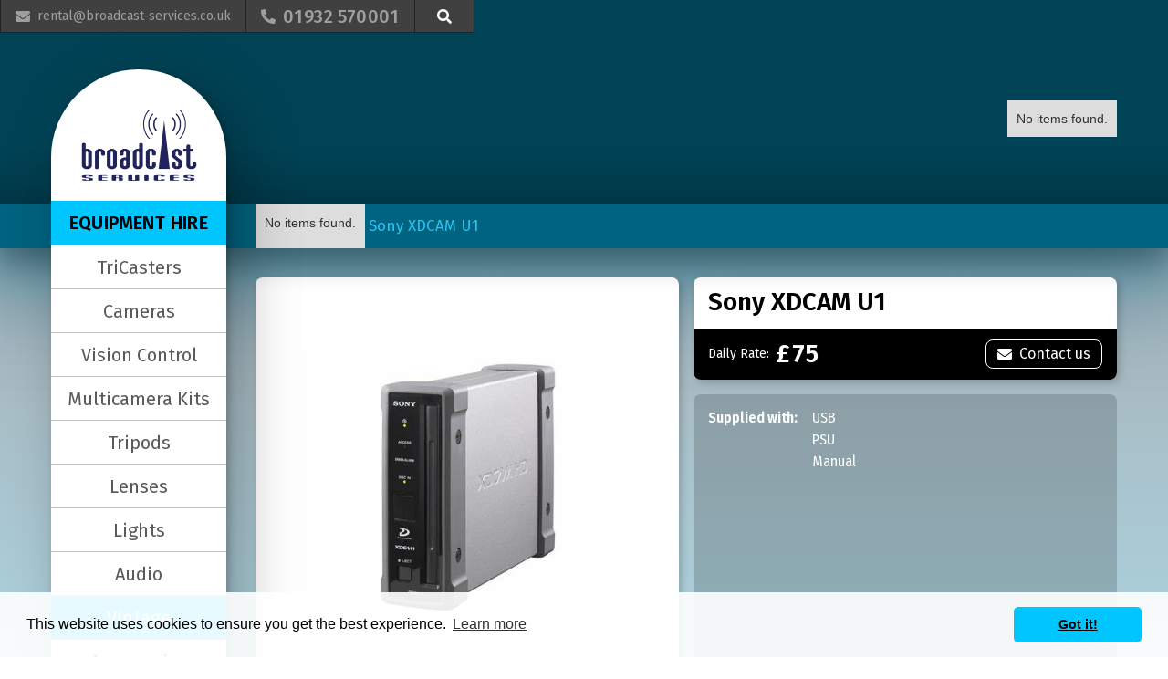

--- FILE ---
content_type: text/html; charset=utf-8
request_url: https://www.broadcast-services.co.uk/equipment-for-hire/sony-xdcam-u1
body_size: 7604
content:
<!DOCTYPE html><!-- This site was created in Webflow. https://webflow.com --><!-- Last Published: Wed Jan 21 2026 16:39:16 GMT+0000 (Coordinated Universal Time) --><html data-wf-domain="www.broadcast-services.co.uk" data-wf-page="60197c2b3c93501daba96939" data-wf-site="5d07c58fb025bb28f13f6a62" data-wf-collection="60197c2b3c935000a7a9694e" data-wf-item-slug="sony-xdcam-u1"><head><meta charset="utf-8"/><title>Hire now: Sony XDCAM U1 | Broadcast Services</title><meta content="Broadcast Services have the Sony XDCAM U1 available to hire now (£75 a day). We also have many other options and skilled technicians to help you make the right choice." name="description"/><meta content="Broadcast Services have the Sony XDCAM U1 available to hire." property="og:title"/><meta content="Get your hands on this great kit for only £75 a day. We also have many other options available and skilled technicians to help you make the right choice!" property="og:description"/><meta content="https://cdn.prod.website-files.com/5d0a7be36c1bd549a83695f9/618bfb8790bd469a692cbde7_OIP.jpg" property="og:image"/><meta content="Broadcast Services have the Sony XDCAM U1 available to hire." property="twitter:title"/><meta content="Get your hands on this great kit for only £75 a day. We also have many other options available and skilled technicians to help you make the right choice!" property="twitter:description"/><meta content="https://cdn.prod.website-files.com/5d0a7be36c1bd549a83695f9/618bfb8790bd469a692cbde7_OIP.jpg" property="twitter:image"/><meta property="og:type" content="website"/><meta content="summary_large_image" name="twitter:card"/><meta content="width=device-width, initial-scale=1" name="viewport"/><meta content="DrRHSMG9Q_9V_w8BweWGGWVHc6QTs9zpCYeppTf5-kA" name="google-site-verification"/><meta content="Webflow" name="generator"/><link href="https://cdn.prod.website-files.com/5d07c58fb025bb28f13f6a62/css/brs-10-broadcast-services.webflow.shared.363df03e5.css" rel="stylesheet" type="text/css" integrity="sha384-Nj3wPlS+Q/QSyPeuS4jA2QJk0RUjsTdmujl3JWcwHtn9h+DEFO0SlJKLgBqL5mqF" crossorigin="anonymous"/><link href="https://fonts.googleapis.com" rel="preconnect"/><link href="https://fonts.gstatic.com" rel="preconnect" crossorigin="anonymous"/><script src="https://ajax.googleapis.com/ajax/libs/webfont/1.6.26/webfont.js" type="text/javascript"></script><script type="text/javascript">WebFont.load({  google: {    families: ["Fira Sans Condensed:regular,italic,500,500italic,600,600italic","Fira Sans Extra Condensed:regular,italic,500,500italic,600,600italic","Fira Sans:200,200italic,regular,italic,500,500italic,600,600italic,900","Caveat:regular"]  }});</script><script type="text/javascript">!function(o,c){var n=c.documentElement,t=" w-mod-";n.className+=t+"js",("ontouchstart"in o||o.DocumentTouch&&c instanceof DocumentTouch)&&(n.className+=t+"touch")}(window,document);</script><link href="https://cdn.prod.website-files.com/5d07c58fb025bb28f13f6a62/5dc02d028b31078bfb944e59_Broadcast-Icon-05-Small.png" rel="shortcut icon" type="image/x-icon"/><link href="https://cdn.prod.website-files.com/5d07c58fb025bb28f13f6a62/5dc02cfffe1cbd837b95c419_Broadcast-Icon-05.png" rel="apple-touch-icon"/><script async="" src="https://www.googletagmanager.com/gtag/js?id=UA-2120846-2"></script><script type="text/javascript">window.dataLayer = window.dataLayer || [];function gtag(){dataLayer.push(arguments);}gtag('js', new Date());gtag('config', 'UA-2120846-2', {'anonymize_ip': false});</script><script async="" src="https://www.googletagmanager.com/gtag/js?id=G-8PQ9YL5XZK"></script><script type="text/javascript">window.dataLayer = window.dataLayer || [];function gtag(){dataLayer.push(arguments);}gtag('set', 'developer_id.dZGVlNj', true);gtag('js', new Date());gtag('config', 'G-8PQ9YL5XZK');</script><!–– Makes placeholder text in Search transparent on focus ––>
<style>
input.search-input-2:focus::placeholder {
    color: transparent !important;
}
input.search-input-2:focus:-ms-input-placeholder {
    color: transparent !important;
}
input.search-input-2:focus::-ms-input-placeholder {
    color: transparent !important;
}
</style>

<!–– Peter's Microssoft Clarity Tracking Code ––>

<meta name="clarity-site-verification" content="99a5ba42-f714-4314-b4ff-2b9c777f72f5" />


<script type="text/javascript">

    (function(c,l,a,r,i,t,y){

        c[a]=c[a]||function(){(c[a].q=c[a].q||[]).push(arguments)};

        t=l.createElement(r);t.async=1;t.src="https://www.clarity.ms/tag/"+i;

        y=l.getElementsByTagName(r)[0];y.parentNode.insertBefore(t,y);

    })(window, document, "clarity", "script", "r1vlwy03ha");

</script><link rel="canonical" href="https://www.broadcast-services.co.uk/equipment-for-hire/sony-xdcam-u1">

<style> 
.highlight-menu { background: #00c6ff !important; color: #fff !important; } 
</style>

<!--Redirects Hire Products with no hire price to Sales page-->
<script>
var data = '75';
if (data === '') {
  window.location.replace("/sales/sony-xdcam-u1");
}
</script></head><body><div data-w-id="0a23040f-ada9-2c17-7122-efab17cc56a0" class="modal searchy"><a data-w-id="0a23040f-ada9-2c17-7122-efab17cc56a1" href="#" class="close w-inline-block"><div class="close-icon"></div></a><div class="wrapper search-ideas"><form action="/search" class="search-2 w-form"><input class="search-input-2 w-input" maxlength="256" name="query" placeholder="Search equipment to hire…" type="search" id="search" required=""/><input type="submit" class="search-button-2 w-button" value=""/></form><div class="modal-list"><h4 class="sub-title reverse">featured Equipment:</h4><div class="collection-list-wrapper-3 w-dyn-list"><div role="list" class="collection-list-3 w-dyn-items"><div role="listitem" class="search-possibilities w-dyn-item"><a href="/equipment-for-hire/newtek-tricaster-mini-s-software" class="link-block-2 w-inline-block"><p class="paragraph-3">Newtek TriCaster Mini S Software</p></a></div><div role="listitem" class="search-possibilities w-dyn-item"><a href="/equipment-for-hire/blackmagic-ursa-broadcast-g2-2" class="link-block-2 w-inline-block"><p class="paragraph-3">Blackmagic URSA Broadcast G2</p></a></div><div role="listitem" class="search-possibilities w-dyn-item"><a href="/equipment-for-hire/liveu-lu-800-pro-hevc-4k-uplink" class="link-block-2 w-inline-block"><p class="paragraph-3">LiveU LU-800-PRO  4 channel HEVC 4K Uplink </p></a></div><div role="listitem" class="search-possibilities w-dyn-item"><a href="/equipment-for-hire/newtek-tricaster-tc1-pro" class="link-block-2 w-inline-block"><p class="paragraph-3">Newtek TriCaster TC1 Pro</p></a></div></div></div></div></div></div><div data-w-id="43cf7e8e-7b97-7ed8-d55a-5fb6a966ccb9" class="modal section-4"><a data-w-id="43cf7e8e-7b97-7ed8-d55a-5fb6a966ccba" href="#" class="close w-inline-block"><div class="close-icon"></div></a><div class="wrapper search-ideas"><div class="modal-list cat-modal-list"><h4 data-w-id="43cf7e8e-7b97-7ed8-d55a-5fb6a966ccbf" class="sub-title dark-titles">EQUIPMENT HIRE</h4><div class="collection-wrap-categories w-dyn-list"><div role="list" class="collection-list-3 w-dyn-items"><div role="listitem" class="search-possibilities w-dyn-item"><a href="/hire/tricasters" class="link-block-2 w-inline-block"><p class="paragraph-3">TriCasters</p></a></div><div role="listitem" class="search-possibilities w-dyn-item"><a href="/hire/cameras" class="link-block-2 w-inline-block"><p class="paragraph-3">Cameras</p></a></div><div role="listitem" class="search-possibilities w-dyn-item"><a href="/hire/vision-control" class="link-block-2 w-inline-block"><p class="paragraph-3">Vision Control</p></a></div><div role="listitem" class="search-possibilities w-dyn-item"><a href="/hire/multicamera-kits" class="link-block-2 w-inline-block"><p class="paragraph-3">Multicamera Kits</p></a></div><div role="listitem" class="search-possibilities w-dyn-item"><a href="/hire/tripods" class="link-block-2 w-inline-block"><p class="paragraph-3">Tripods</p></a></div><div role="listitem" class="search-possibilities w-dyn-item"><a href="/hire/lenses" class="link-block-2 w-inline-block"><p class="paragraph-3">Lenses</p></a></div><div role="listitem" class="search-possibilities w-dyn-item"><a href="/hire/lights" class="link-block-2 w-inline-block"><p class="paragraph-3">Lights</p></a></div><div role="listitem" class="search-possibilities w-dyn-item"><a href="/hire/audio" class="link-block-2 w-inline-block"><p class="paragraph-3">Audio</p></a></div><div role="listitem" class="search-possibilities w-dyn-item"><a href="/hire/vintage" class="link-block-2 w-inline-block"><p class="paragraph-3">Vintage</p></a></div><div role="listitem" class="search-possibilities w-dyn-item"><a href="/hire/accessories" class="link-block-2 w-inline-block"><p class="paragraph-3">Accessories</p></a></div></div></div></div></div></div><div class="base-grad"></div><div class="contact-bar"><div class="wrapper contact-wrap"><a data-w-id="ce15f907-9220-5b19-3c46-355a381febcf" href="mailto:rental@broadcast-services.co.uk" class="icon-holder w-inline-block"><p class="contact-icon"></p><div class="email-address">rental@broadcast-services.co.uk</div></a><a data-w-id="ce15f907-9220-5b19-3c46-355a381febd4" href="tel:+44(0)1932570001" class="icon-holder w-inline-block"><p class="contact-icon"></p><div class="email-address phone-number">01932 570001</div></a><a data-w-id="ce15f907-9220-5b19-3c46-355a381febd9" href="#" class="icon-holder searchy w-inline-block"><p class="contact-icon searchy"></p></a></div></div><header class="main-header other-products"><div class="wrapper"><div class="other-items-holder w-dyn-list"><div role="navigation" aria-label="List" class="w-pagination-wrapper pagination"></div><div role="navigation" aria-label="List" class="w-pagination-wrapper pagination-2"></div><div class="w-dyn-empty"><div>No items found.</div></div></div></div><div class="top-bar-shadow"></div></header><div class="top-nav-bar"><div class="wrapper mobile-navigation"><div id="post_list" class="list-for-navigation w-dyn-list"><div class="w-dyn-empty"><div>No items found.</div></div></div><a id="previous_button" data-w-id="e34df77b-024a-81c8-688e-ecc72235630d" href="#" class="nav-button w-inline-block"><div class="nav-symbol"></div></a><div class="submenu w-dyn-list"><div class="w-dyn-empty"><div>No items found.</div></div></div><a id="next_button" data-w-id="0168fa41-040f-6f45-8cdb-cafc9ac104cc" href="#" class="nav-button w-inline-block"><div class="nav-symbol next-symbol"></div></a><h4 class="top-bar-product">Sony XDCAM U1</h4></div><div class="top-nav-line"></div></div><main class="main-content"><div class="wrapper main-wrapper"><nav class="primary-navigation"><div class="top-menu-holder"><a href="/" class="logo-link w-inline-block"><img src="https://cdn.prod.website-files.com/5d07c58fb025bb28f13f6a62/5d0bfbcc0b3153f159821077_Broadcast-Logo-Blue-01-Small.png" alt="Broadcast Services Logo" class="logo-image"/></a><a data-w-id="0b8d5bcb-a36d-e6fc-e903-0cf27c1fa5e7" href="#" class="hamburger-block w-inline-block"><h5 class="heading-2 menu-title sub-menu ham-menu">Hire</h5><p class="contact-icon hamburger"></p></a></div><div id="w-node-f24b232e-8035-7596-dc13-329a2891567b-2891566f" class="menu-title"><a href="/" class="equipment-hire-link w-inline-block"><h5 class="heading-2 menu-title">EQUIPMENT HIRE</h5></a></div><div id="w-node-f24b232e-8035-7596-dc13-329a28915672-2891566f" class="collection-list-wrapper-2 w-dyn-list"><div role="list" class="collection-list w-dyn-items"><div id="w-node-f24b232e-8035-7596-dc13-329a28915674-2891566f" role="listitem" class="collection-item-2 w-dyn-item"><a href="/hire/tricasters" class="link-block side-nav-links w-inline-block"><h6 class="heading nav-labels">TriCasters</h6></a></div><div id="w-node-f24b232e-8035-7596-dc13-329a28915674-2891566f" role="listitem" class="collection-item-2 w-dyn-item"><a href="/hire/cameras" class="link-block side-nav-links w-inline-block"><h6 class="heading nav-labels">Cameras</h6></a></div><div id="w-node-f24b232e-8035-7596-dc13-329a28915674-2891566f" role="listitem" class="collection-item-2 w-dyn-item"><a href="/hire/vision-control" class="link-block side-nav-links w-inline-block"><h6 class="heading nav-labels">Vision Control</h6></a></div><div id="w-node-f24b232e-8035-7596-dc13-329a28915674-2891566f" role="listitem" class="collection-item-2 w-dyn-item"><a href="/hire/multicamera-kits" class="link-block side-nav-links w-inline-block"><h6 class="heading nav-labels">Multicamera Kits</h6></a></div><div id="w-node-f24b232e-8035-7596-dc13-329a28915674-2891566f" role="listitem" class="collection-item-2 w-dyn-item"><a href="/hire/tripods" class="link-block side-nav-links w-inline-block"><h6 class="heading nav-labels">Tripods</h6></a></div><div id="w-node-f24b232e-8035-7596-dc13-329a28915674-2891566f" role="listitem" class="collection-item-2 w-dyn-item"><a href="/hire/lenses" class="link-block side-nav-links w-inline-block"><h6 class="heading nav-labels">Lenses</h6></a></div><div id="w-node-f24b232e-8035-7596-dc13-329a28915674-2891566f" role="listitem" class="collection-item-2 w-dyn-item"><a href="/hire/lights" class="link-block side-nav-links w-inline-block"><h6 class="heading nav-labels">Lights</h6></a></div><div id="w-node-f24b232e-8035-7596-dc13-329a28915674-2891566f" role="listitem" class="collection-item-2 w-dyn-item"><a href="/hire/audio" class="link-block side-nav-links w-inline-block"><h6 class="heading nav-labels">Audio</h6></a></div><div id="w-node-f24b232e-8035-7596-dc13-329a28915674-2891566f" role="listitem" class="collection-item-2 w-dyn-item"><a href="/hire/vintage" class="link-block side-nav-links w-inline-block"><h6 class="heading nav-labels">Vintage</h6></a></div><div id="w-node-f24b232e-8035-7596-dc13-329a28915674-2891566f" role="listitem" class="collection-item-2 w-dyn-item"><a href="/hire/accessories" class="link-block side-nav-links w-inline-block"><h6 class="heading nav-labels">Accessories</h6></a></div></div></div></nav><div class="content"><div class="product-holder"><div class="hidden-category">Vintage</div><div class="w-layout-grid product-overview"><div id="w-node-_8dd9b55b-8f02-40c8-0183-9256f5cb6e8d-aba96939" class="product-photos-holder"><a href="#" class="lightbox-link shad w-inline-block w-lightbox"><img alt="Sony XDCAM U1" src="https://cdn.prod.website-files.com/5d0a7be36c1bd549a83695f9/618bfb8790bd469a692cbde7_OIP.jpg" class="main-image"/><div class="div-block-18 w-condition-invisible"></div><script type="application/json" class="w-json">{
  "items": [
    {
      "url": "https://cdn.prod.website-files.com/5d0a7be36c1bd549a83695f9/618bfb8790bd469a692cbde7_OIP.jpg",
      "type": "image"
    }
  ],
  "group": "Products"
}</script></a><div class="thumbnail-holder w-condition-invisible"><div class="lightbox-thumbs w-dyn-list"><script type="text/x-wf-template" id="wf-template-a65d37ad-4cce-4949-7153-6753323433dc">%3Cdiv%20role%3D%22listitem%22%20class%3D%22thumbs-item%20w-dyn-item%20w-dyn-repeater-item%22%3E%3Ca%20href%3D%22%23%22%20class%3D%22lightbox-link-2%20shad%20w-inline-block%20w-dyn-bind-empty%20w-lightbox%22%3E%3Cimg%20src%3D%22%22%20alt%3D%22%22%20class%3D%22thumbnail-image%20w-dyn-bind-empty%22%2F%3E%3Cscript%20type%3D%22application%2Fjson%22%20class%3D%22w-json%22%3E%7B%0A%20%20%22items%22%3A%20%5B%5D%2C%0A%20%20%22group%22%3A%20%22Products%22%0A%7D%3C%2Fscript%3E%3C%2Fa%3E%3C%2Fdiv%3E</script><div role="list" class="thumbs-collection w-dyn-items w-dyn-hide"></div><div class="w-dyn-empty"><div>No items found.</div></div></div></div></div><div class="product-details-holder"><div class="big-title-holder shad"><div class="pricing-title-holder"><h2 class="price-block-title">Sony XDCAM U1</h2></div><div class="price-holder"><div class="pricing-holder"><div class="daily-rate-02">Daily Rate:</div><div class="price-value">£</div><div id="price-number" class="price-value">75</div></div><div class="pricing-holder w-condition-invisible"><div class="daily-rate-02">Sale:</div><div class="strike"><div class="price-value cut-price">£</div><div class="price-value cut-price">75</div></div><div class="price-value">£</div><div class="price-value w-dyn-bind-empty"></div></div><a data-w-id="f66eb730-6478-a75d-6d09-39b3aa872d58" href="mailto:rental@broadcast-services.co.uk" class="cta-phone email w-inline-block"><p class="contact-icon cta-01"></p><div class="call-to-action">Contact us</div></a><a data-w-id="99091db2-c66e-41be-78b1-0d162c7cb45b" href="tel:+44(0)1932570001" class="cta-phone w-inline-block"><p class="contact-icon cta-01"></p><div class="call-to-action">Contact us</div></a></div></div><div class="supplied-box-copy"><p id="w-node-db7dd24b-b656-19c9-3447-aa6ed6e3b1ec-aba96939" class="summary-description w-dyn-bind-empty"></p><p id="w-node-cd0612a3-aed7-ce7d-df8f-187bdd067d03-aba96939" class="sale-slogan w-condition-invisible w-dyn-bind-empty"></p><div id="w-node-db7dd24b-b656-19c9-3447-aa6ed6e3b1ed-aba96939" class="supplied-with">Supplied with:</div><div class="supplied-with w-condition-invisible">Compatible with:</div><div id="w-node-db7dd24b-b656-19c9-3447-aa6ed6e3b1ef-aba96939" class="suppled-with-list w-richtext"><ul role="list"><li>USB</li><li>PSU</li><li>Manual</li></ul></div></div></div></div><div class="w-layout-grid product-details"><div id="w-node-c40c26f7-ae44-d4a4-5b33-c3f233ccb217-aba96939" class="description-title-holder shad"><h1 class="description-title">Sony XDCAM U1</h1><div class="for-hire-text"> for hire</div><h1 class="description-title keywords">Sony, U1</h1></div><div id="w-node-_478c8a28-3c25-a8ea-0900-e67a3f8cd6e6-aba96939" class="product-description w-dyn-bind-empty w-richtext"></div><p id="w-node-f494684f-18fd-bc06-2739-2f265f1e7522-aba96939" class="product-description w-dyn-bind-empty"></p><div id="w-node-d2f4249f-1a68-4ac6-1d88-6fdc39bffde8-aba96939"><div data-w-id="49d654c0-3aea-24f7-6b2f-afb2294616e5" class="description-title-holder shad specification-title-holder"><h2 class="specifications-title">Specifications</h2><div data-w-id="881bb4a8-de99-d72c-6b26-e1b53ed9a144" class="accordion-arrow"></div></div><div class="description-title-holder shad specification-title-holder spec-blank"><h2 class="specifications-title">Specifications</h2></div><div data-w-id="0fa25f01-0819-2e04-dd3f-5f35a0e274e2" class="specifications-list w-richtext"><ul role="list"><li>XDCAM Reader</li></ul></div></div><div id="w-node-_8d5629a7-3ce7-bc1a-1d41-34e823bd6067-aba96939" class="supporting-details-div"><div class="product-link-holder"><div class="div-block-17"><div class="download-block"><div class="download-inner"><a href="https://cdn.prod.website-files.com/5d0a7be36c1bd549a83695f9/61af9811b734487a8918e99b_32813930M.pdf" class="pdf-icon"></a><a href="https://cdn.prod.website-files.com/5d0a7be36c1bd549a83695f9/61af9811b734487a8918e99b_32813930M.pdf" class="download-link-01">Sony XDCAM U1 Reader Manual </a></div></div><div class="download-block w-condition-invisible"><div class="download-inner"><a href="#" class="pdf-icon"></a><a href="#" class="download-link-01">More Information</a></div></div></div></div><div class="video-holder w-condition-invisible"><div class="video w-dyn-bind-empty w-video w-embed"></div><div class="video-label w-condition-invisible w-dyn-bind-empty"></div></div><div class="delivery-wrapper w-condition-invisible"><div style="background-image:none" class="delivery"><div class="delivery-grad-overlay"><h3 class="heading-7 w-dyn-bind-empty"></h3><p class="delivery-copy w-dyn-bind-empty"></p></div></div><div class="ad-contact-holder"><a href="mailto:rental@broadcast-services.co.uk" class="icon-holder delivery-contact w-inline-block"><p class="contact-icon"></p><div class="email-address">rental@broadcast-services.co.uk</div></a><a href="tel:+44(0)1932570001" class="icon-holder delivery-phone w-inline-block"><p class="contact-icon"></p><div class="email-address phone-number">01932 570001</div></a></div></div><a data-w-id="6c231651-5a41-903f-e7a9-006bd65721fc" href="/sales" class="tricaster-sales-wrapper w-inline-block w-condition-invisible"><div style="background-image:none" class="delivery"><div class="tricaster-grad-overlay"><h3 class="tricaster-ad-heading w-dyn-bind-empty"></h3><p class="tricaster-sales-copy w-dyn-bind-empty"></p></div></div><div class="ad-link-holder"><div class="icon-holder delivery-contact"><p class="contact-icon"></p><div class="email-address tricaster-ad">Take a look at our full range of TriCasters for sale.</div></div></div></a></div></div></div></div></div></main><footer class="footer"><div class="wrapper footer-wrap"><div class="inner-footer-02"><h4 class="footer-heading">Broadcast Services Ltd.</h4></div><div class="inner-footer"><div class="footer-company pany"><div class="text-block-11"><a href="https://www.google.com/maps/search/?api=1&amp;query=Broadcast+Services+Ltd%2CThe+Coach+House%2C+Ruxbury+Road%2C+Chertsey%2C+Surrey%2C+KT16+9EP" class="footer-link address">The Coach House, Ruxbury Road, <br/>Chertsey, Surrey, KT16 9EP<br/>‍<br/>https://w3w.co/area.frock.tapes</a></div><div class="footer-phone"><a href="tel:+44(0)1932570001" class="footer-link">+44 (0)1932 570001<br/>‍</a></div><div class="footer-email"><a href="mailto:rental@broadcast-services.co.uk" class="footer-link">rental@broadcast-services.co.uk</a></div><div class="footer-email"><a href="/contact" class="footer-link">Contact us</a></div></div><div class="footer-links"><ul role="list" class="list w-list-unstyled"><li class="footer-list"><a href="/" class="footer-link">Equipment Hire</a></li><li class="footer-list"><a href="/production" class="footer-link">Production</a></li><li class="footer-list"><a href="/edit" class="footer-link">Edit Suites</a></li><li class="footer-list"><a href="/sales" class="footer-link">TriCaster Sales</a></li></ul></div></div><div class="bottom-footer"><div class="div-block-29"><a href="https://form.jotformeu.com/52774851431357" class="footer-link bottom-link">Account Application Form</a><a href="/terms" class="footer-link bottom-link end-link">Rental Terms and Conditions</a></div><div class="copyright"><strong>© </strong>Broadcast Services</div></div></div></footer><script src="https://d3e54v103j8qbb.cloudfront.net/js/jquery-3.5.1.min.dc5e7f18c8.js?site=5d07c58fb025bb28f13f6a62" type="text/javascript" integrity="sha256-9/aliU8dGd2tb6OSsuzixeV4y/faTqgFtohetphbbj0=" crossorigin="anonymous"></script><script src="https://cdn.prod.website-files.com/5d07c58fb025bb28f13f6a62/js/webflow.schunk.36b8fb49256177c8.js" type="text/javascript" integrity="sha384-4abIlA5/v7XaW1HMXKBgnUuhnjBYJ/Z9C1OSg4OhmVw9O3QeHJ/qJqFBERCDPv7G" crossorigin="anonymous"></script><script src="https://cdn.prod.website-files.com/5d07c58fb025bb28f13f6a62/js/webflow.schunk.40909f9621d2a762.js" type="text/javascript" integrity="sha384-ZcmbTFfUiixfHhYxXFenFMfNgeKng8YeGi/Os1b06GAwWmlH1DwhJ8qXnAuOulZg" crossorigin="anonymous"></script><script src="https://cdn.prod.website-files.com/5d07c58fb025bb28f13f6a62/js/webflow.schunk.f919141e3448519b.js" type="text/javascript" integrity="sha384-0dpL+rRIdWgp7t4mWakP0H+6RU4n3g9xP4SmJZle+xurEqe4cffHHB2MF1N5SqpQ" crossorigin="anonymous"></script><script src="https://cdn.prod.website-files.com/5d07c58fb025bb28f13f6a62/js/webflow.aa8ca4a2.1c13b0ed47d2ef5c.js" type="text/javascript" integrity="sha384-2WNQGOvMiiDmjsEJH8YO14gdNQJ5vIeCw1wfFTtwCRRFoGWJmFsP8WE7hqpffnKw" crossorigin="anonymous"></script><!-- Cookie Consent -->
<link rel="stylesheet" type="text/css" href="//cdnjs.cloudflare.com/ajax/libs/cookieconsent2/3.0.3/cookieconsent.min.css" />
<script src="//cdnjs.cloudflare.com/ajax/libs/cookieconsent2/3.0.3/cookieconsent.min.js"></script>
<script>
window.addEventListener("load", function(){
window.cookieconsent.initialise({
  "palette": {
    "popup": {
      "background": "rgba(255, 255, 255, 0.9)",
      "text": "#000000"
    },
    "button": {
      "background": "#00c6ff",
      "text": "#000000"
    }
  },
  "theme": "classic",
  "content": {
    "message": "This website uses cookies to ensure you get the best experience.",
    "dismiss": "Got it!"
  }
})});
</script>
<!-- End Cookie Consent -->

<!-- LinkedIn tracking -->
<script type="text/javascript">

_linkedin_partner_id = "2525529";

window._linkedin_data_partner_ids = window._linkedin_data_partner_ids || [];

window._linkedin_data_partner_ids.push(_linkedin_partner_id);

</script><script type="text/javascript">

(function(){var s = document.getElementsByTagName("script")[0];

var b = document.createElement("script");

b.type = "text/javascript";b.async = true;

b.src = "https://snap.licdn.com/li.lms-analytics/insight.min.js";

s.parentNode.insertBefore(b, s);})();

</script>

<noscript>

<img height="1" width="1" style="display:none;" alt="" src="https://px.ads.linkedin.com/collect/?pid=2525529&fmt=gif" />

</noscript>
<!-- End LinkedIn tracking --><script>
var cat = $('.hidden-category').text();
$( "nav.primary-navigation a:contains('" + cat + "')" ).addClass("highlight-menu");
</script>



<script>
$(document).ready(function(){
    $('.other-item').hover(function() {
         var product = $(this).find('.hidden-product-name').text();
         $('.top-bar-product').html(product);
    }, function() {
        $('.top-bar-product').html('Sony XDCAM U1');
 });
});
</script>

<script>
  var Webflow = Webflow || [];
  Webflow.push(function () { 
    
    var next_href = $('#post_list .w--current').parent().next().find('a').attr('href');
    var previous_href = $('#post_list .w--current').parent().prev().find('a').attr('href');
    
    //if last post in list
    if(next_href == undefined) {
      next_href = $('#post_list').children().children().first().find('a').attr('href');
    }
    
    //if first post in list
    if(previous_href == undefined) {
      previous_href = $('#post_list').children().children().last().find('a').attr('href');
    }
    
    //apply hrefs to next / previous buttons
    $('#next_button').attr('href', next_href);
    $('#previous_button').attr('href', previous_href);
    
  });
</script>

</body></html>

--- FILE ---
content_type: text/css
request_url: https://cdn.prod.website-files.com/5d07c58fb025bb28f13f6a62/css/brs-10-broadcast-services.webflow.shared.363df03e5.css
body_size: 27219
content:
html {
  -webkit-text-size-adjust: 100%;
  -ms-text-size-adjust: 100%;
  font-family: sans-serif;
}

body {
  margin: 0;
}

article, aside, details, figcaption, figure, footer, header, hgroup, main, menu, nav, section, summary {
  display: block;
}

audio, canvas, progress, video {
  vertical-align: baseline;
  display: inline-block;
}

audio:not([controls]) {
  height: 0;
  display: none;
}

[hidden], template {
  display: none;
}

a {
  background-color: #0000;
}

a:active, a:hover {
  outline: 0;
}

abbr[title] {
  border-bottom: 1px dotted;
}

b, strong {
  font-weight: bold;
}

dfn {
  font-style: italic;
}

h1 {
  margin: .67em 0;
  font-size: 2em;
}

mark {
  color: #000;
  background: #ff0;
}

small {
  font-size: 80%;
}

sub, sup {
  vertical-align: baseline;
  font-size: 75%;
  line-height: 0;
  position: relative;
}

sup {
  top: -.5em;
}

sub {
  bottom: -.25em;
}

img {
  border: 0;
}

svg:not(:root) {
  overflow: hidden;
}

hr {
  box-sizing: content-box;
  height: 0;
}

pre {
  overflow: auto;
}

code, kbd, pre, samp {
  font-family: monospace;
  font-size: 1em;
}

button, input, optgroup, select, textarea {
  color: inherit;
  font: inherit;
  margin: 0;
}

button {
  overflow: visible;
}

button, select {
  text-transform: none;
}

button, html input[type="button"], input[type="reset"] {
  -webkit-appearance: button;
  cursor: pointer;
}

button[disabled], html input[disabled] {
  cursor: default;
}

button::-moz-focus-inner, input::-moz-focus-inner {
  border: 0;
  padding: 0;
}

input {
  line-height: normal;
}

input[type="checkbox"], input[type="radio"] {
  box-sizing: border-box;
  padding: 0;
}

input[type="number"]::-webkit-inner-spin-button, input[type="number"]::-webkit-outer-spin-button {
  height: auto;
}

input[type="search"] {
  -webkit-appearance: none;
}

input[type="search"]::-webkit-search-cancel-button, input[type="search"]::-webkit-search-decoration {
  -webkit-appearance: none;
}

legend {
  border: 0;
  padding: 0;
}

textarea {
  overflow: auto;
}

optgroup {
  font-weight: bold;
}

table {
  border-collapse: collapse;
  border-spacing: 0;
}

td, th {
  padding: 0;
}

@font-face {
  font-family: webflow-icons;
  src: url("[data-uri]") format("truetype");
  font-weight: normal;
  font-style: normal;
}

[class^="w-icon-"], [class*=" w-icon-"] {
  speak: none;
  font-variant: normal;
  text-transform: none;
  -webkit-font-smoothing: antialiased;
  -moz-osx-font-smoothing: grayscale;
  font-style: normal;
  font-weight: normal;
  line-height: 1;
  font-family: webflow-icons !important;
}

.w-icon-slider-right:before {
  content: "";
}

.w-icon-slider-left:before {
  content: "";
}

.w-icon-nav-menu:before {
  content: "";
}

.w-icon-arrow-down:before, .w-icon-dropdown-toggle:before {
  content: "";
}

.w-icon-file-upload-remove:before {
  content: "";
}

.w-icon-file-upload-icon:before {
  content: "";
}

* {
  box-sizing: border-box;
}

html {
  height: 100%;
}

body {
  color: #333;
  background-color: #fff;
  min-height: 100%;
  margin: 0;
  font-family: Arial, sans-serif;
  font-size: 14px;
  line-height: 20px;
}

img {
  vertical-align: middle;
  max-width: 100%;
  display: inline-block;
}

html.w-mod-touch * {
  background-attachment: scroll !important;
}

.w-block {
  display: block;
}

.w-inline-block {
  max-width: 100%;
  display: inline-block;
}

.w-clearfix:before, .w-clearfix:after {
  content: " ";
  grid-area: 1 / 1 / 2 / 2;
  display: table;
}

.w-clearfix:after {
  clear: both;
}

.w-hidden {
  display: none;
}

.w-button {
  color: #fff;
  line-height: inherit;
  cursor: pointer;
  background-color: #3898ec;
  border: 0;
  border-radius: 0;
  padding: 9px 15px;
  text-decoration: none;
  display: inline-block;
}

input.w-button {
  -webkit-appearance: button;
}

html[data-w-dynpage] [data-w-cloak] {
  color: #0000 !important;
}

.w-code-block {
  margin: unset;
}

pre.w-code-block code {
  all: inherit;
}

.w-optimization {
  display: contents;
}

.w-webflow-badge, .w-webflow-badge > img {
  box-sizing: unset;
  width: unset;
  height: unset;
  max-height: unset;
  max-width: unset;
  min-height: unset;
  min-width: unset;
  margin: unset;
  padding: unset;
  float: unset;
  clear: unset;
  border: unset;
  border-radius: unset;
  background: unset;
  background-image: unset;
  background-position: unset;
  background-size: unset;
  background-repeat: unset;
  background-origin: unset;
  background-clip: unset;
  background-attachment: unset;
  background-color: unset;
  box-shadow: unset;
  transform: unset;
  direction: unset;
  font-family: unset;
  font-weight: unset;
  color: unset;
  font-size: unset;
  line-height: unset;
  font-style: unset;
  font-variant: unset;
  text-align: unset;
  letter-spacing: unset;
  -webkit-text-decoration: unset;
  text-decoration: unset;
  text-indent: unset;
  text-transform: unset;
  list-style-type: unset;
  text-shadow: unset;
  vertical-align: unset;
  cursor: unset;
  white-space: unset;
  word-break: unset;
  word-spacing: unset;
  word-wrap: unset;
  transition: unset;
}

.w-webflow-badge {
  white-space: nowrap;
  cursor: pointer;
  box-shadow: 0 0 0 1px #0000001a, 0 1px 3px #0000001a;
  visibility: visible !important;
  opacity: 1 !important;
  z-index: 2147483647 !important;
  color: #aaadb0 !important;
  overflow: unset !important;
  background-color: #fff !important;
  border-radius: 3px !important;
  width: auto !important;
  height: auto !important;
  margin: 0 !important;
  padding: 6px !important;
  font-size: 12px !important;
  line-height: 14px !important;
  text-decoration: none !important;
  display: inline-block !important;
  position: fixed !important;
  inset: auto 12px 12px auto !important;
  transform: none !important;
}

.w-webflow-badge > img {
  position: unset;
  visibility: unset !important;
  opacity: 1 !important;
  vertical-align: middle !important;
  display: inline-block !important;
}

h1, h2, h3, h4, h5, h6 {
  margin-bottom: 10px;
  font-weight: bold;
}

h1 {
  margin-top: 20px;
  font-size: 38px;
  line-height: 44px;
}

h2 {
  margin-top: 20px;
  font-size: 32px;
  line-height: 36px;
}

h3 {
  margin-top: 20px;
  font-size: 24px;
  line-height: 30px;
}

h4 {
  margin-top: 10px;
  font-size: 18px;
  line-height: 24px;
}

h5 {
  margin-top: 10px;
  font-size: 14px;
  line-height: 20px;
}

h6 {
  margin-top: 10px;
  font-size: 12px;
  line-height: 18px;
}

p {
  margin-top: 0;
  margin-bottom: 10px;
}

blockquote {
  border-left: 5px solid #e2e2e2;
  margin: 0 0 10px;
  padding: 10px 20px;
  font-size: 18px;
  line-height: 22px;
}

figure {
  margin: 0 0 10px;
}

ul, ol {
  margin-top: 0;
  margin-bottom: 10px;
  padding-left: 40px;
}

.w-list-unstyled {
  padding-left: 0;
  list-style: none;
}

.w-embed:before, .w-embed:after {
  content: " ";
  grid-area: 1 / 1 / 2 / 2;
  display: table;
}

.w-embed:after {
  clear: both;
}

.w-video {
  width: 100%;
  padding: 0;
  position: relative;
}

.w-video iframe, .w-video object, .w-video embed {
  border: none;
  width: 100%;
  height: 100%;
  position: absolute;
  top: 0;
  left: 0;
}

fieldset {
  border: 0;
  margin: 0;
  padding: 0;
}

button, [type="button"], [type="reset"] {
  cursor: pointer;
  -webkit-appearance: button;
  border: 0;
}

.w-form {
  margin: 0 0 15px;
}

.w-form-done {
  text-align: center;
  background-color: #ddd;
  padding: 20px;
  display: none;
}

.w-form-fail {
  background-color: #ffdede;
  margin-top: 10px;
  padding: 10px;
  display: none;
}

label {
  margin-bottom: 5px;
  font-weight: bold;
  display: block;
}

.w-input, .w-select {
  color: #333;
  vertical-align: middle;
  background-color: #fff;
  border: 1px solid #ccc;
  width: 100%;
  height: 38px;
  margin-bottom: 10px;
  padding: 8px 12px;
  font-size: 14px;
  line-height: 1.42857;
  display: block;
}

.w-input::placeholder, .w-select::placeholder {
  color: #999;
}

.w-input:focus, .w-select:focus {
  border-color: #3898ec;
  outline: 0;
}

.w-input[disabled], .w-select[disabled], .w-input[readonly], .w-select[readonly], fieldset[disabled] .w-input, fieldset[disabled] .w-select {
  cursor: not-allowed;
}

.w-input[disabled]:not(.w-input-disabled), .w-select[disabled]:not(.w-input-disabled), .w-input[readonly], .w-select[readonly], fieldset[disabled]:not(.w-input-disabled) .w-input, fieldset[disabled]:not(.w-input-disabled) .w-select {
  background-color: #eee;
}

textarea.w-input, textarea.w-select {
  height: auto;
}

.w-select {
  background-color: #f3f3f3;
}

.w-select[multiple] {
  height: auto;
}

.w-form-label {
  cursor: pointer;
  margin-bottom: 0;
  font-weight: normal;
  display: inline-block;
}

.w-radio {
  margin-bottom: 5px;
  padding-left: 20px;
  display: block;
}

.w-radio:before, .w-radio:after {
  content: " ";
  grid-area: 1 / 1 / 2 / 2;
  display: table;
}

.w-radio:after {
  clear: both;
}

.w-radio-input {
  float: left;
  margin: 3px 0 0 -20px;
  line-height: normal;
}

.w-file-upload {
  margin-bottom: 10px;
  display: block;
}

.w-file-upload-input {
  opacity: 0;
  z-index: -100;
  width: .1px;
  height: .1px;
  position: absolute;
  overflow: hidden;
}

.w-file-upload-default, .w-file-upload-uploading, .w-file-upload-success {
  color: #333;
  display: inline-block;
}

.w-file-upload-error {
  margin-top: 10px;
  display: block;
}

.w-file-upload-default.w-hidden, .w-file-upload-uploading.w-hidden, .w-file-upload-error.w-hidden, .w-file-upload-success.w-hidden {
  display: none;
}

.w-file-upload-uploading-btn {
  cursor: pointer;
  background-color: #fafafa;
  border: 1px solid #ccc;
  margin: 0;
  padding: 8px 12px;
  font-size: 14px;
  font-weight: normal;
  display: flex;
}

.w-file-upload-file {
  background-color: #fafafa;
  border: 1px solid #ccc;
  flex-grow: 1;
  justify-content: space-between;
  margin: 0;
  padding: 8px 9px 8px 11px;
  display: flex;
}

.w-file-upload-file-name {
  font-size: 14px;
  font-weight: normal;
  display: block;
}

.w-file-remove-link {
  cursor: pointer;
  width: auto;
  height: auto;
  margin-top: 3px;
  margin-left: 10px;
  padding: 3px;
  display: block;
}

.w-icon-file-upload-remove {
  margin: auto;
  font-size: 10px;
}

.w-file-upload-error-msg {
  color: #ea384c;
  padding: 2px 0;
  display: inline-block;
}

.w-file-upload-info {
  padding: 0 12px;
  line-height: 38px;
  display: inline-block;
}

.w-file-upload-label {
  cursor: pointer;
  background-color: #fafafa;
  border: 1px solid #ccc;
  margin: 0;
  padding: 8px 12px;
  font-size: 14px;
  font-weight: normal;
  display: inline-block;
}

.w-icon-file-upload-icon, .w-icon-file-upload-uploading {
  width: 20px;
  margin-right: 8px;
  display: inline-block;
}

.w-icon-file-upload-uploading {
  height: 20px;
}

.w-container {
  max-width: 940px;
  margin-left: auto;
  margin-right: auto;
}

.w-container:before, .w-container:after {
  content: " ";
  grid-area: 1 / 1 / 2 / 2;
  display: table;
}

.w-container:after {
  clear: both;
}

.w-container .w-row {
  margin-left: -10px;
  margin-right: -10px;
}

.w-row:before, .w-row:after {
  content: " ";
  grid-area: 1 / 1 / 2 / 2;
  display: table;
}

.w-row:after {
  clear: both;
}

.w-row .w-row {
  margin-left: 0;
  margin-right: 0;
}

.w-col {
  float: left;
  width: 100%;
  min-height: 1px;
  padding-left: 10px;
  padding-right: 10px;
  position: relative;
}

.w-col .w-col {
  padding-left: 0;
  padding-right: 0;
}

.w-col-1 {
  width: 8.33333%;
}

.w-col-2 {
  width: 16.6667%;
}

.w-col-3 {
  width: 25%;
}

.w-col-4 {
  width: 33.3333%;
}

.w-col-5 {
  width: 41.6667%;
}

.w-col-6 {
  width: 50%;
}

.w-col-7 {
  width: 58.3333%;
}

.w-col-8 {
  width: 66.6667%;
}

.w-col-9 {
  width: 75%;
}

.w-col-10 {
  width: 83.3333%;
}

.w-col-11 {
  width: 91.6667%;
}

.w-col-12 {
  width: 100%;
}

.w-hidden-main {
  display: none !important;
}

@media screen and (max-width: 991px) {
  .w-container {
    max-width: 728px;
  }

  .w-hidden-main {
    display: inherit !important;
  }

  .w-hidden-medium {
    display: none !important;
  }

  .w-col-medium-1 {
    width: 8.33333%;
  }

  .w-col-medium-2 {
    width: 16.6667%;
  }

  .w-col-medium-3 {
    width: 25%;
  }

  .w-col-medium-4 {
    width: 33.3333%;
  }

  .w-col-medium-5 {
    width: 41.6667%;
  }

  .w-col-medium-6 {
    width: 50%;
  }

  .w-col-medium-7 {
    width: 58.3333%;
  }

  .w-col-medium-8 {
    width: 66.6667%;
  }

  .w-col-medium-9 {
    width: 75%;
  }

  .w-col-medium-10 {
    width: 83.3333%;
  }

  .w-col-medium-11 {
    width: 91.6667%;
  }

  .w-col-medium-12 {
    width: 100%;
  }

  .w-col-stack {
    width: 100%;
    left: auto;
    right: auto;
  }
}

@media screen and (max-width: 767px) {
  .w-hidden-main, .w-hidden-medium {
    display: inherit !important;
  }

  .w-hidden-small {
    display: none !important;
  }

  .w-row, .w-container .w-row {
    margin-left: 0;
    margin-right: 0;
  }

  .w-col {
    width: 100%;
    left: auto;
    right: auto;
  }

  .w-col-small-1 {
    width: 8.33333%;
  }

  .w-col-small-2 {
    width: 16.6667%;
  }

  .w-col-small-3 {
    width: 25%;
  }

  .w-col-small-4 {
    width: 33.3333%;
  }

  .w-col-small-5 {
    width: 41.6667%;
  }

  .w-col-small-6 {
    width: 50%;
  }

  .w-col-small-7 {
    width: 58.3333%;
  }

  .w-col-small-8 {
    width: 66.6667%;
  }

  .w-col-small-9 {
    width: 75%;
  }

  .w-col-small-10 {
    width: 83.3333%;
  }

  .w-col-small-11 {
    width: 91.6667%;
  }

  .w-col-small-12 {
    width: 100%;
  }
}

@media screen and (max-width: 479px) {
  .w-container {
    max-width: none;
  }

  .w-hidden-main, .w-hidden-medium, .w-hidden-small {
    display: inherit !important;
  }

  .w-hidden-tiny {
    display: none !important;
  }

  .w-col {
    width: 100%;
  }

  .w-col-tiny-1 {
    width: 8.33333%;
  }

  .w-col-tiny-2 {
    width: 16.6667%;
  }

  .w-col-tiny-3 {
    width: 25%;
  }

  .w-col-tiny-4 {
    width: 33.3333%;
  }

  .w-col-tiny-5 {
    width: 41.6667%;
  }

  .w-col-tiny-6 {
    width: 50%;
  }

  .w-col-tiny-7 {
    width: 58.3333%;
  }

  .w-col-tiny-8 {
    width: 66.6667%;
  }

  .w-col-tiny-9 {
    width: 75%;
  }

  .w-col-tiny-10 {
    width: 83.3333%;
  }

  .w-col-tiny-11 {
    width: 91.6667%;
  }

  .w-col-tiny-12 {
    width: 100%;
  }
}

.w-widget {
  position: relative;
}

.w-widget-map {
  width: 100%;
  height: 400px;
}

.w-widget-map label {
  width: auto;
  display: inline;
}

.w-widget-map img {
  max-width: inherit;
}

.w-widget-map .gm-style-iw {
  text-align: center;
}

.w-widget-map .gm-style-iw > button {
  display: none !important;
}

.w-widget-twitter {
  overflow: hidden;
}

.w-widget-twitter-count-shim {
  vertical-align: top;
  text-align: center;
  background: #fff;
  border: 1px solid #758696;
  border-radius: 3px;
  width: 28px;
  height: 20px;
  display: inline-block;
  position: relative;
}

.w-widget-twitter-count-shim * {
  pointer-events: none;
  -webkit-user-select: none;
  user-select: none;
}

.w-widget-twitter-count-shim .w-widget-twitter-count-inner {
  text-align: center;
  color: #999;
  font-family: serif;
  font-size: 15px;
  line-height: 12px;
  position: relative;
}

.w-widget-twitter-count-shim .w-widget-twitter-count-clear {
  display: block;
  position: relative;
}

.w-widget-twitter-count-shim.w--large {
  width: 36px;
  height: 28px;
}

.w-widget-twitter-count-shim.w--large .w-widget-twitter-count-inner {
  font-size: 18px;
  line-height: 18px;
}

.w-widget-twitter-count-shim:not(.w--vertical) {
  margin-left: 5px;
  margin-right: 8px;
}

.w-widget-twitter-count-shim:not(.w--vertical).w--large {
  margin-left: 6px;
}

.w-widget-twitter-count-shim:not(.w--vertical):before, .w-widget-twitter-count-shim:not(.w--vertical):after {
  content: " ";
  pointer-events: none;
  border: solid #0000;
  width: 0;
  height: 0;
  position: absolute;
  top: 50%;
  left: 0;
}

.w-widget-twitter-count-shim:not(.w--vertical):before {
  border-width: 4px;
  border-color: #75869600 #5d6c7b #75869600 #75869600;
  margin-top: -4px;
  margin-left: -9px;
}

.w-widget-twitter-count-shim:not(.w--vertical).w--large:before {
  border-width: 5px;
  margin-top: -5px;
  margin-left: -10px;
}

.w-widget-twitter-count-shim:not(.w--vertical):after {
  border-width: 4px;
  border-color: #fff0 #fff #fff0 #fff0;
  margin-top: -4px;
  margin-left: -8px;
}

.w-widget-twitter-count-shim:not(.w--vertical).w--large:after {
  border-width: 5px;
  margin-top: -5px;
  margin-left: -9px;
}

.w-widget-twitter-count-shim.w--vertical {
  width: 61px;
  height: 33px;
  margin-bottom: 8px;
}

.w-widget-twitter-count-shim.w--vertical:before, .w-widget-twitter-count-shim.w--vertical:after {
  content: " ";
  pointer-events: none;
  border: solid #0000;
  width: 0;
  height: 0;
  position: absolute;
  top: 100%;
  left: 50%;
}

.w-widget-twitter-count-shim.w--vertical:before {
  border-width: 5px;
  border-color: #5d6c7b #75869600 #75869600;
  margin-left: -5px;
}

.w-widget-twitter-count-shim.w--vertical:after {
  border-width: 4px;
  border-color: #fff #fff0 #fff0;
  margin-left: -4px;
}

.w-widget-twitter-count-shim.w--vertical .w-widget-twitter-count-inner {
  font-size: 18px;
  line-height: 22px;
}

.w-widget-twitter-count-shim.w--vertical.w--large {
  width: 76px;
}

.w-background-video {
  color: #fff;
  height: 500px;
  position: relative;
  overflow: hidden;
}

.w-background-video > video {
  object-fit: cover;
  z-index: -100;
  background-position: 50%;
  background-size: cover;
  width: 100%;
  height: 100%;
  margin: auto;
  position: absolute;
  inset: -100%;
}

.w-background-video > video::-webkit-media-controls-start-playback-button {
  -webkit-appearance: none;
  display: none !important;
}

.w-background-video--control {
  background-color: #0000;
  padding: 0;
  position: absolute;
  bottom: 1em;
  right: 1em;
}

.w-background-video--control > [hidden] {
  display: none !important;
}

.w-slider {
  text-align: center;
  clear: both;
  -webkit-tap-highlight-color: #0000;
  tap-highlight-color: #0000;
  background: #ddd;
  height: 300px;
  position: relative;
}

.w-slider-mask {
  z-index: 1;
  white-space: nowrap;
  height: 100%;
  display: block;
  position: relative;
  left: 0;
  right: 0;
  overflow: hidden;
}

.w-slide {
  vertical-align: top;
  white-space: normal;
  text-align: left;
  width: 100%;
  height: 100%;
  display: inline-block;
  position: relative;
}

.w-slider-nav {
  z-index: 2;
  text-align: center;
  -webkit-tap-highlight-color: #0000;
  tap-highlight-color: #0000;
  height: 40px;
  margin: auto;
  padding-top: 10px;
  position: absolute;
  inset: auto 0 0;
}

.w-slider-nav.w-round > div {
  border-radius: 100%;
}

.w-slider-nav.w-num > div {
  font-size: inherit;
  line-height: inherit;
  width: auto;
  height: auto;
  padding: .2em .5em;
}

.w-slider-nav.w-shadow > div {
  box-shadow: 0 0 3px #3336;
}

.w-slider-nav-invert {
  color: #fff;
}

.w-slider-nav-invert > div {
  background-color: #2226;
}

.w-slider-nav-invert > div.w-active {
  background-color: #222;
}

.w-slider-dot {
  cursor: pointer;
  background-color: #fff6;
  width: 1em;
  height: 1em;
  margin: 0 3px .5em;
  transition: background-color .1s, color .1s;
  display: inline-block;
  position: relative;
}

.w-slider-dot.w-active {
  background-color: #fff;
}

.w-slider-dot:focus {
  outline: none;
  box-shadow: 0 0 0 2px #fff;
}

.w-slider-dot:focus.w-active {
  box-shadow: none;
}

.w-slider-arrow-left, .w-slider-arrow-right {
  cursor: pointer;
  color: #fff;
  -webkit-tap-highlight-color: #0000;
  tap-highlight-color: #0000;
  -webkit-user-select: none;
  user-select: none;
  width: 80px;
  margin: auto;
  font-size: 40px;
  position: absolute;
  inset: 0;
  overflow: hidden;
}

.w-slider-arrow-left [class^="w-icon-"], .w-slider-arrow-right [class^="w-icon-"], .w-slider-arrow-left [class*=" w-icon-"], .w-slider-arrow-right [class*=" w-icon-"] {
  position: absolute;
}

.w-slider-arrow-left:focus, .w-slider-arrow-right:focus {
  outline: 0;
}

.w-slider-arrow-left {
  z-index: 3;
  right: auto;
}

.w-slider-arrow-right {
  z-index: 4;
  left: auto;
}

.w-icon-slider-left, .w-icon-slider-right {
  width: 1em;
  height: 1em;
  margin: auto;
  inset: 0;
}

.w-slider-aria-label {
  clip: rect(0 0 0 0);
  border: 0;
  width: 1px;
  height: 1px;
  margin: -1px;
  padding: 0;
  position: absolute;
  overflow: hidden;
}

.w-slider-force-show {
  display: block !important;
}

.w-dropdown {
  text-align: left;
  z-index: 900;
  margin-left: auto;
  margin-right: auto;
  display: inline-block;
  position: relative;
}

.w-dropdown-btn, .w-dropdown-toggle, .w-dropdown-link {
  vertical-align: top;
  color: #222;
  text-align: left;
  white-space: nowrap;
  margin-left: auto;
  margin-right: auto;
  padding: 20px;
  text-decoration: none;
  position: relative;
}

.w-dropdown-toggle {
  -webkit-user-select: none;
  user-select: none;
  cursor: pointer;
  padding-right: 40px;
  display: inline-block;
}

.w-dropdown-toggle:focus {
  outline: 0;
}

.w-icon-dropdown-toggle {
  width: 1em;
  height: 1em;
  margin: auto 20px auto auto;
  position: absolute;
  top: 0;
  bottom: 0;
  right: 0;
}

.w-dropdown-list {
  background: #ddd;
  min-width: 100%;
  display: none;
  position: absolute;
}

.w-dropdown-list.w--open {
  display: block;
}

.w-dropdown-link {
  color: #222;
  padding: 10px 20px;
  display: block;
}

.w-dropdown-link.w--current {
  color: #0082f3;
}

.w-dropdown-link:focus {
  outline: 0;
}

@media screen and (max-width: 767px) {
  .w-nav-brand {
    padding-left: 10px;
  }
}

.w-lightbox-backdrop {
  cursor: auto;
  letter-spacing: normal;
  text-indent: 0;
  text-shadow: none;
  text-transform: none;
  visibility: visible;
  white-space: normal;
  word-break: normal;
  word-spacing: normal;
  word-wrap: normal;
  color: #fff;
  text-align: center;
  z-index: 2000;
  opacity: 0;
  -webkit-user-select: none;
  -moz-user-select: none;
  -webkit-tap-highlight-color: transparent;
  background: #000000e6;
  outline: 0;
  font-family: Helvetica Neue, Helvetica, Ubuntu, Segoe UI, Verdana, sans-serif;
  font-size: 17px;
  font-style: normal;
  font-weight: 300;
  line-height: 1.2;
  list-style: disc;
  position: fixed;
  inset: 0;
  -webkit-transform: translate(0);
}

.w-lightbox-backdrop, .w-lightbox-container {
  -webkit-overflow-scrolling: touch;
  height: 100%;
  overflow: auto;
}

.w-lightbox-content {
  height: 100vh;
  position: relative;
  overflow: hidden;
}

.w-lightbox-view {
  opacity: 0;
  width: 100vw;
  height: 100vh;
  position: absolute;
}

.w-lightbox-view:before {
  content: "";
  height: 100vh;
}

.w-lightbox-group, .w-lightbox-group .w-lightbox-view, .w-lightbox-group .w-lightbox-view:before {
  height: 86vh;
}

.w-lightbox-frame, .w-lightbox-view:before {
  vertical-align: middle;
  display: inline-block;
}

.w-lightbox-figure {
  margin: 0;
  position: relative;
}

.w-lightbox-group .w-lightbox-figure {
  cursor: pointer;
}

.w-lightbox-img {
  width: auto;
  max-width: none;
  height: auto;
}

.w-lightbox-image {
  float: none;
  max-width: 100vw;
  max-height: 100vh;
  display: block;
}

.w-lightbox-group .w-lightbox-image {
  max-height: 86vh;
}

.w-lightbox-caption {
  text-align: left;
  text-overflow: ellipsis;
  white-space: nowrap;
  background: #0006;
  padding: .5em 1em;
  position: absolute;
  bottom: 0;
  left: 0;
  right: 0;
  overflow: hidden;
}

.w-lightbox-embed {
  width: 100%;
  height: 100%;
  position: absolute;
  inset: 0;
}

.w-lightbox-control {
  cursor: pointer;
  background-position: center;
  background-repeat: no-repeat;
  background-size: 24px;
  width: 4em;
  transition: all .3s;
  position: absolute;
  top: 0;
}

.w-lightbox-left {
  background-image: url("[data-uri]");
  display: none;
  bottom: 0;
  left: 0;
}

.w-lightbox-right {
  background-image: url("[data-uri]");
  display: none;
  bottom: 0;
  right: 0;
}

.w-lightbox-close {
  background-image: url("[data-uri]");
  background-size: 18px;
  height: 2.6em;
  right: 0;
}

.w-lightbox-strip {
  white-space: nowrap;
  padding: 0 1vh;
  line-height: 0;
  position: absolute;
  bottom: 0;
  left: 0;
  right: 0;
  overflow: auto hidden;
}

.w-lightbox-item {
  box-sizing: content-box;
  cursor: pointer;
  width: 10vh;
  padding: 2vh 1vh;
  display: inline-block;
  -webkit-transform: translate3d(0, 0, 0);
}

.w-lightbox-active {
  opacity: .3;
}

.w-lightbox-thumbnail {
  background: #222;
  height: 10vh;
  position: relative;
  overflow: hidden;
}

.w-lightbox-thumbnail-image {
  position: absolute;
  top: 0;
  left: 0;
}

.w-lightbox-thumbnail .w-lightbox-tall {
  width: 100%;
  top: 50%;
  transform: translate(0, -50%);
}

.w-lightbox-thumbnail .w-lightbox-wide {
  height: 100%;
  left: 50%;
  transform: translate(-50%);
}

.w-lightbox-spinner {
  box-sizing: border-box;
  border: 5px solid #0006;
  border-radius: 50%;
  width: 40px;
  height: 40px;
  margin-top: -20px;
  margin-left: -20px;
  animation: .8s linear infinite spin;
  position: absolute;
  top: 50%;
  left: 50%;
}

.w-lightbox-spinner:after {
  content: "";
  border: 3px solid #0000;
  border-bottom-color: #fff;
  border-radius: 50%;
  position: absolute;
  inset: -4px;
}

.w-lightbox-hide {
  display: none;
}

.w-lightbox-noscroll {
  overflow: hidden;
}

@media (min-width: 768px) {
  .w-lightbox-content {
    height: 96vh;
    margin-top: 2vh;
  }

  .w-lightbox-view, .w-lightbox-view:before {
    height: 96vh;
  }

  .w-lightbox-group, .w-lightbox-group .w-lightbox-view, .w-lightbox-group .w-lightbox-view:before {
    height: 84vh;
  }

  .w-lightbox-image {
    max-width: 96vw;
    max-height: 96vh;
  }

  .w-lightbox-group .w-lightbox-image {
    max-width: 82.3vw;
    max-height: 84vh;
  }

  .w-lightbox-left, .w-lightbox-right {
    opacity: .5;
    display: block;
  }

  .w-lightbox-close {
    opacity: .8;
  }

  .w-lightbox-control:hover {
    opacity: 1;
  }
}

.w-lightbox-inactive, .w-lightbox-inactive:hover {
  opacity: 0;
}

.w-richtext:before, .w-richtext:after {
  content: " ";
  grid-area: 1 / 1 / 2 / 2;
  display: table;
}

.w-richtext:after {
  clear: both;
}

.w-richtext[contenteditable="true"]:before, .w-richtext[contenteditable="true"]:after {
  white-space: initial;
}

.w-richtext ol, .w-richtext ul {
  overflow: hidden;
}

.w-richtext .w-richtext-figure-selected.w-richtext-figure-type-video div:after, .w-richtext .w-richtext-figure-selected[data-rt-type="video"] div:after, .w-richtext .w-richtext-figure-selected.w-richtext-figure-type-image div, .w-richtext .w-richtext-figure-selected[data-rt-type="image"] div {
  outline: 2px solid #2895f7;
}

.w-richtext figure.w-richtext-figure-type-video > div:after, .w-richtext figure[data-rt-type="video"] > div:after {
  content: "";
  display: none;
  position: absolute;
  inset: 0;
}

.w-richtext figure {
  max-width: 60%;
  position: relative;
}

.w-richtext figure > div:before {
  cursor: default !important;
}

.w-richtext figure img {
  width: 100%;
}

.w-richtext figure figcaption.w-richtext-figcaption-placeholder {
  opacity: .6;
}

.w-richtext figure div {
  color: #0000;
  font-size: 0;
}

.w-richtext figure.w-richtext-figure-type-image, .w-richtext figure[data-rt-type="image"] {
  display: table;
}

.w-richtext figure.w-richtext-figure-type-image > div, .w-richtext figure[data-rt-type="image"] > div {
  display: inline-block;
}

.w-richtext figure.w-richtext-figure-type-image > figcaption, .w-richtext figure[data-rt-type="image"] > figcaption {
  caption-side: bottom;
  display: table-caption;
}

.w-richtext figure.w-richtext-figure-type-video, .w-richtext figure[data-rt-type="video"] {
  width: 60%;
  height: 0;
}

.w-richtext figure.w-richtext-figure-type-video iframe, .w-richtext figure[data-rt-type="video"] iframe {
  width: 100%;
  height: 100%;
  position: absolute;
  top: 0;
  left: 0;
}

.w-richtext figure.w-richtext-figure-type-video > div, .w-richtext figure[data-rt-type="video"] > div {
  width: 100%;
}

.w-richtext figure.w-richtext-align-center {
  clear: both;
  margin-left: auto;
  margin-right: auto;
}

.w-richtext figure.w-richtext-align-center.w-richtext-figure-type-image > div, .w-richtext figure.w-richtext-align-center[data-rt-type="image"] > div {
  max-width: 100%;
}

.w-richtext figure.w-richtext-align-normal {
  clear: both;
}

.w-richtext figure.w-richtext-align-fullwidth {
  text-align: center;
  clear: both;
  width: 100%;
  max-width: 100%;
  margin-left: auto;
  margin-right: auto;
  display: block;
}

.w-richtext figure.w-richtext-align-fullwidth > div {
  padding-bottom: inherit;
  display: inline-block;
}

.w-richtext figure.w-richtext-align-fullwidth > figcaption {
  display: block;
}

.w-richtext figure.w-richtext-align-floatleft {
  float: left;
  clear: none;
  margin-right: 15px;
}

.w-richtext figure.w-richtext-align-floatright {
  float: right;
  clear: none;
  margin-left: 15px;
}

.w-nav {
  z-index: 1000;
  background: #ddd;
  position: relative;
}

.w-nav:before, .w-nav:after {
  content: " ";
  grid-area: 1 / 1 / 2 / 2;
  display: table;
}

.w-nav:after {
  clear: both;
}

.w-nav-brand {
  float: left;
  color: #333;
  text-decoration: none;
  position: relative;
}

.w-nav-link {
  vertical-align: top;
  color: #222;
  text-align: left;
  margin-left: auto;
  margin-right: auto;
  padding: 20px;
  text-decoration: none;
  display: inline-block;
  position: relative;
}

.w-nav-link.w--current {
  color: #0082f3;
}

.w-nav-menu {
  float: right;
  position: relative;
}

[data-nav-menu-open] {
  text-align: center;
  background: #c8c8c8;
  min-width: 200px;
  position: absolute;
  top: 100%;
  left: 0;
  right: 0;
  overflow: visible;
  display: block !important;
}

.w--nav-link-open {
  display: block;
  position: relative;
}

.w-nav-overlay {
  width: 100%;
  display: none;
  position: absolute;
  top: 100%;
  left: 0;
  right: 0;
  overflow: hidden;
}

.w-nav-overlay [data-nav-menu-open] {
  top: 0;
}

.w-nav[data-animation="over-left"] .w-nav-overlay {
  width: auto;
}

.w-nav[data-animation="over-left"] .w-nav-overlay, .w-nav[data-animation="over-left"] [data-nav-menu-open] {
  z-index: 1;
  top: 0;
  right: auto;
}

.w-nav[data-animation="over-right"] .w-nav-overlay {
  width: auto;
}

.w-nav[data-animation="over-right"] .w-nav-overlay, .w-nav[data-animation="over-right"] [data-nav-menu-open] {
  z-index: 1;
  top: 0;
  left: auto;
}

.w-nav-button {
  float: right;
  cursor: pointer;
  -webkit-tap-highlight-color: #0000;
  tap-highlight-color: #0000;
  -webkit-user-select: none;
  user-select: none;
  padding: 18px;
  font-size: 24px;
  display: none;
  position: relative;
}

.w-nav-button:focus {
  outline: 0;
}

.w-nav-button.w--open {
  color: #fff;
  background-color: #c8c8c8;
}

.w-nav[data-collapse="all"] .w-nav-menu {
  display: none;
}

.w-nav[data-collapse="all"] .w-nav-button, .w--nav-dropdown-open, .w--nav-dropdown-toggle-open {
  display: block;
}

.w--nav-dropdown-list-open {
  position: static;
}

@media screen and (max-width: 991px) {
  .w-nav[data-collapse="medium"] .w-nav-menu {
    display: none;
  }

  .w-nav[data-collapse="medium"] .w-nav-button {
    display: block;
  }
}

@media screen and (max-width: 767px) {
  .w-nav[data-collapse="small"] .w-nav-menu {
    display: none;
  }

  .w-nav[data-collapse="small"] .w-nav-button {
    display: block;
  }

  .w-nav-brand {
    padding-left: 10px;
  }
}

@media screen and (max-width: 479px) {
  .w-nav[data-collapse="tiny"] .w-nav-menu {
    display: none;
  }

  .w-nav[data-collapse="tiny"] .w-nav-button {
    display: block;
  }
}

.w-tabs {
  position: relative;
}

.w-tabs:before, .w-tabs:after {
  content: " ";
  grid-area: 1 / 1 / 2 / 2;
  display: table;
}

.w-tabs:after {
  clear: both;
}

.w-tab-menu {
  position: relative;
}

.w-tab-link {
  vertical-align: top;
  text-align: left;
  cursor: pointer;
  color: #222;
  background-color: #ddd;
  padding: 9px 30px;
  text-decoration: none;
  display: inline-block;
  position: relative;
}

.w-tab-link.w--current {
  background-color: #c8c8c8;
}

.w-tab-link:focus {
  outline: 0;
}

.w-tab-content {
  display: block;
  position: relative;
  overflow: hidden;
}

.w-tab-pane {
  display: none;
  position: relative;
}

.w--tab-active {
  display: block;
}

@media screen and (max-width: 479px) {
  .w-tab-link {
    display: block;
  }
}

.w-ix-emptyfix:after {
  content: "";
}

@keyframes spin {
  0% {
    transform: rotate(0);
  }

  100% {
    transform: rotate(360deg);
  }
}

.w-dyn-empty {
  background-color: #ddd;
  padding: 10px;
}

.w-dyn-hide, .w-dyn-bind-empty, .w-condition-invisible {
  display: none !important;
}

.wf-layout-layout {
  display: grid;
}

@font-face {
  font-family: "Fa solid 900";
  src: url("https://cdn.prod.website-files.com/5d07c58fb025bb28f13f6a62/5d0bbbf06ba407728b97c672_fa-solid-900.woff2") format("woff2"), url("https://cdn.prod.website-files.com/5d07c58fb025bb28f13f6a62/5d0bbbf06ba40717cc97c670_fa-solid-900.eot") format("embedded-opentype"), url("https://cdn.prod.website-files.com/5d07c58fb025bb28f13f6a62/5d0bbbf023156edaf329b049_fa-solid-900.woff") format("woff"), url("https://cdn.prod.website-files.com/5d07c58fb025bb28f13f6a62/5d0bbbf06ba4079b9197c671_fa-solid-900.ttf") format("truetype");
  font-weight: 400;
  font-style: normal;
  font-display: auto;
}

@font-face {
  font-family: "Fa 300";
  src: url("https://cdn.prod.website-files.com/5d07c58fb025bb28f13f6a62/5d3c4710b1eba45b6c189242_fa-light-300.woff2") format("woff2"), url("https://cdn.prod.website-files.com/5d07c58fb025bb28f13f6a62/5d3c47104401a557ebe6987d_fa-light-300.eot") format("embedded-opentype"), url("https://cdn.prod.website-files.com/5d07c58fb025bb28f13f6a62/5d3c47103dfa667df63d9a9b_fa-light-300.woff") format("woff"), url("https://cdn.prod.website-files.com/5d07c58fb025bb28f13f6a62/5d3c4710850abcb0ecbf556b_fa-light-300.ttf") format("truetype");
  font-weight: 300;
  font-style: normal;
  font-display: auto;
}

:root {
  --dark-slate-grey: #004356;
  --dark-slate-grey-2: #00637f;
  --deep-sky-blue: #00c6ff;
  --black: black;
  --white: white;
  --rollover-blue-grey: #65a5b8;
  --white-32: #ffffff52;
}

.w-layout-grid {
  grid-row-gap: 16px;
  grid-column-gap: 16px;
  grid-template-rows: auto auto;
  grid-template-columns: 1fr 1fr;
  grid-auto-columns: 1fr;
  display: grid;
}

.w-pagination-wrapper {
  flex-wrap: wrap;
  justify-content: center;
  display: flex;
}

.w-pagination-previous {
  color: #333;
  background-color: #fafafa;
  border: 1px solid #ccc;
  border-radius: 2px;
  margin-left: 10px;
  margin-right: 10px;
  padding: 9px 20px;
  font-size: 14px;
  display: block;
}

.w-pagination-previous-icon {
  margin-right: 4px;
}

.w-pagination-next {
  color: #333;
  background-color: #fafafa;
  border: 1px solid #ccc;
  border-radius: 2px;
  margin-left: 10px;
  margin-right: 10px;
  padding: 9px 20px;
  font-size: 14px;
  display: block;
}

.w-pagination-next-icon {
  margin-left: 4px;
}

h1 {
  color: #1f6980;
  margin-top: 20px;
  margin-bottom: 10px;
  font-family: Fira Sans, sans-serif;
  font-size: 28px;
  font-weight: 600;
  line-height: 44px;
}

h2 {
  color: var(--dark-slate-grey);
  margin-top: 20px;
  margin-bottom: 10px;
  font-family: Fira Sans, sans-serif;
  font-size: 32px;
  font-weight: 600;
  line-height: 36px;
}

h3 {
  margin-top: 20px;
  margin-bottom: 10px;
  font-size: 24px;
  font-weight: bold;
  line-height: 30px;
}

h4 {
  margin-top: 10px;
  margin-bottom: 10px;
  font-size: 18px;
  font-weight: bold;
  line-height: 24px;
}

h5 {
  margin-top: 10px;
  margin-bottom: 10px;
  font-size: 14px;
  font-weight: bold;
  line-height: 20px;
}

h6 {
  margin-top: 10px;
  margin-bottom: 10px;
  font-size: 12px;
  font-weight: bold;
  line-height: 18px;
}

p {
  margin-bottom: 10px;
}

a {
  color: var(--dark-slate-grey-2);
  text-decoration: underline;
}

ul, ol {
  margin-top: 0;
  margin-bottom: 10px;
  padding-left: 40px;
}

li {
  margin-bottom: 16px;
}

img {
  max-width: 100%;
  display: inline-block;
}

strong {
  font-weight: bold;
}

em {
  font-style: italic;
}

blockquote {
  border-left: 5px solid #e2e2e2;
  margin-bottom: 10px;
  padding: 10px 20px;
  font-size: 18px;
  line-height: 22px;
}

figure {
  margin-bottom: 10px;
}

figcaption {
  text-align: center;
  margin-top: 5px;
}

.main-header {
  z-index: 0;
  background-color: #000;
  height: 224px;
  position: sticky;
  top: -176px;
  overflow: hidden;
  box-shadow: 0 32px 120px 40px #00637fcc;
}

.main-header.other-products {
  background-color: var(--dark-slate-grey);
  background-image: none;
  display: block;
  box-shadow: 0 32px 120px 40px #00637fcc;
}

.main-header.main-search {
  display: none;
}

.body {
  border-top: 1px #000;
  flex-direction: column;
  font-family: Fira Sans, sans-serif;
  display: block;
}

.top-nav-bar {
  z-index: 2;
  background-color: #00637f;
  width: 100%;
  height: 48px;
  position: sticky;
  top: 36px;
  box-shadow: 0 16px 32px #00000047;
}

.top-nav-bar.search-nav-bar {
  display: none;
}

.top-nav-line {
  background-color: #00c6ff;
  height: 4px;
  position: absolute;
  inset: auto 0% 0%;
}

.wrapper {
  background-color: #0000;
  flex-direction: row;
  justify-content: flex-start;
  align-items: flex-start;
  max-width: 1200px;
  height: 100%;
  margin-top: 0;
  margin-left: auto;
  margin-right: auto;
  display: flex;
  position: static;
  inset: 0% 0% auto;
}

.wrapper.contact-wrap {
  justify-content: flex-end;
  align-items: center;
  display: flex;
}

.wrapper.main-wrapper {
  max-width: 1200px;
}

.wrapper.search-ideas {
  display: block;
}

.wrapper.relative {
  display: flex;
  position: relative;
}

.wrapper.footer-wrap {
  display: block;
}

.wrapper.absolute {
  z-index: 1;
  position: absolute;
}

.content {
  z-index: 1;
  background-color: #0000;
  flex: 1;
  align-self: auto;
  margin-left: 32px;
  padding-top: 32px;
  padding-right: 16px;
  position: relative;
}

.content.production {
  padding-right: 0;
}

.main-content {
  transition: opacity 1s;
  display: block;
}

.base-grad {
  z-index: -1;
  background-color: #aac7d1;
  background-image: linear-gradient(#a7aeb4 26%, #adddeb);
  width: 100vw;
  height: 120vh;
  display: block;
  position: fixed;
}

.collection-list-wrapper-2 {
  background-color: #0000;
  border-top: 1px solid #079;
  margin-left: 0;
}

.collection-item-2 {
  height: 48px;
}

.collection-list {
  grid-column-gap: 0px;
  grid-row-gap: 0px;
  background-color: #0000;
  grid-template-rows: auto auto;
  grid-template-columns: 1fr;
  grid-auto-columns: 1fr;
  grid-auto-flow: row;
  place-items: stretch stretch;
  display: grid;
}

.heading {
  text-align: left;
  flex-direction: column;
  display: flex;
}

.heading.nav-labels {
  justify-content: center;
  align-items: center;
  margin-top: 0;
  margin-bottom: 0;
  font-family: Fira Sans, sans-serif;
  font-size: 20px;
  font-weight: 400;
  line-height: 24px;
  position: relative;
}

.link-block {
  text-align: left;
}

.link-block.side-nav-links {
  color: #5a5a5a;
  border-bottom: 1px solid #c2c2c2;
  flex-direction: column;
  justify-content: center;
  align-items: stretch;
  width: 192px;
  height: 100%;
  text-decoration: none;
  display: flex;
  position: relative;
}

.link-block.side-nav-links:hover {
  color: #fff;
  background-color: #65a5b8;
}

.link-block.side-nav-links.w--current {
  color: #fff;
  background-color: #00c6ff;
}

.primary-navigation {
  z-index: 20;
  grid-column-gap: 0px;
  grid-row-gap: 0px;
  background-color: #fff;
  border-radius: 96px;
  flex: none;
  grid-template-rows: 144px 48px auto 90px;
  grid-template-columns: 1fr;
  grid-auto-columns: 1fr;
  align-items: stretch;
  width: 192px;
  height: auto;
  margin-top: -196px;
  margin-left: 16px;
  display: grid;
  position: sticky;
  top: 8px;
  box-shadow: 17px 17px 64px #00000047, 3px 3px 8px #0003;
}

.menu-title {
  background-color: #00c6ff;
  height: 48px;
}

.logo-link {
  width: 100%;
  height: 100%;
  padding-left: 30px;
  padding-right: 30px;
  position: relative;
}

.logo-link.w--current {
  text-align: center;
  background-color: #0000;
  width: 100%;
  height: 100%;
}

.heading-2 {
  position: static;
}

.heading-2.menu-title {
  background-color: var(--deep-sky-blue);
  color: var(--black);
  text-align: center;
  letter-spacing: .02em;
  justify-content: center;
  align-items: center;
  margin-top: 0;
  margin-bottom: 0;
  font-family: Fira Sans, sans-serif;
  font-size: 20px;
  font-weight: 600;
  display: flex;
}

.heading-2.menu-title:hover {
  color: var(--white);
  background-color: #0083a8;
}

.heading-2.menu-title.sub-menu {
  color: #ffffffa3;
  letter-spacing: .02em;
  text-transform: uppercase;
  background-color: #0000;
  font-size: 17px;
  font-weight: 400;
  position: relative;
}

.heading-2.menu-title.sub-menu:hover {
  color: #fff;
}

.heading-2.menu-title.sub-menu.show-all-text {
  color: #c2c2c2cc;
  font-family: "Fa 300", sans-serif;
  font-size: 32px;
}

.heading-2.menu-title.sub-menu.ham-menu {
  font-size: 20px;
  font-weight: 600;
  text-decoration: none;
}

.heading-2.menu-title.sub-menu.main-buttons, .heading-2.menu-title.sub-menu.main-buttons:hover {
  color: #fff;
}

.submenu-item {
  background-color: var(--black);
  width: 144px;
  margin-right: 16px;
  display: inline-block;
  position: relative;
}

.text-block {
  display: block;
}

.sub-filters {
  background-color: #004d6352;
  width: 100%;
  height: 100%;
  text-decoration: none;
}

.sub-filters:hover {
  background-color: #00c6ff00;
}

.sub-filters.w--current {
  background-color: #0000;
}

.sub-filters.w--current:hover {
  background-color: #004d6300;
}

.sub-filters.show-all {
  background-color: #0000;
  border-radius: 4px;
  justify-content: flex-start;
  align-items: center;
  width: auto;
  height: 32px;
  margin-top: 6px;
  padding-top: 0;
  padding-left: 8px;
  padding-right: 8px;
  display: flex;
  position: static;
}

.sub-filters.show-all:hover {
  background-color: #0000;
}

.sub-filters.breadcrumb {
  background-color: #0000;
  justify-content: center;
  display: block;
  position: relative;
}

.sub-filters.breadcrumb:hover {
  text-decoration: none;
}

.sub-filters.filter_button {
  background-color: #004d6366;
}

.sub-filters.sub-cats {
  background-color: #004d6366;
  font-family: Fira Sans, sans-serif;
}

.sub-filters.sub-cats:hover, .sub-filters.sub-cats:active, .sub-filters.sub-cats.w--current {
  background-color: #0000;
}

.submenu {
  height: 100%;
  margin-left: 240px;
  display: flex;
}

.submenu.submenu-shrink {
  display: none;
}

.logo-image {
  margin-top: 40px;
  margin-left: auto;
  margin-right: auto;
  display: block;
}

.breadcrumb {
  color: #00637f;
  align-self: center;
  margin-top: 0;
  font-family: Fira Sans Condensed, sans-serif;
  font-size: 20px;
  font-weight: 400;
  text-decoration: none;
  display: inline-block;
}

.breadcrumb:hover {
  text-decoration: underline;
}

.breadcrumb.w--current {
  color: #fff;
  font-weight: 500;
}

.specifications-list {
  background-image: linear-gradient(#ffffff52, #ffffff14 16%, #0000);
  justify-content: flex-start;
  margin-top: 0;
  margin-bottom: 0;
  line-height: 140%;
  display: block;
  overflow: hidden;
}

.specifications-list h6 {
  float: none;
  clear: none;
  border-top: 1px solid #00000029;
  border-bottom: 1px #00000029;
  width: 25%;
  min-height: 48px;
  margin-top: 0;
  margin-bottom: 0;
  padding-top: 12px;
  font-size: 18px;
  line-height: 22px;
  display: inline-block;
}

.specifications-list h5 {
  float: none;
  clear: none;
  border-top: 1px solid #00000029;
  border-bottom: 1px #00000029;
  width: 75%;
  min-height: 48px;
  margin-top: 0;
  margin-bottom: 0;
  padding-top: 12px;
  font-size: 18px;
  font-weight: 400;
  line-height: 22px;
  display: inline-block;
}

.specifications-list strong {
  flex: none;
  width: 36%;
  margin-right: 16px;
  font-weight: 600;
  display: inline-block;
}

.specifications-list ul {
  color: #000;
  border-bottom: 1px solid #00000029;
  padding-left: 0;
  font-family: Fira Sans Condensed, sans-serif;
  font-size: 16px;
  line-height: 28px;
}

.specifications-list li {
  border-top: 1px solid #00000029;
  flex-direction: row;
  align-items: flex-start;
  min-height: 48px;
  margin-bottom: 0;
  padding: 12px 8px 12px 16px;
  line-height: 140%;
  list-style-type: none;
  display: flex;
}

.specifications-list strong {
  width: 36%;
  margin-right: 16px;
  font-weight: 600;
  display: inline-block;
}

.specifications-list h4 {
  color: var(--black);
  padding-left: 16px;
}

.specifications-list p {
  color: var(--black);
  margin-left: 16px;
}

.specifications-list blockquote {
  border-left-color: var(--white);
  color: var(--white);
  margin-top: 32px;
  padding: 12px;
  font-family: Fira Sans Condensed, sans-serif;
  font-size: 18px;
  font-style: italic;
  line-height: 140%;
}

.collection-grid {
  grid-column-gap: 16px;
  grid-row-gap: 16px;
  grid-template-rows: 1fr;
  grid-template-columns: repeat(auto-fit, 304px);
  grid-auto-rows: 1fr;
  grid-auto-columns: 1fr;
  display: grid;
}

.mix {
  background-color: #0000;
  min-height: 304px;
}

.sub-categ {
  padding-top: 0;
  padding-left: 32px;
  font-size: 28px;
  display: none;
  overflow: visible;
}

.product-holder {
  min-height: 100vh;
  margin-top: -116px;
  margin-bottom: 32px;
  padding-top: 116px;
}

.product-holder.search-page {
  min-height: auto;
}

.product-holder.flex-products {
  flex-direction: column;
  align-items: flex-start;
  display: flex;
}

.show-all {
  height: 100%;
  display: block;
}

.product-block {
  background-color: #fff;
  background-image: linear-gradient(#c5c4c4, #fff 26%);
  border-top: 1px solid #fff;
  border-bottom: 2px solid #028ab1b8;
  border-left: 1px solid #ffffff52;
  border-right: 1px solid #0000003d;
  border-radius: 8px;
  min-width: 304px;
  height: 304px;
  position: relative;
  overflow: hidden;
  box-shadow: 3px 3px 8px #0003;
}

.grid-2 {
  grid-column-gap: 16px;
  grid-row-gap: 0px;
  grid-template: "Product-Text" minmax(64px, auto)
                 "Product-Picture" minmax(112px, auto)
                 "Product-Price" 40px
                 / 1fr;
  grid-auto-columns: 1fr;
  height: 304px;
  display: grid;
}

.product-text-holder {
  flex-direction: column;
  justify-content: flex-start;
  align-items: flex-start;
  padding-left: 16px;
  padding-right: 8px;
  display: block;
  position: relative;
}

.product-block-title {
  filter: brightness(64%) saturate(48%);
  color: #000;
  margin-top: 8px;
  margin-bottom: 4px;
  font-family: Fira Sans Condensed, sans-serif;
  font-size: 20px;
  font-weight: 600;
  line-height: 120%;
}

.product-block-title.product-title-sales {
  color: #28c4f4;
}

.product-block-title.blue-titles {
  filter: none;
  color: var(--dark-slate-grey);
  margin-top: 8px;
  margin-bottom: 8px;
  font-family: Fira Sans, sans-serif;
  font-size: 28px;
}

.product-block-title.search-title {
  color: #28c4f4;
}

.paragraph-2 {
  color: #595959;
  margin-bottom: 0;
  font-family: Fira Sans Condensed, sans-serif;
  font-size: 16px;
  display: block;
}

.paragraph-2.snippet {
  max-height: 96px;
  font-size: 14px;
  line-height: 1.4;
  overflow: hidden;
}

.product-picture-holder {
  background-color: #0000;
  justify-content: center;
  align-items: center;
  width: 100%;
  height: 100%;
  display: flex;
}

.image-2 {
  border-radius: 4px;
  align-self: flex-start;
  max-height: 156px;
}

.pricing-info-block {
  background-color: #00c6ff;
  flex-direction: row;
  justify-content: space-between;
  align-items: center;
  height: 100%;
  padding-left: 16px;
  padding-right: 16px;
  display: flex;
}

.shadow-corner {
  background-image: linear-gradient(350deg, #0003, #fff0 66%);
  width: 100%;
  height: 120px;
  display: none;
  position: absolute;
  bottom: 0;
  right: 0;
  overflow: visible;
}

.product-label {
  color: #fff;
  align-self: flex-end;
  align-items: center;
  margin-bottom: 0;
  margin-left: 4px;
  margin-right: 6px;
  font-family: Fira Sans Condensed, sans-serif;
  display: block;
}

.product-label.info {
  text-align: left;
  letter-spacing: .4px;
  text-transform: uppercase;
  flex-direction: row;
  flex: 0 auto;
  order: 0;
  justify-content: flex-start;
  align-self: center;
  margin-bottom: 0;
  font-family: Fira Sans, sans-serif;
  font-size: 14px;
  font-weight: 500;
  display: block;
}

.product-label.info.little-icon {
  text-align: center;
  align-self: center;
  margin-bottom: 2px;
  margin-right: 4px;
  font-family: "Fa solid 900", sans-serif;
  font-size: 18px;
}

.price {
  color: #fff;
  align-self: center;
  align-items: center;
  margin-bottom: 2px;
  margin-left: 0;
  font-family: Fira Sans Condensed, sans-serif;
  font-size: 22px;
  font-weight: 600;
  display: block;
}

.price.sales-price {
  margin-bottom: 0;
  font-family: Fira Sans, sans-serif;
  font-size: 18px;
  font-weight: 400;
}

.div-block-11 {
  display: flex;
}

.div-block-11.search-price {
  display: none;
}

.div-block-12 {
  display: flex;
}

.product-link-block {
  text-decoration: none;
}

.product-link-block.product-block {
  border-bottom-style: solid;
  border-bottom-color: #387485b8;
}

.utility-page-wrap {
  justify-content: center;
  align-items: center;
  width: 100vw;
  max-width: 100%;
  height: 100vh;
  max-height: 100%;
  display: flex;
}

.utility-page-content {
  text-align: center;
  flex-direction: column;
  width: 260px;
  display: flex;
}

.utility-page-form {
  flex-direction: column;
  align-items: stretch;
  display: flex;
}

.contact {
  z-index: 1000;
  background-color: #9e9e9e;
  border-radius: 48px;
  flex-direction: row;
  justify-content: center;
  align-items: center;
  width: 24px;
  height: 24px;
  margin-right: 6px;
  padding-left: 1px;
  text-decoration: none;
  display: flex;
  position: static;
  top: 24px;
}

.contact-icon {
  color: #9e9e9e;
  text-align: center;
  margin-bottom: 0;
  margin-right: 8px;
  font-family: "Fa solid 900", sans-serif;
  font-size: 16px;
}

.contact-icon.searchy {
  color: #fff;
  margin-right: 0;
  font-size: 16px;
  display: flex;
}

.contact-icon.cta-01 {
  color: #fff;
  font-family: "Fa solid 900", sans-serif;
}

.contact-bar {
  z-index: 2;
  background-color: #404040;
  border: 0 #0000;
  border-bottom: 1px solid #222;
  height: 36px;
  position: fixed;
  inset: 0% 0% auto;
}

.phone-number {
  color: #9e9e9e;
  letter-spacing: .4px;
  font-family: Fira Sans, sans-serif;
  font-size: 20px;
  font-weight: 500;
}

.email-address {
  color: #9e9e9e;
  font-family: Fira Sans, sans-serif;
  font-size: 14px;
}

.email-address.phone-number {
  color: #9e9e9e;
  font-size: 20px;
}

.email-address.tricaster-ad.spacer {
  margin-right: 4px;
}

.icon-holder {
  border-left: 1px solid #222;
  justify-content: flex-start;
  align-items: center;
  height: 100%;
  padding-left: 16px;
  padding-right: 16px;
  text-decoration: none;
  display: flex;
}

.icon-holder.searchy {
  z-index: 101;
  border-right: 1px solid #222;
  padding-left: 24px;
  padding-right: 24px;
  position: relative;
}

.icon-holder.delivery-contact {
  border-left-style: none;
  justify-content: center;
  width: 120%;
}

.icon-holder.delivery-phone {
  justify-content: center;
  width: 80%;
}

.modal {
  z-index: 100;
  opacity: 1;
  background-color: #0000;
  background-image: linear-gradient(#ccf3ff, #00c6ff 30%, #007a9d 87%, #00566e);
  flex: 1;
  display: none;
  position: fixed;
  inset: 0%;
}

.modal.searchy {
  display: none;
}

.search-2 {
  opacity: 1;
  align-items: center;
  width: 60%;
  height: 64px;
  margin: 40px auto 32px;
  display: block;
  position: relative;
}

.search-input-2 {
  color: #444;
  background-color: #ffffffc2;
  border: 1px #000;
  border-radius: 32px;
  width: 100%;
  height: 64px;
  margin-bottom: 0;
  padding-left: 32px;
  padding-right: 64px;
  font-family: Fira Sans, sans-serif;
  font-size: 24px;
  line-height: 28px;
}

.search-input-2::placeholder {
  color: #b6b6b6;
  font-style: italic;
  font-weight: 400;
  line-height: 28px;
}

.search-button-2 {
  color: #00637f;
  background-color: #0000;
  align-self: center;
  height: 64px;
  font-family: "Fa solid 900", sans-serif;
  font-size: 24px;
  display: block;
  position: absolute;
  inset: 0% 1% 0% auto;
}

.close {
  background-color: #0000;
  justify-content: center;
  align-items: center;
  width: 40px;
  height: 40px;
  text-decoration: none;
  display: flex;
  position: absolute;
  inset: 4px 16px auto auto;
}

.close-icon {
  color: #00637f;
  font-family: "Fa 300", sans-serif;
  font-size: 32px;
  line-height: 40px;
  text-decoration: none;
}

.modal-list {
  text-align: center;
  flex-direction: column;
  justify-content: center;
  align-items: center;
  margin-top: 56px;
  display: flex;
}

.sub-title {
  text-transform: uppercase;
  font-family: Fira Sans, sans-serif;
  font-size: 24px;
  font-weight: 600;
  line-height: 28px;
}

.sub-title.reverse {
  color: #ffffffa1;
  letter-spacing: .02em;
  margin-bottom: 24px;
  font-weight: 400;
  line-height: 28px;
}

.sub-title.dark-titles {
  color: #1f6980;
}

.collection-list-wrapper-3 {
  min-width: 512px;
}

.search-possibilities {
  color: #fff;
  border-top: 0 #0000;
  border-bottom: 1px solid #00637f4f;
  justify-content: center;
  align-items: center;
  height: 64px;
  font-family: Fira Sans, sans-serif;
  font-size: 24px;
  line-height: 28px;
  display: block;
}

.paragraph-3 {
  margin-bottom: 0;
  padding-left: 64px;
  padding-right: 64px;
}

.collection-list-3 {
  border-top: 1px solid #00637f4f;
  width: 100%;
}

.link-block-2 {
  color: #fff;
  flex-direction: column;
  justify-content: center;
  align-items: center;
  width: 100%;
  height: 100%;
  text-decoration: none;
  display: flex;
}

.link-block-2:hover {
  background-color: #00637f29;
}

.hamburger-block {
  display: none;
}

.text-block-3 {
  display: block;
}

.hidden-category {
  text-transform: none;
  display: none;
}

.lightbox-link {
  background-color: #fff;
  border-radius: 8px;
  justify-content: center;
  align-items: center;
  display: flex;
  overflow: hidden;
}

.lightbox-link.shad {
  height: 100%;
  padding: 16px;
  position: relative;
}

.main-image {
  z-index: 1;
  border-radius: 4px;
  max-width: 100%;
  max-height: 300px;
  position: relative;
}

.shad {
  box-shadow: 3px 3px 8px #0003;
}

.shad.production {
  border-bottom: 4px solid var(--white);
}

.big-title-holder {
  background-color: #fff;
  border-radius: 8px;
}

.big-title-holder.shad {
  flex-direction: column;
  justify-content: flex-start;
  align-items: flex-start;
  width: 100%;
  margin-bottom: 16px;
  display: flex;
  position: static;
  overflow: hidden;
}

.supplied-box {
  grid-column-gap: 16px;
  grid-row-gap: 16px;
  background-color: #00000029;
  border-radius: 8px;
  grid-template: "Summary-Description Summary-Description" minmax(auto, max-content)
                 ". ." minmax(auto, max-content)
                 / minmax(0, max-content) 1fr;
  grid-auto-columns: 1fr;
  min-height: 326px;
  padding: 16px 16px 8px;
  display: grid;
  position: relative;
}

.price-holder {
  background-color: var(--black);
  filter: none;
  flex-flow: row;
  justify-content: space-between;
  align-items: center;
  width: 100%;
  min-height: 56px;
  padding-left: 16px;
  padding-right: 16px;
  display: flex;
  position: static;
  inset: auto 0% 0%;
}

.price-holder.sales-page {
  background-color: #28c4f4;
  justify-content: space-between;
}

.lightbox-link-2 {
  background-color: #fff;
  border-radius: 8px;
  justify-content: center;
  align-items: center;
  max-width: 144px;
  height: 112px;
  display: flex;
  overflow: hidden;
}

.lightbox-link-2.shad {
  max-width: 150px;
  text-decoration: none;
  display: flex;
  overflow: hidden;
}

.price-block-title {
  filter: brightness(64%) saturate(48%);
  color: #000;
  margin-top: 10px;
  margin-bottom: 8px;
  font-family: Fira Sans, sans-serif;
  font-size: 28px;
  font-weight: 600;
  line-height: 120%;
}

.price-block-title.sales-page {
  color: #28c4f4;
}

.price-block-title.sales-page.offer {
  filter: brightness(48%) saturate(48%);
  color: #28c4f4;
  max-width: 50%;
  font-weight: 400;
  line-height: 140%;
}

.daily-rate {
  color: #fff;
  margin-right: 8px;
  font-family: Fira Sans, sans-serif;
}

.price-value {
  color: #fff;
  margin-left: 0;
  padding-right: 2px;
  font-family: Fira Sans, sans-serif;
  font-size: 28px;
  font-weight: 600;
  text-decoration: none;
}

.price-value.price-value-02 {
  margin-bottom: 2px;
  margin-left: 0;
  margin-right: 1px;
  font-size: 22px;
}

.price-value.price-value-02.sales-price {
  margin-left: 0;
  font-size: 18px;
  font-weight: 400;
}

.price-value.cut-price {
  font-size: 20px;
  font-weight: 400;
  text-decoration: none;
}

.summary-description {
  color: #fff;
  margin-bottom: 0;
  font-family: Fira Sans Condensed, sans-serif;
  font-size: 20px;
  line-height: 140%;
}

.supplied-with {
  color: #fff;
  font-family: Fira Sans Condensed, sans-serif;
  font-size: 16px;
  font-weight: 600;
  display: block;
}

.suppled-with-list {
  color: #fff;
  font-family: Fira Sans Condensed, sans-serif;
  font-size: 16px;
  text-decoration: none;
}

.suppled-with-list ul {
  padding-left: 0;
}

.suppled-with-list li {
  margin-bottom: 4px;
  padding-bottom: 0;
  list-style-type: none;
}

.suppled-with-list p {
  margin-bottom: 4px;
}

.product-details {
  grid-row-gap: 16px;
  grid-template: "Product-Description-Title Product-Description-Title"
                 "Product-Description Product-Description"
                 "Product-Specifications Supporting-Details"
                 "Product-Specifications Supporting-Details"
                 "Product-Specifications Supporting-Details"
                 "Product-Specifications Supporting-Details"
                 / minmax(200px, 1fr) minmax(200px, 1fr);
  grid-auto-flow: row dense;
}

.product-description {
  color: #000;
  background-image: linear-gradient(#ffffff52, #ffffff14 48%, #fff0);
  margin-top: -16px;
  margin-bottom: 24px;
  padding-top: 16px;
  padding-left: 16px;
  padding-right: 16px;
  font-family: Fira Sans Condensed, sans-serif;
  font-size: 18px;
  font-weight: 400;
  line-height: 140%;
}

.product-description blockquote {
  color: #fff;
  border-left: 4px solid #fff;
  padding: 12px;
  font-size: 22px;
  font-style: italic;
  line-height: 140%;
}

.product-description li {
  margin-bottom: 4px;
  padding-bottom: 4px;
}

.product-description ul {
  margin-top: 8px;
  margin-bottom: 16px;
}

.product-description figure {
  float: none;
  margin-left: 0;
}

.product-description img {
  float: none;
}

.product-description h4 {
  margin-top: 24px;
  font-weight: 600;
  line-height: 1.2;
}

.product-description h1 {
  color: var(--dark-slate-grey);
  line-height: 1.2;
}

.product-description h2 {
  color: var(--dark-slate-grey);
  font-family: Fira Sans, sans-serif;
  font-size: 26px;
  font-weight: 600;
  line-height: 1.2;
}

.product-description h3 {
  color: var(--dark-slate-grey);
  font-weight: 600;
  line-height: 1.2;
}

.product-description h5, .product-description h6 {
  font-weight: 500;
  line-height: 1.2;
}

.product-description a {
  color: var(--dark-slate-grey-2);
}

.product-description figcaption {
  font-size: 16px;
}

.description-title {
  filter: brightness(64%) saturate(48%);
  border-bottom: 2px #00617d;
  margin-top: 0;
  margin-bottom: 0;
  padding-top: 0;
  padding-bottom: 0;
  padding-left: 0;
  line-height: 120%;
}

.description-title.sales-page {
  color: #28c4f4;
}

.description-title.keywords {
  padding-left: 8px;
  display: none;
}

.description-title-holder {
  background-color: #fffc;
  border-top-left-radius: 8px;
  border-top-right-radius: 8px;
  align-items: center;
  min-height: 56px;
  display: flex;
  overflow: auto;
}

.description-title-holder.shad {
  padding: 12px 16px;
}

.description-title-holder.shad.specification-title-holder {
  cursor: pointer;
  justify-content: space-between;
  padding-right: 16px;
  display: none;
}

.description-title-holder.shad.specification-title-holder.spec-blank {
  cursor: default;
  display: flex;
}

.for-hire-text {
  filter: brightness(64%) saturate(48%);
  color: #1f6980;
  font-family: Fira Sans, sans-serif;
  font-size: 28px;
  font-weight: 600;
  line-height: 120%;
}

.for-hire-text.sales-page {
  color: #28c4f4;
}

.product-link-holder {
  background-color: #00000029;
  border-radius: 8px;
  flex-direction: column;
  justify-content: center;
  align-items: center;
  margin-bottom: 16px;
  padding: 16px;
  display: flex;
}

.download-block {
  color: #fff;
  margin-top: 16px;
  margin-bottom: 16px;
  padding-top: 0;
  padding-bottom: 0;
  font-family: Fira Sans Condensed, sans-serif;
  font-size: 18px;
  line-height: 140%;
  display: flex;
}

.download-link-01 {
  color: var(--white);
}

.pdf-icon {
  color: #fff;
  margin-right: 12px;
  font-family: "Fa 300", sans-serif;
  font-size: 32px;
  font-weight: 300;
  text-decoration: none;
  position: static;
}

.div-block-17 {
  display: block;
}

.download-inner {
  cursor: pointer;
  padding-top: 8px;
  padding-bottom: 8px;
  display: flex;
}

.video-holder {
  border-radius: 8px;
  flex-direction: column;
  margin-bottom: 16px;
  display: flex;
  position: static;
  overflow: hidden;
}

.video-label {
  color: var(--black);
  text-align: center;
  background-color: #ffffffa3;
  padding: 8px 16px;
  font-family: Fira Sans Condensed, sans-serif;
  font-style: normal;
  font-weight: 500;
}

.delivery {
  background-image: url("https://d3e54v103j8qbb.cloudfront.net/img/background-image.svg");
  background-position: 50% 28%;
  background-size: cover;
  height: 100%;
  padding-left: 16px;
  padding-right: 16px;
  position: relative;
}

.delivery.tricaster-hire-block {
  background-image: url("https://cdn.prod.website-files.com/5d07c58fb025bb28f13f6a62/5db30d4b41deb01c8433ea1d_TriCaster-TC1-05.jpg");
}

.heading-7 {
  color: var(--white);
  text-align: center;
  margin-top: 16px;
  margin-bottom: 8px;
  padding-left: 16px;
  padding-right: 16px;
  font-family: Fira Sans Condensed, sans-serif;
}

.ad-contact-holder {
  background-color: #404040;
  border-top: 1px #222;
  flex: none;
  justify-content: space-between;
  align-items: center;
  min-height: 36px;
  display: flex;
}

.delivery-wrapper {
  border-radius: 8px;
  flex-direction: column;
  justify-content: flex-end;
  align-items: stretch;
  height: 228px;
  margin-bottom: 16px;
  display: flex;
  overflow: hidden;
}

.delivery-copy {
  color: #ffffffc7;
  text-align: center;
  padding-left: 16px;
  padding-right: 16px;
  font-family: Fira Sans Condensed, sans-serif;
  font-size: 15px;
}

.delivery-grad-overlay {
  opacity: .79;
  background-color: #0000;
  background-image: linear-gradient(#000000a6, #fff0);
  position: absolute;
  inset: 0%;
}

.pricing-title-holder {
  width: 100%;
  min-height: 56px;
  padding-left: 16px;
  padding-right: 16px;
}

.thumbnail-image {
  flex: none;
  max-width: 80%;
}

.thumbs-item {
  flex: none;
  width: 30%;
  margin-right: 0;
  display: block;
}

.thumbs-collection {
  flex: none;
  justify-content: space-between;
  width: 100%;
  height: 112px;
  margin-top: 16px;
  display: flex;
}

.thumbnail-holder {
  display: block;
}

.other-items-holder {
  z-index: 2;
  justify-content: space-between;
  align-items: center;
  width: 100%;
  height: 100%;
  margin-left: 240px;
  margin-right: 16px;
  padding-top: 36px;
  padding-right: 0;
  display: flex;
  position: relative;
}

.other-items-list {
  justify-content: center;
  display: flex;
}

.other-item {
  background-color: var(--white);
  opacity: .48;
  border-radius: 96px;
  width: 112px;
  height: 112px;
  margin-left: 16px;
  margin-right: 16px;
}

.other-item.shad-02 {
  opacity: 1;
  background-color: #0000;
  border-radius: 56px;
}

.hide {
  display: none;
}

.opacity-hide {
  opacity: 0;
  display: block;
}

.pagination {
  display: none;
  overflow: visible;
}

.pagination-box {
  color: #ffffff8f;
  background-color: #0081a6;
  border-style: none;
  border-radius: 64px;
  justify-content: center;
  align-items: center;
  width: 48px;
  height: 48px;
  margin-left: 0;
  margin-right: 0;
  padding: 0;
  display: flex;
}

.pagination-box:hover {
  color: #fff;
  background-color: #00a3d1;
}

.pagination-box.opacity-hide {
  opacity: 1;
}

.pagination-box.opacity-hide.shad-02 {
  margin-bottom: 16px;
}

.pagination-box.shad-02 {
  margin-left: 8px;
  box-shadow: 3px 3px 8px #000000a3;
}

.pagination-box.shad-02:hover {
  color: #fff;
  background-color: #00a0ce;
}

.pagination-icon {
  width: 32px;
  height: 32px;
  font-size: 28px;
  line-height: 28px;
}

.product-overview {
  grid-template-rows: auto;
  grid-template-columns: minmax(0, 464px) minmax(0, 464px);
  margin-bottom: 64px;
}

.product-photos-holder {
  flex-direction: column;
  display: flex;
}

.product-details-holder {
  flex-flow: column;
  justify-content: flex-start;
  display: flex;
}

.other-products-link {
  opacity: .48;
  border-radius: 56px;
  justify-content: center;
  align-items: center;
  width: 100%;
  height: 100%;
  display: flex;
  position: relative;
  overflow: hidden;
}

.other-products-link:hover {
  opacity: .8;
}

.other-products-link.w--current {
  opacity: 1;
  background-color: #fff;
  border: 4px solid #00c6ff;
}

.shad-02 {
  box-shadow: 3px 3px 8px #000000a3;
}

.top-bar-product {
  color: #28c4f4;
  margin-top: 14px;
  margin-bottom: 0;
  padding-left: 4px;
  font-family: Fira Sans, sans-serif;
  font-size: 17px;
  font-weight: 400;
  line-height: 20px;
}

.top-bar-product.sales-page {
  align-self: center;
  margin-top: -2px;
}

.arrow-block {
  color: #8f8f8f;
  background-color: #0083a8;
  width: 24px;
  height: 24px;
  position: absolute;
  inset: 20% 0% 0% auto;
  transform: translate(6px)rotate(45deg);
}

.arrow-block.sales-page {
  background-color: #28c4f4;
}

.hidden-product-name {
  display: none;
}

.supporting-details-div {
  flex-direction: column;
  display: flex;
}

.pagination-background {
  z-index: 0;
  background-color: #fff;
  position: absolute;
  inset: 0%;
}

.pagination-background.black {
  z-index: 0;
  background-color: #000;
}

.image-5 {
  z-index: 1;
  max-width: 100%;
  position: relative;
}

.div-block-18 {
  z-index: 0;
  background-color: #000;
  position: absolute;
  inset: 0%;
}

.specifications-title {
  filter: brightness(64%) saturate(48%);
  margin-top: 0;
  margin-bottom: 0;
  font-family: Fira Sans, sans-serif;
  font-size: 24px;
  font-weight: 600;
  line-height: 120%;
}

.specifications-title.sales-page {
  color: #28c4f4;
}

.accordion-arrow {
  filter: brightness(64%) saturate(48%);
  font-family: "Fa 300", sans-serif;
  font-size: 32px;
  font-weight: 300;
}

.main-button {
  background-color: #00000052;
  justify-content: center;
  align-items: center;
  width: 192px;
  height: 100%;
  margin-right: 24px;
  padding-bottom: 0;
  text-decoration: none;
  display: flex;
}

.main-button:hover {
  background-color: #00c6ff52;
}

.main-button.w--current {
  background-color: #28c4f4;
}

.main-button.selected-page {
  background-color: #00c6ff;
}

.main-button.selected-page.last {
  background-color: #28c4f4;
  text-decoration: none;
  position: relative;
}

.main-button.last-button {
  margin-right: 0;
}

.main-button-text {
  color: var(--white);
  text-align: center;
  letter-spacing: .02px;
  text-transform: uppercase;
  margin-top: 0;
  margin-bottom: 0;
  font-family: Fira Sans, sans-serif;
  font-size: 17px;
  font-weight: 400;
  text-decoration: none;
}

.cta-phone {
  border: 1px solid var(--white);
  color: var(--white);
  background-color: #00000029;
  border-radius: 8px;
  align-items: center;
  height: 32px;
  padding-left: 12px;
  padding-right: 12px;
  text-decoration: none;
  display: none;
}

.cta-phone:hover {
  background-color: #0000003d;
}

.cta-phone.email {
  display: flex;
}

.call-to-action {
  color: var(--white);
  font-family: Fira Sans, sans-serif;
  font-size: 16px;
  text-decoration: none;
}

.pricing-holder {
  align-items: center;
  display: flex;
}

.list-for-navigation {
  margin-left: 272px;
  display: none;
}

.nav-button {
  display: none;
}

.animation-holder {
  background-color: #0000;
  justify-content: center;
  align-items: flex-start;
  width: 192px;
  height: 192px;
  display: block;
  position: absolute;
  top: 76px;
  left: 16px;
  overflow: visible;
}

.animation-holder.bottom-shad {
  display: block;
}

.animation-holder.spoke-holder {
  padding-top: 40px;
  padding-left: 92px;
}

.pulse-01 {
  color: #313131;
  background-color: #333;
  border-radius: 50%;
  width: 688px;
  height: 688px;
  transition: width 2s;
  display: none;
  position: absolute;
  top: -248px;
  left: -248px;
}

.pulse-02 {
  color: #313131;
  background-color: #0000;
  border-radius: 50%;
  width: 1184px;
  height: 1184px;
  position: absolute;
  top: -496px;
  left: -496px;
}

.pulse-03 {
  background-color: #0000;
  border-radius: 50%;
  width: 1680px;
  height: 1680px;
  display: block;
  position: absolute;
  top: -744px;
  left: -744px;
  overflow: visible;
}

.pulse-04 {
  background-color: #0000;
  border-radius: 50%;
  justify-content: flex-end;
  align-items: center;
  width: 2176px;
  height: 2176px;
  display: flex;
  position: absolute;
  top: -992px;
  left: -992px;
  overflow: hidden;
}

.spoke {
  transform-origin: 0%;
  background-color: #0000;
  width: 912px;
  height: 112px;
  position: absolute;
  transform: rotate(0);
}

.spoke-end {
  background-color: #fff;
  border: 4px solid #00c6ff;
  border-radius: 50%;
  justify-content: center;
  align-items: center;
  width: 112px;
  height: 112px;
  display: flex;
  position: absolute;
  inset: 0% 0% 0% auto;
  overflow: hidden;
  box-shadow: 3px 3px 8px #000;
}

.big-head {
  color: var(--dark-slate-grey);
  padding-right: 176px;
  font-size: 40px;
  font-weight: 600;
  line-height: 1.2;
}

.big-head.absolute {
  color: #fff;
  width: 640px;
  margin-bottom: 20px;
  padding: 0;
  position: static;
  top: 60px;
  left: 242px;
}

.big-head.absolute.on-page {
  color: var(--dark-slate-grey);
  margin-top: 0;
  display: none;
}

.big-head.on-page {
  width: 640px;
}

.lottie-animation {
  opacity: .32;
}

.lottie-animation.fade-04 {
  opacity: .08;
}

.para-text {
  color: #fff;
  width: 624px;
  margin-top: 16px;
  font-family: Fira Sans, sans-serif;
  font-size: 20px;
  font-weight: 400;
  line-height: 1.4;
}

.para-text.dark {
  color: var(--white);
  width: auto;
  margin-top: 0;
  margin-bottom: 16px;
  padding-right: 0;
}

.para-text.spaced {
  width: auto;
  margin-top: 0;
  margin-bottom: 16px;
  line-height: 1.4;
}

.para-text.spaced.spaced-out {
  line-height: 28px;
}

.para-text.dark {
  color: #fff;
  margin-top: 0;
  margin-bottom: 16px;
  padding-right: 0;
}

.boldy {
  color: var(--dark-slate-grey);
  font-size: 24px;
  font-weight: 600;
  line-height: 30px;
  text-decoration: underline;
}

.boldy:hover {
  color: #000;
}

.boldy.spaced-out {
  line-height: 24px;
}

.boldy.spaced-out.stream-link {
  font-size: 20px;
}

.equipment-logos {
  background-color: #0000;
  background-image: linear-gradient(#ffffff52 32%, #ffffff14 80%, #fff0);
  width: auto;
  height: 320px;
  margin-top: 96px;
}

.logo-strip {
  justify-content: space-between;
  align-items: center;
  margin-bottom: 24px;
  padding-left: 32px;
  padding-right: 32px;
  display: flex;
}

.logo-equipment {
  opacity: .64;
  filter: brightness(0%) saturate(0%) contrast(200%);
  height: 2vw;
}

.logo-equipment.sony {
  height: 2.05vw;
  max-height: 28px;
  margin-left: 0;
}

.logo-equipment.jvc {
  height: 2.66vw;
  max-height: 32px;
  margin-left: 0;
}

.logo-equipment.manfrotto {
  height: 3.4vw;
  max-height: 48px;
  margin-top: -16px;
}

.logo-equipment.fuji {
  height: 1.8vw;
  max-height: 26px;
  margin-left: -16px;
}

.logo-equipment.logo-01 {
  height: 2.1vw;
  max-height: 28px;
}

.logo-equipment.logo-03 {
  height: 4vw;
  max-height: 48px;
}

.logo-equipment.logo-05 {
  height: 4vw;
  max-height: 64px;
}

.logo-equipment.logo-06 {
  height: 1.5vw;
  max-height: 24px;
}

.logo-equipment.logo-08 {
  height: 3.2vw;
  max-height: 48px;
  margin-left: -16px;
}

.logo-equipment.logo-10 {
  height: 4.5vw;
  max-height: 54px;
}

.heading-02 {
  background-color: var(--white);
  color: var(--dark-slate-grey);
  text-align: center;
  border-radius: 8px;
  margin-top: 32px;
  margin-bottom: 32px;
  padding: 16px 0;
  font-family: Fira Sans, sans-serif;
  font-size: 40px;
  font-weight: 600;
}

.heading-02.shad {
  border-bottom-right-radius: 0;
  border-bottom-left-radius: 0;
  margin-top: 8px;
  margin-bottom: 24px;
  font-size: 32px;
  line-height: 1.2;
}

.heading-03 {
  color: var(--dark-slate-grey);
  margin-top: 8px;
  margin-bottom: 8px;
  font-family: Fira Sans, sans-serif;
  font-weight: 600;
  line-height: 1.2;
}

.heading-03.stream-emergency {
  opacity: 1;
  background-color: #0000;
  border: 8px #7a1e1e;
  margin-bottom: 23px;
  padding: 12px 16px;
  display: inline-block;
}

.heading-03.stream-title {
  color: var(--deep-sky-blue);
  background-color: #fff;
  margin-top: 0;
  margin-bottom: 0;
  padding: 8px;
}

.lottie-animation-02 {
  opacity: .12;
  position: absolute;
}

.product-link-block-2 {
  text-decoration: none;
}

.product-link-block-2.product-block {
  background-image: none;
  border-bottom-style: solid;
  border-bottom-color: #387485b8;
  min-width: 464px;
  max-width: 464px;
}

.grid-2-wide {
  grid-column-gap: 16px;
  grid-row-gap: 0px;
  grid-template: "Product-Picture Product-Picture Product-Picture" minmax(64px, auto)
                 "Product-Picture Product-Picture Product-Picture" minmax(112px, auto)
                 "Product-Picture Product-Picture Product-Picture" 40px
                 "Product-Picture Product-Picture Product-Picture"
                 / 1fr 1fr 1fr;
  grid-auto-columns: 1fr;
  height: 304px;
  display: block;
  position: relative;
}

.image-2-copy {
  border-radius: 4px;
  align-self: center;
  max-width: 90%;
  max-height: 90%;
  padding-bottom: 16px;
}

.collection-grid-wide {
  grid-column-gap: 16px;
  grid-row-gap: 16px;
  grid-template: "Product-Box Product-Box" 1fr
  / minmax(200px, 1fr) minmax(200px, 1fr);
  grid-auto-rows: 1fr;
  grid-auto-columns: 1fr;
  display: grid;
}

.featured-item {
  align-items: flex-start;
  width: auto;
  margin-top: 32px;
  display: flex;
  position: static;
}

.paragraph-2-copy {
  color: var(--black);
  text-align: left;
  margin-bottom: 0;
  font-family: Fira Sans Condensed, sans-serif;
  font-size: 18px;
  line-height: 1.4;
}

.paragraph-2-copy.stream-para {
  width: 612px;
  padding-bottom: 16px;
  font-family: Fira Sans, sans-serif;
}

.pricing-info-block-02 {
  background-color: #00c6ff;
  border-radius: 0 8px 0 0;
  flex-direction: row;
  justify-content: center;
  align-items: center;
  min-width: 128px;
  height: 40px;
  padding-left: 6px;
  padding-right: 8px;
  display: flex;
  position: absolute;
  inset: auto auto 0% 0%;
}

.price-big {
  color: #fff;
  align-self: center;
  align-items: center;
  margin-bottom: 0;
  margin-left: 0;
  font-family: Fira Sans, sans-serif;
  font-size: 26px;
  font-weight: 600;
  line-height: 40px;
  display: block;
}

.price-big.sale-price {
  font-size: 22px;
  font-weight: 400;
}

.price-value-big {
  color: #fff;
  margin-left: 0;
  padding-right: 2px;
  font-family: Fira Sans, sans-serif;
  font-size: 28px;
  font-weight: 600;
}

.price-value-big.price-value-02 {
  align-self: center;
  margin-left: 6px;
  margin-right: 1px;
  font-size: 16px;
  line-height: 40px;
}

.price-value-big.price-value-02.sale-price {
  margin-left: 0;
  font-size: 16px;
  font-weight: 400;
}

.product-label-wide {
  color: #fff;
  align-self: center;
  align-items: center;
  margin-bottom: 0;
  margin-left: 4px;
  font-family: Fira Sans, sans-serif;
  font-size: 14px;
  line-height: 40px;
  display: block;
}

.product-picture-holder-wide {
  background-color: #0000;
  justify-content: center;
  align-items: center;
  width: 100%;
  height: 100%;
  padding-bottom: 17px;
  display: flex;
}

.featured {
  color: var(--white);
  letter-spacing: 5px;
  text-transform: uppercase;
  margin-top: 16px;
  font-family: Fira Sans, sans-serif;
  font-size: 14px;
  text-decoration: none;
}

.featured.featured-link {
  border-bottom: 1px solid var(--white);
  color: var(--white);
  margin-left: 12px;
  font-weight: 600;
}

.featured.featured-link:hover {
  border-bottom-color: var(--dark-slate-grey);
  color: var(--dark-slate-grey);
}

.featured-container {
  font-size: 12px;
  display: flex;
}

.info-button {
  border: 1px solid var(--white);
  background-color: var(--deep-sky-blue);
  color: var(--white);
  border-radius: 8px;
  justify-content: center;
  align-items: center;
  height: 32px;
  margin-top: 16px;
  margin-left: -4px;
  padding: 16px 12px;
  text-decoration: none;
  display: flex;
  position: static;
  inset: auto auto 0% 0%;
}

.info-button:hover {
  background-color: var(--rollover-blue-grey);
}

.featured-section {
  margin-top: 48px;
  padding-bottom: 48px;
}

.intro-holder {
  width: 512px;
}

.div-block-27 {
  margin-top: 40px;
  display: block;
}

.technician-image {
  max-width: 160px;
}

.spoke-images {
  z-index: 1;
  width: 96px;
  position: relative;
}

.product-text-holder-02 {
  flex-direction: column;
  justify-content: flex-start;
  align-items: flex-start;
  padding-left: 24px;
  padding-right: 8px;
  display: flex;
  position: relative;
}

.content-home {
  z-index: 1;
  background-color: #0000;
  flex: 0 auto;
  order: 1;
  min-width: 0;
  margin-left: 0;
  padding-top: 0;
  padding-left: 32px;
  padding-right: 16px;
  position: relative;
  overflow: hidden;
}

.big-head-02 {
  color: var(--dark-slate-grey);
  margin-bottom: 16px;
  padding-right: 0;
  font-size: 32px;
  font-weight: 600;
  line-height: 1.2;
  display: none;
}

.link-icons-2 {
  background-color: #ffffff52;
  border-radius: 50%;
  width: 25vw;
  min-width: 0;
  max-width: 304px;
  height: 25vw;
  max-height: 304px;
  position: relative;
}

.home-intro-2 {
  grid-column-gap: 16px;
  grid-row-gap: 16px;
  grid-template: "Camera . ."
                 "Camera . ."
                 "Camera Footy ."
                 ". Footy ."
                 ". Footy Flightcase"
                 ". . Flightcase"
                 ". . Flightcase"
                 / minmax(200px, 1fr) minmax(200px, 1fr) minmax(200px, 1fr);
  grid-auto-columns: 1fr;
  min-width: 0;
  max-width: 944px;
  margin-top: 192px;
  display: grid;
  position: relative;
}

.heading-03-2 {
  color: #004356;
  margin-top: 8px;
  margin-bottom: 8px;
  font-family: Fira Sans, sans-serif;
  font-weight: 600;
  line-height: 1.2;
}

.contact-button-2 {
  color: #fff;
  background-color: #00c6ff;
  border: 1px solid #fff;
  border-radius: 8px;
  justify-content: center;
  align-items: center;
  width: 160px;
  height: 32px;
  padding: 16px 8px;
  text-decoration: none;
  display: flex;
}

.contact-button-2:hover {
  background-color: #65a5b8;
}

.technician-2 {
  border-bottom: 4px solid #fff;
}

.technician-2:hover {
  border-bottom-color: #65a5b8;
}

.technician-box {
  min-width: 0;
  max-width: 384px;
  margin-top: 0;
  padding-top: 46px;
}

.call-to-action-2 {
  color: #fff;
  font-family: Fira Sans, sans-serif;
  font-size: 16px;
  text-decoration: none;
}

.icon-text-2 {
  z-index: 1;
  color: #004356;
  text-align: center;
  min-width: 0;
  max-width: 304px;
  padding-left: 32px;
  padding-right: 32px;
  font-size: 24px;
  font-weight: 500;
  line-height: 1.2;
  position: absolute;
  inset: auto 0% 20%;
}

.icon-image-2 {
  z-index: 1;
  width: 100%;
  margin-top: -160px;
  position: relative;
}

.icon-image-2.footy-pic {
  z-index: 1;
  cursor: pointer;
  width: 158%;
  max-width: none;
  margin-top: -112%;
  margin-left: -16%;
  display: inline-block;
  position: static;
}

.icon-image-2.flightcase {
  width: 100%;
  max-width: 100%;
  margin-top: -173px;
}

.footer {
  color: #ffffffa3;
  background-color: #8aa1ab;
  border-top: 1px solid #73868f;
  margin-top: 96px;
  padding-bottom: 0;
}

.inner-footer {
  background-color: #0000;
  justify-content: flex-start;
  margin-left: 240px;
  padding: 0 16px 32px 0;
  display: flex;
}

.footer-company.pany {
  margin-right: 64px;
}

.footer-heading {
  color: var(--white);
  margin-top: 0;
  margin-bottom: 8px;
  font-weight: 600;
}

.footer-phone {
  margin-bottom: 12px;
  font-size: 16px;
  font-weight: 500;
}

.text-block-11 {
  margin-bottom: 12px;
}

.footer-links {
  padding-top: 0;
}

.footer-email {
  margin-bottom: 12px;
  font-size: 14px;
  font-weight: 500;
}

.footer-link {
  color: #ffffffa3;
  font-weight: 500;
  text-decoration: none;
}

.footer-link:hover {
  color: var(--white);
}

.footer-link.w--current {
  font-weight: 500;
}

.footer-link.bottom-link {
  margin-left: 0;
  margin-right: 32px;
  font-size: 14px;
  font-weight: 400;
}

.footer-link.address {
  font-weight: 400;
}

.footer-list {
  margin-bottom: 12px;
}

.list {
  margin-right: 32px;
}

.bottom-footer {
  background-color: #0000;
  border-top: 1px solid #73868f;
  flex-direction: row;
  justify-content: space-between;
  align-items: stretch;
  margin-left: 224px;
  padding: 14px 16px 16px;
  display: flex;
}

.copyright {
  font-size: 12px;
}

.inner-footer-02 {
  background-color: #0000;
  justify-content: flex-start;
  margin-top: 32px;
  margin-left: 240px;
  padding-bottom: 0;
  padding-left: 0;
  padding-right: 16px;
  display: flex;
}

.equipment-hire-link {
  background-color: #0000;
  text-decoration: none;
  display: block;
}

.equipment-hire-link:hover {
  background-color: #0083a8;
}

.equipment-hire-link.w--current {
  display: block;
}

.link-2, .text-block-12, .paragraph-4 {
  display: none;
}

.search-result-list {
  grid-column-gap: 16px;
  grid-row-gap: 16px;
  grid-template-rows: auto auto;
  grid-template-columns: 1fr 1fr;
  grid-auto-columns: 1fr;
  display: grid;
}

.search-result-list.collection-grid {
  grid-template-rows: 1fr;
  grid-template-columns: repeat(auto-fit, 304px);
}

.search-search-page {
  opacity: 1;
  align-items: center;
  width: 60%;
  height: 64px;
  margin: 48px auto 32px 0;
  display: block;
  position: relative;
}

.heading-8 {
  color: var(--dark-slate-grey);
}

.ad-link-holder {
  background-color: #404040;
  border-top: 1px #222;
  flex: none;
  justify-content: space-between;
  align-items: center;
  min-height: 36px;
  display: flex;
}

.tricaster-sales-copy {
  color: var(--white);
  text-align: center;
  width: 100%;
  max-width: 352px;
  margin-left: auto;
  margin-right: auto;
  padding-left: 16px;
  padding-right: 16px;
  font-family: Fira Sans, sans-serif;
  font-size: 20px;
  font-weight: 500;
  line-height: 1.4;
}

.tricaster-ad-heading {
  color: #28c4f4;
  text-align: center;
  margin-top: 16px;
  margin-bottom: 8px;
  padding-left: 16px;
  padding-right: 16px;
  font-family: Fira Sans, sans-serif;
  font-weight: 600;
}

.tricaster-ad-heading.offer-ad {
  color: #28c4f4;
}

.tricaster-sales-wrapper {
  border-radius: 8px;
  flex-direction: column;
  justify-content: flex-end;
  align-items: stretch;
  height: 228px;
  text-decoration: none;
  display: flex;
  overflow: hidden;
}

.tricaster-grad-overlay {
  opacity: .79;
  background-color: #0000;
  background-image: linear-gradient(#000, #000000a6 44%, #fff0);
  position: absolute;
  inset: 0%;
}

.empty-spacer {
  margin-bottom: 240px;
}

.header-holder {
  justify-content: center;
  align-items: center;
  width: 640px;
  height: 188px;
  margin-top: 36px;
  display: flex;
  position: relative;
  left: 242px;
}

.search-result-wrapper {
  min-height: 48vh;
}

.heading-9 {
  color: var(--dark-slate-grey);
  margin-top: 0;
  margin-bottom: 16px;
  line-height: 1.2;
}

.paragraph-5, .sub-list {
  margin-bottom: 4px;
}

.big-text-holder {
  color: var(--black);
  flex-direction: column;
  align-items: flex-start;
  max-width: 624px;
  margin-bottom: 32px;
  font-family: Fira Sans, sans-serif;
  font-size: 20px;
  line-height: 1.4;
  display: flex;
}

.paragraph-6 {
  margin-bottom: 0;
}

.image-13 {
  max-width: 480px;
  margin-left: -17px;
  padding-top: 8px;
  padding-bottom: 8px;
}

.demo-diag-holder {
  color: var(--black);
  align-items: center;
  font-family: Fira Sans, sans-serif;
  font-size: 20px;
  font-weight: 400;
  line-height: 1.4;
  display: flex;
}

.diagram-bold {
  color: #079;
  font-family: Fira Sans, sans-serif;
  font-size: 32px;
  font-weight: 600;
}

.diagram-bold.demo {
  color: #383c66;
}

.diagram-bold.demo.breaking {
  display: block;
}

.diagram-bold.hire {
  color: #3e6638;
}

.diagram-list {
  margin-bottom: 8px;
}

.video-holder-top {
  background-color: #0000;
  background-image: radial-gradient(circle farthest-corner at -48% 72%, var(--dark-slate-grey) 32%, #00435600 93%, #00c6ff7a);
  flex-direction: column;
  width: 736px;
  height: 188px;
  margin-top: -69px;
  margin-bottom: 16px;
  display: flex;
  position: relative;
  overflow: hidden;
}

.start-copy-holder {
  align-items: center;
  display: flex;
  transform: rotate(0);
}

.diagram-copy {
  border-left: 2px solid var(--white);
  background-image: linear-gradient(to right, #ffffff52, #fff0);
  margin-bottom: 0;
  padding-top: 8px;
  padding-bottom: 8px;
  padding-left: 32px;
  font-size: 24px;
}

.diagram-copy.tricaster-offer {
  flex-direction: column;
  justify-content: center;
  margin-left: 0;
  padding-bottom: 10px;
  display: flex;
}

.start-copy-inner-holder {
  max-width: 624px;
}

.shadow-image {
  z-index: 2;
  margin-left: 18px;
  position: relative;
  top: 96px;
  transform: rotate(14deg);
}

.background-image-holder {
  z-index: 50;
  background-image: url("https://cdn.prod.website-files.com/5d07c58fb025bb28f13f6a62/5db70ecd90b60e043eea03af_Production-Dance-15.png");
  background-position: 0 0;
  background-repeat: no-repeat;
  background-size: auto;
  max-width: 992px;
  height: 648px;
  margin-top: -116px;
  margin-left: -32px;
  padding-top: 98px;
  padding-left: 32px;
  position: relative;
}

.underscore-shooter {
  background-color: var(--white);
  width: 736px;
  height: 4px;
  display: block;
  position: absolute;
  inset: auto 0% 0% auto;
  overflow: visible;
}

.production-para {
  max-width: 440px;
  margin-bottom: 0;
  position: absolute;
  inset: auto 0% 49px 32px;
}

.text-bold {
  color: var(--white);
  font-family: Fira Sans, sans-serif;
  font-size: 20px;
  font-weight: 600;
}

.paragraph-7 {
  color: var(--black);
  margin-top: 16px;
  padding-left: 0;
  font-family: Fira Sans, sans-serif;
  font-size: 16px;
  line-height: 28px;
}

.paragraph-7.text-bold {
  color: var(--white);
  margin-top: 24px;
  font-size: 20px;
}

.righty-holder {
  max-width: 736px;
  margin-left: auto;
  padding-left: 16px;
  padding-right: 16px;
}

.production-type-holder {
  justify-content: space-between;
  align-items: center;
  margin-top: 32px;
  margin-bottom: 32px;
  display: flex;
}

.production-type-text {
  border-top: 2px solid var(--white);
  border-bottom: 2px solid var(--white);
  color: #fff;
  text-align: center;
  letter-spacing: .5px;
  text-transform: uppercase;
  padding: 8px 16px;
  font-family: Fira Sans Extra Condensed, sans-serif;
  font-size: 28px;
  font-weight: 600;
  line-height: 1.2;
}

.production-type-text.centre {
  margin-left: 8px;
  margin-right: 8px;
}

.div-block-33 {
  align-items: center;
  display: flex;
}

.image-16 {
  border: 2px solid var(--white);
  border-radius: 50%;
  max-width: 200px;
}

.production-samples-section {
  flex-direction: column;
  align-items: flex-start;
  margin-top: 96px;
  display: flex;
}

.shoot-image {
  border-bottom: 4px solid var(--white);
  background-image: url("https://cdn.prod.website-files.com/5d07c58fb025bb28f13f6a62/5db7583e24b6be0e92190e69_Shoot-03.png");
  background-position: 50% 100%;
  background-repeat: no-repeat;
  background-size: auto;
  align-items: flex-start;
  height: 288px;
  padding-top: 4px;
  display: flex;
  position: relative;
}

.image-19 {
  margin-top: -97px;
  margin-left: -26px;
}

.production-sample {
  margin-right: 32px;
  text-decoration: none;
}

.production-sample.last {
  margin-right: 0;
}

.heading-10 {
  color: #fff;
  text-align: center;
  margin-top: 16px;
  margin-bottom: 4px;
  font-family: Fira Sans, sans-serif;
  font-size: 24px;
  font-weight: 500;
  line-height: 1.2;
  text-decoration: none;
}

.video-lightbox-title {
  color: var(--black);
  text-align: center;
  font-family: Fira Sans Condensed, sans-serif;
  font-size: 18px;
}

.div-block-35 {
  align-items: flex-start;
  display: flex;
}

.div-block-36 {
  justify-content: flex-start;
  align-items: center;
  padding-top: 32px;
  padding-bottom: 16px;
  display: flex;
}

.image-20 {
  margin-left: 64px;
}

.edit-headings {
  color: var(--dark-slate-grey);
  margin-top: 0;
  font-weight: 600;
  line-height: 1.2;
}

.big-text-holder-02 {
  color: var(--black);
  flex-direction: column;
  align-items: flex-start;
  max-width: 624px;
  margin-bottom: 32px;
  font-family: Fira Sans, sans-serif;
  font-size: 20px;
  line-height: 1.4;
  display: flex;
}

.map {
  border: 4px solid var(--white);
  height: 384px;
}

.paragraph-edit {
  margin-top: 16px;
  padding-left: 0;
  font-family: Fira Sans, sans-serif;
  font-size: 16px;
  line-height: 1.6;
}

.paragraph-edit-map {
  margin-top: 0;
  margin-bottom: 16px;
  padding-left: 0;
  font-family: Fira Sans, sans-serif;
  font-size: 16px;
  line-height: 1.6;
}

.edit-headings-02 {
  color: var(--dark-slate-grey);
  margin-bottom: 0;
  font-size: 26px;
  font-weight: 600;
  line-height: 1.2;
}

.contact-page-address {
  color: var(--black);
  font-family: Fira Sans, sans-serif;
  font-size: 18px;
  line-height: 1.4;
}

.heading-12 {
  color: var(--dark-slate-grey-2);
  margin-top: 32px;
}

.contact-page-holder {
  align-items: center;
  max-width: 480px;
  margin-top: 16px;
  font-family: Fira Sans, sans-serif;
  font-size: 18px;
  font-weight: 400;
  line-height: 1.4;
  display: flex;
}

.contact-page-icon {
  background-color: var(--deep-sky-blue);
}

.contact-page-icon.shad {
  border: 2px solid var(--white);
  color: var(--white);
  border-radius: 50%;
  justify-content: center;
  align-items: center;
  width: 64px;
  height: 64px;
  margin-right: 16px;
  text-decoration: none;
  display: flex;
}

.contact-page-icon-text {
  color: var(--white);
  text-align: center;
  margin-bottom: 0;
  margin-right: 0;
  padding-left: 4px;
  font-family: "Fa solid 900", sans-serif;
  font-size: 24px;
}

.contact-page-icon-text.mail {
  padding-left: 0;
}

.text-block-14 {
  color: var(--black);
  font-size: 24px;
  font-weight: 500;
  text-decoration: none;
}

.accounts {
  color: var(--black);
  margin-top: 12px;
  font-family: Fira Sans, sans-serif;
  font-size: 18px;
  line-height: 1.4;
}

.text-span-3 {
  font-weight: 600;
}

.contact-page-map {
  border: 4px solid var(--white);
  height: 384px;
  margin-top: 32px;
}

.heading-03-copy {
  color: var(--dark-slate-grey);
  margin-top: 8px;
  margin-bottom: 8px;
  font-family: Fira Sans, sans-serif;
  font-weight: 600;
  line-height: 1.2;
}

.div-block-37 {
  padding-left: 24px;
}

.product-label-02 {
  color: #fff;
  align-self: flex-end;
  align-items: center;
  margin-bottom: 1px;
  margin-left: 4px;
  margin-right: 6px;
  font-family: Fira Sans Condensed, sans-serif;
  font-size: 14px;
  display: block;
}

.daily-rate-02 {
  color: #fff;
  margin-right: 8px;
  font-family: Fira Sans, sans-serif;
  font-size: 14px;
}

.supplied-box-copy {
  grid-column-gap: 16px;
  grid-row-gap: 16px;
  background-color: #00000029;
  border-radius: 8px;
  grid-template: "Summary-Description Summary-Description" minmax(auto, max-content)
                 ". ." minmax(auto, max-content)
                 / minmax(0, max-content) 1fr;
  grid-auto-columns: 1fr;
  min-height: 332px;
  padding: 16px 16px 12px;
  display: grid;
}

.top-bar-shadow {
  z-index: 1;
  background-color: #0000;
  background-image: linear-gradient(#0000, #00000029);
  width: 100%;
  height: 64px;
  margin-top: -63px;
  display: block;
  position: relative;
}

.top-bar-shadow.cat-bar-shadow {
  margin-top: 163px;
}

.production-title {
  color: #fff;
  line-height: 1.2;
  display: none;
}

.password-heading {
  color: var(--dark-slate-grey-2);
  font-family: Fira Sans, sans-serif;
  font-weight: 600;
}

.submit-button {
  background-color: var(--deep-sky-blue);
}

.text-block-15 {
  color: var(--black);
  margin-bottom: 0;
  margin-left: 24px;
  font-family: Fira Sans, sans-serif;
  font-size: 16px;
  line-height: 1.6;
}

.no-nav-box {
  background-color: #0000;
  flex-direction: column;
  justify-content: flex-start;
  align-items: flex-start;
  min-height: 80vh;
  margin-left: 240px;
  padding: 96px 16px 32px 0;
  display: flex;
}

.alert {
  margin-bottom: 16px;
  margin-left: 24px;
  display: flex;
}

.image-21 {
  margin-right: 16px;
}

.logo-circle {
  margin-top: -8px;
}

.div-block-39 {
  background-color: var(--white);
  border-radius: 50%;
  justify-content: center;
  align-items: center;
  width: 208px;
  height: 208px;
  margin-bottom: 32px;
  margin-left: -28px;
  display: flex;
}

.div-block-39.shad-02 {
  width: 160px;
  height: 160px;
  margin-left: 0;
}

.div-block-39.shad-02:hover {
  background-color: #dadada;
}

.search-404 {
  opacity: 1;
  align-items: center;
  width: 60%;
  height: 64px;
  margin: 48px auto 32px 0;
  display: block;
  position: relative;
}

.collection-item-5 {
  background-image: url("https://d3e54v103j8qbb.cloudfront.net/img/background-image.svg");
  background-position: 50%;
  background-repeat: no-repeat;
  background-size: cover;
  height: 209px;
}

.section-3 {
  width: 1200px;
}

.collection-list-6 {
  grid-column-gap: 0px;
  grid-row-gap: 0px;
  grid-template-rows: auto auto auto;
  grid-template-columns: 1fr 1fr 1fr 1fr;
  grid-auto-columns: 1fr;
  display: grid;
}

.collection-list-wrapper-6 {
  height: 628px;
}

.div-block-40 {
  background-color: #0000;
  background-image: linear-gradient(126deg, #0000, #000000a3);
  width: 100%;
  height: 100%;
}

.pagination-2 {
  flex-direction: column;
}

.cards-section {
  margin-top: 24px;
  margin-left: 0;
  padding-top: 0;
  padding-bottom: 24px;
}

.centered-container {
  text-align: left;
  flex: 1;
}

.cards-grid-container {
  grid-column-gap: 40px;
  grid-row-gap: 40px;
  text-align: left;
  grid-template-rows: auto;
  grid-template-columns: 1fr 1fr 1fr;
  grid-auto-columns: 1fr;
  margin-top: 48px;
  display: grid;
}

.cards-image-mask {
  border: 2px solid var(--white);
  border-radius: 0%;
  width: 100%;
  padding-top: 70%;
  position: relative;
  overflow: hidden;
}

.cards-image {
  object-fit: cover;
  object-position: 50% 50%;
  width: 100%;
  max-width: none;
  height: 100%;
  position: absolute;
  inset: 0%;
}

.heading-13 {
  text-align: left;
  margin-top: 16px;
}

.bold-text {
  font-weight: 600;
}

.emergency {
  z-index: 1000;
  background-color: var(--white);
  background-image: url("https://cdn.prod.website-files.com/5d07c58fb025bb28f13f6a62/5e8772ff82c041f0591f6f0d_Blue-Stripes-02.png");
  background-position: 0 0;
  background-size: 12px;
  margin-bottom: 32px;
  margin-left: -12px;
  padding: 8px;
  display: inline-block;
  position: relative;
  transform: rotate(-3deg);
  box-shadow: 3px 3px 12px #000000a3;
}

.heading-14 {
  color: var(--dark-slate-grey);
  font-weight: 600;
}

.heading-14.cards-heading {
  margin-bottom: 4px;
}

.nhs {
  background-color: #005eb8;
  margin-bottom: 33px;
}

.image-22 {
  max-width: 240px;
  padding-top: 12px;
  padding-bottom: 12px;
}

.nhs-copy {
  color: var(--white);
  margin-top: 22px;
  margin-bottom: 0;
}

.column {
  padding-left: 32px;
  padding-right: 32px;
}

.nhs-02 {
  background-color: #005eb8;
  justify-content: space-between;
  align-items: center;
  padding: 16px;
  display: flex;
}

.nhs-copy-02 {
  color: var(--white);
  margin-bottom: 0;
}

.nhs-logo-01 {
  margin-left: 32px;
}

.strike {
  background-image: linear-gradient(-15deg, #0000 47%, #fff 49% 51%, #0000 53%);
  margin-right: 4px;
  padding-left: 4px;
  padding-right: 4px;
  display: flex;
}

.strike.small-strike {
  align-items: stretch;
  margin-right: 4px;
  padding-left: 0;
}

.sale-slogan {
  text-align: left;
  background-color: #fff;
  margin-bottom: 0;
  padding: 8px 12px;
  font-family: Fira Sans Condensed, sans-serif;
  font-size: 20px;
  font-weight: 600;
  line-height: 24px;
  box-shadow: 1px 1px 4px #00000052;
}

.sales-banner {
  z-index: 1;
  color: var(--black);
  align-items: center;
  width: 88px;
  height: 40px;
  padding-top: 0;
  padding-bottom: 0;
  padding-right: 0;
  font-family: Fira Sans, sans-serif;
  display: flex;
  position: absolute;
  inset: auto auto auto 0%;
  box-shadow: 1px 1px 4px #00000052;
}

.sales-banner.rent-banner {
  width: 96px;
  padding-top: 0;
  padding-bottom: 0;
  padding-right: 8px;
  left: auto;
  right: 0;
}

.text-block-16 {
  text-align: left;
  padding-left: 8px;
  font-size: 18px;
  font-weight: 600;
}

.redirect-code {
  height: 0;
  display: none;
}

.includes {
  color: #fff;
  font-family: Fira Sans Condensed, sans-serif;
  font-size: 16px;
  font-weight: 600;
  display: block;
}

.sale-includes-list {
  color: #fff;
  font-family: Fira Sans Condensed, sans-serif;
  font-size: 16px;
  text-decoration: none;
}

.sale-includes-list ul {
  padding-left: 0;
}

.sale-includes-list li {
  margin-bottom: 4px;
  padding-bottom: 0;
  list-style-type: none;
}

.sale-includes-list p {
  margin-bottom: 4px;
}

.grid-3 {
  grid-column-gap: 16px;
  grid-template-rows: auto;
  grid-template-columns: minmax(161px, 161px) 3fr;
  margin-bottom: 44px;
}

.para-offer {
  color: #000;
  margin-bottom: 0;
  padding-top: 8px;
  padding-bottom: 8px;
  font-family: Fira Sans, sans-serif;
  font-size: 24px;
  line-height: 1.4;
}

.div-block-41 {
  flex-direction: column;
  justify-content: center;
  display: flex;
}

.grid-4 {
  grid-row-gap: 40px;
  grid-template-columns: 1fr 1fr 1fr 1fr 1fr;
  margin-top: 0;
  margin-bottom: 56px;
}

.div-block-42 {
  justify-content: center;
  display: flex;
}

.para-offer-copy {
  color: #000;
  margin-bottom: 0;
  padding-top: 8px;
  padding-bottom: 8px;
  font-family: Fira Sans, sans-serif;
  font-size: 24px;
  line-height: 1.4;
}

.div-block-43 {
  flex-direction: column;
  justify-content: center;
  align-items: center;
  display: flex;
}

.offer-holder {
  background-color: #00000029;
  border-bottom-right-radius: 8px;
  border-bottom-left-radius: 8px;
  flex-direction: column;
  justify-content: center;
  min-width: 100%;
  min-height: 56px;
  padding-left: 16px;
  padding-right: 16px;
  display: flex;
  position: absolute;
  inset: auto 0% 0%;
}

.div-block-44 {
  background-color: #0000;
  border-radius: 8px;
  margin-bottom: 0;
  padding-top: 16px;
  padding-bottom: 16px;
  padding-left: 16px;
}

.text-span-4 {
  font-weight: 600;
}

.hire-buy-offer {
  background-image: url("https://cdn.prod.website-files.com/5d07c58fb025bb28f13f6a62/601976949b0f23736b3ab990_Hire-Buy-04.jpg");
  background-position: 50% 100%;
  background-repeat: no-repeat;
  background-size: auto;
  border-radius: 8px;
  height: 404px;
  margin-bottom: 16px;
  padding-left: 16px;
  padding-right: 16px;
}

@media screen and (max-width: 991px) {
  ol {
    padding-left: 22px;
  }

  .main-header {
    z-index: -1;
    background-color: #fff;
    height: 168px;
    display: block;
    position: sticky;
    top: -140px;
    box-shadow: 0 32px 120px 40px #00637fcc;
  }

  .main-header.other-products {
    background-color: #fff;
    background-image: none;
  }

  .main-header.main-search {
    display: block;
  }

  .top-nav-bar {
    flex-direction: row;
    justify-content: flex-start;
    display: flex;
    box-shadow: 0 16px 32px #00000047;
  }

  .top-nav-bar.search-nav-bar {
    display: block;
  }

  .wrapper {
    box-shadow: none;
    flex: 1;
    justify-content: center;
    display: flex;
  }

  .wrapper.contact-wrap {
    justify-content: flex-start;
  }

  .wrapper.main-wrapper {
    flex-direction: row;
    display: block;
  }

  .wrapper.mobile-navigation {
    align-items: center;
  }

  .wrapper.relative {
    display: none;
  }

  .wrapper.home-wrapper {
    display: block;
  }

  .content {
    order: 0;
    margin-right: 32px;
    padding-top: 80px;
    padding-right: 0;
    display: block;
  }

  .collection-list-wrapper-2 {
    margin-top: 43px;
    display: none;
    position: relative;
  }

  .primary-navigation {
    z-index: auto;
    box-shadow: none;
    border-radius: 0;
    grid-template-rows: 144px 0 auto 0;
    width: 100%;
    height: 100%;
    min-height: 144px;
    margin-top: -192px;
    margin-left: 0;
    display: block;
    position: static;
  }

  .menu-title {
    background-color: #0000;
    margin-top: -4px;
    display: none;
  }

  .logo-link {
    width: 160px;
    padding-left: 0;
    padding-right: 0;
  }

  .logo-link.w--current {
    width: 160px;
  }

  .heading-2.menu-title.sub-menu.ham-menu {
    color: var(--black);
  }

  .submenu-item {
    background-color: #0083a8;
    width: auto;
    min-width: 96px;
    margin-right: 8px;
    padding-left: 0;
    padding-right: 0;
  }

  .sub-filters, .sub-filters.w--current {
    padding-left: 16px;
    padding-right: 16px;
  }

  .sub-filters.show-all {
    flex-direction: row;
    justify-content: flex-start;
    padding-left: 12px;
    padding-right: 12px;
    position: absolute;
    inset: 0% 2% 0% auto;
  }

  .submenu {
    margin-left: 0;
    display: block;
  }

  .submenu.submenu-shrink-02 {
    display: flex;
  }

  .submenu.submenu-shrink-02.home-submenu {
    justify-content: flex-start;
    display: flex;
  }

  .logo-image {
    margin-top: 20px;
  }

  .specifications-list strong {
    flex: none;
    display: block;
  }

  .collection-grid {
    justify-content: center;
    justify-items: stretch;
  }

  .product-holder {
    clear: none;
    display: block;
  }

  .product-holder.flex-products {
    align-items: center;
  }

  .product-block-title.blue-titles {
    font-size: 24px;
  }

  .contact-icon.searchy {
    justify-content: center;
  }

  .contact-icon.hamburger {
    color: var(--black);
    font-family: "Fa solid 900", sans-serif;
    font-size: 24px;
    font-weight: 300;
    display: block;
  }

  .contact-bar {
    display: block;
  }

  .email-address {
    font-size: 15px;
  }

  .icon-holder {
    border-left-style: none;
    border-right: 1px solid #222;
    justify-content: flex-start;
    padding-left: 21px;
    padding-right: 21px;
  }

  .icon-holder.searchy {
    border-left-style: solid;
    justify-content: center;
    margin-left: auto;
    padding-left: 30px;
    padding-right: 30px;
  }

  .icon-holder.delivery-contact {
    padding-top: 8px;
    padding-bottom: 8px;
  }

  .icon-holder.delivery-phone {
    border-top: 1px solid #222;
    border-right-style: none;
    width: 100%;
    padding-top: 8px;
    padding-bottom: 8px;
  }

  .collection-list-2 {
    display: flex;
  }

  .modal {
    display: none;
    position: fixed;
    inset: 0%;
  }

  .modal.searchy {
    display: none;
  }

  .search-button-2 {
    color: #21245b;
    font-size: 20px;
  }

  .close {
    top: 16px;
    right: 16px;
  }

  .close-icon {
    color: #21245b;
    font-size: 32px;
  }

  .modal-list {
    margin-top: 48px;
  }

  .modal-list.cat-modal-list {
    margin-top: 64px;
    margin-bottom: 128px;
  }

  .sub-title.reverse {
    margin-bottom: 15px;
  }

  .sub-title.dark-titles {
    color: #21245b;
  }

  .hamburger-block {
    background-color: #00c6ff;
    border-radius: 8px;
    flex: 0 auto;
    justify-content: space-between;
    align-items: center;
    width: 128px;
    height: 48px;
    margin-bottom: 8px;
    margin-left: 32px;
    padding-left: 24px;
    padding-right: 8px;
    text-decoration: none;
    display: flex;
  }

  .top-menu-holder {
    justify-content: center;
    align-items: flex-end;
    display: flex;
  }

  .collection-wrap-categories {
    min-width: 280px;
  }

  .main-image {
    max-height: none;
  }

  .price-block-title.sales-page.offer {
    padding-right: 16px;
    font-size: 20px;
  }

  .product-description img {
    width: 100%;
  }

  .product-link-holder {
    padding-left: 16px;
  }

  .div-block-17 {
    flex: 0 auto;
    align-self: auto;
  }

  .video {
    width: 100%;
    height: auto;
  }

  .video-holder {
    display: block;
  }

  .ad-contact-holder {
    flex-direction: column;
  }

  .thumbnail-image {
    max-width: 100%;
  }

  .thumbs-item {
    width: 30%;
    margin-right: 0;
  }

  .thumbs-collection {
    justify-content: space-between;
  }

  .other-items-holder, .top-bar-product, .top-bar-product.sales-page, .arrow-block, .arrow-block.sales-page {
    display: none;
  }

  .main-button.selected-page.last, .main-button.last-button {
    margin-right: 0;
  }

  .nav-button {
    color: #fffc;
    border-radius: 16px;
    justify-content: center;
    align-items: center;
    width: 32px;
    height: 32px;
    margin-bottom: 3px;
    margin-left: 32px;
    margin-right: 32px;
    text-decoration: none;
    display: flex;
  }

  .nav-symbol {
    text-align: center;
    font-family: "Fa solid 900", sans-serif;
  }

  .nav-symbol.next-symbol {
    margin-left: 2px;
  }

  .pulse-04 {
    display: none;
  }

  .big-head.absolute.on-page {
    color: var(--white);
    text-align: center;
    width: 624px;
    max-width: 100%;
    margin-top: -8px;
    margin-left: auto;
    margin-right: auto;
    padding-left: 48px;
    padding-right: 48px;
    font-size: 32px;
    display: block;
  }

  .big-head.absolute.on-page.sales {
    text-align: center;
    width: 100%;
    margin-bottom: 16px;
    padding-left: 0;
    padding-right: 0;
    font-size: 36px;
  }

  .para-text.dark.search-technician {
    text-align: center;
  }

  .equipment-logos {
    height: 240px;
  }

  .logo-strip {
    flex-direction: row;
  }

  .logo-equipment.sony {
    height: 2.4vw;
  }

  .logo-equipment.manfrotto {
    height: 4vw;
  }

  .logo-equipment.fuji {
    height: 2.2vw;
  }

  .logo-equipment.logo-01 {
    height: 2.4vw;
  }

  .logo-equipment.logo-05 {
    height: 5vw;
  }

  .logo-equipment.logo-06 {
    height: 2vw;
  }

  .logo-equipment.logo-08 {
    height: 4vw;
  }

  .logo-equipment.logo-10 {
    height: 5vw;
  }

  .heading-02.shad, .heading-03 {
    font-size: 28px;
  }

  .lottie-animation-02 {
    display: none;
  }

  .product-link-block-2.product-block {
    min-width: 320px;
  }

  .collection-grid-wide {
    grid-template-columns: minmax(200px, 1fr) minmax(200px, 1fr);
    justify-content: center;
    justify-items: stretch;
  }

  .paragraph-2-copy {
    font-size: 18px;
  }

  .paragraph-2-copy.stream-para {
    width: 100%;
  }

  .product-picture-holder-wide {
    width: auto;
  }

  .featured {
    font-size: 14px;
  }

  .div-block-27 {
    justify-content: flex-start;
  }

  .content-home {
    order: 0;
    margin-left: 32px;
    margin-right: 32px;
    padding-top: 80px;
    padding-left: 16px;
    padding-right: 16px;
    display: block;
    overflow: visible;
  }

  .big-head-02 {
    display: inline;
  }

  .link-icons-2 {
    width: 28vw;
    max-width: none;
    height: 28vw;
    max-height: none;
  }

  .heading-03-2 {
    font-size: 28px;
  }

  .technician-box.search-page {
    flex-direction: column;
    align-items: center;
    display: flex;
  }

  .icon-text-2 {
    padding-left: 29px;
    padding-right: 22px;
    font-size: 20px;
    bottom: 20%;
  }

  .icon-image-2 {
    margin-top: -132px;
  }

  .icon-image-2.flightcase {
    margin-top: -144px;
  }

  .inner-footer {
    margin-left: 32px;
    margin-right: 32px;
    padding-left: 16px;
  }

  .bottom-footer {
    margin-left: 32px;
    margin-right: 32px;
  }

  .inner-footer-02 {
    margin-left: 32px;
    margin-right: 32px;
    padding-left: 16px;
  }

  .search-search-page {
    margin-top: 16px;
    margin-left: auto;
  }

  .heading-8 {
    text-align: center;
    margin-left: auto;
    margin-right: auto;
  }

  .ad-link-holder {
    flex-direction: column;
  }

  .tricaster-sales-copy.offer-ad {
    text-shadow: 3px 3px 8px #000;
  }

  .empty-spacer {
    flex-direction: column;
    justify-content: center;
    align-items: center;
    display: flex;
  }

  .search-empty {
    text-align: center;
  }

  .paragraph-6 {
    text-align: center;
    padding-left: 66px;
    padding-right: 66px;
  }

  .image-13 {
    align-self: center;
    margin-left: 0;
  }

  .demo-diag-holder {
    width: 100%;
  }

  .diagram-bold.demo {
    position: static;
  }

  .video-holder-top {
    display: none;
  }

  .start-copy-holder {
    flex-direction: column;
    align-items: center;
  }

  .start-copy-inner-holder {
    max-width: 800px;
  }

  .shadow-image {
    order: 1;
    align-self: center;
    max-width: 100%;
    display: none;
  }

  .background-image-holder {
    margin-right: -32px;
  }

  .underscore-shooter {
    width: 100%;
  }

  .paragraph-7 {
    margin-top: 24px;
  }

  .paragraph-7.text-bold {
    display: none;
  }

  .righty-holder {
    padding-left: 0;
    padding-right: 0;
  }

  .div-block-33 {
    flex-direction: column;
    align-items: center;
    padding-top: 24px;
  }

  .image-16 {
    order: -1;
    max-width: 128px;
    display: block;
  }

  .image-19 {
    display: none;
  }

  .div-block-36 {
    justify-content: flex-start;
  }

  .edit-headings {
    text-align: center;
    font-size: 28px;
  }

  .big-text-holder-02 {
    align-items: center;
    max-width: 100%;
  }

  .paragraph-edit {
    text-align: center;
    font-size: 18px;
    line-height: 1.4;
  }

  .paragraph-edit-map, .edit-headings-02 {
    text-align: center;
  }

  .contact-page-holder {
    justify-content: flex-start;
  }

  .heading-03-copy {
    margin-top: 0;
    font-size: 32px;
  }

  .div-block-37 {
    text-align: left;
    padding-left: 0;
  }

  .daily-rate-02 {
    display: flex;
  }

  .production-title {
    text-shadow: none;
    width: 560px;
    margin-top: 0;
    display: block;
  }

  .text-block-15 {
    margin-bottom: 32px;
  }

  .no-nav-box {
    margin-left: 32px;
    margin-right: 32px;
    padding-left: 16px;
  }

  .search-404 {
    width: 80%;
    margin-top: 16px;
    margin-left: 0;
  }

  .cards-grid-container {
    grid-column-gap: 20px;
    margin-top: 48px;
  }

  .heading-14.cards-heading {
    font-size: 22px;
  }

  .nhs-copy {
    margin-top: 12px;
  }

  .column {
    padding-left: 8px;
    padding-right: 8px;
  }

  .column-2 {
    padding-right: 16px;
  }

  .nhs-logo-01 {
    min-width: 80px;
  }

  .strike {
    padding-left: 2px;
    padding-right: 2px;
  }

  .grid-3 {
    grid-template-columns: minmax(161px, 201px) 3fr;
  }

  .para-offer {
    text-align: center;
    padding-left: 66px;
    padding-right: 66px;
  }

  .grid-4 {
    grid-template-columns: 2fr 1fr 1fr 1fr 1fr;
  }

  .para-offer-copy {
    text-align: left;
    padding-right: 56px;
  }

  .div-block-43 {
    max-width: 160px;
  }

  .break-line {
    display: block;
  }

  .hire-buy-offer {
    background-size: cover;
    height: 320px;
  }

  .section-4 {
    display: none;
  }
}

@media screen and (max-width: 767px) {
  .main-header {
    background-color: #fff;
    top: -140px;
  }

  .top-nav-bar {
    display: block;
  }

  .wrapper {
    justify-content: center;
    align-items: center;
    display: flex;
  }

  .wrapper.search-ideas {
    overflow: scroll;
  }

  .submenu-item {
    min-width: 64px;
    margin-right: 8px;
  }

  .sub-filters.w--current {
    padding-left: 12px;
    padding-right: 12px;
  }

  .sub-filters.show-all {
    margin-top: -2px;
    margin-left: auto;
    position: static;
    right: 0%;
  }

  .submenu {
    justify-content: flex-start;
  }

  .product-holder.flex-products {
    align-items: center;
  }

  .product-block-title.blue-titles {
    font-size: 22px;
  }

  .contact-icon.searchy {
    justify-content: center;
  }

  .contact-icon.cta-01, .email-address {
    font-size: 14px;
  }

  .email-address.phone-number {
    font-size: 18px;
  }

  .icon-holder.searchy {
    border-right-style: none;
    flex: 1;
  }

  .collection-list-2 {
    justify-content: flex-start;
  }

  .search-2 {
    width: 80%;
    margin-top: 80px;
    display: block;
  }

  .search-input-2 {
    padding-bottom: 10px;
    padding-left: 24px;
    padding-right: 52px;
  }

  .search-input-2::placeholder {
    font-size: 20px;
  }

  .close {
    top: 0;
    right: 0;
  }

  .close-icon {
    font-size: 28px;
  }

  .modal-list {
    margin-top: 48px;
  }

  .modal-list.cat-modal-list {
    margin-top: 32px;
  }

  .sub-title.reverse {
    margin-bottom: 15px;
  }

  .collection-list-wrapper-3 {
    margin-bottom: 64px;
  }

  .search-possibilities {
    height: 54px;
    font-size: 20px;
  }

  .collection-wrap-categories {
    min-width: 192px;
  }

  .supplied-box {
    grid-template-rows: minmax(auto, min-content) minmax(auto, min-content);
    min-height: auto;
  }

  .lightbox-link-2.shad {
    max-width: 160px;
  }

  .price-block-title.sales-page.offer {
    max-width: 100%;
  }

  .product-details {
    grid-row-gap: 16px;
    grid-template: "Product-Description-Title Product-Description-Title"
                   "Product-Description Product-Description"
                   "Product-Specifications Product-Specifications"
                   "Product-Links Product-Links"
                   ". ."
                   / 1fr;
    grid-auto-rows: minmax(auto, max-content);
    grid-auto-flow: row;
  }

  .description-title-holder.shad.specification-title-holder {
    display: flex;
  }

  .description-title-holder.shad.specification-title-holder.spec-blank, .for-hire-text {
    display: none;
  }

  .product-link-holder {
    flex: 0 auto;
    align-self: auto;
  }

  .delivery-wrapper {
    height: 288px;
  }

  .thumbs-item {
    overflow: visible;
  }

  .product-overview {
    grid-template-columns: minmax(0, auto);
  }

  .product-details-holder {
    width: 100%;
  }

  .top-bar-product {
    margin-top: 0;
    padding-left: 8px;
  }

  .accordion-arrow.sales-page {
    color: #28c4f4;
  }

  .main-button {
    width: auto;
    padding-left: 16px;
    padding-right: 16px;
  }

  .cta-phone {
    display: flex;
  }

  .cta-phone.email {
    display: none;
  }

  .call-to-action {
    font-size: 14px;
  }

  .big-head.absolute.on-page {
    padding-left: 24px;
    padding-right: 24px;
    font-size: 28px;
  }

  .big-head.absolute.on-page.sales {
    text-align: center;
  }

  .para-text.dark {
    width: auto;
    padding-right: 0;
  }

  .logo-equipment.sony {
    height: 2.6vw;
  }

  .logo-equipment.jvc {
    display: none;
  }

  .logo-equipment.manfrotto {
    height: 5vw;
  }

  .logo-equipment.fuji {
    margin-left: 0;
  }

  .logo-equipment.logo-01 {
    height: 2.6vw;
  }

  .logo-equipment.logo-03 {
    height: 5vw;
  }

  .logo-equipment.logo-05 {
    height: 5.5vw;
  }

  .logo-equipment.logo-06 {
    height: 2.5vw;
  }

  .logo-equipment.logo-08 {
    display: none;
  }

  .logo-equipment.logo-10 {
    height: 6vw;
  }

  .heading-02.shad {
    font-size: 24px;
  }

  .heading-03 {
    text-align: center;
    font-size: 24px;
  }

  .product-link-block-2.product-block {
    min-width: 240px;
    height: 240px;
  }

  .grid-2-wide {
    height: 240px;
  }

  .paragraph-2-copy {
    font-size: 14px;
  }

  .price-big {
    font-size: 26px;
  }

  .featured {
    display: none;
  }

  .featured.featured-link {
    margin-left: 0;
    display: block;
  }

  .info-button {
    padding-top: 16px;
    padding-bottom: 16px;
    display: flex;
  }

  .featured-section {
    margin-top: 0;
  }

  .intro-holder {
    text-align: center;
    width: 100%;
  }

  .content-home {
    padding-top: 40px;
  }

  .link-icons-2 {
    width: 40vw;
    max-width: none;
    height: 40vw;
    max-height: none;
  }

  .home-intro-2 {
    grid-template-columns: 1fr 1fr;
    grid-template-areas: "Camera ."
                         "Camera ."
                         "Camera Footy"
                         ". Footy"
                         "Flightcase Footy"
                         "Flightcase ."
                         "Flightcase .";
    max-width: none;
    margin-top: 160px;
  }

  .heading-03-2 {
    text-align: center;
    font-size: 24px;
  }

  .contact-button-2 {
    text-align: center;
    width: 128px;
    display: flex;
  }

  .technician-2 {
    text-align: left;
  }

  .technician-box {
    text-align: center;
    flex-direction: column;
    justify-content: flex-start;
    align-items: center;
    width: auto;
    max-width: none;
    margin-top: 160px;
    padding-top: 0;
    padding-left: 96px;
    padding-right: 96px;
    display: flex;
  }

  .call-to-action-2 {
    font-size: 14px;
  }

  .icon-image-2 {
    margin-top: -135px;
  }

  .icon-image-2.flightcase {
    width: 90%;
    margin-top: -121px;
    margin-left: 12px;
  }

  .footer-link.bottom-link {
    font-size: 12px;
  }

  .footer-link.bottom-link.end-link {
    margin-right: 0;
  }

  .copyright {
    font-size: 10px;
  }

  .search-search-page {
    width: 80%;
    display: block;
  }

  .tricaster-sales-wrapper {
    height: 288px;
  }

  .heading-9 {
    font-size: 24px;
  }

  .big-text-holder {
    flex-flow: column;
    place-content: flex-start;
    margin-bottom: 0;
  }

  .paragraph-6 {
    padding-left: 0;
    padding-right: 0;
    font-size: 18px;
  }

  .image-13 {
    text-align: left;
    align-self: center;
    width: 320px;
    margin-left: 0;
    padding-top: 16px;
    padding-bottom: 16px;
  }

  .demo-diag-holder {
    flex-direction: row;
  }

  .diagram-bold {
    font-size: 26px;
  }

  .start-copy-holder {
    flex-direction: row;
  }

  .start-copy-holder.sales-page {
    padding-bottom: 40px;
  }

  .diagram-copy {
    font-size: 18px;
  }

  .start-copy-inner-holder {
    max-width: 100%;
    margin-left: auto;
    margin-right: auto;
  }

  .background-image-holder {
    background-position: -48px 0;
    background-size: 800px;
    height: 528px;
  }

  .production-para {
    max-width: 288px;
    margin-top: 217px;
    font-size: 16px;
    line-height: 1.4;
    position: static;
  }

  .text-bold {
    color: var(--black);
    font-size: 16px;
    font-weight: 600;
    line-height: 1.4;
  }

  .paragraph-7 {
    line-height: 1.4;
  }

  .paragraph-7.text-bold {
    line-height: 28px;
  }

  .production-type-text.centre {
    margin-left: 16px;
    margin-right: 16px;
  }

  .div-block-33 {
    align-items: center;
  }

  .image-16 {
    max-width: 96px;
  }

  .production-samples-section {
    margin-top: 32px;
  }

  .shoot-image {
    background-position: 60% 100%;
    margin-left: -32px;
    margin-right: -32px;
  }

  .production-sample {
    margin-top: 32px;
    margin-right: 0;
  }

  .heading-10 {
    margin-top: 8px;
    margin-bottom: 4px;
  }

  .div-block-35 {
    flex-direction: column;
    margin-left: auto;
    margin-right: auto;
  }

  .edit-headings {
    text-align: center;
    font-size: 24px;
  }

  .paragraph-edit-map {
    margin-top: 8px;
  }

  .edit-headings-02, .text-block-14 {
    font-size: 20px;
  }

  .accounts {
    font-size: 16px;
  }

  .heading-03-copy {
    text-align: left;
    font-size: 28px;
  }

  .daily-rate-02 {
    display: flex;
  }

  .supplied-box-copy {
    grid-template-rows: minmax(auto, min-content) minmax(auto, min-content);
    min-height: auto;
  }

  .production-title {
    color: #fff;
    text-shadow: 1px 1px 6px #000;
    font-size: 24px;
  }

  .text-block-15 {
    font-size: 15px;
  }

  .search-404 {
    width: 100%;
    display: block;
  }

  .cards-section {
    margin-top: 12px;
    padding: 0 0 40px;
  }

  .cards-grid-container {
    text-align: left;
    grid-template-rows: auto auto minmax(auto, 1fr);
    grid-template-columns: 1fr 1fr;
    align-self: stretch;
    justify-items: stretch;
    max-width: none;
  }

  .cards-image-mask {
    padding-top: 55%;
  }

  .image-22 {
    padding-left: 176px;
    padding-right: 176px;
  }

  .nhs-copy {
    text-align: center;
  }

  .nhs-logo-01 {
    min-width: 80px;
    margin-left: 16px;
  }

  .para-offer, .para-offer-copy {
    padding-left: 0;
    padding-right: 0;
    font-size: 18px;
  }

  .hire-buy-offer {
    height: 404px;
  }
}

@media screen and (max-width: 479px) {
  ol {
    margin-left: 8px;
    margin-right: 8px;
  }

  .main-header {
    display: block;
    box-shadow: 0 32px 120px 40px #00637fcc;
  }

  .body {
    overflow: visible;
  }

  .top-nav-bar {
    display: block;
  }

  .wrapper {
    flex: 0 auto;
    align-items: center;
    margin-left: 0;
    margin-right: 0;
  }

  .wrapper.search-ideas {
    overflow: visible;
  }

  .wrapper.mobile-products {
    justify-content: flex-start;
  }

  .content {
    margin-left: 0;
    margin-right: 0;
  }

  .content.production {
    overflow: hidden;
  }

  .base-grad {
    background-color: #a8bac2;
  }

  .collection-list-wrapper-2 {
    grid-column-gap: 16px;
    grid-row-gap: 16px;
    grid-template-rows: auto auto;
    grid-template-columns: 1fr 1fr;
    grid-auto-columns: 1fr;
    display: none;
  }

  .primary-navigation {
    grid-template-columns: minmax(200px, 1fr);
    grid-auto-flow: row;
    justify-items: stretch;
    display: block;
  }

  .heading-2.menu-title.sub-menu {
    flex: 0 auto;
    font-family: Fira Sans Extra Condensed, sans-serif;
    font-size: 14px;
    line-height: 16px;
    position: static;
  }

  .heading-2.menu-title.sub-menu.show-all-text {
    height: auto;
    font-size: 20px;
  }

  .submenu-item {
    align-self: auto;
    min-width: 48px;
    margin-right: 2px;
    padding-left: 0;
    padding-right: 0;
  }

  .sub-filters {
    text-align: left;
    justify-content: center;
    align-items: center;
    padding-left: 12px;
    padding-right: 12px;
  }

  .sub-filters.w--current {
    padding-left: 8px;
    padding-right: 8px;
    display: block;
  }

  .sub-filters.show-all {
    text-align: center;
    background-color: #0000;
    border-radius: 0 0 16px 16px;
    width: auto;
    height: 32px;
    margin-top: 0;
    inset: auto 0% 0%;
  }

  .submenu {
    display: block;
  }

  .submenu.submenu-shrink {
    display: flex;
  }

  .submenu.submenu-shrink-02, .submenu.submenu-shrink-02.home-submenu {
    display: none;
  }

  .specifications-list li {
    flex-direction: column;
  }

  .specifications-list strong {
    width: auto;
  }

  .product-holder.flex-products {
    margin-bottom: 0;
    padding-left: 16px;
    padding-right: 16px;
  }

  .product-holder.edit-page {
    padding-left: 16px;
    padding-right: 16px;
  }

  .product-block-title.blue-titles {
    margin-bottom: 4px;
    font-size: 18px;
  }

  .contact-icon {
    justify-content: center;
    margin-right: 0;
    display: flex;
  }

  .contact-icon.cta-01 {
    margin-right: 4px;
    font-size: 14px;
  }

  .contact-bar {
    display: block;
    inset: 0% 0% auto;
  }

  .email-address {
    font-size: 5px;
    display: none;
  }

  .email-address.tricaster-ad {
    margin-left: 8px;
    font-size: 12px;
    display: block;
  }

  .icon-holder {
    flex: 1;
    justify-content: center;
    padding-left: 0;
    padding-right: 0;
  }

  .icon-holder.searchy {
    margin-left: 0;
    padding-left: 0;
    padding-right: 0;
  }

  .modal {
    display: block;
  }

  .modal.searchy {
    display: none;
  }

  .search-2 {
    width: 90%;
    margin-top: 64px;
  }

  .search-input-2 {
    height: 48px;
    padding-left: 19px;
  }

  .search-input-2::placeholder {
    font-size: 16px;
    line-height: 32px;
  }

  .search-button-2 {
    color: var(--black);
    height: 48px;
    font-size: 20px;
    display: none;
  }

  .close-icon {
    color: var(--black);
    font-size: 24px;
  }

  .modal-list {
    margin-top: 32px;
    padding-left: 16px;
    padding-right: 16px;
  }

  .sub-title.reverse {
    max-width: 288px;
    margin-bottom: 16px;
    font-size: 20px;
    line-height: 24px;
  }

  .sub-title.dark-titles {
    color: var(--black);
  }

  .collection-list-wrapper-3 {
    width: 100%;
    min-width: auto;
  }

  .paragraph-3 {
    padding-left: 16px;
    padding-right: 16px;
    line-height: 24px;
  }

  .hamburger-block {
    width: 112px;
    margin-left: 24px;
    padding-left: 16px;
    padding-right: 12px;
  }

  .lightbox-link.shad {
    min-height: 240px;
    padding: 12px;
  }

  .supplied-box {
    grid-template-areas: "Summary-Description Summary-Description"
                         ". Area";
    padding-bottom: 16px;
  }

  .price-block-title {
    margin-top: 14px;
    margin-bottom: 8px;
    font-size: 24px;
  }

  .daily-rate {
    margin-right: 4px;
  }

  .summary-description {
    font-size: 18px;
  }

  .supplied-with {
    margin-top: 8px;
  }

  .product-details {
    margin-left: 8px;
    margin-right: 8px;
    padding-left: 0;
    padding-right: 0;
  }

  .product-description p {
    font-size: 16px;
  }

  .product-description ul {
    padding-left: 20px;
    font-size: 16px;
  }

  .delivery-wrapper {
    height: 240px;
  }

  .product-overview {
    margin-left: 8px;
    margin-right: 8px;
    padding-left: 0;
    padding-right: 0;
  }

  .top-bar-product {
    padding-left: 16px;
    font-family: Fira Sans, sans-serif;
    font-size: 14px;
    line-height: 16px;
    display: none;
    overflow: hidden;
  }

  .arrow-block {
    display: none;
  }

  .main-button {
    cursor: pointer;
    margin-right: 12px;
    padding-bottom: 0;
  }

  .main-button.last {
    margin-right: 0;
  }

  .main-button-text {
    font-family: Fira Sans, sans-serif;
    font-size: 16px;
  }

  .cta-phone {
    padding-left: 8px;
    padding-right: 8px;
  }

  .call-to-action {
    font-size: 14px;
  }

  .nav-button {
    margin-left: 24px;
    margin-right: 24px;
  }

  .nav-symbol {
    opacity: .8;
    color: var(--white);
  }

  .big-head.absolute.on-page {
    text-align: center;
    padding-left: 8px;
    padding-right: 8px;
    font-family: Fira Sans Condensed, sans-serif;
    font-size: 22px;
  }

  .big-head.absolute.on-page.sales {
    font-size: 26px;
  }

  .para-text.dark, .para-text.spaced {
    font-size: 16px;
  }

  .para-text.spaced.spaced-out {
    line-height: 1.4;
  }

  .para-text.dark {
    text-align: center;
    align-self: center;
  }

  .boldy {
    font-size: 18px;
    line-height: 24px;
  }

  .logo-strip {
    padding-left: 20px;
    padding-right: 20px;
  }

  .logo-equipment.sony {
    height: 3.5vw;
  }

  .logo-equipment.manfrotto {
    display: none;
  }

  .logo-equipment.fuji {
    height: 4vw;
  }

  .logo-equipment.logo-01 {
    display: none;
  }

  .logo-equipment.logo-03 {
    height: 6vw;
  }

  .logo-equipment.logo-05 {
    height: 9vw;
  }

  .logo-equipment.logo-06 {
    height: 3vw;
  }

  .logo-equipment.logo-10 {
    height: 10vw;
  }

  .heading-02.shad {
    padding-top: 8px;
    padding-bottom: 8px;
    font-size: 18px;
  }

  .heading-03 {
    text-align: center;
    font-size: 18px;
  }

  .product-link-block-2.product-block {
    width: 100%;
    min-width: auto;
    max-width: none;
    overflow: hidden;
  }

  .collection-grid-wide {
    flex-direction: column;
    grid-template-columns: minmax(100px, 1fr);
    grid-template-areas: "Product-Box Product-Box"
                         "Product-Box Product-Box";
    place-items: center stretch;
    display: flex;
  }

  .featured-item {
    flex-direction: column;
    align-items: center;
    width: 100%;
  }

  .paragraph-2-copy {
    font-size: 16px;
  }

  .paragraph-2-copy.stream-para {
    width: 100%;
  }

  .pricing-info-block-02 {
    width: auto;
    min-width: 112px;
    height: 36px;
  }

  .price-big {
    font-size: 20px;
    line-height: 36px;
  }

  .price-value-big.price-value-02 {
    font-size: 16px;
    line-height: 36px;
  }

  .product-label-wide {
    font-size: 12px;
    line-height: 36px;
  }

  .featured {
    letter-spacing: 4px;
    font-size: 12px;
    display: block;
  }

  .featured.featured-link {
    letter-spacing: 4px;
    margin-left: 8px;
    font-size: 12px;
  }

  .info-button {
    margin-top: 8px;
    margin-bottom: 16px;
    padding: 16px 8px;
  }

  .intro-holder {
    text-align: center;
  }

  .div-block-27 {
    text-align: left;
    justify-content: flex-start;
    margin-top: 0;
  }

  .technician-image {
    text-align: left;
    max-width: 128px;
  }

  .product-text-holder-02 {
    padding-left: 8px;
  }

  .content-home {
    margin-left: 0;
    margin-right: 0;
    padding-top: 80px;
    overflow: hidden;
  }

  .big-head-02 {
    text-align: center;
    width: auto;
    font-size: 20px;
    line-height: 1.4;
  }

  .link-icons-2 {
    width: 140px;
    height: 140px;
  }

  .home-intro-2 {
    grid-column-gap: 0px;
    grid-template-rows: 62px 62px 62px 62px 62px 62px;
    grid-template-areas: "Camera ."
                         "Camera ."
                         ". Footy"
                         ". Footy"
                         "Flightcase ."
                         "Flightcase .";
    align-items: stretch;
    margin-top: 112px;
    overflow: visible;
  }

  .heading-03-2 {
    text-align: center;
    align-self: center;
    width: 240px;
    font-size: 18px;
    line-height: 1.4;
  }

  .contact-button-2 {
    flex-direction: row;
    align-self: center;
    padding: 16px 8px;
    display: flex;
  }

  .technician-2 {
    align-self: center;
  }

  .technician-box {
    text-align: left;
    flex-direction: column;
    align-items: center;
    margin-top: 80px;
    padding-top: 24px;
    padding-left: 0;
    padding-right: 16px;
  }

  .call-to-action-2 {
    font-size: 14px;
  }

  .icon-text-2 {
    padding-left: 16px;
    padding-right: 16px;
    font-size: 16px;
    bottom: 12%;
  }

  .icon-image-2 {
    margin-top: -88px;
  }

  .icon-image-2.footy-pic {
    width: 240px;
    max-width: none;
    margin-top: -126%;
  }

  .icon-image-2.flightcase {
    width: 100%;
    margin-top: -96px;
    margin-left: 0;
  }

  .footer {
    padding-left: 8px;
    padding-right: 8px;
  }

  .inner-footer {
    flex-direction: column;
    align-items: flex-start;
    margin-left: 0;
    margin-right: 0;
  }

  .footer-company.pany {
    margin-right: 0;
  }

  .footer-links {
    margin-top: 24px;
  }

  .footer-link.bottom-link {
    margin-top: 12px;
    margin-left: 0;
    margin-right: 0;
    font-size: 14px;
  }

  .bottom-footer {
    flex-direction: column;
    margin-left: 0;
    margin-right: 0;
    padding-top: 8px;
  }

  .copyright {
    margin-top: 20px;
    margin-bottom: 8px;
    font-size: 12px;
  }

  .inner-footer-02 {
    margin-left: 0;
    margin-right: 0;
  }

  .div-block-29 {
    flex-direction: column;
    align-items: flex-start;
    display: flex;
  }

  .search-search-page {
    width: 90%;
  }

  .tricaster-sales-copy {
    width: 100%;
    font-size: 16px;
  }

  .tricaster-ad-heading {
    font-size: 18px;
  }

  .tricaster-sales-wrapper {
    height: 240px;
  }

  .heading-9 {
    text-align: left;
    margin-top: 0;
    padding-left: 8px;
    padding-right: 8px;
    font-size: 20px;
  }

  .paragraph-6 {
    font-size: 16px;
  }

  .image-13 {
    margin-left: 0;
  }

  .demo-diag-holder {
    flex-direction: column;
    align-items: flex-start;
  }

  .image-14 {
    margin-left: auto;
    margin-right: auto;
  }

  .diagram-bold.demo, .diagram-bold.hire {
    display: inline-block;
  }

  .start-copy-holder {
    padding-left: 0;
    padding-right: 0;
  }

  .start-copy-holder.sales-page {
    margin-top: 16px;
    padding-bottom: 32px;
    padding-left: 16px;
    padding-right: 16px;
  }

  .diagram-copy {
    text-align: center;
    background-image: linear-gradient(#ffffff52, #fff0);
    border-left-style: none;
    width: 100%;
    margin-left: 0;
    padding-left: 16px;
    padding-right: 16px;
  }

  .diagram-copy.tricaster-offer {
    background-image: linear-gradient(#ffffff52, #fff0);
    flex-flow: row;
    justify-content: flex-start;
    display: block;
  }

  .start-copy-inner-holder {
    margin-left: 0;
    margin-right: 0;
  }

  .background-image-holder {
    background-position: 0%;
    background-size: 448px;
    height: 528px;
    margin-top: -181px;
  }

  .underscore-shooter {
    bottom: 114px;
  }

  .production-para {
    margin-top: 40px;
    margin-left: 16px;
  }

  .text-bold {
    font-size: 16px;
    font-weight: 600;
  }

  .paragraph-7 {
    font-size: 14px;
  }

  .paragraph-7.text-bold {
    font-size: 18px;
    line-height: 1.4;
  }

  .righty-holder {
    max-width: 100%;
    padding-left: 16px;
    padding-right: 16px;
  }

  .production-type-holder {
    flex-direction: column;
    justify-content: center;
  }

  .production-type-text {
    width: 100%;
    margin-top: -2px;
    font-family: Fira Sans Condensed, sans-serif;
  }

  .div-block-33 {
    margin-top: 24px;
  }

  .shoot-image {
    background-position: 70% 100%;
    background-size: 140%;
    height: 192px;
  }

  .div-block-35 {
    padding-left: 16px;
    padding-right: 16px;
  }

  .div-block-36 {
    flex-direction: column;
  }

  .image-20 {
    margin-top: 24px;
    margin-left: 0;
    padding-left: 16px;
    padding-right: 16px;
  }

  .edit-headings {
    font-size: 20px;
  }

  .map {
    height: 240px;
  }

  .paragraph-edit {
    font-size: 16px;
  }

  .paragraph-edit-map {
    margin-top: 8px;
    line-height: 1.4;
  }

  .contact-page-address {
    font-size: 14px;
  }

  .heading-12 {
    font-size: 18px;
  }

  .contact-page-icon.shad {
    border-width: 1px;
    width: 32px;
    height: 32px;
    margin-right: 8px;
  }

  .contact-page-icon-text {
    justify-content: center;
    margin-right: 0;
    padding-left: 2px;
    font-size: 14px;
    display: flex;
  }

  .text-block-14 {
    color: var(--black);
    font-size: 16px;
    font-weight: 500;
  }

  .accounts {
    font-size: 14px;
  }

  .heading-03-copy {
    text-align: left;
    font-size: 24px;
  }

  .daily-rate-02 {
    margin-right: 4px;
    display: flex;
  }

  .supplied-box-copy {
    grid-template-areas: "Summary-Description Summary-Description"
                         ". Area";
    grid-auto-rows: minmax(auto, min-content);
  }

  .production-title {
    text-shadow: none;
    width: 100%;
    margin-top: 240px;
    padding-left: 16px;
    font-size: 20px;
  }

  .text-block-15 {
    margin-left: 16px;
  }

  .no-nav-box {
    flex-direction: column;
    align-items: flex-start;
    margin-left: 0;
    margin-right: 0;
  }

  .alert {
    margin-left: 16px;
  }

  .search-404 {
    width: 100%;
  }

  .alert-heading {
    font-size: 26px;
  }

  .cards-section {
    margin-top: 12px;
    padding-left: 0;
    padding-right: 0;
  }

  .centered-container {
    text-align: left;
  }

  .cards-grid-container {
    grid-template-rows: 1fr 1fr 1fr;
    grid-template-columns: 1fr;
    margin-left: 0;
    margin-right: 0;
    padding-top: 20px;
    padding-bottom: 20px;
  }

  .emergency {
    text-align: left;
    margin-left: 1px;
  }

  .image-22 {
    padding-left: 0;
    padding-right: 0;
  }

  .nhs-copy {
    text-align: center;
  }

  .column {
    padding: 8px 96px;
  }

  .paragraph-8 {
    margin-bottom: -16px;
  }

  .nhs-02 {
    text-align: center;
    flex-direction: column;
  }

  .nhs-logo-01 {
    margin-right: 32px;
    padding-top: 16px;
  }

  .sale-slogan {
    padding-top: 5px;
    padding-bottom: 5px;
    font-size: 18px;
    line-height: 22px;
    box-shadow: 1px 1px 4px #000000a3;
  }

  .includes {
    margin-top: 8px;
  }

  .para-offer {
    font-size: 16px;
  }

  .grid-4 {
    grid-column-gap: 0px;
    grid-row-gap: 0px;
    grid-template-rows: auto auto auto auto;
    grid-template-columns: minmax(32px, 1fr) minmax(32px, 1fr) minmax(32px, 1fr);
    justify-content: space-around;
    justify-items: start;
    padding-left: 0;
    padding-right: 0;
  }

  .div-block-42 {
    max-width: 120px;
    margin-top: 24px;
    display: block;
  }

  .para-offer-copy {
    text-align: center;
    flex-direction: column;
    flex: 0 auto;
    align-items: flex-start;
    padding-left: 0;
    padding-right: 0;
    font-size: 16px;
    display: block;
  }

  .div-block-43 {
    align-self: center;
    max-width: 144px;
    margin-top: 24px;
    display: block;
    position: static;
  }

  .logo-base {
    text-align: left;
    background-color: #ffffff52;
    flex-direction: row;
    justify-content: center;
    align-items: center;
    width: 100%;
    margin-top: 24px;
    display: flex;
  }

  .hire-buy-offer {
    background-color: var(--black);
  }

  .section-4 {
    display: none;
  }
}

#w-node-cd3ddc3d-01b8-5438-cf93-6887ad326e5b-1aa968db {
  grid-area: Camera;
}

#w-node-cd3ddc3d-01b8-5438-cf93-6887ad326e65-1aa968db {
  grid-area: Footy;
}

#w-node-cd3ddc3d-01b8-5438-cf93-6887ad326e72-1aa968db {
  grid-area: Flightcase;
}

#w-node-cd3ddc3d-01b8-5438-cf93-6887ad326e7d-1aa968db {
  grid-area: 4 / 1 / 8 / 3;
}

#w-node-_6b5cc8b0-1787-2458-4032-98c040effc46-1aa968db {
  grid-area: span 1 / span 2 / span 1 / span 2;
}

#w-node-_6b5cc8b0-1787-2458-4032-98c040effc49-1aa968db {
  grid-area: Product-Picture;
}

#w-node-_6b5cc8b0-1787-2458-4032-98c040effc4e-1aa968db {
  grid-area: 3 / 1 / 5 / 2;
  align-self: auto;
}

#w-node-f24b232e-8035-7596-dc13-329a2891567b-2891566f {
  grid-area: 2 / 1 / 3 / 2;
  align-self: auto;
}

#w-node-f24b232e-8035-7596-dc13-329a28915672-2891566f {
  grid-area: 3 / 1 / 4 / 2;
}

#w-node-f24b232e-8035-7596-dc13-329a28915674-2891566f {
  place-self: auto center;
}

#w-node-_696956b9-e1b1-5ce8-c775-dbc9f1886074-63a968fc {
  grid-area: span 1 / span 1 / span 1 / span 1;
}

#w-node-b9fd9389-6f0b-6626-2d4b-24c43112188a-63a968fc {
  grid-area: Product-Picture;
}

#w-node-b9fd9389-6f0b-6626-2d4b-24c431121885-63a968fc {
  grid-area: Product-Text;
}

#w-node-b9fd9389-6f0b-6626-2d4b-24c43112188c-63a968fc {
  grid-area: Product-Price;
  justify-self: auto;
}

#w-node-a7a61994-be7f-9e13-8b8d-e88eae6dcdbf-34a96911 {
  grid-area: Product-Picture;
}

#w-node-_263ea3e8-5c8a-5c0f-b86e-55425936f74b-34a96911 {
  grid-area: Product-Text;
}

#w-node-_7107ae55-2385-a1a5-b917-558d9e101320-34a96911 {
  grid-area: span 1 / span 1 / span 1 / span 1;
  justify-self: auto;
}

#w-node-db7dd24b-b656-19c9-3447-aa6ed6e3b1ec-aba96939 {
  grid-area: span 1 / span 2 / span 1 / span 2;
  place-self: auto;
}

#w-node-cd0612a3-aed7-ce7d-df8f-187bdd067d03-aba96939 {
  grid-area: span 1 / span 2 / span 1 / span 2;
}

#w-node-c40c26f7-ae44-d4a4-5b33-c3f233ccb217-aba96939 {
  grid-area: Product-Description-Title;
}

#w-node-_478c8a28-3c25-a8ea-0900-e67a3f8cd6e6-aba96939, #w-node-f494684f-18fd-bc06-2739-2f265f1e7522-aba96939 {
  grid-area: Product-Description;
}

#w-node-d2f4249f-1a68-4ac6-1d88-6fdc39bffde8-aba96939 {
  grid-area: Product-Specifications;
}

#w-node-_8d5629a7-3ce7-bc1a-1d41-34e823bd6067-aba96939 {
  grid-area: Supporting-Details;
}

#w-node-b6832e2e-4b3f-e99c-acd1-a843985173ba-c2a9697f {
  grid-area: Product-Picture;
}

#w-node-_29ee48c9-caf4-de13-cd49-6d009512e996-c2a9697f {
  grid-area: Product-Text;
}

#w-node-_3bb69117-6a4f-6d94-fa4a-c2252700001d-eda96980 {
  grid-area: span 1 / span 2 / span 1 / span 2;
}

#w-node-_68e2bc3e-8b27-62a5-262b-ffef8176e458-eda96980 {
  grid-area: Product-Description-Title;
}

#w-node-ef6a7982-8ce4-4571-2e05-d981caa2426e-eda96980, #w-node-d6b00573-5bec-0906-c1e3-b9cb33927826-eda96980 {
  grid-area: Product-Description;
}

#w-node-_1471b5db-4892-454f-d5be-d05b664dd3ad-eda96980 {
  grid-area: Product-Specifications;
}

#w-node-a94e6e19-beeb-1e33-9d0f-b6756c812f70-eda96980 {
  grid-area: Supporting-Details;
}

#w-node-_51bccf33-fed7-3785-7551-5dab6da58555-0ca96983 {
  grid-area: 1 / 2 / 2 / 5;
}

#w-node-_6e305c5e-5d21-f239-6a2b-0ea59b3ca071-0ca96983 {
  grid-area: 2 / 1 / 3 / 2;
  align-self: center;
}

#w-node-_97c1795d-2bf8-2abe-3e7d-ebf46738bcc3-0ca96983 {
  grid-area: 2 / 2 / 3 / 6;
}

#w-node-_3f96523e-49db-754e-e230-e0f5bc9038ed-0ca96983 {
  grid-area: Product-Picture;
}

#w-node-ebc9daf1-4261-29a0-c740-d3c278ad1bab-0ca96983 {
  grid-area: Product-Text;
}

#w-node-_2d9d8bbf-99fd-2cbe-36dc-ede652086ec6-0ca96983 {
  grid-area: Product-Price;
}

@media screen and (max-width: 991px) {
  #w-node-f24b232e-8035-7596-dc13-329a2891567b-2891566f {
    grid-area: 2 / 1 / 3 / 2;
    align-self: auto;
  }

  #w-node-_51bccf33-fed7-3785-7551-5dab6da58555-0ca96983 {
    grid-column-end: 6;
  }

  #w-node-_6e305c5e-5d21-f239-6a2b-0ea59b3ca071-0ca96983 {
    justify-self: center;
  }
}

@media screen and (max-width: 767px) {
  #w-node-cd3ddc3d-01b8-5438-cf93-6887ad326e7d-1aa968db {
    grid-area: 6 / 1 / 10 / 3;
  }

  #w-node-_8dd9b55b-8f02-40c8-0183-9256f5cb6e8d-aba96939 {
    grid-area: 2 / 1 / 3 / 2;
  }

  #w-node-_8d5629a7-3ce7-bc1a-1d41-34e823bd6067-aba96939 {
    grid-area: Product-Links;
  }

  #w-node-_1ca78deb-3794-5978-eda9-0e7e5dfb0fa3-eda96980 {
    grid-area: 2 / 1 / 3 / 2;
  }

  #w-node-a94e6e19-beeb-1e33-9d0f-b6756c812f70-eda96980 {
    grid-area: Product-Links;
  }
}

@media screen and (max-width: 479px) {
  #w-node-cd3ddc3d-01b8-5438-cf93-6887ad326e5b-1aa968db, #w-node-cd3ddc3d-01b8-5438-cf93-6887ad326e65-1aa968db, #w-node-cd3ddc3d-01b8-5438-cf93-6887ad326e72-1aa968db {
    place-self: start center;
  }

  #w-node-cd3ddc3d-01b8-5438-cf93-6887ad326e7d-1aa968db {
    grid-area: 6 / 1 / 10 / 3;
    justify-self: center;
  }

  #w-node-_6b5cc8b0-1787-2458-4032-98c040effc46-1aa968db {
    grid-row: span 2 / span 2;
  }

  #w-node-db7dd24b-b656-19c9-3447-aa6ed6e3b1ed-aba96939, #w-node-db7dd24b-b656-19c9-3447-aa6ed6e3b1ef-aba96939, #w-node-_6ee6b2b8-4123-9a2c-c2fa-b4659f058d56-eda96980, #w-node-_9a718aaa-76d2-8c9c-0e4d-513442672e82-eda96980, #w-node-_96a98429-8b5b-4b7d-32cc-38e1a0e26117-eda96980 {
    grid-area: span 1 / span 2 / span 1 / span 2;
  }

  #w-node-_565954c0-b488-46f1-e38e-6d3a24c0a7df-0ca96983 {
    grid-area: 1 / 1 / 2 / 4;
  }

  #w-node-_51bccf33-fed7-3785-7551-5dab6da58555-0ca96983 {
    grid-area: 2 / 1 / 3 / 4;
  }

  #w-node-_6e305c5e-5d21-f239-6a2b-0ea59b3ca071-0ca96983 {
    grid-area: 3 / 1 / 4 / 4;
    place-self: end center;
  }

  #w-node-_97c1795d-2bf8-2abe-3e7d-ebf46738bcc3-0ca96983 {
    grid-area: 4 / 1 / 5 / 4;
  }
}


--- FILE ---
content_type: text/javascript
request_url: https://cdn.prod.website-files.com/5d07c58fb025bb28f13f6a62/js/webflow.schunk.40909f9621d2a762.js
body_size: 42042
content:
(self.webpackChunk=self.webpackChunk||[]).push([["647"],{5487:function(){"use strict";window.tram=function(e){function t(e,t){return(new V.Bare).init(e,t)}function n(e){var t=parseInt(e.slice(1),16);return[t>>16&255,t>>8&255,255&t]}function a(e,t,n){return"#"+(0x1000000|e<<16|t<<8|n).toString(16).slice(1)}function i(){}function o(e,t,n){if(void 0!==t&&(n=t),void 0===e)return n;var a=n;return $.test(e)||!K.test(e)?a=parseInt(e,10):K.test(e)&&(a=1e3*parseFloat(e)),0>a&&(a=0),a==a?a:n}function r(e){Q.debug&&window&&window.console.warn(e)}var c,l,u,d=function(e,t,n){function a(e){return"object"==typeof e}function i(e){return"function"==typeof e}function o(){}return function r(c,l){function u(){var e=new d;return i(e.init)&&e.init.apply(e,arguments),e}function d(){}l===n&&(l=c,c=Object),u.Bare=d;var s,f=o[e]=c[e],p=d[e]=u[e]=new o;return p.constructor=u,u.mixin=function(t){return d[e]=u[e]=r(u,t)[e],u},u.open=function(e){if(s={},i(e)?s=e.call(u,p,f,u,c):a(e)&&(s=e),a(s))for(var n in s)t.call(s,n)&&(p[n]=s[n]);return i(p.init)||(p.init=c),u},u.open(l)}}("prototype",{}.hasOwnProperty),s={ease:["ease",function(e,t,n,a){var i=(e/=a)*e,o=i*e;return t+n*(-2.75*o*i+11*i*i+-15.5*o+8*i+.25*e)}],"ease-in":["ease-in",function(e,t,n,a){var i=(e/=a)*e,o=i*e;return t+n*(-1*o*i+3*i*i+-3*o+2*i)}],"ease-out":["ease-out",function(e,t,n,a){var i=(e/=a)*e,o=i*e;return t+n*(.3*o*i+-1.6*i*i+2.2*o+-1.8*i+1.9*e)}],"ease-in-out":["ease-in-out",function(e,t,n,a){var i=(e/=a)*e,o=i*e;return t+n*(2*o*i+-5*i*i+2*o+2*i)}],linear:["linear",function(e,t,n,a){return n*e/a+t}],"ease-in-quad":["cubic-bezier(0.550, 0.085, 0.680, 0.530)",function(e,t,n,a){return n*(e/=a)*e+t}],"ease-out-quad":["cubic-bezier(0.250, 0.460, 0.450, 0.940)",function(e,t,n,a){return-n*(e/=a)*(e-2)+t}],"ease-in-out-quad":["cubic-bezier(0.455, 0.030, 0.515, 0.955)",function(e,t,n,a){return(e/=a/2)<1?n/2*e*e+t:-n/2*(--e*(e-2)-1)+t}],"ease-in-cubic":["cubic-bezier(0.550, 0.055, 0.675, 0.190)",function(e,t,n,a){return n*(e/=a)*e*e+t}],"ease-out-cubic":["cubic-bezier(0.215, 0.610, 0.355, 1)",function(e,t,n,a){return n*((e=e/a-1)*e*e+1)+t}],"ease-in-out-cubic":["cubic-bezier(0.645, 0.045, 0.355, 1)",function(e,t,n,a){return(e/=a/2)<1?n/2*e*e*e+t:n/2*((e-=2)*e*e+2)+t}],"ease-in-quart":["cubic-bezier(0.895, 0.030, 0.685, 0.220)",function(e,t,n,a){return n*(e/=a)*e*e*e+t}],"ease-out-quart":["cubic-bezier(0.165, 0.840, 0.440, 1)",function(e,t,n,a){return-n*((e=e/a-1)*e*e*e-1)+t}],"ease-in-out-quart":["cubic-bezier(0.770, 0, 0.175, 1)",function(e,t,n,a){return(e/=a/2)<1?n/2*e*e*e*e+t:-n/2*((e-=2)*e*e*e-2)+t}],"ease-in-quint":["cubic-bezier(0.755, 0.050, 0.855, 0.060)",function(e,t,n,a){return n*(e/=a)*e*e*e*e+t}],"ease-out-quint":["cubic-bezier(0.230, 1, 0.320, 1)",function(e,t,n,a){return n*((e=e/a-1)*e*e*e*e+1)+t}],"ease-in-out-quint":["cubic-bezier(0.860, 0, 0.070, 1)",function(e,t,n,a){return(e/=a/2)<1?n/2*e*e*e*e*e+t:n/2*((e-=2)*e*e*e*e+2)+t}],"ease-in-sine":["cubic-bezier(0.470, 0, 0.745, 0.715)",function(e,t,n,a){return-n*Math.cos(e/a*(Math.PI/2))+n+t}],"ease-out-sine":["cubic-bezier(0.390, 0.575, 0.565, 1)",function(e,t,n,a){return n*Math.sin(e/a*(Math.PI/2))+t}],"ease-in-out-sine":["cubic-bezier(0.445, 0.050, 0.550, 0.950)",function(e,t,n,a){return-n/2*(Math.cos(Math.PI*e/a)-1)+t}],"ease-in-expo":["cubic-bezier(0.950, 0.050, 0.795, 0.035)",function(e,t,n,a){return 0===e?t:n*Math.pow(2,10*(e/a-1))+t}],"ease-out-expo":["cubic-bezier(0.190, 1, 0.220, 1)",function(e,t,n,a){return e===a?t+n:n*(-Math.pow(2,-10*e/a)+1)+t}],"ease-in-out-expo":["cubic-bezier(1, 0, 0, 1)",function(e,t,n,a){return 0===e?t:e===a?t+n:(e/=a/2)<1?n/2*Math.pow(2,10*(e-1))+t:n/2*(-Math.pow(2,-10*--e)+2)+t}],"ease-in-circ":["cubic-bezier(0.600, 0.040, 0.980, 0.335)",function(e,t,n,a){return-n*(Math.sqrt(1-(e/=a)*e)-1)+t}],"ease-out-circ":["cubic-bezier(0.075, 0.820, 0.165, 1)",function(e,t,n,a){return n*Math.sqrt(1-(e=e/a-1)*e)+t}],"ease-in-out-circ":["cubic-bezier(0.785, 0.135, 0.150, 0.860)",function(e,t,n,a){return(e/=a/2)<1?-n/2*(Math.sqrt(1-e*e)-1)+t:n/2*(Math.sqrt(1-(e-=2)*e)+1)+t}],"ease-in-back":["cubic-bezier(0.600, -0.280, 0.735, 0.045)",function(e,t,n,a,i){return void 0===i&&(i=1.70158),n*(e/=a)*e*((i+1)*e-i)+t}],"ease-out-back":["cubic-bezier(0.175, 0.885, 0.320, 1.275)",function(e,t,n,a,i){return void 0===i&&(i=1.70158),n*((e=e/a-1)*e*((i+1)*e+i)+1)+t}],"ease-in-out-back":["cubic-bezier(0.680, -0.550, 0.265, 1.550)",function(e,t,n,a,i){return void 0===i&&(i=1.70158),(e/=a/2)<1?n/2*e*e*(((i*=1.525)+1)*e-i)+t:n/2*((e-=2)*e*(((i*=1.525)+1)*e+i)+2)+t}]},f={"ease-in-back":"cubic-bezier(0.600, 0, 0.735, 0.045)","ease-out-back":"cubic-bezier(0.175, 0.885, 0.320, 1)","ease-in-out-back":"cubic-bezier(0.680, 0, 0.265, 1)"},p=window,E="bkwld-tram",I=/[\-\.0-9]/g,g=/[A-Z]/,T="number",y=/^(rgb|#)/,m=/(em|cm|mm|in|pt|pc|px)$/,b=/(em|cm|mm|in|pt|pc|px|%)$/,O=/(deg|rad|turn)$/,h="unitless",_=/(all|none) 0s ease 0s/,v=/^(width|height)$/,R=document.createElement("a"),A=["Webkit","Moz","O","ms"],S=["-webkit-","-moz-","-o-","-ms-"],L=function(e){if(e in R.style)return{dom:e,css:e};var t,n,a="",i=e.split("-");for(t=0;t<i.length;t++)a+=i[t].charAt(0).toUpperCase()+i[t].slice(1);for(t=0;t<A.length;t++)if((n=A[t]+a)in R.style)return{dom:n,css:S[t]+e}},N=t.support={bind:Function.prototype.bind,transform:L("transform"),transition:L("transition"),backface:L("backface-visibility"),timing:L("transition-timing-function")};if(N.transition){var C=N.timing.dom;if(R.style[C]=s["ease-in-back"][0],!R.style[C])for(var w in f)s[w][0]=f[w]}var M=t.frame=(c=p.requestAnimationFrame||p.webkitRequestAnimationFrame||p.mozRequestAnimationFrame||p.oRequestAnimationFrame||p.msRequestAnimationFrame)&&N.bind?c.bind(p):function(e){p.setTimeout(e,16)},P=t.now=(u=(l=p.performance)&&(l.now||l.webkitNow||l.msNow||l.mozNow))&&N.bind?u.bind(l):Date.now||function(){return+new Date},F=d(function(t){function n(e,t){var n=function(e){for(var t=-1,n=e?e.length:0,a=[];++t<n;){var i=e[t];i&&a.push(i)}return a}((""+e).split(" ")),a=n[0];t=t||{};var i=z[a];if(!i)return r("Unsupported property: "+a);if(!t.weak||!this.props[a]){var o=i[0],c=this.props[a];return c||(c=this.props[a]=new o.Bare),c.init(this.$el,n,i,t),c}}function a(e,t,a){if(e){var r=typeof e;if(t||(this.timer&&this.timer.destroy(),this.queue=[],this.active=!1),"number"==r&&t)return this.timer=new B({duration:e,context:this,complete:i}),void(this.active=!0);if("string"==r&&t){switch(e){case"hide":l.call(this);break;case"stop":c.call(this);break;case"redraw":u.call(this);break;default:n.call(this,e,a&&a[1])}return i.call(this)}if("function"==r)return void e.call(this,this);if("object"==r){var f=0;s.call(this,e,function(e,t){e.span>f&&(f=e.span),e.stop(),e.animate(t)},function(e){"wait"in e&&(f=o(e.wait,0))}),d.call(this),f>0&&(this.timer=new B({duration:f,context:this}),this.active=!0,t&&(this.timer.complete=i));var p=this,E=!1,I={};M(function(){s.call(p,e,function(e){e.active&&(E=!0,I[e.name]=e.nextStyle)}),E&&p.$el.css(I)})}}}function i(){if(this.timer&&this.timer.destroy(),this.active=!1,this.queue.length){var e=this.queue.shift();a.call(this,e.options,!0,e.args)}}function c(e){var t;this.timer&&this.timer.destroy(),this.queue=[],this.active=!1,"string"==typeof e?(t={})[e]=1:t="object"==typeof e&&null!=e?e:this.props,s.call(this,t,f),d.call(this)}function l(){c.call(this),this.el.style.display="none"}function u(){this.el.offsetHeight}function d(){var e,t,n=[];for(e in this.upstream&&n.push(this.upstream),this.props)(t=this.props[e]).active&&n.push(t.string);n=n.join(","),this.style!==n&&(this.style=n,this.el.style[N.transition.dom]=n)}function s(e,t,a){var i,o,r,c,l=t!==f,u={};for(i in e)r=e[i],i in W?(u.transform||(u.transform={}),u.transform[i]=r):(g.test(i)&&(i=i.replace(/[A-Z]/g,function(e){return"-"+e.toLowerCase()})),i in z?u[i]=r:(c||(c={}),c[i]=r));for(i in u){if(r=u[i],!(o=this.props[i])){if(!l)continue;o=n.call(this,i)}t.call(this,o,r)}a&&c&&a.call(this,c)}function f(e){e.stop()}function p(e,t){e.set(t)}function I(e){this.$el.css(e)}function T(e,n){t[e]=function(){return this.children?y.call(this,n,arguments):(this.el&&n.apply(this,arguments),this)}}function y(e,t){var n,a=this.children.length;for(n=0;a>n;n++)e.apply(this.children[n],t);return this}t.init=function(t){if(this.$el=e(t),this.el=this.$el[0],this.props={},this.queue=[],this.style="",this.active=!1,Q.keepInherited&&!Q.fallback){var n=Y(this.el,"transition");n&&!_.test(n)&&(this.upstream=n)}N.backface&&Q.hideBackface&&j(this.el,N.backface.css,"hidden")},T("add",n),T("start",a),T("wait",function(e){e=o(e,0),this.active?this.queue.push({options:e}):(this.timer=new B({duration:e,context:this,complete:i}),this.active=!0)}),T("then",function(e){return this.active?(this.queue.push({options:e,args:arguments}),void(this.timer.complete=i)):r("No active transition timer. Use start() or wait() before then().")}),T("next",i),T("stop",c),T("set",function(e){c.call(this,e),s.call(this,e,p,I)}),T("show",function(e){"string"!=typeof e&&(e="block"),this.el.style.display=e}),T("hide",l),T("redraw",u),T("destroy",function(){c.call(this),e.removeData(this.el,E),this.$el=this.el=null})}),V=d(F,function(t){function n(t,n){var a=e.data(t,E)||e.data(t,E,new F.Bare);return a.el||a.init(t),n?a.start(n):a}t.init=function(t,a){var i=e(t);if(!i.length)return this;if(1===i.length)return n(i[0],a);var o=[];return i.each(function(e,t){o.push(n(t,a))}),this.children=o,this}}),G=d(function(e){function t(){var e=this.get();this.update("auto");var t=this.get();return this.update(e),t}e.init=function(e,t,n,a){this.$el=e,this.el=e[0];var i,r,c,l=t[0];n[2]&&(l=n[2]),H[l]&&(l=H[l]),this.name=l,this.type=n[1],this.duration=o(t[1],this.duration,500),this.ease=(i=t[2],r=this.ease,c="ease",void 0!==r&&(c=r),i in s?i:c),this.delay=o(t[3],this.delay,0),this.span=this.duration+this.delay,this.active=!1,this.nextStyle=null,this.auto=v.test(this.name),this.unit=a.unit||this.unit||Q.defaultUnit,this.angle=a.angle||this.angle||Q.defaultAngle,Q.fallback||a.fallback?this.animate=this.fallback:(this.animate=this.transition,this.string=this.name+" "+this.duration+"ms"+("ease"!=this.ease?" "+s[this.ease][0]:"")+(this.delay?" "+this.delay+"ms":""))},e.set=function(e){e=this.convert(e,this.type),this.update(e),this.redraw()},e.transition=function(e){this.active=!0,e=this.convert(e,this.type),this.auto&&("auto"==this.el.style[this.name]&&(this.update(this.get()),this.redraw()),"auto"==e&&(e=t.call(this))),this.nextStyle=e},e.fallback=function(e){var n=this.el.style[this.name]||this.convert(this.get(),this.type);e=this.convert(e,this.type),this.auto&&("auto"==n&&(n=this.convert(this.get(),this.type)),"auto"==e&&(e=t.call(this))),this.tween=new x({from:n,to:e,duration:this.duration,delay:this.delay,ease:this.ease,update:this.update,context:this})},e.get=function(){return Y(this.el,this.name)},e.update=function(e){j(this.el,this.name,e)},e.stop=function(){(this.active||this.nextStyle)&&(this.active=!1,this.nextStyle=null,j(this.el,this.name,this.get()));var e=this.tween;e&&e.context&&e.destroy()},e.convert=function(e,t){if("auto"==e&&this.auto)return e;var n,i,o="number"==typeof e,c="string"==typeof e;switch(t){case T:if(o)return e;if(c&&""===e.replace(I,""))return+e;i="number(unitless)";break;case y:if(c){if(""===e&&this.original)return this.original;if(t.test(e))return"#"==e.charAt(0)&&7==e.length?e:((n=/rgba?\((\d+),\s*(\d+),\s*(\d+)/.exec(e))?a(n[1],n[2],n[3]):e).replace(/#(\w)(\w)(\w)$/,"#$1$1$2$2$3$3")}i="hex or rgb string";break;case m:if(o)return e+this.unit;if(c&&t.test(e))return e;i="number(px) or string(unit)";break;case b:if(o)return e+this.unit;if(c&&t.test(e))return e;i="number(px) or string(unit or %)";break;case O:if(o)return e+this.angle;if(c&&t.test(e))return e;i="number(deg) or string(angle)";break;case h:if(o||c&&b.test(e))return e;i="number(unitless) or string(unit or %)"}return r("Type warning: Expected: ["+i+"] Got: ["+typeof e+"] "+e),e},e.redraw=function(){this.el.offsetHeight}}),U=d(G,function(e,t){e.init=function(){t.init.apply(this,arguments),this.original||(this.original=this.convert(this.get(),y))}}),D=d(G,function(e,t){e.init=function(){t.init.apply(this,arguments),this.animate=this.fallback},e.get=function(){return this.$el[this.name]()},e.update=function(e){this.$el[this.name](e)}}),k=d(G,function(e,t){function n(e,t){var n,a,i,o,r;for(n in e)i=(o=W[n])[0],a=o[1]||n,r=this.convert(e[n],i),t.call(this,a,r,i)}e.init=function(){t.init.apply(this,arguments),this.current||(this.current={},W.perspective&&Q.perspective&&(this.current.perspective=Q.perspective,j(this.el,this.name,this.style(this.current)),this.redraw()))},e.set=function(e){n.call(this,e,function(e,t){this.current[e]=t}),j(this.el,this.name,this.style(this.current)),this.redraw()},e.transition=function(e){var t=this.values(e);this.tween=new X({current:this.current,values:t,duration:this.duration,delay:this.delay,ease:this.ease});var n,a={};for(n in this.current)a[n]=n in t?t[n]:this.current[n];this.active=!0,this.nextStyle=this.style(a)},e.fallback=function(e){var t=this.values(e);this.tween=new X({current:this.current,values:t,duration:this.duration,delay:this.delay,ease:this.ease,update:this.update,context:this})},e.update=function(){j(this.el,this.name,this.style(this.current))},e.style=function(e){var t,n="";for(t in e)n+=t+"("+e[t]+") ";return n},e.values=function(e){var t,a={};return n.call(this,e,function(e,n,i){a[e]=n,void 0===this.current[e]&&(t=0,~e.indexOf("scale")&&(t=1),this.current[e]=this.convert(t,i))}),a}}),x=d(function(t){function o(){var e,t,n,a=l.length;if(a)for(M(o),t=P(),e=a;e--;)(n=l[e])&&n.render(t)}var c={ease:s.ease[1],from:0,to:1};t.init=function(e){this.duration=e.duration||0,this.delay=e.delay||0;var t=e.ease||c.ease;s[t]&&(t=s[t][1]),"function"!=typeof t&&(t=c.ease),this.ease=t,this.update=e.update||i,this.complete=e.complete||i,this.context=e.context||this,this.name=e.name;var n=e.from,a=e.to;void 0===n&&(n=c.from),void 0===a&&(a=c.to),this.unit=e.unit||"","number"==typeof n&&"number"==typeof a?(this.begin=n,this.change=a-n):this.format(a,n),this.value=this.begin+this.unit,this.start=P(),!1!==e.autoplay&&this.play()},t.play=function(){this.active||(this.start||(this.start=P()),this.active=!0,1===l.push(this)&&M(o))},t.stop=function(){var t,n;this.active&&(this.active=!1,(n=e.inArray(this,l))>=0&&(t=l.slice(n+1),l.length=n,t.length&&(l=l.concat(t))))},t.render=function(e){var t,n=e-this.start;if(this.delay){if(n<=this.delay)return;n-=this.delay}if(n<this.duration){var i,o,r=this.ease(n,0,1,this.duration);return t=this.startRGB?(i=this.startRGB,o=this.endRGB,a(i[0]+r*(o[0]-i[0]),i[1]+r*(o[1]-i[1]),i[2]+r*(o[2]-i[2]))):Math.round((this.begin+r*this.change)*u)/u,this.value=t+this.unit,void this.update.call(this.context,this.value)}t=this.endHex||this.begin+this.change,this.value=t+this.unit,this.update.call(this.context,this.value),this.complete.call(this.context),this.destroy()},t.format=function(e,t){if(t+="","#"==(e+="").charAt(0))return this.startRGB=n(t),this.endRGB=n(e),this.endHex=e,this.begin=0,void(this.change=1);if(!this.unit){var a=t.replace(I,"");a!==e.replace(I,"")&&r("Units do not match [tween]: "+t+", "+e),this.unit=a}t=parseFloat(t),e=parseFloat(e),this.begin=this.value=t,this.change=e-t},t.destroy=function(){this.stop(),this.context=null,this.ease=this.update=this.complete=i};var l=[],u=1e3}),B=d(x,function(e){e.init=function(e){this.duration=e.duration||0,this.complete=e.complete||i,this.context=e.context,this.play()},e.render=function(e){e-this.start<this.duration||(this.complete.call(this.context),this.destroy())}}),X=d(x,function(e,t){e.init=function(e){var t,n;for(t in this.context=e.context,this.update=e.update,this.tweens=[],this.current=e.current,e.values)n=e.values[t],this.current[t]!==n&&this.tweens.push(new x({name:t,from:this.current[t],to:n,duration:e.duration,delay:e.delay,ease:e.ease,autoplay:!1}));this.play()},e.render=function(e){var t,n,a=this.tweens.length,i=!1;for(t=a;t--;)(n=this.tweens[t]).context&&(n.render(e),this.current[n.name]=n.value,i=!0);return i?void(this.update&&this.update.call(this.context)):this.destroy()},e.destroy=function(){if(t.destroy.call(this),this.tweens){var e;for(e=this.tweens.length;e--;)this.tweens[e].destroy();this.tweens=null,this.current=null}}}),Q=t.config={debug:!1,defaultUnit:"px",defaultAngle:"deg",keepInherited:!1,hideBackface:!1,perspective:"",fallback:!N.transition,agentTests:[]};t.fallback=function(e){if(!N.transition)return Q.fallback=!0;Q.agentTests.push("("+e+")");var t=RegExp(Q.agentTests.join("|"),"i");Q.fallback=t.test(navigator.userAgent)},t.fallback("6.0.[2-5] Safari"),t.tween=function(e){return new x(e)},t.delay=function(e,t,n){return new B({complete:t,duration:e,context:n})},e.fn.tram=function(e){return t.call(null,this,e)};var j=e.style,Y=e.css,H={transform:N.transform&&N.transform.css},z={color:[U,y],background:[U,y,"background-color"],"outline-color":[U,y],"border-color":[U,y],"border-top-color":[U,y],"border-right-color":[U,y],"border-bottom-color":[U,y],"border-left-color":[U,y],"border-width":[G,m],"border-top-width":[G,m],"border-right-width":[G,m],"border-bottom-width":[G,m],"border-left-width":[G,m],"border-spacing":[G,m],"letter-spacing":[G,m],margin:[G,m],"margin-top":[G,m],"margin-right":[G,m],"margin-bottom":[G,m],"margin-left":[G,m],padding:[G,m],"padding-top":[G,m],"padding-right":[G,m],"padding-bottom":[G,m],"padding-left":[G,m],"outline-width":[G,m],opacity:[G,T],top:[G,b],right:[G,b],bottom:[G,b],left:[G,b],"font-size":[G,b],"text-indent":[G,b],"word-spacing":[G,b],width:[G,b],"min-width":[G,b],"max-width":[G,b],height:[G,b],"min-height":[G,b],"max-height":[G,b],"line-height":[G,h],"scroll-top":[D,T,"scrollTop"],"scroll-left":[D,T,"scrollLeft"]},W={};N.transform&&(z.transform=[k],W={x:[b,"translateX"],y:[b,"translateY"],rotate:[O],rotateX:[O],rotateY:[O],scale:[T],scaleX:[T],scaleY:[T],skew:[O],skewX:[O],skewY:[O]}),N.transform&&N.backface&&(W.z=[b,"translateZ"],W.rotateZ=[O],W.scaleZ=[T],W.perspective=[m]);var $=/ms/,K=/s|\./;return e.tram=t}(window.jQuery)},5756:function(e,t,n){"use strict";var a,i,o,r,c,l,u,d,s,f,p,E,I,g,T,y,m,b,O,h,_=window.$,v=n(5487)&&_.tram;(a={}).VERSION="1.6.0-Webflow",i={},o=Array.prototype,r=Object.prototype,c=Function.prototype,o.push,l=o.slice,o.concat,r.toString,u=r.hasOwnProperty,d=o.forEach,s=o.map,o.reduce,o.reduceRight,f=o.filter,o.every,p=o.some,E=o.indexOf,o.lastIndexOf,I=Object.keys,c.bind,g=a.each=a.forEach=function(e,t,n){if(null==e)return e;if(d&&e.forEach===d)e.forEach(t,n);else if(e.length===+e.length){for(var o=0,r=e.length;o<r;o++)if(t.call(n,e[o],o,e)===i)return}else for(var c=a.keys(e),o=0,r=c.length;o<r;o++)if(t.call(n,e[c[o]],c[o],e)===i)return;return e},a.map=a.collect=function(e,t,n){var a=[];return null==e?a:s&&e.map===s?e.map(t,n):(g(e,function(e,i,o){a.push(t.call(n,e,i,o))}),a)},a.find=a.detect=function(e,t,n){var a;return T(e,function(e,i,o){if(t.call(n,e,i,o))return a=e,!0}),a},a.filter=a.select=function(e,t,n){var a=[];return null==e?a:f&&e.filter===f?e.filter(t,n):(g(e,function(e,i,o){t.call(n,e,i,o)&&a.push(e)}),a)},T=a.some=a.any=function(e,t,n){t||(t=a.identity);var o=!1;return null==e?o:p&&e.some===p?e.some(t,n):(g(e,function(e,a,r){if(o||(o=t.call(n,e,a,r)))return i}),!!o)},a.contains=a.include=function(e,t){return null!=e&&(E&&e.indexOf===E?-1!=e.indexOf(t):T(e,function(e){return e===t}))},a.delay=function(e,t){var n=l.call(arguments,2);return setTimeout(function(){return e.apply(null,n)},t)},a.defer=function(e){return a.delay.apply(a,[e,1].concat(l.call(arguments,1)))},a.throttle=function(e){var t,n,a;return function(){t||(t=!0,n=arguments,a=this,v.frame(function(){t=!1,e.apply(a,n)}))}},a.debounce=function(e,t,n){var i,o,r,c,l,u=function(){var d=a.now()-c;d<t?i=setTimeout(u,t-d):(i=null,n||(l=e.apply(r,o),r=o=null))};return function(){r=this,o=arguments,c=a.now();var d=n&&!i;return i||(i=setTimeout(u,t)),d&&(l=e.apply(r,o),r=o=null),l}},a.defaults=function(e){if(!a.isObject(e))return e;for(var t=1,n=arguments.length;t<n;t++){var i=arguments[t];for(var o in i)void 0===e[o]&&(e[o]=i[o])}return e},a.keys=function(e){if(!a.isObject(e))return[];if(I)return I(e);var t=[];for(var n in e)a.has(e,n)&&t.push(n);return t},a.has=function(e,t){return u.call(e,t)},a.isObject=function(e){return e===Object(e)},a.now=Date.now||function(){return new Date().getTime()},a.templateSettings={evaluate:/<%([\s\S]+?)%>/g,interpolate:/<%=([\s\S]+?)%>/g,escape:/<%-([\s\S]+?)%>/g},y=/(.)^/,m={"'":"'","\\":"\\","\r":"r","\n":"n","\u2028":"u2028","\u2029":"u2029"},b=/\\|'|\r|\n|\u2028|\u2029/g,O=function(e){return"\\"+m[e]},h=/^\s*(\w|\$)+\s*$/,a.template=function(e,t,n){!t&&n&&(t=n);var i,o=RegExp([((t=a.defaults({},t,a.templateSettings)).escape||y).source,(t.interpolate||y).source,(t.evaluate||y).source].join("|")+"|$","g"),r=0,c="__p+='";e.replace(o,function(t,n,a,i,o){return c+=e.slice(r,o).replace(b,O),r=o+t.length,n?c+="'+\n((__t=("+n+"))==null?'':_.escape(__t))+\n'":a?c+="'+\n((__t=("+a+"))==null?'':__t)+\n'":i&&(c+="';\n"+i+"\n__p+='"),t}),c+="';\n";var l=t.variable;if(l){if(!h.test(l))throw Error("variable is not a bare identifier: "+l)}else c="with(obj||{}){\n"+c+"}\n",l="obj";c="var __t,__p='',__j=Array.prototype.join,print=function(){__p+=__j.call(arguments,'');};\n"+c+"return __p;\n";try{i=Function(t.variable||"obj","_",c)}catch(e){throw e.source=c,e}var u=function(e){return i.call(this,e,a)};return u.source="function("+l+"){\n"+c+"}",u},e.exports=a},9461:function(e,t,n){"use strict";var a=n(3949);a.define("brand",e.exports=function(e){var t,n={},i=document,o=e("html"),r=e("body"),c=window.location,l=/PhantomJS/i.test(navigator.userAgent),u="fullscreenchange webkitfullscreenchange mozfullscreenchange msfullscreenchange";function d(){var n=i.fullScreen||i.mozFullScreen||i.webkitIsFullScreen||i.msFullscreenElement||!!i.webkitFullscreenElement;e(t).attr("style",n?"display: none !important;":"")}function s(){var e=r.children(".w-webflow-badge"),n=e.length&&e.get(0)===t,i=a.env("editor");if(n){i&&e.remove();return}e.length&&e.remove(),i||r.append(t)}return n.ready=function(){var n,a,r,f=o.attr("data-wf-status"),p=o.attr("data-wf-domain")||"";/\.webflow\.io$/i.test(p)&&c.hostname!==p&&(f=!0),f&&!l&&(t=t||(n=e('<a class="w-webflow-badge"></a>').attr("href","https://webflow.com?utm_campaign=brandjs"),a=e("<img>").attr("src","https://d3e54v103j8qbb.cloudfront.net/img/webflow-badge-icon-d2.89e12c322e.svg").attr("alt","").css({marginRight:"4px",width:"26px"}),r=e("<img>").attr("src","https://d3e54v103j8qbb.cloudfront.net/img/webflow-badge-text-d2.c82cec3b78.svg").attr("alt","Made in Webflow"),n.append(a,r),n[0]),s(),setTimeout(s,500),e(i).off(u,d).on(u,d))},n})},322:function(e,t,n){"use strict";var a=n(3949);a.define("edit",e.exports=function(e,t,n){if(n=n||{},(a.env("test")||a.env("frame"))&&!n.fixture&&!function(){try{return!!(window.top.__Cypress__||window.PLAYWRIGHT_TEST)}catch(e){return!1}}())return{exit:1};var i,o=e(window),r=e(document.documentElement),c=document.location,l="hashchange",u=n.load||function(){var t,n,a;i=!0,window.WebflowEditor=!0,o.off(l,s),t=function(t){var n;e.ajax({url:p("https://editor-api.webflow.com/api/editor/view"),data:{siteId:r.attr("data-wf-site")},xhrFields:{withCredentials:!0},dataType:"json",crossDomain:!0,success:(n=t,function(t){var a,i,o;if(!t)return void console.error("Could not load editor data");t.thirdPartyCookiesSupported=n,i=(a=t.scriptPath).indexOf("//")>=0?a:p("https://editor-api.webflow.com"+a),o=function(){window.WebflowEditor(t)},e.ajax({type:"GET",url:i,dataType:"script",cache:!0}).then(o,f)})})},(n=window.document.createElement("iframe")).src="https://webflow.com/site/third-party-cookie-check.html",n.style.display="none",n.sandbox="allow-scripts allow-same-origin",a=function(e){"WF_third_party_cookies_unsupported"===e.data?(E(n,a),t(!1)):"WF_third_party_cookies_supported"===e.data&&(E(n,a),t(!0))},n.onerror=function(){E(n,a),t(!1)},window.addEventListener("message",a,!1),window.document.body.appendChild(n)},d=!1;try{d=localStorage&&localStorage.getItem&&localStorage.getItem("WebflowEditor")}catch(e){}function s(){!i&&/\?edit/.test(c.hash)&&u()}function f(e,t,n){throw console.error("Could not load editor script: "+t),n}function p(e){return e.replace(/([^:])\/\//g,"$1/")}function E(e,t){window.removeEventListener("message",t,!1),e.remove()}return/[?&](update)(?:[=&?]|$)/.test(c.search)||/\?update$/.test(c.href)?function(){var e=document.documentElement,t=e.getAttribute("data-wf-site"),n=e.getAttribute("data-wf-page"),a=e.getAttribute("data-wf-item-slug"),i=e.getAttribute("data-wf-collection"),o=e.getAttribute("data-wf-domain");if(t&&n){var r="pageId="+n+"&mode=edit";r+="&simulateRole=editor",a&&i&&o&&(r+="&domain="+encodeURIComponent(o)+"&itemSlug="+encodeURIComponent(a)+"&collectionId="+i),window.location.href="https://webflow.com/external/designer/"+t+"?"+r}}():d?u():c.search?(/[?&](edit)(?:[=&?]|$)/.test(c.search)||/\?edit$/.test(c.href))&&u():o.on(l,s).triggerHandler(l),{}})},2338:function(e,t,n){"use strict";n(3949).define("focus-visible",e.exports=function(){return{ready:function(){if("undefined"!=typeof document)try{document.querySelector(":focus-visible")}catch(e){!function(e){var t=!0,n=!1,a=null,i={text:!0,search:!0,url:!0,tel:!0,email:!0,password:!0,number:!0,date:!0,month:!0,week:!0,time:!0,datetime:!0,"datetime-local":!0};function o(e){return!!e&&e!==document&&"HTML"!==e.nodeName&&"BODY"!==e.nodeName&&"classList"in e&&"contains"in e.classList}function r(e){e.getAttribute("data-wf-focus-visible")||e.setAttribute("data-wf-focus-visible","true")}function c(){t=!1}function l(){document.addEventListener("mousemove",u),document.addEventListener("mousedown",u),document.addEventListener("mouseup",u),document.addEventListener("pointermove",u),document.addEventListener("pointerdown",u),document.addEventListener("pointerup",u),document.addEventListener("touchmove",u),document.addEventListener("touchstart",u),document.addEventListener("touchend",u)}function u(e){e.target.nodeName&&"html"===e.target.nodeName.toLowerCase()||(t=!1,document.removeEventListener("mousemove",u),document.removeEventListener("mousedown",u),document.removeEventListener("mouseup",u),document.removeEventListener("pointermove",u),document.removeEventListener("pointerdown",u),document.removeEventListener("pointerup",u),document.removeEventListener("touchmove",u),document.removeEventListener("touchstart",u),document.removeEventListener("touchend",u))}document.addEventListener("keydown",function(n){n.metaKey||n.altKey||n.ctrlKey||(o(e.activeElement)&&r(e.activeElement),t=!0)},!0),document.addEventListener("mousedown",c,!0),document.addEventListener("pointerdown",c,!0),document.addEventListener("touchstart",c,!0),document.addEventListener("visibilitychange",function(){"hidden"===document.visibilityState&&(n&&(t=!0),l())},!0),l(),e.addEventListener("focus",function(e){if(o(e.target)){var n,a,c;(t||(a=(n=e.target).type,"INPUT"===(c=n.tagName)&&i[a]&&!n.readOnly||"TEXTAREA"===c&&!n.readOnly||n.isContentEditable||0))&&r(e.target)}},!0),e.addEventListener("blur",function(e){if(o(e.target)&&e.target.hasAttribute("data-wf-focus-visible")){var t;n=!0,window.clearTimeout(a),a=window.setTimeout(function(){n=!1},100),(t=e.target).getAttribute("data-wf-focus-visible")&&t.removeAttribute("data-wf-focus-visible")}},!0)}(document)}}}})},8334:function(e,t,n){"use strict";var a=n(3949);a.define("focus",e.exports=function(){var e=[],t=!1;function n(n){t&&(n.preventDefault(),n.stopPropagation(),n.stopImmediatePropagation(),e.unshift(n))}function i(n){var a,i;i=(a=n.target).tagName,(/^a$/i.test(i)&&null!=a.href||/^(button|textarea)$/i.test(i)&&!0!==a.disabled||/^input$/i.test(i)&&/^(button|reset|submit|radio|checkbox)$/i.test(a.type)&&!a.disabled||!/^(button|input|textarea|select|a)$/i.test(i)&&!Number.isNaN(Number.parseFloat(a.tabIndex))||/^audio$/i.test(i)||/^video$/i.test(i)&&!0===a.controls)&&(t=!0,setTimeout(()=>{for(t=!1,n.target.focus();e.length>0;){var a=e.pop();a.target.dispatchEvent(new MouseEvent(a.type,a))}},0))}return{ready:function(){"undefined"!=typeof document&&document.body.hasAttribute("data-wf-focus-within")&&a.env.safari&&(document.addEventListener("mousedown",i,!0),document.addEventListener("mouseup",n,!0),document.addEventListener("click",n,!0))}}})},7199:function(e){"use strict";var t=window.jQuery,n={},a=[],i=".w-ix",o={reset:function(e,t){t.__wf_intro=null},intro:function(e,a){a.__wf_intro||(a.__wf_intro=!0,t(a).triggerHandler(n.types.INTRO))},outro:function(e,a){a.__wf_intro&&(a.__wf_intro=null,t(a).triggerHandler(n.types.OUTRO))}};n.triggers={},n.types={INTRO:"w-ix-intro"+i,OUTRO:"w-ix-outro"+i},n.init=function(){for(var e=a.length,i=0;i<e;i++){var r=a[i];r[0](0,r[1])}a=[],t.extend(n.triggers,o)},n.async=function(){for(var e in o){var t=o[e];o.hasOwnProperty(e)&&(n.triggers[e]=function(e,n){a.push([t,n])})}},n.async(),e.exports=n},5134:function(e,t,n){"use strict";var a=n(7199);function i(e,t){var n=document.createEvent("CustomEvent");n.initCustomEvent(t,!0,!0,null),e.dispatchEvent(n)}var o=window.jQuery,r={},c=".w-ix";r.triggers={},r.types={INTRO:"w-ix-intro"+c,OUTRO:"w-ix-outro"+c},o.extend(r.triggers,{reset:function(e,t){a.triggers.reset(e,t)},intro:function(e,t){a.triggers.intro(e,t),i(t,"COMPONENT_ACTIVE")},outro:function(e,t){a.triggers.outro(e,t),i(t,"COMPONENT_INACTIVE")}}),e.exports=r},941:function(e,t,n){"use strict";var a=n(3949),i=n(6011);i.setEnv(a.env),a.define("ix2",e.exports=function(){return i})},3949:function(e,t,n){"use strict";var a,i,o={},r={},c=[],l=window.Webflow||[],u=window.jQuery,d=u(window),s=u(document),f=u.isFunction,p=o._=n(5756),E=o.tram=n(5487)&&u.tram,I=!1,g=!1;function T(e){o.env()&&(f(e.design)&&d.on("__wf_design",e.design),f(e.preview)&&d.on("__wf_preview",e.preview)),f(e.destroy)&&d.on("__wf_destroy",e.destroy),e.ready&&f(e.ready)&&function(e){if(I)return e.ready();p.contains(c,e.ready)||c.push(e.ready)}(e)}function y(e){var t;f(e.design)&&d.off("__wf_design",e.design),f(e.preview)&&d.off("__wf_preview",e.preview),f(e.destroy)&&d.off("__wf_destroy",e.destroy),e.ready&&f(e.ready)&&(t=e,c=p.filter(c,function(e){return e!==t.ready}))}E.config.hideBackface=!1,E.config.keepInherited=!0,o.define=function(e,t,n){r[e]&&y(r[e]);var a=r[e]=t(u,p,n)||{};return T(a),a},o.require=function(e){return r[e]},o.push=function(e){if(I){f(e)&&e();return}l.push(e)},o.env=function(e){var t=window.__wf_design,n=void 0!==t;return e?"design"===e?n&&t:"preview"===e?n&&!t:"slug"===e?n&&window.__wf_slug:"editor"===e?window.WebflowEditor:"test"===e?window.__wf_test:"frame"===e?window!==window.top:void 0:n};var m=navigator.userAgent.toLowerCase(),b=o.env.touch="ontouchstart"in window||window.DocumentTouch&&document instanceof window.DocumentTouch,O=o.env.chrome=/chrome/.test(m)&&/Google/.test(navigator.vendor)&&parseInt(m.match(/chrome\/(\d+)\./)[1],10),h=o.env.ios=/(ipod|iphone|ipad)/.test(m);o.env.safari=/safari/.test(m)&&!O&&!h,b&&s.on("touchstart mousedown",function(e){a=e.target}),o.validClick=b?function(e){return e===a||u.contains(e,a)}:function(){return!0};var _="resize.webflow orientationchange.webflow load.webflow",v="scroll.webflow "+_;function R(e,t){var n=[],a={};return a.up=p.throttle(function(e){p.each(n,function(t){t(e)})}),e&&t&&e.on(t,a.up),a.on=function(e){"function"==typeof e&&(p.contains(n,e)||n.push(e))},a.off=function(e){if(!arguments.length){n=[];return}n=p.filter(n,function(t){return t!==e})},a}function A(e){f(e)&&e()}function S(){i&&(i.reject(),d.off("load",i.resolve)),i=new u.Deferred,d.on("load",i.resolve)}o.resize=R(d,_),o.scroll=R(d,v),o.redraw=R(),o.location=function(e){window.location=e},o.env()&&(o.location=function(){}),o.ready=function(){I=!0,g?(g=!1,p.each(r,T)):p.each(c,A),p.each(l,A),o.resize.up()},o.load=function(e){i.then(e)},o.destroy=function(e){e=e||{},g=!0,d.triggerHandler("__wf_destroy"),null!=e.domready&&(I=e.domready),p.each(r,y),o.resize.off(),o.scroll.off(),o.redraw.off(),c=[],l=[],"pending"===i.state()&&S()},u(o.ready),S(),e.exports=window.Webflow=o},7624:function(e,t,n){"use strict";var a=n(3949);a.define("links",e.exports=function(e,t){var n,i,o,r={},c=e(window),l=a.env(),u=window.location,d=document.createElement("a"),s="w--current",f=/index\.(html|php)$/,p=/\/$/;function E(){var e=c.scrollTop(),n=c.height();t.each(i,function(t){if(!t.link.attr("hreflang")){var a=t.link,i=t.sec,o=i.offset().top,r=i.outerHeight(),c=.5*n,l=i.is(":visible")&&o+r-c>=e&&o+c<=e+n;t.active!==l&&(t.active=l,I(a,s,l))}})}function I(e,t,n){var a=e.hasClass(t);(!n||!a)&&(n||a)&&(n?e.addClass(t):e.removeClass(t))}return r.ready=r.design=r.preview=function(){n=l&&a.env("design"),o=a.env("slug")||u.pathname||"",a.scroll.off(E),i=[];for(var t=document.links,r=0;r<t.length;++r)!function(t){if(!t.getAttribute("hreflang")){var a=n&&t.getAttribute("href-disabled")||t.getAttribute("href");if(d.href=a,!(a.indexOf(":")>=0)){var r=e(t);if(d.hash.length>1&&d.host+d.pathname===u.host+u.pathname){if(!/^#[a-zA-Z0-9\-\_]+$/.test(d.hash))return;var c=e(d.hash);c.length&&i.push({link:r,sec:c,active:!1});return}"#"!==a&&""!==a&&I(r,s,!l&&d.href===u.href||a===o||f.test(a)&&p.test(o))}}}(t[r]);i.length&&(a.scroll.on(E),E())},r})},286:function(e,t,n){"use strict";var a=n(3949);a.define("scroll",e.exports=function(e){var t={WF_CLICK_EMPTY:"click.wf-empty-link",WF_CLICK_SCROLL:"click.wf-scroll"},n=window.location,i=!function(){try{return!!window.frameElement}catch(e){return!0}}()?window.history:null,o=e(window),r=e(document),c=e(document.body),l=window.requestAnimationFrame||window.mozRequestAnimationFrame||window.webkitRequestAnimationFrame||function(e){window.setTimeout(e,15)},u=a.env("editor")?".w-editor-body":"body",d="header, "+u+" > .header, "+u+" > .w-nav:not([data-no-scroll])",s='a[href="#"]',f='a[href*="#"]:not(.w-tab-link):not('+s+")",p=document.createElement("style");p.appendChild(document.createTextNode('.wf-force-outline-none[tabindex="-1"]:focus{outline:none;}'));var E=/^#[a-zA-Z0-9][\w:.-]*$/;let I="function"==typeof window.matchMedia&&window.matchMedia("(prefers-reduced-motion: reduce)");function g(e,t){var n;switch(t){case"add":(n=e.attr("tabindex"))?e.attr("data-wf-tabindex-swap",n):e.attr("tabindex","-1");break;case"remove":(n=e.attr("data-wf-tabindex-swap"))?(e.attr("tabindex",n),e.removeAttr("data-wf-tabindex-swap")):e.removeAttr("tabindex")}e.toggleClass("wf-force-outline-none","add"===t)}function T(t){var r=t.currentTarget;if(!(a.env("design")||window.$.mobile&&/(?:^|\s)ui-link(?:$|\s)/.test(r.className))){var u=E.test(r.hash)&&r.host+r.pathname===n.host+n.pathname?r.hash:"";if(""!==u){var s,f=e(u);f.length&&(t&&(t.preventDefault(),t.stopPropagation()),s=u,n.hash!==s&&i&&i.pushState&&!(a.env.chrome&&"file:"===n.protocol)&&(i.state&&i.state.hash)!==s&&i.pushState({hash:s},"",s),window.setTimeout(function(){!function(t,n){var a=o.scrollTop(),i=function(t){var n=e(d),a="fixed"===n.css("position")?n.outerHeight():0,i=t.offset().top-a;if("mid"===t.data("scroll")){var r=o.height()-a,c=t.outerHeight();c<r&&(i-=Math.round((r-c)/2))}return i}(t);if(a!==i){var r=function(e,t,n){if("none"===document.body.getAttribute("data-wf-scroll-motion")||I.matches)return 0;var a=1;return c.add(e).each(function(e,t){var n=parseFloat(t.getAttribute("data-scroll-time"));!isNaN(n)&&n>=0&&(a=n)}),(472.143*Math.log(Math.abs(t-n)+125)-2e3)*a}(t,a,i),u=Date.now(),s=function(){var e,t,o,c,d,f=Date.now()-u;window.scroll(0,(e=a,t=i,(o=f)>(c=r)?t:e+(t-e)*((d=o/c)<.5?4*d*d*d:(d-1)*(2*d-2)*(2*d-2)+1))),f<=r?l(s):"function"==typeof n&&n()};l(s)}}(f,function(){g(f,"add"),f.get(0).focus({preventScroll:!0}),g(f,"remove")})},300*!t))}}}return{ready:function(){var{WF_CLICK_EMPTY:e,WF_CLICK_SCROLL:n}=t;r.on(n,f,T),r.on(e,s,function(e){e.preventDefault()}),document.head.insertBefore(p,document.head.firstChild)}}})},3695:function(e,t,n){"use strict";n(3949).define("touch",e.exports=function(e){var t={},n=window.getSelection;function a(t){var a,i,o=!1,r=!1,c=Math.min(Math.round(.04*window.innerWidth),40);function l(e){var t=e.touches;t&&t.length>1||(o=!0,t?(r=!0,a=t[0].clientX):a=e.clientX,i=a)}function u(t){if(o){if(r&&"mousemove"===t.type){t.preventDefault(),t.stopPropagation();return}var a,l,u,d,f=t.touches,p=f?f[0].clientX:t.clientX,E=p-i;i=p,Math.abs(E)>c&&n&&""===String(n())&&(a="swipe",l=t,u={direction:E>0?"right":"left"},d=e.Event(a,{originalEvent:l}),e(l.target).trigger(d,u),s())}}function d(e){if(o&&(o=!1,r&&"mouseup"===e.type)){e.preventDefault(),e.stopPropagation(),r=!1;return}}function s(){o=!1}t.addEventListener("touchstart",l,!1),t.addEventListener("touchmove",u,!1),t.addEventListener("touchend",d,!1),t.addEventListener("touchcancel",s,!1),t.addEventListener("mousedown",l,!1),t.addEventListener("mousemove",u,!1),t.addEventListener("mouseup",d,!1),t.addEventListener("mouseout",s,!1),this.destroy=function(){t.removeEventListener("touchstart",l,!1),t.removeEventListener("touchmove",u,!1),t.removeEventListener("touchend",d,!1),t.removeEventListener("touchcancel",s,!1),t.removeEventListener("mousedown",l,!1),t.removeEventListener("mousemove",u,!1),t.removeEventListener("mouseup",d,!1),t.removeEventListener("mouseout",s,!1),t=null}}return e.event.special.tap={bindType:"click",delegateType:"click"},t.init=function(t){return(t="string"==typeof t?e(t).get(0):t)?new a(t):null},t.instance=t.init(document),t})},3946:function(e,t,n){"use strict";Object.defineProperty(t,"__esModule",{value:!0});var a={actionListPlaybackChanged:function(){return Y},animationFrameChanged:function(){return k},clearRequested:function(){return V},elementStateChanged:function(){return j},eventListenerAdded:function(){return G},eventStateChanged:function(){return D},instanceAdded:function(){return B},instanceRemoved:function(){return Q},instanceStarted:function(){return X},mediaQueriesDefined:function(){return z},parameterChanged:function(){return x},playbackRequested:function(){return P},previewRequested:function(){return M},rawDataImported:function(){return L},sessionInitialized:function(){return N},sessionStarted:function(){return C},sessionStopped:function(){return w},stopRequested:function(){return F},testFrameRendered:function(){return U},viewportWidthChanged:function(){return H}};for(var i in a)Object.defineProperty(t,i,{enumerable:!0,get:a[i]});let o=n(7087),r=n(9468),{IX2_RAW_DATA_IMPORTED:c,IX2_SESSION_INITIALIZED:l,IX2_SESSION_STARTED:u,IX2_SESSION_STOPPED:d,IX2_PREVIEW_REQUESTED:s,IX2_PLAYBACK_REQUESTED:f,IX2_STOP_REQUESTED:p,IX2_CLEAR_REQUESTED:E,IX2_EVENT_LISTENER_ADDED:I,IX2_TEST_FRAME_RENDERED:g,IX2_EVENT_STATE_CHANGED:T,IX2_ANIMATION_FRAME_CHANGED:y,IX2_PARAMETER_CHANGED:m,IX2_INSTANCE_ADDED:b,IX2_INSTANCE_STARTED:O,IX2_INSTANCE_REMOVED:h,IX2_ELEMENT_STATE_CHANGED:_,IX2_ACTION_LIST_PLAYBACK_CHANGED:v,IX2_VIEWPORT_WIDTH_CHANGED:R,IX2_MEDIA_QUERIES_DEFINED:A}=o.IX2EngineActionTypes,{reifyState:S}=r.IX2VanillaUtils,L=e=>({type:c,payload:{...S(e)}}),N=({hasBoundaryNodes:e,reducedMotion:t})=>({type:l,payload:{hasBoundaryNodes:e,reducedMotion:t}}),C=()=>({type:u}),w=()=>({type:d}),M=({rawData:e,defer:t})=>({type:s,payload:{defer:t,rawData:e}}),P=({actionTypeId:e=o.ActionTypeConsts.GENERAL_START_ACTION,actionListId:t,actionItemId:n,eventId:a,allowEvents:i,immediate:r,testManual:c,verbose:l,rawData:u})=>({type:f,payload:{actionTypeId:e,actionListId:t,actionItemId:n,testManual:c,eventId:a,allowEvents:i,immediate:r,verbose:l,rawData:u}}),F=e=>({type:p,payload:{actionListId:e}}),V=()=>({type:E}),G=(e,t)=>({type:I,payload:{target:e,listenerParams:t}}),U=(e=1)=>({type:g,payload:{step:e}}),D=(e,t)=>({type:T,payload:{stateKey:e,newState:t}}),k=(e,t)=>({type:y,payload:{now:e,parameters:t}}),x=(e,t)=>({type:m,payload:{key:e,value:t}}),B=e=>({type:b,payload:{...e}}),X=(e,t)=>({type:O,payload:{instanceId:e,time:t}}),Q=e=>({type:h,payload:{instanceId:e}}),j=(e,t,n,a)=>({type:_,payload:{elementId:e,actionTypeId:t,current:n,actionItem:a}}),Y=({actionListId:e,isPlaying:t})=>({type:v,payload:{actionListId:e,isPlaying:t}}),H=({width:e,mediaQueries:t})=>({type:R,payload:{width:e,mediaQueries:t}}),z=()=>({type:A})},6011:function(e,t,n){"use strict";Object.defineProperty(t,"__esModule",{value:!0});var a,i={actions:function(){return u},destroy:function(){return E},init:function(){return p},setEnv:function(){return f},store:function(){return s}};for(var o in i)Object.defineProperty(t,o,{enumerable:!0,get:i[o]});let r=n(9516),c=(a=n(7243))&&a.__esModule?a:{default:a},l=n(1970),u=function(e,t){if(e&&e.__esModule)return e;if(null===e||"object"!=typeof e&&"function"!=typeof e)return{default:e};var n=d(t);if(n&&n.has(e))return n.get(e);var a={__proto__:null},i=Object.defineProperty&&Object.getOwnPropertyDescriptor;for(var o in e)if("default"!==o&&Object.prototype.hasOwnProperty.call(e,o)){var r=i?Object.getOwnPropertyDescriptor(e,o):null;r&&(r.get||r.set)?Object.defineProperty(a,o,r):a[o]=e[o]}return a.default=e,n&&n.set(e,a),a}(n(3946));function d(e){if("function"!=typeof WeakMap)return null;var t=new WeakMap,n=new WeakMap;return(d=function(e){return e?n:t})(e)}let s=(0,r.createStore)(c.default);function f(e){e()&&(0,l.observeRequests)(s)}function p(e){E(),(0,l.startEngine)({store:s,rawData:e,allowEvents:!0})}function E(){(0,l.stopEngine)(s)}},5012:function(e,t,n){"use strict";Object.defineProperty(t,"__esModule",{value:!0});var a={elementContains:function(){return m},getChildElements:function(){return O},getClosestElement:function(){return _},getProperty:function(){return E},getQuerySelector:function(){return g},getRefType:function(){return v},getSiblingElements:function(){return h},getStyle:function(){return p},getValidDocument:function(){return T},isSiblingNode:function(){return b},matchSelector:function(){return I},queryDocument:function(){return y},setStyle:function(){return f}};for(var i in a)Object.defineProperty(t,i,{enumerable:!0,get:a[i]});let o=n(9468),r=n(7087),{ELEMENT_MATCHES:c}=o.IX2BrowserSupport,{IX2_ID_DELIMITER:l,HTML_ELEMENT:u,PLAIN_OBJECT:d,WF_PAGE:s}=r.IX2EngineConstants;function f(e,t,n){e.style[t]=n}function p(e,t){return t.startsWith("--")?window.getComputedStyle(document.documentElement).getPropertyValue(t):e.style instanceof CSSStyleDeclaration?e.style[t]:void 0}function E(e,t){return e[t]}function I(e){return t=>t[c](e)}function g({id:e,selector:t}){if(e){let t=e;if(-1!==e.indexOf(l)){let n=e.split(l),a=n[0];if(t=n[1],a!==document.documentElement.getAttribute(s))return null}return`[data-w-id="${t}"], [data-w-id^="${t}_instance"]`}return t}function T(e){return null==e||e===document.documentElement.getAttribute(s)?document:null}function y(e,t){return Array.prototype.slice.call(document.querySelectorAll(t?e+" "+t:e))}function m(e,t){return e.contains(t)}function b(e,t){return e!==t&&e.parentNode===t.parentNode}function O(e){let t=[];for(let n=0,{length:a}=e||[];n<a;n++){let{children:a}=e[n],{length:i}=a;if(i)for(let e=0;e<i;e++)t.push(a[e])}return t}function h(e=[]){let t=[],n=[];for(let a=0,{length:i}=e;a<i;a++){let{parentNode:i}=e[a];if(!i||!i.children||!i.children.length||-1!==n.indexOf(i))continue;n.push(i);let o=i.firstElementChild;for(;null!=o;)-1===e.indexOf(o)&&t.push(o),o=o.nextElementSibling}return t}let _=Element.prototype.closest?(e,t)=>document.documentElement.contains(e)?e.closest(t):null:(e,t)=>{if(!document.documentElement.contains(e))return null;let n=e;do{if(n[c]&&n[c](t))return n;n=n.parentNode}while(null!=n);return null};function v(e){return null!=e&&"object"==typeof e?e instanceof Element?u:d:null}},1970:function(e,t,n){"use strict";Object.defineProperty(t,"__esModule",{value:!0});var a={observeRequests:function(){return q},startActionGroup:function(){return eE},startEngine:function(){return ea},stopActionGroup:function(){return ep},stopAllActionGroups:function(){return ef},stopEngine:function(){return ei}};for(var i in a)Object.defineProperty(t,i,{enumerable:!0,get:a[i]});let o=y(n(9777)),r=y(n(4738)),c=y(n(4659)),l=y(n(3452)),u=y(n(6633)),d=y(n(3729)),s=y(n(2397)),f=y(n(5082)),p=n(7087),E=n(9468),I=n(3946),g=function(e,t){if(e&&e.__esModule)return e;if(null===e||"object"!=typeof e&&"function"!=typeof e)return{default:e};var n=m(t);if(n&&n.has(e))return n.get(e);var a={__proto__:null},i=Object.defineProperty&&Object.getOwnPropertyDescriptor;for(var o in e)if("default"!==o&&Object.prototype.hasOwnProperty.call(e,o)){var r=i?Object.getOwnPropertyDescriptor(e,o):null;r&&(r.get||r.set)?Object.defineProperty(a,o,r):a[o]=e[o]}return a.default=e,n&&n.set(e,a),a}(n(5012)),T=y(n(8955));function y(e){return e&&e.__esModule?e:{default:e}}function m(e){if("function"!=typeof WeakMap)return null;var t=new WeakMap,n=new WeakMap;return(m=function(e){return e?n:t})(e)}let b=Object.keys(p.QuickEffectIds),O=e=>b.includes(e),{COLON_DELIMITER:h,BOUNDARY_SELECTOR:_,HTML_ELEMENT:v,RENDER_GENERAL:R,W_MOD_IX:A}=p.IX2EngineConstants,{getAffectedElements:S,getElementId:L,getDestinationValues:N,observeStore:C,getInstanceId:w,renderHTMLElement:M,clearAllStyles:P,getMaxDurationItemIndex:F,getComputedStyle:V,getInstanceOrigin:G,reduceListToGroup:U,shouldNamespaceEventParameter:D,getNamespacedParameterId:k,shouldAllowMediaQuery:x,cleanupHTMLElement:B,clearObjectCache:X,stringifyTarget:Q,mediaQueriesEqual:j,shallowEqual:Y}=E.IX2VanillaUtils,{isPluginType:H,createPluginInstance:z,getPluginDuration:W}=E.IX2VanillaPlugins,$=navigator.userAgent,K=$.match(/iPad/i)||$.match(/iPhone/);function q(e){C({store:e,select:({ixRequest:e})=>e.preview,onChange:Z}),C({store:e,select:({ixRequest:e})=>e.playback,onChange:ee}),C({store:e,select:({ixRequest:e})=>e.stop,onChange:et}),C({store:e,select:({ixRequest:e})=>e.clear,onChange:en})}function Z({rawData:e,defer:t},n){let a=()=>{ea({store:n,rawData:e,allowEvents:!0}),J()};t?setTimeout(a,0):a()}function J(){document.dispatchEvent(new CustomEvent("IX2_PAGE_UPDATE"))}function ee(e,t){let{actionTypeId:n,actionListId:a,actionItemId:i,eventId:o,allowEvents:r,immediate:c,testManual:l,verbose:u=!0}=e,{rawData:d}=e;if(a&&i&&d&&c){let e=d.actionLists[a];e&&(d=U({actionList:e,actionItemId:i,rawData:d}))}if(ea({store:t,rawData:d,allowEvents:r,testManual:l}),a&&n===p.ActionTypeConsts.GENERAL_START_ACTION||O(n)){ep({store:t,actionListId:a}),es({store:t,actionListId:a,eventId:o});let e=eE({store:t,eventId:o,actionListId:a,immediate:c,verbose:u});u&&e&&t.dispatch((0,I.actionListPlaybackChanged)({actionListId:a,isPlaying:!c}))}}function et({actionListId:e},t){e?ep({store:t,actionListId:e}):ef({store:t}),ei(t)}function en(e,t){ei(t),P({store:t,elementApi:g})}function ea({store:e,rawData:t,allowEvents:n,testManual:a}){let{ixSession:i}=e.getState();if(t&&e.dispatch((0,I.rawDataImported)(t)),!i.active){(e.dispatch((0,I.sessionInitialized)({hasBoundaryNodes:!!document.querySelector(_),reducedMotion:document.body.hasAttribute("data-wf-ix-vacation")&&window.matchMedia("(prefers-reduced-motion)").matches})),n)&&(function(e){let{ixData:t}=e.getState(),{eventTypeMap:n}=t;ec(e),(0,s.default)(n,(t,n)=>{let a=T.default[n];if(!a)return void console.warn(`IX2 event type not configured: ${n}`);!function({logic:e,store:t,events:n}){!function(e){if(!K)return;let t={},n="";for(let a in e){let{eventTypeId:i,target:o}=e[a],r=g.getQuerySelector(o);t[r]||(i===p.EventTypeConsts.MOUSE_CLICK||i===p.EventTypeConsts.MOUSE_SECOND_CLICK)&&(t[r]=!0,n+=r+"{cursor: pointer;touch-action: manipulation;}")}if(n){let e=document.createElement("style");e.textContent=n,document.body.appendChild(e)}}(n);let{types:a,handler:i}=e,{ixData:l}=t.getState(),{actionLists:u}=l,d=el(n,ed);if(!(0,c.default)(d))return;(0,s.default)(d,(e,a)=>{let i=n[a],{action:c,id:d,mediaQueries:s=l.mediaQueryKeys}=i,{actionListId:f}=c.config;j(s,l.mediaQueryKeys)||t.dispatch((0,I.mediaQueriesDefined)()),c.actionTypeId===p.ActionTypeConsts.GENERAL_CONTINUOUS_ACTION&&(Array.isArray(i.config)?i.config:[i.config]).forEach(n=>{let{continuousParameterGroupId:a}=n,i=(0,r.default)(u,`${f}.continuousParameterGroups`,[]),c=(0,o.default)(i,({id:e})=>e===a),l=(n.smoothing||0)/100,s=(n.restingState||0)/100;c&&e.forEach((e,a)=>{!function({store:e,eventStateKey:t,eventTarget:n,eventId:a,eventConfig:i,actionListId:o,parameterGroup:c,smoothing:l,restingValue:u}){let{ixData:d,ixSession:s}=e.getState(),{events:f}=d,E=f[a],{eventTypeId:I}=E,T={},y={},m=[],{continuousActionGroups:b}=c,{id:O}=c;D(I,i)&&(O=k(t,O));let v=s.hasBoundaryNodes&&n?g.getClosestElement(n,_):null;b.forEach(e=>{let{keyframe:t,actionItems:a}=e;a.forEach(e=>{let{actionTypeId:a}=e,{target:i}=e.config;if(!i)return;let o=i.boundaryMode?v:null,r=Q(i)+h+a;if(y[r]=function(e=[],t,n){let a,i=[...e];return i.some((e,n)=>e.keyframe===t&&(a=n,!0)),null==a&&(a=i.length,i.push({keyframe:t,actionItems:[]})),i[a].actionItems.push(n),i}(y[r],t,e),!T[r]){T[r]=!0;let{config:t}=e;S({config:t,event:E,eventTarget:n,elementRoot:o,elementApi:g}).forEach(e=>{m.push({element:e,key:r})})}})}),m.forEach(({element:t,key:n})=>{let i=y[n],c=(0,r.default)(i,"[0].actionItems[0]",{}),{actionTypeId:d}=c,s=(d===p.ActionTypeConsts.PLUGIN_RIVE?0===(c.config?.target?.selectorGuids||[]).length:H(d))?z(d)?.(t,c):null,f=N({element:t,actionItem:c,elementApi:g},s);eI({store:e,element:t,eventId:a,actionListId:o,actionItem:c,destination:f,continuous:!0,parameterId:O,actionGroups:i,smoothing:l,restingValue:u,pluginInstance:s})})}({store:t,eventStateKey:d+h+a,eventTarget:e,eventId:d,eventConfig:n,actionListId:f,parameterGroup:c,smoothing:l,restingValue:s})})}),(c.actionTypeId===p.ActionTypeConsts.GENERAL_START_ACTION||O(c.actionTypeId))&&es({store:t,actionListId:f,eventId:d})});let E=e=>{let{ixSession:a}=t.getState();eu(d,(o,r,c)=>{let u=n[r],d=a.eventState[c],{action:s,mediaQueries:f=l.mediaQueryKeys}=u;if(!x(f,a.mediaQueryKey))return;let E=(n={})=>{let a=i({store:t,element:o,event:u,eventConfig:n,nativeEvent:e,eventStateKey:c},d);Y(a,d)||t.dispatch((0,I.eventStateChanged)(c,a))};s.actionTypeId===p.ActionTypeConsts.GENERAL_CONTINUOUS_ACTION?(Array.isArray(u.config)?u.config:[u.config]).forEach(E):E()})},T=(0,f.default)(E,12),y=({target:e=document,types:n,throttle:a})=>{n.split(" ").filter(Boolean).forEach(n=>{let i=a?T:E;e.addEventListener(n,i),t.dispatch((0,I.eventListenerAdded)(e,[n,i]))})};Array.isArray(a)?a.forEach(y):"string"==typeof a&&y(e)}({logic:a,store:e,events:t})});let{ixSession:a}=e.getState();a.eventListeners.length&&function(e){let t=()=>{ec(e)};er.forEach(n=>{window.addEventListener(n,t),e.dispatch((0,I.eventListenerAdded)(window,[n,t]))}),t()}(e)}(e),function(){let{documentElement:e}=document;-1===e.className.indexOf(A)&&(e.className+=` ${A}`)}(),e.getState().ixSession.hasDefinedMediaQueries&&C({store:e,select:({ixSession:e})=>e.mediaQueryKey,onChange:()=>{ei(e),P({store:e,elementApi:g}),ea({store:e,allowEvents:!0}),J()}}));e.dispatch((0,I.sessionStarted)()),function(e,t){let n=a=>{let{ixSession:i,ixParameters:o}=e.getState();if(i.active)if(e.dispatch((0,I.animationFrameChanged)(a,o)),t){let t=C({store:e,select:({ixSession:e})=>e.tick,onChange:e=>{n(e),t()}})}else requestAnimationFrame(n)};n(window.performance.now())}(e,a)}}function ei(e){let{ixSession:t}=e.getState();if(t.active){let{eventListeners:n}=t;n.forEach(eo),X(),e.dispatch((0,I.sessionStopped)())}}function eo({target:e,listenerParams:t}){e.removeEventListener.apply(e,t)}let er=["resize","orientationchange"];function ec(e){let{ixSession:t,ixData:n}=e.getState(),a=window.innerWidth;if(a!==t.viewportWidth){let{mediaQueries:t}=n;e.dispatch((0,I.viewportWidthChanged)({width:a,mediaQueries:t}))}}let el=(e,t)=>(0,l.default)((0,d.default)(e,t),u.default),eu=(e,t)=>{(0,s.default)(e,(e,n)=>{e.forEach((e,a)=>{t(e,n,n+h+a)})})},ed=e=>S({config:{target:e.target,targets:e.targets},elementApi:g});function es({store:e,actionListId:t,eventId:n}){let{ixData:a,ixSession:i}=e.getState(),{actionLists:o,events:c}=a,l=c[n],u=o[t];if(u&&u.useFirstGroupAsInitialState){let o=(0,r.default)(u,"actionItemGroups[0].actionItems",[]);if(!x((0,r.default)(l,"mediaQueries",a.mediaQueryKeys),i.mediaQueryKey))return;o.forEach(a=>{let{config:i,actionTypeId:o}=a,r=S({config:i?.target?.useEventTarget===!0&&i?.target?.objectId==null?{target:l.target,targets:l.targets}:i,event:l,elementApi:g}),c=H(o);r.forEach(i=>{let r=c?z(o)?.(i,a):null;eI({destination:N({element:i,actionItem:a,elementApi:g},r),immediate:!0,store:e,element:i,eventId:n,actionItem:a,actionListId:t,pluginInstance:r})})})}}function ef({store:e}){let{ixInstances:t}=e.getState();(0,s.default)(t,t=>{if(!t.continuous){let{actionListId:n,verbose:a}=t;eg(t,e),a&&e.dispatch((0,I.actionListPlaybackChanged)({actionListId:n,isPlaying:!1}))}})}function ep({store:e,eventId:t,eventTarget:n,eventStateKey:a,actionListId:i}){let{ixInstances:o,ixSession:c}=e.getState(),l=c.hasBoundaryNodes&&n?g.getClosestElement(n,_):null;(0,s.default)(o,n=>{let o=(0,r.default)(n,"actionItem.config.target.boundaryMode"),c=!a||n.eventStateKey===a;if(n.actionListId===i&&n.eventId===t&&c){if(l&&o&&!g.elementContains(l,n.element))return;eg(n,e),n.verbose&&e.dispatch((0,I.actionListPlaybackChanged)({actionListId:i,isPlaying:!1}))}})}function eE({store:e,eventId:t,eventTarget:n,eventStateKey:a,actionListId:i,groupIndex:o=0,immediate:c,verbose:l}){let{ixData:u,ixSession:d}=e.getState(),{events:s}=u,f=s[t]||{},{mediaQueries:p=u.mediaQueryKeys}=f,{actionItemGroups:E,useFirstGroupAsInitialState:I}=(0,r.default)(u,`actionLists.${i}`,{});if(!E||!E.length)return!1;o>=E.length&&(0,r.default)(f,"config.loop")&&(o=0),0===o&&I&&o++;let T=(0===o||1===o&&I)&&O(f.action?.actionTypeId)?f.config.delay:void 0,y=(0,r.default)(E,[o,"actionItems"],[]);if(!y.length||!x(p,d.mediaQueryKey))return!1;let m=d.hasBoundaryNodes&&n?g.getClosestElement(n,_):null,b=F(y),h=!1;return y.forEach((r,u)=>{let{config:d,actionTypeId:s}=r,p=H(s),{target:E}=d;E&&S({config:d,event:f,eventTarget:n,elementRoot:E.boundaryMode?m:null,elementApi:g}).forEach((d,f)=>{let E=p?z(s)?.(d,r):null,I=p?W(s)(d,r):null;h=!0;let y=V({element:d,actionItem:r}),m=N({element:d,actionItem:r,elementApi:g},E);eI({store:e,element:d,actionItem:r,eventId:t,eventTarget:n,eventStateKey:a,actionListId:i,groupIndex:o,isCarrier:b===u&&0===f,computedStyle:y,destination:m,immediate:c,verbose:l,pluginInstance:E,pluginDuration:I,instanceDelay:T})})}),h}function eI(e){let t,{store:n,computedStyle:a,...i}=e,{element:o,actionItem:r,immediate:c,pluginInstance:l,continuous:u,restingValue:d,eventId:s}=i,f=w(),{ixElements:E,ixSession:T,ixData:y}=n.getState(),m=L(E,o),{refState:b}=E[m]||{},O=g.getRefType(o),h=T.reducedMotion&&p.ReducedMotionTypes[r.actionTypeId];if(h&&u)switch(y.events[s]?.eventTypeId){case p.EventTypeConsts.MOUSE_MOVE:case p.EventTypeConsts.MOUSE_MOVE_IN_VIEWPORT:t=d;break;default:t=.5}let _=G(o,b,a,r,g,l);if(n.dispatch((0,I.instanceAdded)({instanceId:f,elementId:m,origin:_,refType:O,skipMotion:h,skipToValue:t,...i})),eT(document.body,"ix2-animation-started",f),c)return void function(e,t){let{ixParameters:n}=e.getState();e.dispatch((0,I.instanceStarted)(t,0)),e.dispatch((0,I.animationFrameChanged)(performance.now(),n));let{ixInstances:a}=e.getState();ey(a[t],e)}(n,f);C({store:n,select:({ixInstances:e})=>e[f],onChange:ey}),u||n.dispatch((0,I.instanceStarted)(f,T.tick))}function eg(e,t){eT(document.body,"ix2-animation-stopping",{instanceId:e.id,state:t.getState()});let{elementId:n,actionItem:a}=e,{ixElements:i}=t.getState(),{ref:o,refType:r}=i[n]||{};r===v&&B(o,a,g),t.dispatch((0,I.instanceRemoved)(e.id))}function eT(e,t,n){let a=document.createEvent("CustomEvent");a.initCustomEvent(t,!0,!0,n),e.dispatchEvent(a)}function ey(e,t){let{active:n,continuous:a,complete:i,elementId:o,actionItem:r,actionTypeId:c,renderType:l,current:u,groupIndex:d,eventId:s,eventTarget:f,eventStateKey:p,actionListId:E,isCarrier:T,styleProp:y,verbose:m,pluginInstance:b}=e,{ixData:O,ixSession:h}=t.getState(),{events:_}=O,{mediaQueries:A=O.mediaQueryKeys}=_&&_[s]?_[s]:{};if(x(A,h.mediaQueryKey)&&(a||n||i)){if(u||l===R&&i){t.dispatch((0,I.elementStateChanged)(o,c,u,r));let{ixElements:e}=t.getState(),{ref:n,refType:a,refState:i}=e[o]||{},d=i&&i[c];(a===v||H(c))&&M(n,i,d,s,r,y,g,l,b)}if(i){if(T){let e=eE({store:t,eventId:s,eventTarget:f,eventStateKey:p,actionListId:E,groupIndex:d+1,verbose:m});m&&!e&&t.dispatch((0,I.actionListPlaybackChanged)({actionListId:E,isPlaying:!1}))}eg(e,t)}}}},8955:function(e,t,n){"use strict";let a;Object.defineProperty(t,"__esModule",{value:!0}),Object.defineProperty(t,"default",{enumerable:!0,get:function(){return ep}});let i=s(n(5801)),o=s(n(4738)),r=s(n(3789)),c=n(7087),l=n(1970),u=n(3946),d=n(9468);function s(e){return e&&e.__esModule?e:{default:e}}let{MOUSE_CLICK:f,MOUSE_SECOND_CLICK:p,MOUSE_DOWN:E,MOUSE_UP:I,MOUSE_OVER:g,MOUSE_OUT:T,DROPDOWN_CLOSE:y,DROPDOWN_OPEN:m,SLIDER_ACTIVE:b,SLIDER_INACTIVE:O,TAB_ACTIVE:h,TAB_INACTIVE:_,NAVBAR_CLOSE:v,NAVBAR_OPEN:R,MOUSE_MOVE:A,PAGE_SCROLL_DOWN:S,SCROLL_INTO_VIEW:L,SCROLL_OUT_OF_VIEW:N,PAGE_SCROLL_UP:C,SCROLLING_IN_VIEW:w,PAGE_FINISH:M,ECOMMERCE_CART_CLOSE:P,ECOMMERCE_CART_OPEN:F,PAGE_START:V,PAGE_SCROLL:G}=c.EventTypeConsts,U="COMPONENT_ACTIVE",D="COMPONENT_INACTIVE",{COLON_DELIMITER:k}=c.IX2EngineConstants,{getNamespacedParameterId:x}=d.IX2VanillaUtils,B=e=>t=>!!("object"==typeof t&&e(t))||t,X=B(({element:e,nativeEvent:t})=>e===t.target),Q=B(({element:e,nativeEvent:t})=>e.contains(t.target)),j=(0,i.default)([X,Q]),Y=(e,t)=>{if(t){let{ixData:n}=e.getState(),{events:a}=n,i=a[t];if(i&&!ee[i.eventTypeId])return i}return null},H=({store:e,event:t})=>{let{action:n}=t,{autoStopEventId:a}=n.config;return!!Y(e,a)},z=({store:e,event:t,element:n,eventStateKey:a},i)=>{let{action:r,id:c}=t,{actionListId:u,autoStopEventId:d}=r.config,s=Y(e,d);return s&&(0,l.stopActionGroup)({store:e,eventId:d,eventTarget:n,eventStateKey:d+k+a.split(k)[1],actionListId:(0,o.default)(s,"action.config.actionListId")}),(0,l.stopActionGroup)({store:e,eventId:c,eventTarget:n,eventStateKey:a,actionListId:u}),(0,l.startActionGroup)({store:e,eventId:c,eventTarget:n,eventStateKey:a,actionListId:u}),i},W=(e,t)=>(n,a)=>!0===e(n,a)?t(n,a):a,$={handler:W(j,z)},K={...$,types:[U,D].join(" ")},q=[{target:window,types:"resize orientationchange",throttle:!0},{target:document,types:"scroll wheel readystatechange IX2_PAGE_UPDATE",throttle:!0}],Z="mouseover mouseout",J={types:q},ee={PAGE_START:V,PAGE_FINISH:M},et=(()=>{let e=void 0!==window.pageXOffset,t="CSS1Compat"===document.compatMode?document.documentElement:document.body;return()=>({scrollLeft:e?window.pageXOffset:t.scrollLeft,scrollTop:e?window.pageYOffset:t.scrollTop,stiffScrollTop:(0,r.default)(e?window.pageYOffset:t.scrollTop,0,t.scrollHeight-window.innerHeight),scrollWidth:t.scrollWidth,scrollHeight:t.scrollHeight,clientWidth:t.clientWidth,clientHeight:t.clientHeight,innerWidth:window.innerWidth,innerHeight:window.innerHeight})})(),en=(e,t)=>!(e.left>t.right||e.right<t.left||e.top>t.bottom||e.bottom<t.top),ea=({element:e,nativeEvent:t})=>{let{type:n,target:a,relatedTarget:i}=t,o=e.contains(a);if("mouseover"===n&&o)return!0;let r=e.contains(i);return"mouseout"===n&&!!o&&!!r},ei=e=>{let{element:t,event:{config:n}}=e,{clientWidth:a,clientHeight:i}=et(),o=n.scrollOffsetValue,r="PX"===n.scrollOffsetUnit?o:i*(o||0)/100;return en(t.getBoundingClientRect(),{left:0,top:r,right:a,bottom:i-r})},eo=e=>(t,n)=>{let{type:a}=t.nativeEvent,i=-1!==[U,D].indexOf(a)?a===U:n.isActive,o={...n,isActive:i};return(!n||o.isActive!==n.isActive)&&e(t,o)||o},er=e=>(t,n)=>{let a={elementHovered:ea(t)};return(n?a.elementHovered!==n.elementHovered:a.elementHovered)&&e(t,a)||a},ec=e=>(t,n={})=>{let a,i,{stiffScrollTop:o,scrollHeight:r,innerHeight:c}=et(),{event:{config:l,eventTypeId:u}}=t,{scrollOffsetValue:d,scrollOffsetUnit:s}=l,f=r-c,p=Number((o/f).toFixed(2));if(n&&n.percentTop===p)return n;let E=("PX"===s?d:c*(d||0)/100)/f,I=0;n&&(a=p>n.percentTop,I=(i=n.scrollingDown!==a)?p:n.anchorTop);let g=u===S?p>=I+E:p<=I-E,T={...n,percentTop:p,inBounds:g,anchorTop:I,scrollingDown:a};return n&&g&&(i||T.inBounds!==n.inBounds)&&e(t,T)||T},el=(e,t)=>e.left>t.left&&e.left<t.right&&e.top>t.top&&e.top<t.bottom,eu=e=>(t,n={clickCount:0})=>{let a={clickCount:n.clickCount%2+1};return a.clickCount!==n.clickCount&&e(t,a)||a},ed=(e=!0)=>({...K,handler:W(e?j:X,eo((e,t)=>t.isActive?$.handler(e,t):t))}),es=(e=!0)=>({...K,handler:W(e?j:X,eo((e,t)=>t.isActive?t:$.handler(e,t)))}),ef={...J,handler:(a=(e,t)=>{let{elementVisible:n}=t,{event:a,store:i}=e,{ixData:o}=i.getState(),{events:r}=o;return!r[a.action.config.autoStopEventId]&&t.triggered?t:a.eventTypeId===L===n?(z(e),{...t,triggered:!0}):t},(e,t)=>{let n={...t,elementVisible:ei(e)};return(t?n.elementVisible!==t.elementVisible:n.elementVisible)&&a(e,n)||n})},ep={[b]:ed(),[O]:es(),[m]:ed(),[y]:es(),[R]:ed(!1),[v]:es(!1),[h]:ed(),[_]:es(),[F]:{types:"ecommerce-cart-open",handler:W(j,z)},[P]:{types:"ecommerce-cart-close",handler:W(j,z)},[f]:{types:"click",handler:W(j,eu((e,{clickCount:t})=>{H(e)?1===t&&z(e):z(e)}))},[p]:{types:"click",handler:W(j,eu((e,{clickCount:t})=>{2===t&&z(e)}))},[E]:{...$,types:"mousedown"},[I]:{...$,types:"mouseup"},[g]:{types:Z,handler:W(j,er((e,t)=>{t.elementHovered&&z(e)}))},[T]:{types:Z,handler:W(j,er((e,t)=>{t.elementHovered||z(e)}))},[A]:{types:"mousemove mouseout scroll",handler:({store:e,element:t,eventConfig:n,nativeEvent:a,eventStateKey:i},o={clientX:0,clientY:0,pageX:0,pageY:0})=>{let{basedOn:r,selectedAxis:l,continuousParameterGroupId:d,reverse:s,restingState:f=0}=n,{clientX:p=o.clientX,clientY:E=o.clientY,pageX:I=o.pageX,pageY:g=o.pageY}=a,T="X_AXIS"===l,y="mouseout"===a.type,m=f/100,b=d,O=!1;switch(r){case c.EventBasedOn.VIEWPORT:m=T?Math.min(p,window.innerWidth)/window.innerWidth:Math.min(E,window.innerHeight)/window.innerHeight;break;case c.EventBasedOn.PAGE:{let{scrollLeft:e,scrollTop:t,scrollWidth:n,scrollHeight:a}=et();m=T?Math.min(e+I,n)/n:Math.min(t+g,a)/a;break}case c.EventBasedOn.ELEMENT:default:{b=x(i,d);let e=0===a.type.indexOf("mouse");if(e&&!0!==j({element:t,nativeEvent:a}))break;let n=t.getBoundingClientRect(),{left:o,top:r,width:c,height:l}=n;if(!e&&!el({left:p,top:E},n))break;O=!0,m=T?(p-o)/c:(E-r)/l}}return y&&(m>.95||m<.05)&&(m=Math.round(m)),(r!==c.EventBasedOn.ELEMENT||O||O!==o.elementHovered)&&(m=s?1-m:m,e.dispatch((0,u.parameterChanged)(b,m))),{elementHovered:O,clientX:p,clientY:E,pageX:I,pageY:g}}},[G]:{types:q,handler:({store:e,eventConfig:t})=>{let{continuousParameterGroupId:n,reverse:a}=t,{scrollTop:i,scrollHeight:o,clientHeight:r}=et(),c=i/(o-r);c=a?1-c:c,e.dispatch((0,u.parameterChanged)(n,c))}},[w]:{types:q,handler:({element:e,store:t,eventConfig:n,eventStateKey:a},i={scrollPercent:0})=>{let{scrollLeft:o,scrollTop:r,scrollWidth:l,scrollHeight:d,clientHeight:s}=et(),{basedOn:f,selectedAxis:p,continuousParameterGroupId:E,startsEntering:I,startsExiting:g,addEndOffset:T,addStartOffset:y,addOffsetValue:m=0,endOffsetValue:b=0}=n;if(f===c.EventBasedOn.VIEWPORT){let e="X_AXIS"===p?o/l:r/d;return e!==i.scrollPercent&&t.dispatch((0,u.parameterChanged)(E,e)),{scrollPercent:e}}{let n=x(a,E),o=e.getBoundingClientRect(),r=(y?m:0)/100,c=(T?b:0)/100;r=I?r:1-r,c=g?c:1-c;let l=o.top+Math.min(o.height*r,s),f=Math.min(s+(o.top+o.height*c-l),d),p=Math.min(Math.max(0,s-l),f)/f;return p!==i.scrollPercent&&t.dispatch((0,u.parameterChanged)(n,p)),{scrollPercent:p}}}},[L]:ef,[N]:ef,[S]:{...J,handler:ec((e,t)=>{t.scrollingDown&&z(e)})},[C]:{...J,handler:ec((e,t)=>{t.scrollingDown||z(e)})},[M]:{types:"readystatechange IX2_PAGE_UPDATE",handler:W(X,(e,t)=>{let n={finished:"complete"===document.readyState};return n.finished&&!(t&&t.finshed)&&z(e),n})},[V]:{types:"readystatechange IX2_PAGE_UPDATE",handler:W(X,(e,t)=>(t||z(e),{started:!0}))}}},4609:function(e,t,n){"use strict";Object.defineProperty(t,"__esModule",{value:!0}),Object.defineProperty(t,"ixData",{enumerable:!0,get:function(){return i}});let{IX2_RAW_DATA_IMPORTED:a}=n(7087).IX2EngineActionTypes,i=(e=Object.freeze({}),t)=>t.type===a?t.payload.ixData||Object.freeze({}):e},7718:function(e,t,n){"use strict";Object.defineProperty(t,"__esModule",{value:!0}),Object.defineProperty(t,"ixInstances",{enumerable:!0,get:function(){return O}});let a=n(7087),i=n(9468),o=n(1185),{IX2_RAW_DATA_IMPORTED:r,IX2_SESSION_STOPPED:c,IX2_INSTANCE_ADDED:l,IX2_INSTANCE_STARTED:u,IX2_INSTANCE_REMOVED:d,IX2_ANIMATION_FRAME_CHANGED:s}=a.IX2EngineActionTypes,{optimizeFloat:f,applyEasing:p,createBezierEasing:E}=i.IX2EasingUtils,{RENDER_GENERAL:I}=a.IX2EngineConstants,{getItemConfigByKey:g,getRenderType:T,getStyleProp:y}=i.IX2VanillaUtils,m=(e,t)=>{let n,a,i,r,{position:c,parameterId:l,actionGroups:u,destinationKeys:d,smoothing:s,restingValue:E,actionTypeId:I,customEasingFn:T,skipMotion:y,skipToValue:m}=e,{parameters:b}=t.payload,O=Math.max(1-s,.01),h=b[l];null==h&&(O=1,h=E);let _=f((Math.max(h,0)||0)-c),v=y?m:f(c+_*O),R=100*v;if(v===c&&e.current)return e;for(let e=0,{length:t}=u;e<t;e++){let{keyframe:t,actionItems:o}=u[e];if(0===e&&(n=o[0]),R>=t){n=o[0];let c=u[e+1],l=c&&R!==t;a=l?c.actionItems[0]:null,l&&(i=t/100,r=(c.keyframe-t)/100)}}let A={};if(n&&!a)for(let e=0,{length:t}=d;e<t;e++){let t=d[e];A[t]=g(I,t,n.config)}else if(n&&a&&void 0!==i&&void 0!==r){let e=(v-i)/r,t=p(n.config.easing,e,T);for(let e=0,{length:i}=d;e<i;e++){let i=d[e],o=g(I,i,n.config),r=(g(I,i,a.config)-o)*t+o;A[i]=r}}return(0,o.merge)(e,{position:v,current:A})},b=(e,t)=>{let{active:n,origin:a,start:i,immediate:r,renderType:c,verbose:l,actionItem:u,destination:d,destinationKeys:s,pluginDuration:E,instanceDelay:g,customEasingFn:T,skipMotion:y}=e,m=u.config.easing,{duration:b,delay:O}=u.config;null!=E&&(b=E),O=null!=g?g:O,c===I?b=0:(r||y)&&(b=O=0);let{now:h}=t.payload;if(n&&a){let t=h-(i+O);if(l){let t=b+O,n=f(Math.min(Math.max(0,(h-i)/t),1));e=(0,o.set)(e,"verboseTimeElapsed",t*n)}if(t<0)return e;let n=f(Math.min(Math.max(0,t/b),1)),r=p(m,n,T),c={},u=null;return s.length&&(u=s.reduce((e,t)=>{let n=d[t],i=parseFloat(a[t])||0,o=parseFloat(n)-i;return e[t]=o*r+i,e},{})),c.current=u,c.position=n,1===n&&(c.active=!1,c.complete=!0),(0,o.merge)(e,c)}return e},O=(e=Object.freeze({}),t)=>{switch(t.type){case r:return t.payload.ixInstances||Object.freeze({});case c:return Object.freeze({});case l:{let{instanceId:n,elementId:a,actionItem:i,eventId:r,eventTarget:c,eventStateKey:l,actionListId:u,groupIndex:d,isCarrier:s,origin:f,destination:p,immediate:I,verbose:g,continuous:m,parameterId:b,actionGroups:O,smoothing:h,restingValue:_,pluginInstance:v,pluginDuration:R,instanceDelay:A,skipMotion:S,skipToValue:L}=t.payload,{actionTypeId:N}=i,C=T(N),w=y(C,N),M=Object.keys(p).filter(e=>null!=p[e]&&"string"!=typeof p[e]),{easing:P}=i.config;return(0,o.set)(e,n,{id:n,elementId:a,active:!1,position:0,start:0,origin:f,destination:p,destinationKeys:M,immediate:I,verbose:g,current:null,actionItem:i,actionTypeId:N,eventId:r,eventTarget:c,eventStateKey:l,actionListId:u,groupIndex:d,renderType:C,isCarrier:s,styleProp:w,continuous:m,parameterId:b,actionGroups:O,smoothing:h,restingValue:_,pluginInstance:v,pluginDuration:R,instanceDelay:A,skipMotion:S,skipToValue:L,customEasingFn:Array.isArray(P)&&4===P.length?E(P):void 0})}case u:{let{instanceId:n,time:a}=t.payload;return(0,o.mergeIn)(e,[n],{active:!0,complete:!1,start:a})}case d:{let{instanceId:n}=t.payload;if(!e[n])return e;let a={},i=Object.keys(e),{length:o}=i;for(let t=0;t<o;t++){let o=i[t];o!==n&&(a[o]=e[o])}return a}case s:{let n=e,a=Object.keys(e),{length:i}=a;for(let r=0;r<i;r++){let i=a[r],c=e[i],l=c.continuous?m:b;n=(0,o.set)(n,i,l(c,t))}return n}default:return e}}},1540:function(e,t,n){"use strict";Object.defineProperty(t,"__esModule",{value:!0}),Object.defineProperty(t,"ixParameters",{enumerable:!0,get:function(){return r}});let{IX2_RAW_DATA_IMPORTED:a,IX2_SESSION_STOPPED:i,IX2_PARAMETER_CHANGED:o}=n(7087).IX2EngineActionTypes,r=(e={},t)=>{switch(t.type){case a:return t.payload.ixParameters||{};case i:return{};case o:{let{key:n,value:a}=t.payload;return e[n]=a,e}default:return e}}},7243:function(e,t,n){"use strict";Object.defineProperty(t,"__esModule",{value:!0}),Object.defineProperty(t,"default",{enumerable:!0,get:function(){return s}});let a=n(9516),i=n(4609),o=n(628),r=n(5862),c=n(9468),l=n(7718),u=n(1540),{ixElements:d}=c.IX2ElementsReducer,s=(0,a.combineReducers)({ixData:i.ixData,ixRequest:o.ixRequest,ixSession:r.ixSession,ixElements:d,ixInstances:l.ixInstances,ixParameters:u.ixParameters})},628:function(e,t,n){"use strict";Object.defineProperty(t,"__esModule",{value:!0}),Object.defineProperty(t,"ixRequest",{enumerable:!0,get:function(){return s}});let a=n(7087),i=n(1185),{IX2_PREVIEW_REQUESTED:o,IX2_PLAYBACK_REQUESTED:r,IX2_STOP_REQUESTED:c,IX2_CLEAR_REQUESTED:l}=a.IX2EngineActionTypes,u={preview:{},playback:{},stop:{},clear:{}},d=Object.create(null,{[o]:{value:"preview"},[r]:{value:"playback"},[c]:{value:"stop"},[l]:{value:"clear"}}),s=(e=u,t)=>{if(t.type in d){let n=[d[t.type]];return(0,i.setIn)(e,[n],{...t.payload})}return e}},5862:function(e,t,n){"use strict";Object.defineProperty(t,"__esModule",{value:!0}),Object.defineProperty(t,"ixSession",{enumerable:!0,get:function(){return g}});let a=n(7087),i=n(1185),{IX2_SESSION_INITIALIZED:o,IX2_SESSION_STARTED:r,IX2_TEST_FRAME_RENDERED:c,IX2_SESSION_STOPPED:l,IX2_EVENT_LISTENER_ADDED:u,IX2_EVENT_STATE_CHANGED:d,IX2_ANIMATION_FRAME_CHANGED:s,IX2_ACTION_LIST_PLAYBACK_CHANGED:f,IX2_VIEWPORT_WIDTH_CHANGED:p,IX2_MEDIA_QUERIES_DEFINED:E}=a.IX2EngineActionTypes,I={active:!1,tick:0,eventListeners:[],eventState:{},playbackState:{},viewportWidth:0,mediaQueryKey:null,hasBoundaryNodes:!1,hasDefinedMediaQueries:!1,reducedMotion:!1},g=(e=I,t)=>{switch(t.type){case o:{let{hasBoundaryNodes:n,reducedMotion:a}=t.payload;return(0,i.merge)(e,{hasBoundaryNodes:n,reducedMotion:a})}case r:return(0,i.set)(e,"active",!0);case c:{let{payload:{step:n=20}}=t;return(0,i.set)(e,"tick",e.tick+n)}case l:return I;case s:{let{payload:{now:n}}=t;return(0,i.set)(e,"tick",n)}case u:{let n=(0,i.addLast)(e.eventListeners,t.payload);return(0,i.set)(e,"eventListeners",n)}case d:{let{stateKey:n,newState:a}=t.payload;return(0,i.setIn)(e,["eventState",n],a)}case f:{let{actionListId:n,isPlaying:a}=t.payload;return(0,i.setIn)(e,["playbackState",n],a)}case p:{let{width:n,mediaQueries:a}=t.payload,o=a.length,r=null;for(let e=0;e<o;e++){let{key:t,min:i,max:o}=a[e];if(n>=i&&n<=o){r=t;break}}return(0,i.merge)(e,{viewportWidth:n,mediaQueryKey:r})}case E:return(0,i.set)(e,"hasDefinedMediaQueries",!0);default:return e}}},7377:function(e,t){"use strict";Object.defineProperty(t,"__esModule",{value:!0});var n={clearPlugin:function(){return d},createPluginInstance:function(){return l},getPluginConfig:function(){return i},getPluginDestination:function(){return c},getPluginDuration:function(){return o},getPluginOrigin:function(){return r},renderPlugin:function(){return u}};for(var a in n)Object.defineProperty(t,a,{enumerable:!0,get:n[a]});let i=e=>e.value,o=(e,t)=>{if("auto"!==t.config.duration)return null;let n=parseFloat(e.getAttribute("data-duration"));return n>0?1e3*n:1e3*parseFloat(e.getAttribute("data-default-duration"))},r=e=>e||{value:0},c=e=>({value:e.value}),l=e=>{let t=window.Webflow.require("lottie");if(!t)return null;let n=t.createInstance(e);return n.stop(),n.setSubframe(!0),n},u=(e,t,n)=>{if(!e)return;let a=t[n.actionTypeId].value/100;e.goToFrame(e.frames*a)},d=e=>{let t=window.Webflow.require("lottie");t&&t.createInstance(e).stop()}},2570:function(e,t){"use strict";Object.defineProperty(t,"__esModule",{value:!0});var n={clearPlugin:function(){return E},createPluginInstance:function(){return f},getPluginConfig:function(){return l},getPluginDestination:function(){return s},getPluginDuration:function(){return u},getPluginOrigin:function(){return d},renderPlugin:function(){return p}};for(var a in n)Object.defineProperty(t,a,{enumerable:!0,get:n[a]});let i="--wf-rive-fit",o="--wf-rive-alignment",r=e=>document.querySelector(`[data-w-id="${e}"]`),c=()=>window.Webflow.require("rive"),l=(e,t)=>e.value.inputs[t],u=()=>null,d=(e,t)=>{if(e)return e;let n={},{inputs:a={}}=t.config.value;for(let e in a)null==a[e]&&(n[e]=0);return n},s=e=>e.value.inputs??{},f=(e,t)=>{if((t.config?.target?.selectorGuids||[]).length>0)return e;let n=t?.config?.target?.pluginElement;return n?r(n):null},p=(e,{PLUGIN_RIVE:t},n)=>{let a=c();if(!a)return;let r=a.getInstance(e),l=a.rive.StateMachineInputType,{name:u,inputs:d={}}=n.config.value||{};function s(e){if(e.loaded)n();else{let t=()=>{n(),e?.off("load",t)};e?.on("load",t)}function n(){let n=e.stateMachineInputs(u);if(null!=n){if(e.isPlaying||e.play(u,!1),i in d||o in d){let t=e.layout,n=d[i]??t.fit,a=d[o]??t.alignment;(n!==t.fit||a!==t.alignment)&&(e.layout=t.copyWith({fit:n,alignment:a}))}for(let e in d){if(e===i||e===o)continue;let a=n.find(t=>t.name===e);if(null!=a)switch(a.type){case l.Boolean:null!=d[e]&&(a.value=!!d[e]);break;case l.Number:{let n=t[e];null!=n&&(a.value=n);break}case l.Trigger:d[e]&&a.fire()}}}}}r?.rive?s(r.rive):a.setLoadHandler(e,s)},E=(e,t)=>null},2866:function(e,t){"use strict";Object.defineProperty(t,"__esModule",{value:!0});var n={clearPlugin:function(){return E},createPluginInstance:function(){return f},getPluginConfig:function(){return c},getPluginDestination:function(){return s},getPluginDuration:function(){return l},getPluginOrigin:function(){return d},renderPlugin:function(){return p}};for(var a in n)Object.defineProperty(t,a,{enumerable:!0,get:n[a]});let i=e=>document.querySelector(`[data-w-id="${e}"]`),o=()=>window.Webflow.require("spline"),r=(e,t)=>e.filter(e=>!t.includes(e)),c=(e,t)=>e.value[t],l=()=>null,u=Object.freeze({positionX:0,positionY:0,positionZ:0,rotationX:0,rotationY:0,rotationZ:0,scaleX:1,scaleY:1,scaleZ:1}),d=(e,t)=>{let n=Object.keys(t.config.value);if(e){let t=r(n,Object.keys(e));return t.length?t.reduce((e,t)=>(e[t]=u[t],e),e):e}return n.reduce((e,t)=>(e[t]=u[t],e),{})},s=e=>e.value,f=(e,t)=>{let n=t?.config?.target?.pluginElement;return n?i(n):null},p=(e,t,n)=>{let a=o();if(!a)return;let i=a.getInstance(e),r=n.config.target.objectId,c=e=>{if(!e)throw Error("Invalid spline app passed to renderSpline");let n=r&&e.findObjectById(r);if(!n)return;let{PLUGIN_SPLINE:a}=t;null!=a.positionX&&(n.position.x=a.positionX),null!=a.positionY&&(n.position.y=a.positionY),null!=a.positionZ&&(n.position.z=a.positionZ),null!=a.rotationX&&(n.rotation.x=a.rotationX),null!=a.rotationY&&(n.rotation.y=a.rotationY),null!=a.rotationZ&&(n.rotation.z=a.rotationZ),null!=a.scaleX&&(n.scale.x=a.scaleX),null!=a.scaleY&&(n.scale.y=a.scaleY),null!=a.scaleZ&&(n.scale.z=a.scaleZ)};i?c(i.spline):a.setLoadHandler(e,c)},E=()=>null},1407:function(e,t,n){"use strict";Object.defineProperty(t,"__esModule",{value:!0});var a={clearPlugin:function(){return p},createPluginInstance:function(){return d},getPluginConfig:function(){return r},getPluginDestination:function(){return u},getPluginDuration:function(){return c},getPluginOrigin:function(){return l},renderPlugin:function(){return f}};for(var i in a)Object.defineProperty(t,i,{enumerable:!0,get:a[i]});let o=n(380),r=(e,t)=>e.value[t],c=()=>null,l=(e,t)=>{if(e)return e;let n=t.config.value,a=t.config.target.objectId,i=getComputedStyle(document.documentElement).getPropertyValue(a);return null!=n.size?{size:parseInt(i,10)}:"%"===n.unit||"-"===n.unit?{size:parseFloat(i)}:null!=n.red&&null!=n.green&&null!=n.blue?(0,o.normalizeColor)(i):void 0},u=e=>e.value,d=()=>null,s={color:{match:({red:e,green:t,blue:n,alpha:a})=>[e,t,n,a].every(e=>null!=e),getValue:({red:e,green:t,blue:n,alpha:a})=>`rgba(${e}, ${t}, ${n}, ${a})`},size:{match:({size:e})=>null!=e,getValue:({size:e},t)=>"-"===t?e:`${e}${t}`}},f=(e,t,n)=>{let{target:{objectId:a},value:{unit:i}}=n.config,o=t.PLUGIN_VARIABLE,r=Object.values(s).find(e=>e.match(o,i));r&&document.documentElement.style.setProperty(a,r.getValue(o,i))},p=(e,t)=>{let n=t.config.target.objectId;document.documentElement.style.removeProperty(n)}},3690:function(e,t,n){"use strict";Object.defineProperty(t,"__esModule",{value:!0}),Object.defineProperty(t,"pluginMethodMap",{enumerable:!0,get:function(){return d}});let a=n(7087),i=u(n(7377)),o=u(n(2866)),r=u(n(2570)),c=u(n(1407));function l(e){if("function"!=typeof WeakMap)return null;var t=new WeakMap,n=new WeakMap;return(l=function(e){return e?n:t})(e)}function u(e,t){if(!t&&e&&e.__esModule)return e;if(null===e||"object"!=typeof e&&"function"!=typeof e)return{default:e};var n=l(t);if(n&&n.has(e))return n.get(e);var a={__proto__:null},i=Object.defineProperty&&Object.getOwnPropertyDescriptor;for(var o in e)if("default"!==o&&Object.prototype.hasOwnProperty.call(e,o)){var r=i?Object.getOwnPropertyDescriptor(e,o):null;r&&(r.get||r.set)?Object.defineProperty(a,o,r):a[o]=e[o]}return a.default=e,n&&n.set(e,a),a}let d=new Map([[a.ActionTypeConsts.PLUGIN_LOTTIE,{...i}],[a.ActionTypeConsts.PLUGIN_SPLINE,{...o}],[a.ActionTypeConsts.PLUGIN_RIVE,{...r}],[a.ActionTypeConsts.PLUGIN_VARIABLE,{...c}]])},8023:function(e,t){"use strict";Object.defineProperty(t,"__esModule",{value:!0});var n={IX2_ACTION_LIST_PLAYBACK_CHANGED:function(){return b},IX2_ANIMATION_FRAME_CHANGED:function(){return E},IX2_CLEAR_REQUESTED:function(){return s},IX2_ELEMENT_STATE_CHANGED:function(){return m},IX2_EVENT_LISTENER_ADDED:function(){return f},IX2_EVENT_STATE_CHANGED:function(){return p},IX2_INSTANCE_ADDED:function(){return g},IX2_INSTANCE_REMOVED:function(){return y},IX2_INSTANCE_STARTED:function(){return T},IX2_MEDIA_QUERIES_DEFINED:function(){return h},IX2_PARAMETER_CHANGED:function(){return I},IX2_PLAYBACK_REQUESTED:function(){return u},IX2_PREVIEW_REQUESTED:function(){return l},IX2_RAW_DATA_IMPORTED:function(){return i},IX2_SESSION_INITIALIZED:function(){return o},IX2_SESSION_STARTED:function(){return r},IX2_SESSION_STOPPED:function(){return c},IX2_STOP_REQUESTED:function(){return d},IX2_TEST_FRAME_RENDERED:function(){return _},IX2_VIEWPORT_WIDTH_CHANGED:function(){return O}};for(var a in n)Object.defineProperty(t,a,{enumerable:!0,get:n[a]});let i="IX2_RAW_DATA_IMPORTED",o="IX2_SESSION_INITIALIZED",r="IX2_SESSION_STARTED",c="IX2_SESSION_STOPPED",l="IX2_PREVIEW_REQUESTED",u="IX2_PLAYBACK_REQUESTED",d="IX2_STOP_REQUESTED",s="IX2_CLEAR_REQUESTED",f="IX2_EVENT_LISTENER_ADDED",p="IX2_EVENT_STATE_CHANGED",E="IX2_ANIMATION_FRAME_CHANGED",I="IX2_PARAMETER_CHANGED",g="IX2_INSTANCE_ADDED",T="IX2_INSTANCE_STARTED",y="IX2_INSTANCE_REMOVED",m="IX2_ELEMENT_STATE_CHANGED",b="IX2_ACTION_LIST_PLAYBACK_CHANGED",O="IX2_VIEWPORT_WIDTH_CHANGED",h="IX2_MEDIA_QUERIES_DEFINED",_="IX2_TEST_FRAME_RENDERED"},2686:function(e,t){"use strict";Object.defineProperty(t,"__esModule",{value:!0});var n={ABSTRACT_NODE:function(){return et},AUTO:function(){return j},BACKGROUND:function(){return D},BACKGROUND_COLOR:function(){return U},BAR_DELIMITER:function(){return z},BORDER_COLOR:function(){return k},BOUNDARY_SELECTOR:function(){return l},CHILDREN:function(){return W},COLON_DELIMITER:function(){return H},COLOR:function(){return x},COMMA_DELIMITER:function(){return Y},CONFIG_UNIT:function(){return g},CONFIG_VALUE:function(){return f},CONFIG_X_UNIT:function(){return p},CONFIG_X_VALUE:function(){return u},CONFIG_Y_UNIT:function(){return E},CONFIG_Y_VALUE:function(){return d},CONFIG_Z_UNIT:function(){return I},CONFIG_Z_VALUE:function(){return s},DISPLAY:function(){return B},FILTER:function(){return P},FLEX:function(){return X},FONT_VARIATION_SETTINGS:function(){return F},HEIGHT:function(){return G},HTML_ELEMENT:function(){return J},IMMEDIATE_CHILDREN:function(){return $},IX2_ID_DELIMITER:function(){return i},OPACITY:function(){return M},PARENT:function(){return q},PLAIN_OBJECT:function(){return ee},PRESERVE_3D:function(){return Z},RENDER_GENERAL:function(){return ea},RENDER_PLUGIN:function(){return eo},RENDER_STYLE:function(){return ei},RENDER_TRANSFORM:function(){return en},ROTATE_X:function(){return A},ROTATE_Y:function(){return S},ROTATE_Z:function(){return L},SCALE_3D:function(){return R},SCALE_X:function(){return h},SCALE_Y:function(){return _},SCALE_Z:function(){return v},SIBLINGS:function(){return K},SKEW:function(){return N},SKEW_X:function(){return C},SKEW_Y:function(){return w},TRANSFORM:function(){return T},TRANSLATE_3D:function(){return O},TRANSLATE_X:function(){return y},TRANSLATE_Y:function(){return m},TRANSLATE_Z:function(){return b},WF_PAGE:function(){return o},WIDTH:function(){return V},WILL_CHANGE:function(){return Q},W_MOD_IX:function(){return c},W_MOD_JS:function(){return r}};for(var a in n)Object.defineProperty(t,a,{enumerable:!0,get:n[a]});let i="|",o="data-wf-page",r="w-mod-js",c="w-mod-ix",l=".w-dyn-item",u="xValue",d="yValue",s="zValue",f="value",p="xUnit",E="yUnit",I="zUnit",g="unit",T="transform",y="translateX",m="translateY",b="translateZ",O="translate3d",h="scaleX",_="scaleY",v="scaleZ",R="scale3d",A="rotateX",S="rotateY",L="rotateZ",N="skew",C="skewX",w="skewY",M="opacity",P="filter",F="font-variation-settings",V="width",G="height",U="backgroundColor",D="background",k="borderColor",x="color",B="display",X="flex",Q="willChange",j="AUTO",Y=",",H=":",z="|",W="CHILDREN",$="IMMEDIATE_CHILDREN",K="SIBLINGS",q="PARENT",Z="preserve-3d",J="HTML_ELEMENT",ee="PLAIN_OBJECT",et="ABSTRACT_NODE",en="RENDER_TRANSFORM",ea="RENDER_GENERAL",ei="RENDER_STYLE",eo="RENDER_PLUGIN"},262:function(e,t){"use strict";Object.defineProperty(t,"__esModule",{value:!0});var n={ActionAppliesTo:function(){return o},ActionTypeConsts:function(){return i}};for(var a in n)Object.defineProperty(t,a,{enumerable:!0,get:n[a]});let i={TRANSFORM_MOVE:"TRANSFORM_MOVE",TRANSFORM_SCALE:"TRANSFORM_SCALE",TRANSFORM_ROTATE:"TRANSFORM_ROTATE",TRANSFORM_SKEW:"TRANSFORM_SKEW",STYLE_OPACITY:"STYLE_OPACITY",STYLE_SIZE:"STYLE_SIZE",STYLE_FILTER:"STYLE_FILTER",STYLE_FONT_VARIATION:"STYLE_FONT_VARIATION",STYLE_BACKGROUND_COLOR:"STYLE_BACKGROUND_COLOR",STYLE_BORDER:"STYLE_BORDER",STYLE_TEXT_COLOR:"STYLE_TEXT_COLOR",OBJECT_VALUE:"OBJECT_VALUE",PLUGIN_LOTTIE:"PLUGIN_LOTTIE",PLUGIN_SPLINE:"PLUGIN_SPLINE",PLUGIN_RIVE:"PLUGIN_RIVE",PLUGIN_VARIABLE:"PLUGIN_VARIABLE",GENERAL_DISPLAY:"GENERAL_DISPLAY",GENERAL_START_ACTION:"GENERAL_START_ACTION",GENERAL_CONTINUOUS_ACTION:"GENERAL_CONTINUOUS_ACTION",GENERAL_COMBO_CLASS:"GENERAL_COMBO_CLASS",GENERAL_STOP_ACTION:"GENERAL_STOP_ACTION",GENERAL_LOOP:"GENERAL_LOOP",STYLE_BOX_SHADOW:"STYLE_BOX_SHADOW"},o={ELEMENT:"ELEMENT",ELEMENT_CLASS:"ELEMENT_CLASS",TRIGGER_ELEMENT:"TRIGGER_ELEMENT"}},7087:function(e,t,n){"use strict";Object.defineProperty(t,"__esModule",{value:!0});var a={ActionTypeConsts:function(){return r.ActionTypeConsts},IX2EngineActionTypes:function(){return c},IX2EngineConstants:function(){return l},QuickEffectIds:function(){return o.QuickEffectIds}};for(var i in a)Object.defineProperty(t,i,{enumerable:!0,get:a[i]});let o=u(n(1833),t),r=u(n(262),t);u(n(8704),t),u(n(3213),t);let c=s(n(8023)),l=s(n(2686));function u(e,t){return Object.keys(e).forEach(function(n){"default"===n||Object.prototype.hasOwnProperty.call(t,n)||Object.defineProperty(t,n,{enumerable:!0,get:function(){return e[n]}})}),e}function d(e){if("function"!=typeof WeakMap)return null;var t=new WeakMap,n=new WeakMap;return(d=function(e){return e?n:t})(e)}function s(e,t){if(!t&&e&&e.__esModule)return e;if(null===e||"object"!=typeof e&&"function"!=typeof e)return{default:e};var n=d(t);if(n&&n.has(e))return n.get(e);var a={__proto__:null},i=Object.defineProperty&&Object.getOwnPropertyDescriptor;for(var o in e)if("default"!==o&&Object.prototype.hasOwnProperty.call(e,o)){var r=i?Object.getOwnPropertyDescriptor(e,o):null;r&&(r.get||r.set)?Object.defineProperty(a,o,r):a[o]=e[o]}return a.default=e,n&&n.set(e,a),a}},3213:function(e,t,n){"use strict";Object.defineProperty(t,"__esModule",{value:!0}),Object.defineProperty(t,"ReducedMotionTypes",{enumerable:!0,get:function(){return d}});let{TRANSFORM_MOVE:a,TRANSFORM_SCALE:i,TRANSFORM_ROTATE:o,TRANSFORM_SKEW:r,STYLE_SIZE:c,STYLE_FILTER:l,STYLE_FONT_VARIATION:u}=n(262).ActionTypeConsts,d={[a]:!0,[i]:!0,[o]:!0,[r]:!0,[c]:!0,[l]:!0,[u]:!0}},1833:function(e,t){"use strict";Object.defineProperty(t,"__esModule",{value:!0});var n={EventAppliesTo:function(){return o},EventBasedOn:function(){return r},EventContinuousMouseAxes:function(){return c},EventLimitAffectedElements:function(){return l},EventTypeConsts:function(){return i},QuickEffectDirectionConsts:function(){return d},QuickEffectIds:function(){return u}};for(var a in n)Object.defineProperty(t,a,{enumerable:!0,get:n[a]});let i={NAVBAR_OPEN:"NAVBAR_OPEN",NAVBAR_CLOSE:"NAVBAR_CLOSE",TAB_ACTIVE:"TAB_ACTIVE",TAB_INACTIVE:"TAB_INACTIVE",SLIDER_ACTIVE:"SLIDER_ACTIVE",SLIDER_INACTIVE:"SLIDER_INACTIVE",DROPDOWN_OPEN:"DROPDOWN_OPEN",DROPDOWN_CLOSE:"DROPDOWN_CLOSE",MOUSE_CLICK:"MOUSE_CLICK",MOUSE_SECOND_CLICK:"MOUSE_SECOND_CLICK",MOUSE_DOWN:"MOUSE_DOWN",MOUSE_UP:"MOUSE_UP",MOUSE_OVER:"MOUSE_OVER",MOUSE_OUT:"MOUSE_OUT",MOUSE_MOVE:"MOUSE_MOVE",MOUSE_MOVE_IN_VIEWPORT:"MOUSE_MOVE_IN_VIEWPORT",SCROLL_INTO_VIEW:"SCROLL_INTO_VIEW",SCROLL_OUT_OF_VIEW:"SCROLL_OUT_OF_VIEW",SCROLLING_IN_VIEW:"SCROLLING_IN_VIEW",ECOMMERCE_CART_OPEN:"ECOMMERCE_CART_OPEN",ECOMMERCE_CART_CLOSE:"ECOMMERCE_CART_CLOSE",PAGE_START:"PAGE_START",PAGE_FINISH:"PAGE_FINISH",PAGE_SCROLL_UP:"PAGE_SCROLL_UP",PAGE_SCROLL_DOWN:"PAGE_SCROLL_DOWN",PAGE_SCROLL:"PAGE_SCROLL"},o={ELEMENT:"ELEMENT",CLASS:"CLASS",PAGE:"PAGE"},r={ELEMENT:"ELEMENT",VIEWPORT:"VIEWPORT"},c={X_AXIS:"X_AXIS",Y_AXIS:"Y_AXIS"},l={CHILDREN:"CHILDREN",SIBLINGS:"SIBLINGS",IMMEDIATE_CHILDREN:"IMMEDIATE_CHILDREN"},u={FADE_EFFECT:"FADE_EFFECT",SLIDE_EFFECT:"SLIDE_EFFECT",GROW_EFFECT:"GROW_EFFECT",SHRINK_EFFECT:"SHRINK_EFFECT",SPIN_EFFECT:"SPIN_EFFECT",FLY_EFFECT:"FLY_EFFECT",POP_EFFECT:"POP_EFFECT",FLIP_EFFECT:"FLIP_EFFECT",JIGGLE_EFFECT:"JIGGLE_EFFECT",PULSE_EFFECT:"PULSE_EFFECT",DROP_EFFECT:"DROP_EFFECT",BLINK_EFFECT:"BLINK_EFFECT",BOUNCE_EFFECT:"BOUNCE_EFFECT",FLIP_LEFT_TO_RIGHT_EFFECT:"FLIP_LEFT_TO_RIGHT_EFFECT",FLIP_RIGHT_TO_LEFT_EFFECT:"FLIP_RIGHT_TO_LEFT_EFFECT",RUBBER_BAND_EFFECT:"RUBBER_BAND_EFFECT",JELLO_EFFECT:"JELLO_EFFECT",GROW_BIG_EFFECT:"GROW_BIG_EFFECT",SHRINK_BIG_EFFECT:"SHRINK_BIG_EFFECT",PLUGIN_LOTTIE_EFFECT:"PLUGIN_LOTTIE_EFFECT"},d={LEFT:"LEFT",RIGHT:"RIGHT",BOTTOM:"BOTTOM",TOP:"TOP",BOTTOM_LEFT:"BOTTOM_LEFT",BOTTOM_RIGHT:"BOTTOM_RIGHT",TOP_RIGHT:"TOP_RIGHT",TOP_LEFT:"TOP_LEFT",CLOCKWISE:"CLOCKWISE",COUNTER_CLOCKWISE:"COUNTER_CLOCKWISE"}},8704:function(e,t){"use strict";Object.defineProperty(t,"__esModule",{value:!0}),Object.defineProperty(t,"InteractionTypeConsts",{enumerable:!0,get:function(){return n}});let n={MOUSE_CLICK_INTERACTION:"MOUSE_CLICK_INTERACTION",MOUSE_HOVER_INTERACTION:"MOUSE_HOVER_INTERACTION",MOUSE_MOVE_INTERACTION:"MOUSE_MOVE_INTERACTION",SCROLL_INTO_VIEW_INTERACTION:"SCROLL_INTO_VIEW_INTERACTION",SCROLLING_IN_VIEW_INTERACTION:"SCROLLING_IN_VIEW_INTERACTION",MOUSE_MOVE_IN_VIEWPORT_INTERACTION:"MOUSE_MOVE_IN_VIEWPORT_INTERACTION",PAGE_IS_SCROLLING_INTERACTION:"PAGE_IS_SCROLLING_INTERACTION",PAGE_LOAD_INTERACTION:"PAGE_LOAD_INTERACTION",PAGE_SCROLLED_INTERACTION:"PAGE_SCROLLED_INTERACTION",NAVBAR_INTERACTION:"NAVBAR_INTERACTION",DROPDOWN_INTERACTION:"DROPDOWN_INTERACTION",ECOMMERCE_CART_INTERACTION:"ECOMMERCE_CART_INTERACTION",TAB_INTERACTION:"TAB_INTERACTION",SLIDER_INTERACTION:"SLIDER_INTERACTION"}},380:function(e,t){"use strict";Object.defineProperty(t,"__esModule",{value:!0}),Object.defineProperty(t,"normalizeColor",{enumerable:!0,get:function(){return a}});let n={aliceblue:"#F0F8FF",antiquewhite:"#FAEBD7",aqua:"#00FFFF",aquamarine:"#7FFFD4",azure:"#F0FFFF",beige:"#F5F5DC",bisque:"#FFE4C4",black:"#000000",blanchedalmond:"#FFEBCD",blue:"#0000FF",blueviolet:"#8A2BE2",brown:"#A52A2A",burlywood:"#DEB887",cadetblue:"#5F9EA0",chartreuse:"#7FFF00",chocolate:"#D2691E",coral:"#FF7F50",cornflowerblue:"#6495ED",cornsilk:"#FFF8DC",crimson:"#DC143C",cyan:"#00FFFF",darkblue:"#00008B",darkcyan:"#008B8B",darkgoldenrod:"#B8860B",darkgray:"#A9A9A9",darkgreen:"#006400",darkgrey:"#A9A9A9",darkkhaki:"#BDB76B",darkmagenta:"#8B008B",darkolivegreen:"#556B2F",darkorange:"#FF8C00",darkorchid:"#9932CC",darkred:"#8B0000",darksalmon:"#E9967A",darkseagreen:"#8FBC8F",darkslateblue:"#483D8B",darkslategray:"#2F4F4F",darkslategrey:"#2F4F4F",darkturquoise:"#00CED1",darkviolet:"#9400D3",deeppink:"#FF1493",deepskyblue:"#00BFFF",dimgray:"#696969",dimgrey:"#696969",dodgerblue:"#1E90FF",firebrick:"#B22222",floralwhite:"#FFFAF0",forestgreen:"#228B22",fuchsia:"#FF00FF",gainsboro:"#DCDCDC",ghostwhite:"#F8F8FF",gold:"#FFD700",goldenrod:"#DAA520",gray:"#808080",green:"#008000",greenyellow:"#ADFF2F",grey:"#808080",honeydew:"#F0FFF0",hotpink:"#FF69B4",indianred:"#CD5C5C",indigo:"#4B0082",ivory:"#FFFFF0",khaki:"#F0E68C",lavender:"#E6E6FA",lavenderblush:"#FFF0F5",lawngreen:"#7CFC00",lemonchiffon:"#FFFACD",lightblue:"#ADD8E6",lightcoral:"#F08080",lightcyan:"#E0FFFF",lightgoldenrodyellow:"#FAFAD2",lightgray:"#D3D3D3",lightgreen:"#90EE90",lightgrey:"#D3D3D3",lightpink:"#FFB6C1",lightsalmon:"#FFA07A",lightseagreen:"#20B2AA",lightskyblue:"#87CEFA",lightslategray:"#778899",lightslategrey:"#778899",lightsteelblue:"#B0C4DE",lightyellow:"#FFFFE0",lime:"#00FF00",limegreen:"#32CD32",linen:"#FAF0E6",magenta:"#FF00FF",maroon:"#800000",mediumaquamarine:"#66CDAA",mediumblue:"#0000CD",mediumorchid:"#BA55D3",mediumpurple:"#9370DB",mediumseagreen:"#3CB371",mediumslateblue:"#7B68EE",mediumspringgreen:"#00FA9A",mediumturquoise:"#48D1CC",mediumvioletred:"#C71585",midnightblue:"#191970",mintcream:"#F5FFFA",mistyrose:"#FFE4E1",moccasin:"#FFE4B5",navajowhite:"#FFDEAD",navy:"#000080",oldlace:"#FDF5E6",olive:"#808000",olivedrab:"#6B8E23",orange:"#FFA500",orangered:"#FF4500",orchid:"#DA70D6",palegoldenrod:"#EEE8AA",palegreen:"#98FB98",paleturquoise:"#AFEEEE",palevioletred:"#DB7093",papayawhip:"#FFEFD5",peachpuff:"#FFDAB9",peru:"#CD853F",pink:"#FFC0CB",plum:"#DDA0DD",powderblue:"#B0E0E6",purple:"#800080",rebeccapurple:"#663399",red:"#FF0000",rosybrown:"#BC8F8F",royalblue:"#4169E1",saddlebrown:"#8B4513",salmon:"#FA8072",sandybrown:"#F4A460",seagreen:"#2E8B57",seashell:"#FFF5EE",sienna:"#A0522D",silver:"#C0C0C0",skyblue:"#87CEEB",slateblue:"#6A5ACD",slategray:"#708090",slategrey:"#708090",snow:"#FFFAFA",springgreen:"#00FF7F",steelblue:"#4682B4",tan:"#D2B48C",teal:"#008080",thistle:"#D8BFD8",tomato:"#FF6347",turquoise:"#40E0D0",violet:"#EE82EE",wheat:"#F5DEB3",white:"#FFFFFF",whitesmoke:"#F5F5F5",yellow:"#FFFF00",yellowgreen:"#9ACD32"};function a(e){let t,a,i,o=1,r=e.replace(/\s/g,"").toLowerCase(),c=("string"==typeof n[r]?n[r].toLowerCase():null)||r;if(c.startsWith("#")){let e=c.substring(1);3===e.length||4===e.length?(t=parseInt(e[0]+e[0],16),a=parseInt(e[1]+e[1],16),i=parseInt(e[2]+e[2],16),4===e.length&&(o=parseInt(e[3]+e[3],16)/255)):(6===e.length||8===e.length)&&(t=parseInt(e.substring(0,2),16),a=parseInt(e.substring(2,4),16),i=parseInt(e.substring(4,6),16),8===e.length&&(o=parseInt(e.substring(6,8),16)/255))}else if(c.startsWith("rgba")){let e=c.match(/rgba\(([^)]+)\)/)[1].split(",");t=parseInt(e[0],10),a=parseInt(e[1],10),i=parseInt(e[2],10),o=parseFloat(e[3])}else if(c.startsWith("rgb")){let e=c.match(/rgb\(([^)]+)\)/)[1].split(",");t=parseInt(e[0],10),a=parseInt(e[1],10),i=parseInt(e[2],10)}else if(c.startsWith("hsla")){let e,n,r,l=c.match(/hsla\(([^)]+)\)/)[1].split(","),u=parseFloat(l[0]),d=parseFloat(l[1].replace("%",""))/100,s=parseFloat(l[2].replace("%",""))/100;o=parseFloat(l[3]);let f=(1-Math.abs(2*s-1))*d,p=f*(1-Math.abs(u/60%2-1)),E=s-f/2;u>=0&&u<60?(e=f,n=p,r=0):u>=60&&u<120?(e=p,n=f,r=0):u>=120&&u<180?(e=0,n=f,r=p):u>=180&&u<240?(e=0,n=p,r=f):u>=240&&u<300?(e=p,n=0,r=f):(e=f,n=0,r=p),t=Math.round((e+E)*255),a=Math.round((n+E)*255),i=Math.round((r+E)*255)}else if(c.startsWith("hsl")){let e,n,o,r=c.match(/hsl\(([^)]+)\)/)[1].split(","),l=parseFloat(r[0]),u=parseFloat(r[1].replace("%",""))/100,d=parseFloat(r[2].replace("%",""))/100,s=(1-Math.abs(2*d-1))*u,f=s*(1-Math.abs(l/60%2-1)),p=d-s/2;l>=0&&l<60?(e=s,n=f,o=0):l>=60&&l<120?(e=f,n=s,o=0):l>=120&&l<180?(e=0,n=s,o=f):l>=180&&l<240?(e=0,n=f,o=s):l>=240&&l<300?(e=f,n=0,o=s):(e=s,n=0,o=f),t=Math.round((e+p)*255),a=Math.round((n+p)*255),i=Math.round((o+p)*255)}if(Number.isNaN(t)||Number.isNaN(a)||Number.isNaN(i))throw Error(`Invalid color in [ix2/shared/utils/normalizeColor.js] '${e}'`);return{red:t,green:a,blue:i,alpha:o}}},9468:function(e,t,n){"use strict";Object.defineProperty(t,"__esModule",{value:!0});var a={IX2BrowserSupport:function(){return o},IX2EasingUtils:function(){return c},IX2Easings:function(){return r},IX2ElementsReducer:function(){return l},IX2VanillaPlugins:function(){return u},IX2VanillaUtils:function(){return d}};for(var i in a)Object.defineProperty(t,i,{enumerable:!0,get:a[i]});let o=f(n(2662)),r=f(n(8686)),c=f(n(3767)),l=f(n(5861)),u=f(n(1799)),d=f(n(4124));function s(e){if("function"!=typeof WeakMap)return null;var t=new WeakMap,n=new WeakMap;return(s=function(e){return e?n:t})(e)}function f(e,t){if(!t&&e&&e.__esModule)return e;if(null===e||"object"!=typeof e&&"function"!=typeof e)return{default:e};var n=s(t);if(n&&n.has(e))return n.get(e);var a={__proto__:null},i=Object.defineProperty&&Object.getOwnPropertyDescriptor;for(var o in e)if("default"!==o&&Object.prototype.hasOwnProperty.call(e,o)){var r=i?Object.getOwnPropertyDescriptor(e,o):null;r&&(r.get||r.set)?Object.defineProperty(a,o,r):a[o]=e[o]}return a.default=e,n&&n.set(e,a),a}},2662:function(e,t,n){"use strict";Object.defineProperty(t,"__esModule",{value:!0});var a,i={ELEMENT_MATCHES:function(){return u},FLEX_PREFIXED:function(){return d},IS_BROWSER_ENV:function(){return c},TRANSFORM_PREFIXED:function(){return s},TRANSFORM_STYLE_PREFIXED:function(){return p},withBrowser:function(){return l}};for(var o in i)Object.defineProperty(t,o,{enumerable:!0,get:i[o]});let r=(a=n(9777))&&a.__esModule?a:{default:a},c="undefined"!=typeof window,l=(e,t)=>c?e():t,u=l(()=>(0,r.default)(["matches","matchesSelector","mozMatchesSelector","msMatchesSelector","oMatchesSelector","webkitMatchesSelector"],e=>e in Element.prototype)),d=l(()=>{let e=document.createElement("i"),t=["flex","-webkit-flex","-ms-flexbox","-moz-box","-webkit-box"];try{let{length:n}=t;for(let a=0;a<n;a++){let n=t[a];if(e.style.display=n,e.style.display===n)return n}return""}catch(e){return""}},"flex"),s=l(()=>{let e=document.createElement("i");if(null==e.style.transform){let t=["Webkit","Moz","ms"],{length:n}=t;for(let a=0;a<n;a++){let n=t[a]+"Transform";if(void 0!==e.style[n])return n}}return"transform"},"transform"),f=s.split("transform")[0],p=f?f+"TransformStyle":"transformStyle"},3767:function(e,t,n){"use strict";Object.defineProperty(t,"__esModule",{value:!0});var a,i={applyEasing:function(){return s},createBezierEasing:function(){return d},optimizeFloat:function(){return u}};for(var o in i)Object.defineProperty(t,o,{enumerable:!0,get:i[o]});let r=function(e,t){if(e&&e.__esModule)return e;if(null===e||"object"!=typeof e&&"function"!=typeof e)return{default:e};var n=l(t);if(n&&n.has(e))return n.get(e);var a={__proto__:null},i=Object.defineProperty&&Object.getOwnPropertyDescriptor;for(var o in e)if("default"!==o&&Object.prototype.hasOwnProperty.call(e,o)){var r=i?Object.getOwnPropertyDescriptor(e,o):null;r&&(r.get||r.set)?Object.defineProperty(a,o,r):a[o]=e[o]}return a.default=e,n&&n.set(e,a),a}(n(8686)),c=(a=n(1361))&&a.__esModule?a:{default:a};function l(e){if("function"!=typeof WeakMap)return null;var t=new WeakMap,n=new WeakMap;return(l=function(e){return e?n:t})(e)}function u(e,t=5,n=10){let a=Math.pow(n,t),i=Number(Math.round(e*a)/a);return Math.abs(i)>1e-4?i:0}function d(e){return(0,c.default)(...e)}function s(e,t,n){return 0===t?0:1===t?1:n?u(t>0?n(t):t):u(t>0&&e&&r[e]?r[e](t):t)}},8686:function(e,t,n){"use strict";Object.defineProperty(t,"__esModule",{value:!0});var a,i={bounce:function(){return X},bouncePast:function(){return Q},ease:function(){return c},easeIn:function(){return l},easeInOut:function(){return d},easeOut:function(){return u},inBack:function(){return P},inCirc:function(){return N},inCubic:function(){return E},inElastic:function(){return G},inExpo:function(){return A},inOutBack:function(){return V},inOutCirc:function(){return w},inOutCubic:function(){return g},inOutElastic:function(){return D},inOutExpo:function(){return L},inOutQuad:function(){return p},inOutQuart:function(){return m},inOutQuint:function(){return h},inOutSine:function(){return R},inQuad:function(){return s},inQuart:function(){return T},inQuint:function(){return b},inSine:function(){return _},outBack:function(){return F},outBounce:function(){return M},outCirc:function(){return C},outCubic:function(){return I},outElastic:function(){return U},outExpo:function(){return S},outQuad:function(){return f},outQuart:function(){return y},outQuint:function(){return O},outSine:function(){return v},swingFrom:function(){return x},swingFromTo:function(){return k},swingTo:function(){return B}};for(var o in i)Object.defineProperty(t,o,{enumerable:!0,get:i[o]});let r=(a=n(1361))&&a.__esModule?a:{default:a},c=(0,r.default)(.25,.1,.25,1),l=(0,r.default)(.42,0,1,1),u=(0,r.default)(0,0,.58,1),d=(0,r.default)(.42,0,.58,1);function s(e){return Math.pow(e,2)}function f(e){return-(Math.pow(e-1,2)-1)}function p(e){return(e/=.5)<1?.5*Math.pow(e,2):-.5*((e-=2)*e-2)}function E(e){return Math.pow(e,3)}function I(e){return Math.pow(e-1,3)+1}function g(e){return(e/=.5)<1?.5*Math.pow(e,3):.5*(Math.pow(e-2,3)+2)}function T(e){return Math.pow(e,4)}function y(e){return-(Math.pow(e-1,4)-1)}function m(e){return(e/=.5)<1?.5*Math.pow(e,4):-.5*((e-=2)*Math.pow(e,3)-2)}function b(e){return Math.pow(e,5)}function O(e){return Math.pow(e-1,5)+1}function h(e){return(e/=.5)<1?.5*Math.pow(e,5):.5*(Math.pow(e-2,5)+2)}function _(e){return-Math.cos(Math.PI/2*e)+1}function v(e){return Math.sin(Math.PI/2*e)}function R(e){return -.5*(Math.cos(Math.PI*e)-1)}function A(e){return 0===e?0:Math.pow(2,10*(e-1))}function S(e){return 1===e?1:-Math.pow(2,-10*e)+1}function L(e){return 0===e?0:1===e?1:(e/=.5)<1?.5*Math.pow(2,10*(e-1)):.5*(-Math.pow(2,-10*--e)+2)}function N(e){return-(Math.sqrt(1-e*e)-1)}function C(e){return Math.sqrt(1-Math.pow(e-1,2))}function w(e){return(e/=.5)<1?-.5*(Math.sqrt(1-e*e)-1):.5*(Math.sqrt(1-(e-=2)*e)+1)}function M(e){return e<1/2.75?7.5625*e*e:e<2/2.75?7.5625*(e-=1.5/2.75)*e+.75:e<2.5/2.75?7.5625*(e-=2.25/2.75)*e+.9375:7.5625*(e-=2.625/2.75)*e+.984375}function P(e){return e*e*(2.70158*e-1.70158)}function F(e){return(e-=1)*e*(2.70158*e+1.70158)+1}function V(e){let t=1.70158;return(e/=.5)<1?.5*(e*e*(((t*=1.525)+1)*e-t)):.5*((e-=2)*e*(((t*=1.525)+1)*e+t)+2)}function G(e){let t=1.70158,n=0,a=1;return 0===e?0:1===e?1:(n||(n=.3),a<1?(a=1,t=n/4):t=n/(2*Math.PI)*Math.asin(1/a),-(a*Math.pow(2,10*(e-=1))*Math.sin(2*Math.PI*(e-t)/n)))}function U(e){let t=1.70158,n=0,a=1;return 0===e?0:1===e?1:(n||(n=.3),a<1?(a=1,t=n/4):t=n/(2*Math.PI)*Math.asin(1/a),a*Math.pow(2,-10*e)*Math.sin(2*Math.PI*(e-t)/n)+1)}function D(e){let t=1.70158,n=0,a=1;return 0===e?0:2==(e/=.5)?1:(n||(n=.3*1.5),a<1?(a=1,t=n/4):t=n/(2*Math.PI)*Math.asin(1/a),e<1)?-.5*(a*Math.pow(2,10*(e-=1))*Math.sin(2*Math.PI*(e-t)/n)):a*Math.pow(2,-10*(e-=1))*Math.sin(2*Math.PI*(e-t)/n)*.5+1}function k(e){let t=1.70158;return(e/=.5)<1?.5*(e*e*(((t*=1.525)+1)*e-t)):.5*((e-=2)*e*(((t*=1.525)+1)*e+t)+2)}function x(e){return e*e*(2.70158*e-1.70158)}function B(e){return(e-=1)*e*(2.70158*e+1.70158)+1}function X(e){return e<1/2.75?7.5625*e*e:e<2/2.75?7.5625*(e-=1.5/2.75)*e+.75:e<2.5/2.75?7.5625*(e-=2.25/2.75)*e+.9375:7.5625*(e-=2.625/2.75)*e+.984375}function Q(e){return e<1/2.75?7.5625*e*e:e<2/2.75?2-(7.5625*(e-=1.5/2.75)*e+.75):e<2.5/2.75?2-(7.5625*(e-=2.25/2.75)*e+.9375):2-(7.5625*(e-=2.625/2.75)*e+.984375)}},1799:function(e,t,n){"use strict";Object.defineProperty(t,"__esModule",{value:!0});var a={clearPlugin:function(){return I},createPluginInstance:function(){return p},getPluginConfig:function(){return u},getPluginDestination:function(){return f},getPluginDuration:function(){return s},getPluginOrigin:function(){return d},isPluginType:function(){return c},renderPlugin:function(){return E}};for(var i in a)Object.defineProperty(t,i,{enumerable:!0,get:a[i]});let o=n(2662),r=n(3690);function c(e){return r.pluginMethodMap.has(e)}let l=e=>t=>{if(!o.IS_BROWSER_ENV)return()=>null;let n=r.pluginMethodMap.get(t);if(!n)throw Error(`IX2 no plugin configured for: ${t}`);let a=n[e];if(!a)throw Error(`IX2 invalid plugin method: ${e}`);return a},u=l("getPluginConfig"),d=l("getPluginOrigin"),s=l("getPluginDuration"),f=l("getPluginDestination"),p=l("createPluginInstance"),E=l("renderPlugin"),I=l("clearPlugin")},4124:function(e,t,n){"use strict";Object.defineProperty(t,"__esModule",{value:!0});var a={cleanupHTMLElement:function(){return eY},clearAllStyles:function(){return eX},clearObjectCache:function(){return es},getActionListProgress:function(){return e$},getAffectedElements:function(){return eb},getComputedStyle:function(){return eO},getDestinationValues:function(){return eN},getElementId:function(){return eI},getInstanceId:function(){return ep},getInstanceOrigin:function(){return eR},getItemConfigByKey:function(){return eL},getMaxDurationItemIndex:function(){return eW},getNamespacedParameterId:function(){return eZ},getRenderType:function(){return eC},getStyleProp:function(){return ew},mediaQueriesEqual:function(){return e0},observeStore:function(){return ey},reduceListToGroup:function(){return eK},reifyState:function(){return eg},renderHTMLElement:function(){return eM},shallowEqual:function(){return d.default},shouldAllowMediaQuery:function(){return eJ},shouldNamespaceEventParameter:function(){return eq},stringifyTarget:function(){return e1}};for(var i in a)Object.defineProperty(t,i,{enumerable:!0,get:a[i]});let o=I(n(4075)),r=I(n(1455)),c=I(n(5720)),l=n(1185),u=n(7087),d=I(n(7164)),s=n(3767),f=n(380),p=n(1799),E=n(2662);function I(e){return e&&e.__esModule?e:{default:e}}let{BACKGROUND:g,TRANSFORM:T,TRANSLATE_3D:y,SCALE_3D:m,ROTATE_X:b,ROTATE_Y:O,ROTATE_Z:h,SKEW:_,PRESERVE_3D:v,FLEX:R,OPACITY:A,FILTER:S,FONT_VARIATION_SETTINGS:L,WIDTH:N,HEIGHT:C,BACKGROUND_COLOR:w,BORDER_COLOR:M,COLOR:P,CHILDREN:F,IMMEDIATE_CHILDREN:V,SIBLINGS:G,PARENT:U,DISPLAY:D,WILL_CHANGE:k,AUTO:x,COMMA_DELIMITER:B,COLON_DELIMITER:X,BAR_DELIMITER:Q,RENDER_TRANSFORM:j,RENDER_GENERAL:Y,RENDER_STYLE:H,RENDER_PLUGIN:z}=u.IX2EngineConstants,{TRANSFORM_MOVE:W,TRANSFORM_SCALE:$,TRANSFORM_ROTATE:K,TRANSFORM_SKEW:q,STYLE_OPACITY:Z,STYLE_FILTER:J,STYLE_FONT_VARIATION:ee,STYLE_SIZE:et,STYLE_BACKGROUND_COLOR:en,STYLE_BORDER:ea,STYLE_TEXT_COLOR:ei,GENERAL_DISPLAY:eo,OBJECT_VALUE:er}=u.ActionTypeConsts,ec=e=>e.trim(),el=Object.freeze({[en]:w,[ea]:M,[ei]:P}),eu=Object.freeze({[E.TRANSFORM_PREFIXED]:T,[w]:g,[A]:A,[S]:S,[N]:N,[C]:C,[L]:L}),ed=new Map;function es(){ed.clear()}let ef=1;function ep(){return"i"+ef++}let eE=1;function eI(e,t){for(let n in e){let a=e[n];if(a&&a.ref===t)return a.id}return"e"+eE++}function eg({events:e,actionLists:t,site:n}={}){let a=(0,r.default)(e,(e,t)=>{let{eventTypeId:n}=t;return e[n]||(e[n]={}),e[n][t.id]=t,e},{}),i=n&&n.mediaQueries,o=[];return i?o=i.map(e=>e.key):(i=[],console.warn("IX2 missing mediaQueries in site data")),{ixData:{events:e,actionLists:t,eventTypeMap:a,mediaQueries:i,mediaQueryKeys:o}}}let eT=(e,t)=>e===t;function ey({store:e,select:t,onChange:n,comparator:a=eT}){let{getState:i,subscribe:o}=e,r=o(function(){let o=t(i());if(null==o)return void r();a(o,c)||n(c=o,e)}),c=t(i());return r}function em(e){let t=typeof e;if("string"===t)return{id:e};if(null!=e&&"object"===t){let{id:t,objectId:n,selector:a,selectorGuids:i,appliesTo:o,useEventTarget:r}=e;return{id:t,objectId:n,selector:a,selectorGuids:i,appliesTo:o,useEventTarget:r}}return{}}function eb({config:e,event:t,eventTarget:n,elementRoot:a,elementApi:i}){let o,r,c;if(!i)throw Error("IX2 missing elementApi");let{targets:l}=e;if(Array.isArray(l)&&l.length>0)return l.reduce((e,o)=>e.concat(eb({config:{target:o},event:t,eventTarget:n,elementRoot:a,elementApi:i})),[]);let{getValidDocument:d,getQuerySelector:s,queryDocument:f,getChildElements:p,getSiblingElements:I,matchSelector:g,elementContains:T,isSiblingNode:y}=i,{target:m}=e;if(!m)return[];let{id:b,objectId:O,selector:h,selectorGuids:_,appliesTo:v,useEventTarget:R}=em(m);if(O)return[ed.has(O)?ed.get(O):ed.set(O,{}).get(O)];if(v===u.EventAppliesTo.PAGE){let e=d(b);return e?[e]:[]}let A=(t?.action?.config?.affectedElements??{})[b||h]||{},S=!!(A.id||A.selector),L=t&&s(em(t.target));if(S?(o=A.limitAffectedElements,r=L,c=s(A)):r=c=s({id:b,selector:h,selectorGuids:_}),t&&R){let e=n&&(c||!0===R)?[n]:f(L);if(c){if(R===U)return f(c).filter(t=>e.some(e=>T(t,e)));if(R===F)return f(c).filter(t=>e.some(e=>T(e,t)));if(R===G)return f(c).filter(t=>e.some(e=>y(e,t)))}return e}return null==r||null==c?[]:E.IS_BROWSER_ENV&&a?f(c).filter(e=>a.contains(e)):o===F?f(r,c):o===V?p(f(r)).filter(g(c)):o===G?I(f(r)).filter(g(c)):f(c)}function eO({element:e,actionItem:t}){if(!E.IS_BROWSER_ENV)return{};let{actionTypeId:n}=t;switch(n){case et:case en:case ea:case ei:case eo:return window.getComputedStyle(e);default:return{}}}let eh=/px/,e_=(e,t)=>t.reduce((e,t)=>(null==e[t.type]&&(e[t.type]=eF[t.type]),e),e||{}),ev=(e,t)=>t.reduce((e,t)=>(null==e[t.type]&&(e[t.type]=eV[t.type]||t.defaultValue||0),e),e||{});function eR(e,t={},n={},a,i){let{getStyle:r}=i,{actionTypeId:c}=a;if((0,p.isPluginType)(c))return(0,p.getPluginOrigin)(c)(t[c],a);switch(a.actionTypeId){case W:case $:case K:case q:return t[a.actionTypeId]||eP[a.actionTypeId];case J:return e_(t[a.actionTypeId],a.config.filters);case ee:return ev(t[a.actionTypeId],a.config.fontVariations);case Z:return{value:(0,o.default)(parseFloat(r(e,A)),1)};case et:{let t,i=r(e,N),c=r(e,C);return{widthValue:a.config.widthUnit===x?eh.test(i)?parseFloat(i):parseFloat(n.width):(0,o.default)(parseFloat(i),parseFloat(n.width)),heightValue:a.config.heightUnit===x?eh.test(c)?parseFloat(c):parseFloat(n.height):(0,o.default)(parseFloat(c),parseFloat(n.height))}}case en:case ea:case ei:return function({element:e,actionTypeId:t,computedStyle:n,getStyle:a}){let i=el[t],r=a(e,i),c=(function(e,t){let n=e.exec(t);return n?n[1]:""})(ek,eD.test(r)?r:n[i]).split(B);return{rValue:(0,o.default)(parseInt(c[0],10),255),gValue:(0,o.default)(parseInt(c[1],10),255),bValue:(0,o.default)(parseInt(c[2],10),255),aValue:(0,o.default)(parseFloat(c[3]),1)}}({element:e,actionTypeId:a.actionTypeId,computedStyle:n,getStyle:r});case eo:return{value:(0,o.default)(r(e,D),n.display)};case er:return t[a.actionTypeId]||{value:0};default:return}}let eA=(e,t)=>(t&&(e[t.type]=t.value||0),e),eS=(e,t)=>(t&&(e[t.type]=t.value||0),e),eL=(e,t,n)=>{if((0,p.isPluginType)(e))return(0,p.getPluginConfig)(e)(n,t);switch(e){case J:{let e=(0,c.default)(n.filters,({type:e})=>e===t);return e?e.value:0}case ee:{let e=(0,c.default)(n.fontVariations,({type:e})=>e===t);return e?e.value:0}default:return n[t]}};function eN({element:e,actionItem:t,elementApi:n}){if((0,p.isPluginType)(t.actionTypeId))return(0,p.getPluginDestination)(t.actionTypeId)(t.config);switch(t.actionTypeId){case W:case $:case K:case q:{let{xValue:e,yValue:n,zValue:a}=t.config;return{xValue:e,yValue:n,zValue:a}}case et:{let{getStyle:a,setStyle:i,getProperty:o}=n,{widthUnit:r,heightUnit:c}=t.config,{widthValue:l,heightValue:u}=t.config;if(!E.IS_BROWSER_ENV)return{widthValue:l,heightValue:u};if(r===x){let t=a(e,N);i(e,N,""),l=o(e,"offsetWidth"),i(e,N,t)}if(c===x){let t=a(e,C);i(e,C,""),u=o(e,"offsetHeight"),i(e,C,t)}return{widthValue:l,heightValue:u}}case en:case ea:case ei:{let{rValue:a,gValue:i,bValue:o,aValue:r,globalSwatchId:c}=t.config;if(c&&c.startsWith("--")){let{getStyle:t}=n,a=t(e,c),i=(0,f.normalizeColor)(a);return{rValue:i.red,gValue:i.green,bValue:i.blue,aValue:i.alpha}}return{rValue:a,gValue:i,bValue:o,aValue:r}}case J:return t.config.filters.reduce(eA,{});case ee:return t.config.fontVariations.reduce(eS,{});default:{let{value:e}=t.config;return{value:e}}}}function eC(e){return/^TRANSFORM_/.test(e)?j:/^STYLE_/.test(e)?H:/^GENERAL_/.test(e)?Y:/^PLUGIN_/.test(e)?z:void 0}function ew(e,t){return e===H?t.replace("STYLE_","").toLowerCase():null}function eM(e,t,n,a,i,o,c,l,u){switch(l){case j:var d=e,s=t,f=n,I=i,g=c;let T=eU.map(e=>{let t=eP[e],{xValue:n=t.xValue,yValue:a=t.yValue,zValue:i=t.zValue,xUnit:o="",yUnit:r="",zUnit:c=""}=s[e]||{};switch(e){case W:return`${y}(${n}${o}, ${a}${r}, ${i}${c})`;case $:return`${m}(${n}${o}, ${a}${r}, ${i}${c})`;case K:return`${b}(${n}${o}) ${O}(${a}${r}) ${h}(${i}${c})`;case q:return`${_}(${n}${o}, ${a}${r})`;default:return""}}).join(" "),{setStyle:A}=g;ex(d,E.TRANSFORM_PREFIXED,g),A(d,E.TRANSFORM_PREFIXED,T),function({actionTypeId:e},{xValue:t,yValue:n,zValue:a}){return e===W&&void 0!==a||e===$&&void 0!==a||e===K&&(void 0!==t||void 0!==n)}(I,f)&&A(d,E.TRANSFORM_STYLE_PREFIXED,v);return;case H:return function(e,t,n,a,i,o){let{setStyle:c}=o;switch(a.actionTypeId){case et:{let{widthUnit:t="",heightUnit:i=""}=a.config,{widthValue:r,heightValue:l}=n;void 0!==r&&(t===x&&(t="px"),ex(e,N,o),c(e,N,r+t)),void 0!==l&&(i===x&&(i="px"),ex(e,C,o),c(e,C,l+i));break}case J:var l=a.config;let u=(0,r.default)(n,(e,t,n)=>`${e} ${n}(${t}${eG(n,l)})`,""),{setStyle:d}=o;ex(e,S,o),d(e,S,u);break;case ee:a.config;let s=(0,r.default)(n,(e,t,n)=>(e.push(`"${n}" ${t}`),e),[]).join(", "),{setStyle:f}=o;ex(e,L,o),f(e,L,s);break;case en:case ea:case ei:{let t=el[a.actionTypeId],i=Math.round(n.rValue),r=Math.round(n.gValue),l=Math.round(n.bValue),u=n.aValue;ex(e,t,o),c(e,t,u>=1?`rgb(${i},${r},${l})`:`rgba(${i},${r},${l},${u})`);break}default:{let{unit:t=""}=a.config;ex(e,i,o),c(e,i,n.value+t)}}}(e,0,n,i,o,c);case Y:var w=e,M=i,P=c;let{setStyle:F}=P;if(M.actionTypeId===eo){let{value:e}=M.config;F(w,D,e===R&&E.IS_BROWSER_ENV?E.FLEX_PREFIXED:e);}return;case z:{let{actionTypeId:e}=i;if((0,p.isPluginType)(e))return(0,p.renderPlugin)(e)(u,t,i)}}}let eP={[W]:Object.freeze({xValue:0,yValue:0,zValue:0}),[$]:Object.freeze({xValue:1,yValue:1,zValue:1}),[K]:Object.freeze({xValue:0,yValue:0,zValue:0}),[q]:Object.freeze({xValue:0,yValue:0})},eF=Object.freeze({blur:0,"hue-rotate":0,invert:0,grayscale:0,saturate:100,sepia:0,contrast:100,brightness:100}),eV=Object.freeze({wght:0,opsz:0,wdth:0,slnt:0}),eG=(e,t)=>{let n=(0,c.default)(t.filters,({type:t})=>t===e);if(n&&n.unit)return n.unit;switch(e){case"blur":return"px";case"hue-rotate":return"deg";default:return"%"}},eU=Object.keys(eP),eD=/^rgb/,ek=RegExp("rgba?\\(([^)]+)\\)");function ex(e,t,n){if(!E.IS_BROWSER_ENV)return;let a=eu[t];if(!a)return;let{getStyle:i,setStyle:o}=n,r=i(e,k);if(!r)return void o(e,k,a);let c=r.split(B).map(ec);-1===c.indexOf(a)&&o(e,k,c.concat(a).join(B))}function eB(e,t,n){if(!E.IS_BROWSER_ENV)return;let a=eu[t];if(!a)return;let{getStyle:i,setStyle:o}=n,r=i(e,k);r&&-1!==r.indexOf(a)&&o(e,k,r.split(B).map(ec).filter(e=>e!==a).join(B))}function eX({store:e,elementApi:t}){let{ixData:n}=e.getState(),{events:a={},actionLists:i={}}=n;Object.keys(a).forEach(e=>{let n=a[e],{config:o}=n.action,{actionListId:r}=o,c=i[r];c&&eQ({actionList:c,event:n,elementApi:t})}),Object.keys(i).forEach(e=>{eQ({actionList:i[e],elementApi:t})})}function eQ({actionList:e={},event:t,elementApi:n}){let{actionItemGroups:a,continuousParameterGroups:i}=e;a&&a.forEach(e=>{ej({actionGroup:e,event:t,elementApi:n})}),i&&i.forEach(e=>{let{continuousActionGroups:a}=e;a.forEach(e=>{ej({actionGroup:e,event:t,elementApi:n})})})}function ej({actionGroup:e,event:t,elementApi:n}){let{actionItems:a}=e;a.forEach(e=>{let a,{actionTypeId:i,config:o}=e;a=(0,p.isPluginType)(i)?t=>(0,p.clearPlugin)(i)(t,e):eH({effect:ez,actionTypeId:i,elementApi:n}),eb({config:o,event:t,elementApi:n}).forEach(a)})}function eY(e,t,n){let{setStyle:a,getStyle:i}=n,{actionTypeId:o}=t;if(o===et){let{config:n}=t;n.widthUnit===x&&a(e,N,""),n.heightUnit===x&&a(e,C,"")}i(e,k)&&eH({effect:eB,actionTypeId:o,elementApi:n})(e)}let eH=({effect:e,actionTypeId:t,elementApi:n})=>a=>{switch(t){case W:case $:case K:case q:e(a,E.TRANSFORM_PREFIXED,n);break;case J:e(a,S,n);break;case ee:e(a,L,n);break;case Z:e(a,A,n);break;case et:e(a,N,n),e(a,C,n);break;case en:case ea:case ei:e(a,el[t],n);break;case eo:e(a,D,n)}};function ez(e,t,n){let{setStyle:a}=n;eB(e,t,n),a(e,t,""),t===E.TRANSFORM_PREFIXED&&a(e,E.TRANSFORM_STYLE_PREFIXED,"")}function eW(e){let t=0,n=0;return e.forEach((e,a)=>{let{config:i}=e,o=i.delay+i.duration;o>=t&&(t=o,n=a)}),n}function e$(e,t){let{actionItemGroups:n,useFirstGroupAsInitialState:a}=e,{actionItem:i,verboseTimeElapsed:o=0}=t,r=0,c=0;return n.forEach((e,t)=>{if(a&&0===t)return;let{actionItems:n}=e,l=n[eW(n)],{config:u,actionTypeId:d}=l;i.id===l.id&&(c=r+o);let s=eC(d)===Y?0:u.duration;r+=u.delay+s}),r>0?(0,s.optimizeFloat)(c/r):0}function eK({actionList:e,actionItemId:t,rawData:n}){let{actionItemGroups:a,continuousParameterGroups:i}=e,o=[],r=e=>(o.push((0,l.mergeIn)(e,["config"],{delay:0,duration:0})),e.id===t);return a&&a.some(({actionItems:e})=>e.some(r)),i&&i.some(e=>{let{continuousActionGroups:t}=e;return t.some(({actionItems:e})=>e.some(r))}),(0,l.setIn)(n,["actionLists"],{[e.id]:{id:e.id,actionItemGroups:[{actionItems:o}]}})}function eq(e,{basedOn:t}){return e===u.EventTypeConsts.SCROLLING_IN_VIEW&&(t===u.EventBasedOn.ELEMENT||null==t)||e===u.EventTypeConsts.MOUSE_MOVE&&t===u.EventBasedOn.ELEMENT}function eZ(e,t){return e+X+t}function eJ(e,t){return null==t||-1!==e.indexOf(t)}function e0(e,t){return(0,d.default)(e&&e.sort(),t&&t.sort())}function e1(e){if("string"==typeof e)return e;if(e.pluginElement&&e.objectId)return e.pluginElement+Q+e.objectId;if(e.objectId)return e.objectId;let{id:t="",selector:n="",useEventTarget:a=""}=e;return t+Q+n+Q+a}},7164:function(e,t){"use strict";function n(e,t){return e===t?0!==e||0!==t||1/e==1/t:e!=e&&t!=t}Object.defineProperty(t,"__esModule",{value:!0}),Object.defineProperty(t,"default",{enumerable:!0,get:function(){return a}});let a=function(e,t){if(n(e,t))return!0;if("object"!=typeof e||null===e||"object"!=typeof t||null===t)return!1;let a=Object.keys(e),i=Object.keys(t);if(a.length!==i.length)return!1;for(let i=0;i<a.length;i++)if(!Object.hasOwn(t,a[i])||!n(e[a[i]],t[a[i]]))return!1;return!0}},5861:function(e,t,n){"use strict";Object.defineProperty(t,"__esModule",{value:!0});var a={createElementState:function(){return _},ixElements:function(){return h},mergeActionState:function(){return v}};for(var i in a)Object.defineProperty(t,i,{enumerable:!0,get:a[i]});let o=n(1185),r=n(7087),{HTML_ELEMENT:c,PLAIN_OBJECT:l,ABSTRACT_NODE:u,CONFIG_X_VALUE:d,CONFIG_Y_VALUE:s,CONFIG_Z_VALUE:f,CONFIG_VALUE:p,CONFIG_X_UNIT:E,CONFIG_Y_UNIT:I,CONFIG_Z_UNIT:g,CONFIG_UNIT:T}=r.IX2EngineConstants,{IX2_SESSION_STOPPED:y,IX2_INSTANCE_ADDED:m,IX2_ELEMENT_STATE_CHANGED:b}=r.IX2EngineActionTypes,O={},h=(e=O,t={})=>{switch(t.type){case y:return O;case m:{let{elementId:n,element:a,origin:i,actionItem:r,refType:c}=t.payload,{actionTypeId:l}=r,u=e;return(0,o.getIn)(u,[n,a])!==a&&(u=_(u,a,c,n,r)),v(u,n,l,i,r)}case b:{let{elementId:n,actionTypeId:a,current:i,actionItem:o}=t.payload;return v(e,n,a,i,o)}default:return e}};function _(e,t,n,a,i){let r=n===l?(0,o.getIn)(i,["config","target","objectId"]):null;return(0,o.mergeIn)(e,[a],{id:a,ref:t,refId:r,refType:n})}function v(e,t,n,a,i){let r=function(e){let{config:t}=e;return R.reduce((e,n)=>{let a=n[0],i=n[1],o=t[a],r=t[i];return null!=o&&null!=r&&(e[i]=r),e},{})}(i);return(0,o.mergeIn)(e,[t,"refState",n],a,r)}let R=[[d,E],[s,I],[f,g],[p,T]]},7425:function(){Webflow.require("ix2").init({events:{"e-13":{id:"e-13",name:"",animationType:"custom",eventTypeId:"MOUSE_CLICK",action:{id:"",actionTypeId:"GENERAL_START_ACTION",config:{delay:0,easing:"",duration:0,actionListId:"a-14",affectedElements:{},playInReverse:!1,autoStopEventId:"e-14"}},mediaQueries:["main","medium","small","tiny"],target:{id:"60197c2b3c93509863a968fc|c60fca95-0040-7aa8-e00f-b4d4d6f3bd6c",appliesTo:"ELEMENT",styleBlockIds:[]},targets:[{id:"60197c2b3c93509863a968fc|c60fca95-0040-7aa8-e00f-b4d4d6f3bd6c",appliesTo:"ELEMENT",styleBlockIds:[]}],config:{loop:!1,playInReverse:!1,scrollOffsetValue:null,scrollOffsetUnit:null,delay:null,direction:null,effectIn:null},createdOn:0x16c002d86f4},"e-21":{id:"e-21",name:"",animationType:"custom",eventTypeId:"MOUSE_OVER",action:{id:"",actionTypeId:"GENERAL_START_ACTION",config:{delay:0,easing:"",duration:0,actionListId:"a-19",affectedElements:{},playInReverse:!1,autoStopEventId:"e-22"}},mediaQueries:["main","medium","small","tiny"],target:{id:"ce15f907-9220-5b19-3c46-355a381febcf",appliesTo:"ELEMENT",styleBlockIds:[]},targets:[{id:"ce15f907-9220-5b19-3c46-355a381febcf",appliesTo:"ELEMENT",styleBlockIds:[]}],config:{loop:!1,playInReverse:!1,scrollOffsetValue:null,scrollOffsetUnit:null,delay:null,direction:null,effectIn:null},createdOn:0x16c2dc44118},"e-22":{id:"e-22",name:"",animationType:"custom",eventTypeId:"MOUSE_OUT",action:{id:"",actionTypeId:"GENERAL_START_ACTION",config:{delay:0,easing:"",duration:0,actionListId:"a-20",affectedElements:{},playInReverse:!1,autoStopEventId:"e-21"}},mediaQueries:["main","medium","small","tiny"],target:{id:"ce15f907-9220-5b19-3c46-355a381febcf",appliesTo:"ELEMENT",styleBlockIds:[]},targets:[{id:"ce15f907-9220-5b19-3c46-355a381febcf",appliesTo:"ELEMENT",styleBlockIds:[]}],config:{loop:!1,playInReverse:!1,scrollOffsetValue:null,scrollOffsetUnit:null,delay:null,direction:null,effectIn:null},createdOn:0x16c2dc44119},"e-23":{id:"e-23",name:"",animationType:"custom",eventTypeId:"MOUSE_OVER",action:{id:"",actionTypeId:"GENERAL_START_ACTION",config:{delay:0,easing:"",duration:0,actionListId:"a-19",affectedElements:{},playInReverse:!1,autoStopEventId:"e-24"}},mediaQueries:["main","medium","small","tiny"],target:{id:"ce15f907-9220-5b19-3c46-355a381febd4",appliesTo:"ELEMENT",styleBlockIds:[]},targets:[{id:"ce15f907-9220-5b19-3c46-355a381febd4",appliesTo:"ELEMENT",styleBlockIds:[]}],config:{loop:!1,playInReverse:!1,scrollOffsetValue:null,scrollOffsetUnit:null,delay:null,direction:null,effectIn:null},createdOn:0x16c2e210008},"e-24":{id:"e-24",name:"",animationType:"custom",eventTypeId:"MOUSE_OUT",action:{id:"",actionTypeId:"GENERAL_START_ACTION",config:{delay:0,easing:"",duration:0,actionListId:"a-20",affectedElements:{},playInReverse:!1,autoStopEventId:"e-23"}},mediaQueries:["main","medium","small","tiny"],target:{id:"ce15f907-9220-5b19-3c46-355a381febd4",appliesTo:"ELEMENT",styleBlockIds:[]},targets:[{id:"ce15f907-9220-5b19-3c46-355a381febd4",appliesTo:"ELEMENT",styleBlockIds:[]}],config:{loop:!1,playInReverse:!1,scrollOffsetValue:null,scrollOffsetUnit:null,delay:null,direction:null,effectIn:null},createdOn:0x16c2e210009},"e-25":{id:"e-25",name:"",animationType:"custom",eventTypeId:"MOUSE_OVER",action:{id:"",actionTypeId:"GENERAL_START_ACTION",config:{delay:0,easing:"",duration:0,actionListId:"a-21",affectedElements:{},playInReverse:!1,autoStopEventId:"e-26"}},mediaQueries:["main","medium","small","tiny"],target:{id:"60197c2b3c93509863a968fc|c60fca95-0040-7aa8-e00f-b4d4d6f3bd6c",appliesTo:"ELEMENT",styleBlockIds:[]},targets:[{id:"60197c2b3c93509863a968fc|c60fca95-0040-7aa8-e00f-b4d4d6f3bd6c",appliesTo:"ELEMENT",styleBlockIds:[]}],config:{loop:!1,playInReverse:!1,scrollOffsetValue:null,scrollOffsetUnit:null,delay:null,direction:null,effectIn:null},createdOn:0x16c337a34a6},"e-26":{id:"e-26",name:"",animationType:"custom",eventTypeId:"MOUSE_OUT",action:{id:"",actionTypeId:"GENERAL_START_ACTION",config:{delay:0,easing:"",duration:0,actionListId:"a-22",affectedElements:{},playInReverse:!1,autoStopEventId:"e-25"}},mediaQueries:["main","medium","small","tiny"],target:{id:"60197c2b3c93509863a968fc|c60fca95-0040-7aa8-e00f-b4d4d6f3bd6c",appliesTo:"ELEMENT",styleBlockIds:[]},targets:[{id:"60197c2b3c93509863a968fc|c60fca95-0040-7aa8-e00f-b4d4d6f3bd6c",appliesTo:"ELEMENT",styleBlockIds:[]}],config:{loop:!1,playInReverse:!1,scrollOffsetValue:null,scrollOffsetUnit:null,delay:null,direction:null,effectIn:null},createdOn:0x16c337a34a7},"e-27":{id:"e-27",name:"",animationType:"custom",eventTypeId:"MOUSE_OVER",action:{id:"",actionTypeId:"GENERAL_START_ACTION",config:{delay:0,easing:"",duration:0,actionListId:"a-19",affectedElements:{},playInReverse:!1,autoStopEventId:"e-28"}},mediaQueries:["main","medium","small","tiny"],target:{id:"ce15f907-9220-5b19-3c46-355a381febd9",appliesTo:"ELEMENT",styleBlockIds:[]},targets:[{id:"ce15f907-9220-5b19-3c46-355a381febd9",appliesTo:"ELEMENT",styleBlockIds:[]}],config:{loop:!1,playInReverse:!1,scrollOffsetValue:null,scrollOffsetUnit:null,delay:null,direction:null,effectIn:null},createdOn:0x16c3d7874b9},"e-28":{id:"e-28",name:"",animationType:"custom",eventTypeId:"MOUSE_OUT",action:{id:"",actionTypeId:"GENERAL_START_ACTION",config:{delay:0,easing:"",duration:0,actionListId:"a-20",affectedElements:{},playInReverse:!1,autoStopEventId:"e-27"}},mediaQueries:["main","medium","small","tiny"],target:{id:"ce15f907-9220-5b19-3c46-355a381febd9",appliesTo:"ELEMENT",styleBlockIds:[]},targets:[{id:"ce15f907-9220-5b19-3c46-355a381febd9",appliesTo:"ELEMENT",styleBlockIds:[]}],config:{loop:!1,playInReverse:!1,scrollOffsetValue:null,scrollOffsetUnit:null,delay:null,direction:null,effectIn:null},createdOn:0x16c3d7874ba},"e-29":{id:"e-29",name:"",animationType:"custom",eventTypeId:"MOUSE_CLICK",action:{id:"",actionTypeId:"GENERAL_START_ACTION",config:{delay:0,easing:"",duration:0,actionListId:"a-23",affectedElements:{},playInReverse:!1,autoStopEventId:"e-30"}},mediaQueries:["main","medium","small","tiny"],target:{id:"ce15f907-9220-5b19-3c46-355a381febd9",appliesTo:"ELEMENT",styleBlockIds:[]},targets:[{id:"ce15f907-9220-5b19-3c46-355a381febd9",appliesTo:"ELEMENT",styleBlockIds:[]}],config:{loop:!1,playInReverse:!1,scrollOffsetValue:null,scrollOffsetUnit:null,delay:null,direction:null,effectIn:null},createdOn:0x16c3fb018df},"e-33":{id:"e-33",name:"",animationType:"custom",eventTypeId:"MOUSE_CLICK",action:{id:"",actionTypeId:"GENERAL_START_ACTION",config:{delay:0,easing:"",duration:0,actionListId:"a-24",affectedElements:{},playInReverse:!1,autoStopEventId:"e-34"}},mediaQueries:["main","medium","small","tiny"],target:{id:"0a23040f-ada9-2c17-7122-efab17cc56a1",appliesTo:"ELEMENT",styleBlockIds:[]},targets:[{id:"0a23040f-ada9-2c17-7122-efab17cc56a1",appliesTo:"ELEMENT",styleBlockIds:[]}],config:{loop:!1,playInReverse:!1,scrollOffsetValue:null,scrollOffsetUnit:null,delay:null,direction:null,effectIn:null},createdOn:0x16c3fbe9531},"e-35":{id:"e-35",name:"",animationType:"custom",eventTypeId:"MOUSE_OVER",action:{id:"",actionTypeId:"GENERAL_START_ACTION",config:{delay:0,easing:"",duration:0,actionListId:"a-25",affectedElements:{},playInReverse:!1,autoStopEventId:"e-36"}},mediaQueries:["main","medium","small","tiny"],target:{id:"0b8d5bcb-a36d-e6fc-e903-0cf27c1fa5e7",appliesTo:"ELEMENT",styleBlockIds:[]},targets:[{id:"0b8d5bcb-a36d-e6fc-e903-0cf27c1fa5e7",appliesTo:"ELEMENT",styleBlockIds:[]}],config:{loop:!1,playInReverse:!1,scrollOffsetValue:null,scrollOffsetUnit:null,delay:null,direction:null,effectIn:null},createdOn:0x16c4e2af31e},"e-36":{id:"e-36",name:"",animationType:"custom",eventTypeId:"MOUSE_OUT",action:{id:"",actionTypeId:"GENERAL_START_ACTION",config:{delay:0,easing:"",duration:0,actionListId:"a-26",affectedElements:{},playInReverse:!1,autoStopEventId:"e-35"}},mediaQueries:["main","medium","small","tiny"],target:{id:"0b8d5bcb-a36d-e6fc-e903-0cf27c1fa5e7",appliesTo:"ELEMENT",styleBlockIds:[]},targets:[{id:"0b8d5bcb-a36d-e6fc-e903-0cf27c1fa5e7",appliesTo:"ELEMENT",styleBlockIds:[]}],config:{loop:!1,playInReverse:!1,scrollOffsetValue:null,scrollOffsetUnit:null,delay:null,direction:null,effectIn:null},createdOn:0x16c4e2af31f},"e-37":{id:"e-37",name:"",animationType:"custom",eventTypeId:"MOUSE_CLICK",action:{id:"",actionTypeId:"GENERAL_START_ACTION",config:{delay:0,easing:"",duration:0,actionListId:"a-27",affectedElements:{},playInReverse:!1,autoStopEventId:"e-38"}},mediaQueries:["main","medium","small","tiny"],target:{id:"0b8d5bcb-a36d-e6fc-e903-0cf27c1fa5e7",appliesTo:"ELEMENT",styleBlockIds:[]},targets:[{id:"0b8d5bcb-a36d-e6fc-e903-0cf27c1fa5e7",appliesTo:"ELEMENT",styleBlockIds:[]}],config:{loop:!1,playInReverse:!1,scrollOffsetValue:null,scrollOffsetUnit:null,delay:null,direction:null,effectIn:null},createdOn:0x16c4e3c5848},"e-39":{id:"e-39",name:"",animationType:"custom",eventTypeId:"MOUSE_CLICK",action:{id:"",actionTypeId:"GENERAL_START_ACTION",config:{delay:0,easing:"",duration:0,actionListId:"a-28",affectedElements:{},playInReverse:!1,autoStopEventId:"e-40"}},mediaQueries:["main","medium","small","tiny"],target:{id:"43cf7e8e-7b97-7ed8-d55a-5fb6a966ccba",appliesTo:"ELEMENT",styleBlockIds:[]},targets:[{id:"43cf7e8e-7b97-7ed8-d55a-5fb6a966ccba",appliesTo:"ELEMENT",styleBlockIds:[]}],config:{loop:!1,playInReverse:!1,scrollOffsetValue:null,scrollOffsetUnit:null,delay:null,direction:null,effectIn:null},createdOn:0x16c4e475582},"e-41":{id:"e-41",name:"",animationType:"custom",eventTypeId:"MOUSE_OVER",action:{id:"",actionTypeId:"GENERAL_START_ACTION",config:{delay:0,easing:"",duration:0,actionListId:"a-29",affectedElements:{},playInReverse:!1,autoStopEventId:"e-42"}},mediaQueries:["main","medium","small","tiny"],target:{selector:".download-inner",originalId:"60197c2b3c93501daba96939|46fa8d47-e13a-0c21-dd45-9c619b025463",appliesTo:"CLASS"},targets:[{selector:".download-inner",originalId:"60197c2b3c93501daba96939|46fa8d47-e13a-0c21-dd45-9c619b025463",appliesTo:"CLASS"}],config:{loop:!1,playInReverse:!1,scrollOffsetValue:null,scrollOffsetUnit:null,delay:null,direction:null,effectIn:null},createdOn:0x16c9131bc23},"e-42":{id:"e-42",name:"",animationType:"custom",eventTypeId:"MOUSE_OUT",action:{id:"",actionTypeId:"GENERAL_START_ACTION",config:{delay:0,easing:"",duration:0,actionListId:"a-30",affectedElements:{},playInReverse:!1,autoStopEventId:"e-41"}},mediaQueries:["main","medium","small","tiny"],target:{selector:".download-inner",originalId:"60197c2b3c93501daba96939|46fa8d47-e13a-0c21-dd45-9c619b025463",appliesTo:"CLASS"},targets:[{selector:".download-inner",originalId:"60197c2b3c93501daba96939|46fa8d47-e13a-0c21-dd45-9c619b025463",appliesTo:"CLASS"}],config:{loop:!1,playInReverse:!1,scrollOffsetValue:null,scrollOffsetUnit:null,delay:null,direction:null,effectIn:null},createdOn:0x16c9131bc23},"e-51":{id:"e-51",name:"",animationType:"custom",eventTypeId:"MOUSE_OVER",action:{id:"",actionTypeId:"GENERAL_START_ACTION",config:{delay:0,easing:"",duration:0,actionListId:"a-31",affectedElements:{},playInReverse:!1,autoStopEventId:"e-52"}},mediaQueries:["main","medium","small","tiny"],target:{id:"60197c2b3c93501daba96939|ec12c6a7-275f-341d-cc21-4fd36e1c959b",appliesTo:"ELEMENT",styleBlockIds:[]},targets:[{id:"60197c2b3c93501daba96939|ec12c6a7-275f-341d-cc21-4fd36e1c959b",appliesTo:"ELEMENT",styleBlockIds:[]}],config:{loop:!1,playInReverse:!1,scrollOffsetValue:null,scrollOffsetUnit:null,delay:null,direction:null,effectIn:null},createdOn:0x16ca5cd61bd},"e-52":{id:"e-52",name:"",animationType:"custom",eventTypeId:"MOUSE_OUT",action:{id:"",actionTypeId:"GENERAL_START_ACTION",config:{delay:0,easing:"",duration:0,actionListId:"a-32",affectedElements:{},playInReverse:!1,autoStopEventId:"e-51"}},mediaQueries:["main","medium","small","tiny"],target:{id:"60197c2b3c93501daba96939|ec12c6a7-275f-341d-cc21-4fd36e1c959b",appliesTo:"ELEMENT",styleBlockIds:[]},targets:[{id:"60197c2b3c93501daba96939|ec12c6a7-275f-341d-cc21-4fd36e1c959b",appliesTo:"ELEMENT",styleBlockIds:[]}],config:{loop:!1,playInReverse:!1,scrollOffsetValue:null,scrollOffsetUnit:null,delay:null,direction:null,effectIn:null},createdOn:0x16ca5cd61bf},"e-53":{id:"e-53",name:"",animationType:"custom",eventTypeId:"MOUSE_CLICK",action:{id:"",actionTypeId:"GENERAL_START_ACTION",config:{delay:0,easing:"",duration:0,actionListId:"a-33",affectedElements:{},playInReverse:!1,autoStopEventId:"e-54"}},mediaQueries:["main","medium","small","tiny"],target:{id:"60197c2b3c93509863a968fc|8eb6a266-06a6-c72a-7260-760a2669e80f",appliesTo:"ELEMENT",styleBlockIds:[]},targets:[{id:"60197c2b3c93509863a968fc|8eb6a266-06a6-c72a-7260-760a2669e80f",appliesTo:"ELEMENT",styleBlockIds:[]}],config:{loop:!1,playInReverse:!1,scrollOffsetValue:null,scrollOffsetUnit:null,delay:null,direction:null,effectIn:null},createdOn:0x16caffeaed4},"e-55":{id:"e-55",name:"",animationType:"custom",eventTypeId:"MOUSE_OVER",action:{id:"",actionTypeId:"GENERAL_START_ACTION",config:{delay:0,easing:"",duration:0,actionListId:"a-19",affectedElements:{},playInReverse:!1,autoStopEventId:"e-56"}},mediaQueries:["main","medium","small","tiny"],target:{id:"60197c2b3c935059eda96980|70635461-55a7-86a9-7c0c-bf771669ef14",appliesTo:"ELEMENT",styleBlockIds:[]},targets:[{id:"60197c2b3c935059eda96980|70635461-55a7-86a9-7c0c-bf771669ef14",appliesTo:"ELEMENT",styleBlockIds:[]}],config:{loop:!1,playInReverse:!1,scrollOffsetValue:null,scrollOffsetUnit:null,delay:null,direction:null,effectIn:null},createdOn:0x16d6028c286},"e-56":{id:"e-56",name:"",animationType:"custom",eventTypeId:"MOUSE_OUT",action:{id:"",actionTypeId:"GENERAL_START_ACTION",config:{delay:0,easing:"",duration:0,actionListId:"a-20",affectedElements:{},playInReverse:!1,autoStopEventId:"e-55"}},mediaQueries:["main","medium","small","tiny"],target:{id:"60197c2b3c935059eda96980|70635461-55a7-86a9-7c0c-bf771669ef14",appliesTo:"ELEMENT",styleBlockIds:[]},targets:[{id:"60197c2b3c935059eda96980|70635461-55a7-86a9-7c0c-bf771669ef14",appliesTo:"ELEMENT",styleBlockIds:[]}],config:{loop:!1,playInReverse:!1,scrollOffsetValue:null,scrollOffsetUnit:null,delay:null,direction:null,effectIn:null},createdOn:0x16d6028c286},"e-57":{id:"e-57",name:"",animationType:"custom",eventTypeId:"MOUSE_OVER",action:{id:"",actionTypeId:"GENERAL_START_ACTION",config:{delay:0,easing:"",duration:0,actionListId:"a-19",affectedElements:{},playInReverse:!1,autoStopEventId:"e-58"}},mediaQueries:["main","medium","small","tiny"],target:{id:"60197c2b3c935059eda96980|70635461-55a7-86a9-7c0c-bf771669ef19",appliesTo:"ELEMENT",styleBlockIds:[]},targets:[{id:"60197c2b3c935059eda96980|70635461-55a7-86a9-7c0c-bf771669ef19",appliesTo:"ELEMENT",styleBlockIds:[]}],config:{loop:!1,playInReverse:!1,scrollOffsetValue:null,scrollOffsetUnit:null,delay:null,direction:null,effectIn:null},createdOn:0x16d6028c286},"e-58":{id:"e-58",name:"",animationType:"custom",eventTypeId:"MOUSE_OUT",action:{id:"",actionTypeId:"GENERAL_START_ACTION",config:{delay:0,easing:"",duration:0,actionListId:"a-20",affectedElements:{},playInReverse:!1,autoStopEventId:"e-57"}},mediaQueries:["main","medium","small","tiny"],target:{id:"60197c2b3c935059eda96980|70635461-55a7-86a9-7c0c-bf771669ef19",appliesTo:"ELEMENT",styleBlockIds:[]},targets:[{id:"60197c2b3c935059eda96980|70635461-55a7-86a9-7c0c-bf771669ef19",appliesTo:"ELEMENT",styleBlockIds:[]}],config:{loop:!1,playInReverse:!1,scrollOffsetValue:null,scrollOffsetUnit:null,delay:null,direction:null,effectIn:null},createdOn:0x16d6028c286},"e-59":{id:"e-59",name:"",animationType:"custom",eventTypeId:"MOUSE_CLICK",action:{id:"",actionTypeId:"GENERAL_START_ACTION",config:{delay:0,easing:"",duration:0,actionListId:"a-36",affectedElements:{},playInReverse:!1,autoStopEventId:"e-60"}},mediaQueries:["main","medium","small","tiny"],target:{id:"60197c2b3c93501daba96939|49d654c0-3aea-24f7-6b2f-afb2294616e5",appliesTo:"ELEMENT",styleBlockIds:[]},targets:[{id:"60197c2b3c93501daba96939|49d654c0-3aea-24f7-6b2f-afb2294616e5",appliesTo:"ELEMENT",styleBlockIds:[]}],config:{loop:!1,playInReverse:!1,scrollOffsetValue:null,scrollOffsetUnit:null,delay:null,direction:null,effectIn:null},createdOn:0x16d628c8796},"e-60":{id:"e-60",name:"",animationType:"custom",eventTypeId:"MOUSE_SECOND_CLICK",action:{id:"",actionTypeId:"GENERAL_START_ACTION",config:{delay:0,easing:"",duration:0,actionListId:"a-37",affectedElements:{},playInReverse:!1,autoStopEventId:"e-59"}},mediaQueries:["main","medium","small","tiny"],target:{id:"60197c2b3c93501daba96939|49d654c0-3aea-24f7-6b2f-afb2294616e5",appliesTo:"ELEMENT",styleBlockIds:[]},targets:[{id:"60197c2b3c93501daba96939|49d654c0-3aea-24f7-6b2f-afb2294616e5",appliesTo:"ELEMENT",styleBlockIds:[]}],config:{loop:!1,playInReverse:!1,scrollOffsetValue:null,scrollOffsetUnit:null,delay:null,direction:null,effectIn:null},createdOn:0x16d628c8797},"e-61":{id:"e-61",name:"",animationType:"custom",eventTypeId:"MOUSE_CLICK",action:{id:"",actionTypeId:"GENERAL_START_ACTION",config:{delay:0,easing:"",duration:0,actionListId:"a-38",affectedElements:{},playInReverse:!1,autoStopEventId:"e-62"}},mediaQueries:["main","medium","small","tiny"],target:{id:"60197c2b3c935059eda96980|e391e38b-6c94-5fc0-cba9-599bca0bf3a5",appliesTo:"ELEMENT",styleBlockIds:[]},targets:[{id:"60197c2b3c935059eda96980|e391e38b-6c94-5fc0-cba9-599bca0bf3a5",appliesTo:"ELEMENT",styleBlockIds:[]}],config:{loop:!1,playInReverse:!1,scrollOffsetValue:null,scrollOffsetUnit:null,delay:null,direction:null,effectIn:null},createdOn:0x16d6306c04e},"e-62":{id:"e-62",name:"",animationType:"custom",eventTypeId:"MOUSE_SECOND_CLICK",action:{id:"",actionTypeId:"GENERAL_START_ACTION",config:{delay:0,easing:"",duration:0,actionListId:"a-39",affectedElements:{},playInReverse:!1,autoStopEventId:"e-61"}},mediaQueries:["main","medium","small","tiny"],target:{id:"60197c2b3c935059eda96980|e391e38b-6c94-5fc0-cba9-599bca0bf3a5",appliesTo:"ELEMENT",styleBlockIds:[]},targets:[{id:"60197c2b3c935059eda96980|e391e38b-6c94-5fc0-cba9-599bca0bf3a5",appliesTo:"ELEMENT",styleBlockIds:[]}],config:{loop:!1,playInReverse:!1,scrollOffsetValue:null,scrollOffsetUnit:null,delay:null,direction:null,effectIn:null},createdOn:0x16d6306c04f},"e-63":{id:"e-63",name:"",animationType:"custom",eventTypeId:"MOUSE_OVER",action:{id:"",actionTypeId:"GENERAL_START_ACTION",config:{delay:0,easing:"",duration:0,actionListId:"a-15",affectedElements:{},playInReverse:!1,autoStopEventId:"e-64"}},mediaQueries:["main","medium","small","tiny"],target:{id:"60197c2b3c9350040ca96983|dd808425-562e-9acb-74cc-7eab0bd21912",appliesTo:"ELEMENT",styleBlockIds:[]},targets:[{id:"60197c2b3c9350040ca96983|dd808425-562e-9acb-74cc-7eab0bd21912",appliesTo:"ELEMENT",styleBlockIds:[]}],config:{loop:!1,playInReverse:!1,scrollOffsetValue:null,scrollOffsetUnit:null,delay:null,direction:null,effectIn:null},createdOn:0x16d7796db50},"e-64":{id:"e-64",name:"",animationType:"custom",eventTypeId:"MOUSE_OUT",action:{id:"",actionTypeId:"GENERAL_START_ACTION",config:{delay:0,easing:"",duration:0,actionListId:"a-16",affectedElements:{},playInReverse:!1,autoStopEventId:"e-63"}},mediaQueries:["main","medium","small","tiny"],target:{id:"60197c2b3c9350040ca96983|dd808425-562e-9acb-74cc-7eab0bd21912",appliesTo:"ELEMENT",styleBlockIds:[]},targets:[{id:"60197c2b3c9350040ca96983|dd808425-562e-9acb-74cc-7eab0bd21912",appliesTo:"ELEMENT",styleBlockIds:[]}],config:{loop:!1,playInReverse:!1,scrollOffsetValue:null,scrollOffsetUnit:null,delay:null,direction:null,effectIn:null},createdOn:0x16d7796db51},"e-65":{id:"e-65",name:"",animationType:"custom",eventTypeId:"MOUSE_OVER",action:{id:"",actionTypeId:"GENERAL_START_ACTION",config:{delay:0,easing:"",duration:0,actionListId:"a-40",affectedElements:{},playInReverse:!1,autoStopEventId:"e-66"}},mediaQueries:["main","medium","small","tiny"],target:{id:"60197c2b3c935059eda96980|5a979240-87f3-c80a-e7d1-480321400a81",appliesTo:"ELEMENT",styleBlockIds:[]},targets:[{id:"60197c2b3c935059eda96980|5a979240-87f3-c80a-e7d1-480321400a81",appliesTo:"ELEMENT",styleBlockIds:[]}],config:{loop:!1,playInReverse:!1,scrollOffsetValue:null,scrollOffsetUnit:null,delay:null,direction:null,effectIn:null},createdOn:0x16d77c4b366},"e-66":{id:"e-66",name:"",animationType:"custom",eventTypeId:"MOUSE_OUT",action:{id:"",actionTypeId:"GENERAL_START_ACTION",config:{delay:0,easing:"",duration:0,actionListId:"a-41",affectedElements:{},playInReverse:!1,autoStopEventId:"e-65"}},mediaQueries:["main","medium","small","tiny"],target:{id:"60197c2b3c935059eda96980|5a979240-87f3-c80a-e7d1-480321400a81",appliesTo:"ELEMENT",styleBlockIds:[]},targets:[{id:"60197c2b3c935059eda96980|5a979240-87f3-c80a-e7d1-480321400a81",appliesTo:"ELEMENT",styleBlockIds:[]}],config:{loop:!1,playInReverse:!1,scrollOffsetValue:null,scrollOffsetUnit:null,delay:null,direction:null,effectIn:null},createdOn:0x16d77c4b367},"e-67":{id:"e-67",name:"",animationType:"custom",eventTypeId:"MOUSE_OVER",action:{id:"",actionTypeId:"GENERAL_START_ACTION",config:{delay:0,easing:"",duration:0,actionListId:"a-42",affectedElements:{},playInReverse:!1,autoStopEventId:"e-68"}},mediaQueries:["main","medium","small","tiny"],target:{id:"60197c2b3c935059eda96980|9234fa82-5e12-f6e1-2410-72b30d06b291",appliesTo:"ELEMENT",styleBlockIds:[]},targets:[{id:"60197c2b3c935059eda96980|9234fa82-5e12-f6e1-2410-72b30d06b291",appliesTo:"ELEMENT",styleBlockIds:[]}],config:{loop:!1,playInReverse:!1,scrollOffsetValue:null,scrollOffsetUnit:null,delay:null,direction:null,effectIn:null},createdOn:0x16d77dbaf6d},"e-68":{id:"e-68",name:"",animationType:"custom",eventTypeId:"MOUSE_OUT",action:{id:"",actionTypeId:"GENERAL_START_ACTION",config:{delay:0,easing:"",duration:0,actionListId:"a-41",affectedElements:{},playInReverse:!1,autoStopEventId:"e-67"}},mediaQueries:["main","medium","small","tiny"],target:{id:"60197c2b3c935059eda96980|9234fa82-5e12-f6e1-2410-72b30d06b291",appliesTo:"ELEMENT",styleBlockIds:[]},targets:[{id:"60197c2b3c935059eda96980|9234fa82-5e12-f6e1-2410-72b30d06b291",appliesTo:"ELEMENT",styleBlockIds:[]}],config:{loop:!1,playInReverse:!1,scrollOffsetValue:null,scrollOffsetUnit:null,delay:null,direction:null,effectIn:null},createdOn:0x16d77dbaf6e},"e-69":{id:"e-69",name:"",animationType:"custom",eventTypeId:"MOUSE_OVER",action:{id:"",actionTypeId:"GENERAL_START_ACTION",config:{delay:0,easing:"",duration:0,actionListId:"a-42",affectedElements:{},playInReverse:!1,autoStopEventId:"e-70"}},mediaQueries:["main","medium","small","tiny"],target:{id:"60197c2b3c93501daba96939|f66eb730-6478-a75d-6d09-39b3aa872d58",appliesTo:"ELEMENT",styleBlockIds:[]},targets:[{id:"60197c2b3c93501daba96939|f66eb730-6478-a75d-6d09-39b3aa872d58",appliesTo:"ELEMENT",styleBlockIds:[]}],config:{loop:!1,playInReverse:!1,scrollOffsetValue:null,scrollOffsetUnit:null,delay:null,direction:null,effectIn:null},createdOn:0x16d7c552e5f},"e-70":{id:"e-70",name:"",animationType:"custom",eventTypeId:"MOUSE_OUT",action:{id:"",actionTypeId:"GENERAL_START_ACTION",config:{delay:0,easing:"",duration:0,actionListId:"a-41",affectedElements:{},playInReverse:!1,autoStopEventId:"e-69"}},mediaQueries:["main","medium","small","tiny"],target:{id:"60197c2b3c93501daba96939|f66eb730-6478-a75d-6d09-39b3aa872d58",appliesTo:"ELEMENT",styleBlockIds:[]},targets:[{id:"60197c2b3c93501daba96939|f66eb730-6478-a75d-6d09-39b3aa872d58",appliesTo:"ELEMENT",styleBlockIds:[]}],config:{loop:!1,playInReverse:!1,scrollOffsetValue:null,scrollOffsetUnit:null,delay:null,direction:null,effectIn:null},createdOn:0x16d7c552e5f},"e-71":{id:"e-71",name:"",animationType:"custom",eventTypeId:"MOUSE_OVER",action:{id:"",actionTypeId:"GENERAL_START_ACTION",config:{delay:0,easing:"",duration:0,actionListId:"a-40",affectedElements:{},playInReverse:!1,autoStopEventId:"e-72"}},mediaQueries:["main","medium","small","tiny"],target:{id:"60197c2b3c93501daba96939|99091db2-c66e-41be-78b1-0d162c7cb45b",appliesTo:"ELEMENT",styleBlockIds:[]},targets:[{id:"60197c2b3c93501daba96939|99091db2-c66e-41be-78b1-0d162c7cb45b",appliesTo:"ELEMENT",styleBlockIds:[]}],config:{loop:!1,playInReverse:!1,scrollOffsetValue:null,scrollOffsetUnit:null,delay:null,direction:null,effectIn:null},createdOn:0x16d7c559218},"e-72":{id:"e-72",name:"",animationType:"custom",eventTypeId:"MOUSE_OUT",action:{id:"",actionTypeId:"GENERAL_START_ACTION",config:{delay:0,easing:"",duration:0,actionListId:"a-41",affectedElements:{},playInReverse:!1,autoStopEventId:"e-71"}},mediaQueries:["main","medium","small","tiny"],target:{id:"60197c2b3c93501daba96939|99091db2-c66e-41be-78b1-0d162c7cb45b",appliesTo:"ELEMENT",styleBlockIds:[]},targets:[{id:"60197c2b3c93501daba96939|99091db2-c66e-41be-78b1-0d162c7cb45b",appliesTo:"ELEMENT",styleBlockIds:[]}],config:{loop:!1,playInReverse:!1,scrollOffsetValue:null,scrollOffsetUnit:null,delay:null,direction:null,effectIn:null},createdOn:0x16d7c559218},"e-73":{id:"e-73",name:"",animationType:"custom",eventTypeId:"MOUSE_OVER",action:{id:"",actionTypeId:"GENERAL_START_ACTION",config:{delay:0,easing:"",duration:0,actionListId:"a-43",affectedElements:{},playInReverse:!1,autoStopEventId:"e-74"}},mediaQueries:["main","medium","small","tiny"],target:{id:"60197c2b3c93501daba96939|0168fa41-040f-6f45-8cdb-cafc9ac104cc",appliesTo:"ELEMENT",styleBlockIds:[]},targets:[{id:"60197c2b3c93501daba96939|0168fa41-040f-6f45-8cdb-cafc9ac104cc",appliesTo:"ELEMENT",styleBlockIds:[]}],config:{loop:!1,playInReverse:!1,scrollOffsetValue:null,scrollOffsetUnit:null,delay:null,direction:null,effectIn:null},createdOn:0x16d7daccdba},"e-74":{id:"e-74",name:"",animationType:"custom",eventTypeId:"MOUSE_OUT",action:{id:"",actionTypeId:"GENERAL_START_ACTION",config:{delay:0,easing:"",duration:0,actionListId:"a-44",affectedElements:{},playInReverse:!1,autoStopEventId:"e-73"}},mediaQueries:["main","medium","small","tiny"],target:{id:"60197c2b3c93501daba96939|0168fa41-040f-6f45-8cdb-cafc9ac104cc",appliesTo:"ELEMENT",styleBlockIds:[]},targets:[{id:"60197c2b3c93501daba96939|0168fa41-040f-6f45-8cdb-cafc9ac104cc",appliesTo:"ELEMENT",styleBlockIds:[]}],config:{loop:!1,playInReverse:!1,scrollOffsetValue:null,scrollOffsetUnit:null,delay:null,direction:null,effectIn:null},createdOn:0x16d7daccdbc},"e-75":{id:"e-75",name:"",animationType:"custom",eventTypeId:"MOUSE_OVER",action:{id:"",actionTypeId:"GENERAL_START_ACTION",config:{delay:0,easing:"",duration:0,actionListId:"a-43",affectedElements:{},playInReverse:!1,autoStopEventId:"e-76"}},mediaQueries:["main","medium","small","tiny"],target:{id:"60197c2b3c93501daba96939|e34df77b-024a-81c8-688e-ecc72235630d",appliesTo:"ELEMENT",styleBlockIds:[]},targets:[{id:"60197c2b3c93501daba96939|e34df77b-024a-81c8-688e-ecc72235630d",appliesTo:"ELEMENT",styleBlockIds:[]}],config:{loop:!1,playInReverse:!1,scrollOffsetValue:null,scrollOffsetUnit:null,delay:null,direction:null,effectIn:null},createdOn:0x16d7db97627},"e-76":{id:"e-76",name:"",animationType:"custom",eventTypeId:"MOUSE_OUT",action:{id:"",actionTypeId:"GENERAL_START_ACTION",config:{delay:0,easing:"",duration:0,actionListId:"a-44",affectedElements:{},playInReverse:!1,autoStopEventId:"e-75"}},mediaQueries:["main","medium","small","tiny"],target:{id:"60197c2b3c93501daba96939|e34df77b-024a-81c8-688e-ecc72235630d",appliesTo:"ELEMENT",styleBlockIds:[]},targets:[{id:"60197c2b3c93501daba96939|e34df77b-024a-81c8-688e-ecc72235630d",appliesTo:"ELEMENT",styleBlockIds:[]}],config:{loop:!1,playInReverse:!1,scrollOffsetValue:null,scrollOffsetUnit:null,delay:null,direction:null,effectIn:null},createdOn:0x16d7db97629},"e-79":{id:"e-79",name:"",animationType:"custom",eventTypeId:"PAGE_START",action:{id:"",actionTypeId:"GENERAL_START_ACTION",config:{delay:0,easing:"",duration:0,actionListId:"a-65",affectedElements:{},playInReverse:!1,autoStopEventId:"e-80"}},mediaQueries:["main","medium","small","tiny"],target:{id:"60197c2b3c9350a71aa968db",appliesTo:"PAGE",styleBlockIds:[]},targets:[{id:"60197c2b3c9350a71aa968db",appliesTo:"PAGE",styleBlockIds:[]}],config:{loop:!1,playInReverse:!1,scrollOffsetValue:null,scrollOffsetUnit:null,delay:null,direction:null,effectIn:null},createdOn:0x16d8d774d65},"e-80":{id:"e-80",name:"",animationType:"custom",eventTypeId:"PAGE_FINISH",action:{id:"",actionTypeId:"GENERAL_START_ACTION",config:{delay:0,easing:"",duration:0,actionListId:"a-46",affectedElements:{},playInReverse:!1,autoStopEventId:"e-79"}},mediaQueries:["main","medium","small","tiny"],target:{id:"60197c2b3c9350a71aa968db",appliesTo:"PAGE",styleBlockIds:[]},targets:[{id:"60197c2b3c9350a71aa968db",appliesTo:"PAGE",styleBlockIds:[]}],config:{loop:!0,playInReverse:!1,scrollOffsetValue:null,scrollOffsetUnit:null,delay:null,direction:null,effectIn:null},createdOn:0x16d8d774d66},"e-93":{id:"e-93",name:"",animationType:"custom",eventTypeId:"MOUSE_OVER",action:{id:"",actionTypeId:"GENERAL_START_ACTION",config:{delay:0,easing:"",duration:0,actionListId:"a-15",affectedElements:{},playInReverse:!1,autoStopEventId:"e-94"}},mediaQueries:["main","medium","small","tiny"],target:{id:"60197c2b3c9350a71aa968db|6b5cc8b0-1787-2458-4032-98c040effc47",appliesTo:"ELEMENT",styleBlockIds:[]},targets:[{id:"60197c2b3c9350a71aa968db|6b5cc8b0-1787-2458-4032-98c040effc47",appliesTo:"ELEMENT",styleBlockIds:[]}],config:{loop:!1,playInReverse:!1,scrollOffsetValue:null,scrollOffsetUnit:null,delay:null,direction:null,effectIn:null},createdOn:0x16db787a1af},"e-94":{id:"e-94",name:"",animationType:"custom",eventTypeId:"MOUSE_OUT",action:{id:"",actionTypeId:"GENERAL_START_ACTION",config:{delay:0,easing:"",duration:0,actionListId:"a-16",affectedElements:{},playInReverse:!1,autoStopEventId:"e-93"}},mediaQueries:["main","medium","small","tiny"],target:{id:"60197c2b3c9350a71aa968db|6b5cc8b0-1787-2458-4032-98c040effc47",appliesTo:"ELEMENT",styleBlockIds:[]},targets:[{id:"60197c2b3c9350a71aa968db|6b5cc8b0-1787-2458-4032-98c040effc47",appliesTo:"ELEMENT",styleBlockIds:[]}],config:{loop:!1,playInReverse:!1,scrollOffsetValue:null,scrollOffsetUnit:null,delay:null,direction:null,effectIn:null},createdOn:0x16db787a1b1},"e-95":{id:"e-95",name:"",animationType:"custom",eventTypeId:"MOUSE_OVER",action:{id:"",actionTypeId:"GENERAL_START_ACTION",config:{delay:0,easing:"",duration:0,actionListId:"a-52",affectedElements:{},playInReverse:!1,autoStopEventId:"e-96"}},mediaQueries:["main","medium","small","tiny"],target:{id:"60197c2b3c9350a71aa968db|cd3ddc3d-01b8-5438-cf93-6887ad326e5b",appliesTo:"ELEMENT",styleBlockIds:[]},targets:[{id:"60197c2b3c9350a71aa968db|cd3ddc3d-01b8-5438-cf93-6887ad326e5b",appliesTo:"ELEMENT",styleBlockIds:[]}],config:{loop:!1,playInReverse:!1,scrollOffsetValue:null,scrollOffsetUnit:null,delay:null,direction:null,effectIn:null},createdOn:0x16dad47f7c5},"e-96":{id:"e-96",name:"",animationType:"custom",eventTypeId:"MOUSE_OUT",action:{id:"",actionTypeId:"GENERAL_START_ACTION",config:{delay:0,easing:"",duration:0,actionListId:"a-53",affectedElements:{},playInReverse:!1,autoStopEventId:"e-95"}},mediaQueries:["main","medium","small","tiny"],target:{id:"60197c2b3c9350a71aa968db|cd3ddc3d-01b8-5438-cf93-6887ad326e5b",appliesTo:"ELEMENT",styleBlockIds:[]},targets:[{id:"60197c2b3c9350a71aa968db|cd3ddc3d-01b8-5438-cf93-6887ad326e5b",appliesTo:"ELEMENT",styleBlockIds:[]}],config:{loop:!1,playInReverse:!1,scrollOffsetValue:null,scrollOffsetUnit:null,delay:null,direction:null,effectIn:null},createdOn:0x16dad47f7c7},"e-97":{id:"e-97",name:"",animationType:"custom",eventTypeId:"MOUSE_OVER",action:{id:"",actionTypeId:"GENERAL_START_ACTION",config:{delay:0,easing:"",duration:0,actionListId:"a-52",affectedElements:{},playInReverse:!1,autoStopEventId:"e-98"}},mediaQueries:["main","medium","small","tiny"],target:{id:"60197c2b3c9350a71aa968db|cd3ddc3d-01b8-5438-cf93-6887ad326e65",appliesTo:"ELEMENT",styleBlockIds:[]},targets:[{id:"60197c2b3c9350a71aa968db|cd3ddc3d-01b8-5438-cf93-6887ad326e65",appliesTo:"ELEMENT",styleBlockIds:[]}],config:{loop:!1,playInReverse:!1,scrollOffsetValue:null,scrollOffsetUnit:null,delay:null,direction:null,effectIn:null},createdOn:0x16dad59c0ee},"e-98":{id:"e-98",name:"",animationType:"custom",eventTypeId:"MOUSE_OUT",action:{id:"",actionTypeId:"GENERAL_START_ACTION",config:{delay:0,easing:"",duration:0,actionListId:"a-53",affectedElements:{},playInReverse:!1,autoStopEventId:"e-97"}},mediaQueries:["main","medium","small","tiny"],target:{id:"60197c2b3c9350a71aa968db|cd3ddc3d-01b8-5438-cf93-6887ad326e65",appliesTo:"ELEMENT",styleBlockIds:[]},targets:[{id:"60197c2b3c9350a71aa968db|cd3ddc3d-01b8-5438-cf93-6887ad326e65",appliesTo:"ELEMENT",styleBlockIds:[]}],config:{loop:!1,playInReverse:!1,scrollOffsetValue:null,scrollOffsetUnit:null,delay:null,direction:null,effectIn:null},createdOn:0x16dad59c0f1},"e-101":{id:"e-101",name:"",animationType:"custom",eventTypeId:"MOUSE_OVER",action:{id:"",actionTypeId:"GENERAL_START_ACTION",config:{delay:0,easing:"",duration:0,actionListId:"a-52",affectedElements:{},playInReverse:!1,autoStopEventId:"e-102"}},mediaQueries:["main","medium","small","tiny"],target:{id:"60197c2b3c9350a71aa968db|cd3ddc3d-01b8-5438-cf93-6887ad326e72",appliesTo:"ELEMENT",styleBlockIds:[]},targets:[{id:"60197c2b3c9350a71aa968db|cd3ddc3d-01b8-5438-cf93-6887ad326e72",appliesTo:"ELEMENT",styleBlockIds:[]}],config:{loop:!1,playInReverse:!1,scrollOffsetValue:null,scrollOffsetUnit:null,delay:null,direction:null,effectIn:null},createdOn:0x16dad5ab0e8},"e-102":{id:"e-102",name:"",animationType:"custom",eventTypeId:"MOUSE_OUT",action:{id:"",actionTypeId:"GENERAL_START_ACTION",config:{delay:0,easing:"",duration:0,actionListId:"a-53",affectedElements:{},playInReverse:!1,autoStopEventId:"e-101"}},mediaQueries:["main","medium","small","tiny"],target:{id:"60197c2b3c9350a71aa968db|cd3ddc3d-01b8-5438-cf93-6887ad326e72",appliesTo:"ELEMENT",styleBlockIds:[]},targets:[{id:"60197c2b3c9350a71aa968db|cd3ddc3d-01b8-5438-cf93-6887ad326e72",appliesTo:"ELEMENT",styleBlockIds:[]}],config:{loop:!1,playInReverse:!1,scrollOffsetValue:null,scrollOffsetUnit:null,delay:null,direction:null,effectIn:null},createdOn:0x16dad5ab0ea},"e-103":{id:"e-103",name:"",animationType:"custom",eventTypeId:"MOUSE_OVER",action:{id:"",actionTypeId:"GENERAL_START_ACTION",config:{delay:0,easing:"",duration:0,actionListId:"a-15",affectedElements:{},playInReverse:!1,autoStopEventId:"e-104"}},mediaQueries:["main","medium","small","tiny"],target:{id:"60197c2b3c935064c2a9697f|9502f712-1f94-03c8-d73f-53799dd9e863",appliesTo:"ELEMENT",styleBlockIds:[]},targets:[{id:"60197c2b3c935064c2a9697f|9502f712-1f94-03c8-d73f-53799dd9e863",appliesTo:"ELEMENT",styleBlockIds:[]}],config:{loop:!1,playInReverse:!1,scrollOffsetValue:null,scrollOffsetUnit:null,delay:null,direction:null,effectIn:null},createdOn:0x16de98afbbd},"e-104":{id:"e-104",name:"",animationType:"custom",eventTypeId:"MOUSE_OUT",action:{id:"",actionTypeId:"GENERAL_START_ACTION",config:{delay:0,easing:"",duration:0,actionListId:"a-16",affectedElements:{},playInReverse:!1,autoStopEventId:"e-103"}},mediaQueries:["main","medium","small","tiny"],target:{id:"60197c2b3c935064c2a9697f|9502f712-1f94-03c8-d73f-53799dd9e863",appliesTo:"ELEMENT",styleBlockIds:[]},targets:[{id:"60197c2b3c935064c2a9697f|9502f712-1f94-03c8-d73f-53799dd9e863",appliesTo:"ELEMENT",styleBlockIds:[]}],config:{loop:!1,playInReverse:!1,scrollOffsetValue:null,scrollOffsetUnit:null,delay:null,direction:null,effectIn:null},createdOn:0x16de98afbbe},"e-105":{id:"e-105",name:"",animationType:"custom",eventTypeId:"MOUSE_OVER",action:{id:"",actionTypeId:"GENERAL_START_ACTION",config:{delay:0,easing:"",duration:0,actionListId:"a-56",affectedElements:{},playInReverse:!1,autoStopEventId:"e-106"}},mediaQueries:["main","medium","small","tiny"],target:{id:"60197c2b3c93501daba96939|6c231651-5a41-903f-e7a9-006bd65721fc",appliesTo:"ELEMENT",styleBlockIds:[]},targets:[{id:"60197c2b3c93501daba96939|6c231651-5a41-903f-e7a9-006bd65721fc",appliesTo:"ELEMENT",styleBlockIds:[]}],config:{loop:!1,playInReverse:!1,scrollOffsetValue:null,scrollOffsetUnit:null,delay:null,direction:null,effectIn:null},createdOn:0x16de9d66277},"e-106":{id:"e-106",name:"",animationType:"custom",eventTypeId:"MOUSE_OUT",action:{id:"",actionTypeId:"GENERAL_START_ACTION",config:{delay:0,easing:"",duration:0,actionListId:"a-57",affectedElements:{},playInReverse:!1,autoStopEventId:"e-105"}},mediaQueries:["main","medium","small","tiny"],target:{id:"60197c2b3c93501daba96939|6c231651-5a41-903f-e7a9-006bd65721fc",appliesTo:"ELEMENT",styleBlockIds:[]},targets:[{id:"60197c2b3c93501daba96939|6c231651-5a41-903f-e7a9-006bd65721fc",appliesTo:"ELEMENT",styleBlockIds:[]}],config:{loop:!1,playInReverse:!1,scrollOffsetValue:null,scrollOffsetUnit:null,delay:null,direction:null,effectIn:null},createdOn:0x16de9d66278},"e-107":{id:"e-107",name:"",animationType:"custom",eventTypeId:"PAGE_START",action:{id:"",actionTypeId:"GENERAL_START_ACTION",config:{delay:0,easing:"",duration:0,actionListId:"a-63",affectedElements:{},playInReverse:!1,autoStopEventId:"e-108"}},mediaQueries:["main"],target:{id:"60197c2b3c93509863a968fc",appliesTo:"PAGE",styleBlockIds:[]},targets:[{id:"60197c2b3c93509863a968fc",appliesTo:"PAGE",styleBlockIds:[]}],config:{loop:!1,playInReverse:!1,scrollOffsetValue:null,scrollOffsetUnit:null,delay:null,direction:null,effectIn:null},createdOn:0x16dfacf26ab},"e-108":{id:"e-108",name:"",animationType:"custom",eventTypeId:"PAGE_FINISH",action:{id:"",actionTypeId:"GENERAL_START_ACTION",config:{delay:0,easing:"",duration:0,actionListId:"a-58",affectedElements:{},playInReverse:!1,autoStopEventId:"e-107"}},mediaQueries:["main"],target:{id:"60197c2b3c93509863a968fc",appliesTo:"PAGE",styleBlockIds:[]},targets:[{id:"60197c2b3c93509863a968fc",appliesTo:"PAGE",styleBlockIds:[]}],config:{loop:!0,playInReverse:!1,scrollOffsetValue:null,scrollOffsetUnit:null,delay:null,direction:null,effectIn:null},createdOn:0x16dfacf26ad},"e-111":{id:"e-111",name:"",animationType:"custom",eventTypeId:"MOUSE_OVER",action:{id:"",actionTypeId:"GENERAL_START_ACTION",config:{delay:0,easing:"",duration:0,actionListId:"a-56",affectedElements:{},playInReverse:!1,autoStopEventId:"e-112"}},mediaQueries:["main","medium","small","tiny"],target:{id:"60197c2b3c935059eda96980|7b8f45bd-cb72-46fc-54c1-5de757501e91",appliesTo:"ELEMENT",styleBlockIds:[]},targets:[{id:"60197c2b3c935059eda96980|7b8f45bd-cb72-46fc-54c1-5de757501e91",appliesTo:"ELEMENT",styleBlockIds:[]}],config:{loop:!1,playInReverse:!1,scrollOffsetValue:null,scrollOffsetUnit:null,delay:null,direction:null,effectIn:null},createdOn:0x16e0376d801},"e-112":{id:"e-112",name:"",animationType:"custom",eventTypeId:"MOUSE_OUT",action:{id:"",actionTypeId:"GENERAL_START_ACTION",config:{delay:0,easing:"",duration:0,actionListId:"a-57",affectedElements:{},playInReverse:!1,autoStopEventId:"e-111"}},mediaQueries:["main","medium","small","tiny"],target:{id:"60197c2b3c935059eda96980|7b8f45bd-cb72-46fc-54c1-5de757501e91",appliesTo:"ELEMENT",styleBlockIds:[]},targets:[{id:"60197c2b3c935059eda96980|7b8f45bd-cb72-46fc-54c1-5de757501e91",appliesTo:"ELEMENT",styleBlockIds:[]}],config:{loop:!1,playInReverse:!1,scrollOffsetValue:null,scrollOffsetUnit:null,delay:null,direction:null,effectIn:null},createdOn:0x16e0376d802},"e-115":{id:"e-115",name:"",animationType:"custom",eventTypeId:"MOUSE_OVER",action:{id:"",actionTypeId:"GENERAL_START_ACTION",config:{delay:0,easing:"",duration:0,actionListId:"a-60",affectedElements:{},playInReverse:!1,autoStopEventId:"e-116"}},mediaQueries:["main"],target:{id:"60197c2b3c93501ec6a9694d|b75690de-7491-b62f-d2e2-218f56ef2603",appliesTo:"ELEMENT",styleBlockIds:[]},targets:[{id:"60197c2b3c93501ec6a9694d|b75690de-7491-b62f-d2e2-218f56ef2603",appliesTo:"ELEMENT",styleBlockIds:[]}],config:{loop:!1,playInReverse:!1,scrollOffsetValue:null,scrollOffsetUnit:null,delay:null,direction:null,effectIn:null},createdOn:0x16e175fe5f7},"e-116":{id:"e-116",name:"",animationType:"custom",eventTypeId:"MOUSE_OUT",action:{id:"",actionTypeId:"GENERAL_START_ACTION",config:{delay:0,easing:"",duration:0,actionListId:"a-61",affectedElements:{},playInReverse:!1,autoStopEventId:"e-115"}},mediaQueries:["main"],target:{id:"60197c2b3c93501ec6a9694d|b75690de-7491-b62f-d2e2-218f56ef2603",appliesTo:"ELEMENT",styleBlockIds:[]},targets:[{id:"60197c2b3c93501ec6a9694d|b75690de-7491-b62f-d2e2-218f56ef2603",appliesTo:"ELEMENT",styleBlockIds:[]}],config:{loop:!1,playInReverse:!1,scrollOffsetValue:null,scrollOffsetUnit:null,delay:null,direction:null,effectIn:null},createdOn:0x16e175fe5f9},"e-117":{id:"e-117",name:"",animationType:"custom",eventTypeId:"MOUSE_OVER",action:{id:"",actionTypeId:"GENERAL_START_ACTION",config:{delay:0,easing:"",duration:0,actionListId:"a-60",affectedElements:{},playInReverse:!1,autoStopEventId:"e-118"}},mediaQueries:["main"],target:{id:"60197c2b3c93501ec6a9694d|e4f494f4-5a2d-c373-93a3-7d7ce75bf4d4",appliesTo:"ELEMENT",styleBlockIds:[]},targets:[{id:"60197c2b3c93501ec6a9694d|e4f494f4-5a2d-c373-93a3-7d7ce75bf4d4",appliesTo:"ELEMENT",styleBlockIds:[]}],config:{loop:!1,playInReverse:!1,scrollOffsetValue:null,scrollOffsetUnit:null,delay:null,direction:null,effectIn:null},createdOn:0x16e17828d53},"e-118":{id:"e-118",name:"",animationType:"custom",eventTypeId:"MOUSE_OUT",action:{id:"",actionTypeId:"GENERAL_START_ACTION",config:{delay:0,easing:"",duration:0,actionListId:"a-61",affectedElements:{},playInReverse:!1,autoStopEventId:"e-117"}},mediaQueries:["main"],target:{id:"60197c2b3c93501ec6a9694d|e4f494f4-5a2d-c373-93a3-7d7ce75bf4d4",appliesTo:"ELEMENT",styleBlockIds:[]},targets:[{id:"60197c2b3c93501ec6a9694d|e4f494f4-5a2d-c373-93a3-7d7ce75bf4d4",appliesTo:"ELEMENT",styleBlockIds:[]}],config:{loop:!1,playInReverse:!1,scrollOffsetValue:null,scrollOffsetUnit:null,delay:null,direction:null,effectIn:null},createdOn:0x16e17828d54},"e-121":{id:"e-121",name:"",animationType:"custom",eventTypeId:"PAGE_START",action:{id:"",actionTypeId:"GENERAL_START_ACTION",config:{delay:0,easing:"",duration:0,actionListId:"a-64",affectedElements:{},playInReverse:!1,autoStopEventId:"e-122"}},mediaQueries:["main"],target:{id:"60197c2b3c93501034a96911",appliesTo:"PAGE",styleBlockIds:[]},targets:[{id:"60197c2b3c93501034a96911",appliesTo:"PAGE",styleBlockIds:[]}],config:{loop:!1,playInReverse:!1,scrollOffsetValue:null,scrollOffsetUnit:null,delay:null,direction:null,effectIn:null},createdOn:0x16e3d88bd29},"e-122":{id:"e-122",name:"",animationType:"custom",eventTypeId:"PAGE_FINISH",action:{id:"",actionTypeId:"GENERAL_START_ACTION",config:{delay:0,easing:"",duration:0,actionListId:"a-62",affectedElements:{},playInReverse:!1,autoStopEventId:"e-121"}},mediaQueries:["main"],target:{id:"60197c2b3c93501034a96911",appliesTo:"PAGE",styleBlockIds:[]},targets:[{id:"60197c2b3c93501034a96911",appliesTo:"PAGE",styleBlockIds:[]}],config:{loop:!0,playInReverse:!1,scrollOffsetValue:null,scrollOffsetUnit:null,delay:null,direction:null,effectIn:null},createdOn:0x16e3d88bd3b},"e-123":{id:"e-123",name:"",animationType:"custom",eventTypeId:"MOUSE_OVER",action:{id:"",actionTypeId:"GENERAL_START_ACTION",config:{delay:0,easing:"",duration:0,actionListId:"a-15",affectedElements:{},playInReverse:!1,autoStopEventId:"e-124"}},mediaQueries:["main","medium","small","tiny"],target:{id:"60197c2b3c93509863a968fc|b9fd9389-6f0b-6626-2d4b-24c431121883",appliesTo:"ELEMENT",styleBlockIds:[]},targets:[{id:"60197c2b3c93509863a968fc|b9fd9389-6f0b-6626-2d4b-24c431121883",appliesTo:"ELEMENT",styleBlockIds:[]}],config:{loop:!1,playInReverse:!1,scrollOffsetValue:null,scrollOffsetUnit:null,delay:null,direction:null,effectIn:null},createdOn:0x16e40d72ecc},"e-124":{id:"e-124",name:"",animationType:"custom",eventTypeId:"MOUSE_OUT",action:{id:"",actionTypeId:"GENERAL_START_ACTION",config:{delay:0,easing:"",duration:0,actionListId:"a-16",affectedElements:{},playInReverse:!1,autoStopEventId:"e-123"}},mediaQueries:["main","medium","small","tiny"],target:{id:"60197c2b3c93509863a968fc|b9fd9389-6f0b-6626-2d4b-24c431121883",appliesTo:"ELEMENT",styleBlockIds:[]},targets:[{id:"60197c2b3c93509863a968fc|b9fd9389-6f0b-6626-2d4b-24c431121883",appliesTo:"ELEMENT",styleBlockIds:[]}],config:{loop:!1,playInReverse:!1,scrollOffsetValue:null,scrollOffsetUnit:null,delay:null,direction:null,effectIn:null},createdOn:0x16e40d72ece},"e-125":{id:"e-125",name:"",animationType:"custom",eventTypeId:"MOUSE_OVER",action:{id:"",actionTypeId:"GENERAL_START_ACTION",config:{delay:0,easing:"",duration:0,actionListId:"a-15",affectedElements:{},playInReverse:!1,autoStopEventId:"e-126"}},mediaQueries:["main","medium","small","tiny"],target:{id:"60197c2b3c93501034a96911|5c9b5e2c-0a77-ef0f-87d8-d2a54554a56e",appliesTo:"ELEMENT",styleBlockIds:[]},targets:[{id:"60197c2b3c93501034a96911|5c9b5e2c-0a77-ef0f-87d8-d2a54554a56e",appliesTo:"ELEMENT",styleBlockIds:[]}],config:{loop:!1,playInReverse:!1,scrollOffsetValue:null,scrollOffsetUnit:null,delay:null,direction:null,effectIn:null},createdOn:0x16e40d9df2f},"e-126":{id:"e-126",name:"",animationType:"custom",eventTypeId:"MOUSE_OUT",action:{id:"",actionTypeId:"GENERAL_START_ACTION",config:{delay:0,easing:"",duration:0,actionListId:"a-16",affectedElements:{},playInReverse:!1,autoStopEventId:"e-125"}},mediaQueries:["main","medium","small","tiny"],target:{id:"60197c2b3c93501034a96911|5c9b5e2c-0a77-ef0f-87d8-d2a54554a56e",appliesTo:"ELEMENT",styleBlockIds:[]},targets:[{id:"60197c2b3c93501034a96911|5c9b5e2c-0a77-ef0f-87d8-d2a54554a56e",appliesTo:"ELEMENT",styleBlockIds:[]}],config:{loop:!1,playInReverse:!1,scrollOffsetValue:null,scrollOffsetUnit:null,delay:null,direction:null,effectIn:null},createdOn:0x16e40d9df31},"e-127":{id:"e-127",name:"",animationType:"custom",eventTypeId:"PAGE_START",action:{id:"",actionTypeId:"GENERAL_START_ACTION",config:{delay:0,easing:"",duration:0,actionListId:"a-68",affectedElements:{},playInReverse:!1,autoStopEventId:"e-128"}},mediaQueries:["main","medium","small","tiny"],target:{id:"60197c2b3c9350c270a96986",appliesTo:"PAGE",styleBlockIds:[]},targets:[{id:"60197c2b3c9350c270a96986",appliesTo:"PAGE",styleBlockIds:[]}],config:{loop:!1,playInReverse:!1,scrollOffsetValue:null,scrollOffsetUnit:null,delay:null,direction:null,effectIn:null},createdOn:0x171409886a0},"e-128":{id:"e-128",name:"",animationType:"custom",eventTypeId:"PAGE_FINISH",action:{id:"",actionTypeId:"GENERAL_START_ACTION",config:{delay:0,easing:"",duration:0,actionListId:"a-69",affectedElements:{},playInReverse:!1,autoStopEventId:"e-127"}},mediaQueries:["main","medium","small","tiny"],target:{id:"60197c2b3c9350c270a96986",appliesTo:"PAGE",styleBlockIds:[]},targets:[{id:"60197c2b3c9350c270a96986",appliesTo:"PAGE",styleBlockIds:[]}],config:{loop:!0,playInReverse:!1,scrollOffsetValue:null,scrollOffsetUnit:null,delay:null,direction:null,effectIn:null},createdOn:0x171409886a0},"e-129":{id:"e-129",name:"",animationType:"custom",eventTypeId:"MOUSE_OVER",action:{id:"",actionTypeId:"GENERAL_START_ACTION",config:{delay:0,easing:"",duration:0,actionListId:"a-15",affectedElements:{},playInReverse:!1,autoStopEventId:"e-130"}},mediaQueries:["main","medium","small","tiny"],target:{id:"60197c2b3c9350c270a96986|6b5cc8b0-1787-2458-4032-98c040effc47",appliesTo:"ELEMENT",styleBlockIds:[]},targets:[{id:"60197c2b3c9350c270a96986|6b5cc8b0-1787-2458-4032-98c040effc47",appliesTo:"ELEMENT",styleBlockIds:[]}],config:{loop:!1,playInReverse:!1,scrollOffsetValue:null,scrollOffsetUnit:null,delay:null,direction:null,effectIn:null},createdOn:0x171409886a0},"e-130":{id:"e-130",name:"",animationType:"custom",eventTypeId:"MOUSE_OUT",action:{id:"",actionTypeId:"GENERAL_START_ACTION",config:{delay:0,easing:"",duration:0,actionListId:"a-16",affectedElements:{},playInReverse:!1,autoStopEventId:"e-129"}},mediaQueries:["main","medium","small","tiny"],target:{id:"60197c2b3c9350c270a96986|6b5cc8b0-1787-2458-4032-98c040effc47",appliesTo:"ELEMENT",styleBlockIds:[]},targets:[{id:"60197c2b3c9350c270a96986|6b5cc8b0-1787-2458-4032-98c040effc47",appliesTo:"ELEMENT",styleBlockIds:[]}],config:{loop:!1,playInReverse:!1,scrollOffsetValue:null,scrollOffsetUnit:null,delay:null,direction:null,effectIn:null},createdOn:0x171409886a0}},actionLists:{"a-14":{id:"a-14",title:"Hide Button",actionItemGroups:[{actionItems:[{id:"a-14-n-3",actionTypeId:"STYLE_OPACITY",config:{delay:0,easing:"inOutQuint",duration:100,target:{useEventTarget:!0,id:"60197c2b3c93509863a968fc|c60fca95-0040-7aa8-e00f-b4d4d6f3bd6c"},value:0,unit:""}},{id:"a-14-n-4",actionTypeId:"STYLE_TEXT_COLOR",config:{delay:0,easing:"inOutQuint",duration:100,target:{selector:".heading-2.menu-title.sub-menu.main-buttons",selectorGuids:["4f80a13d-98b1-cb64-e99b-8f8ff8cf8f5c","aad3c0e9-6f05-b1c5-9836-56de2c489acb","64ed52be-2cdb-6bde-4fd0-d4d06e2df53d","9a139c56-2e6b-d894-afc3-d32f0c83ac2d"]},globalSwatchId:"703c2e87",rValue:255,bValue:255,gValue:255,aValue:1}}]}],useFirstGroupAsInitialState:!1,createdOn:0x16c002da5ad},"a-19":{id:"a-19",title:"Email Highlight",actionItemGroups:[{actionItems:[{id:"a-19-n-2",actionTypeId:"STYLE_TEXT_COLOR",config:{delay:0,easing:"inQuad",duration:100,target:{useEventTarget:"CHILDREN",selector:".email-address",selectorGuids:["aca1a6df-472d-6553-dc62-6141d93c1865"]},globalSwatchId:"",rValue:255,bValue:255,gValue:255,aValue:1}},{id:"a-19-n-3",actionTypeId:"STYLE_BACKGROUND_COLOR",config:{delay:0,easing:"inQuad",duration:100,target:{useEventTarget:!0,id:"ce15f907-9220-5b19-3c46-355a381febcf"},globalSwatchId:"",rValue:0,bValue:255,gValue:198,aValue:1}},{id:"a-19-n-4",actionTypeId:"STYLE_TEXT_COLOR",config:{delay:0,easing:"inQuad",duration:100,target:{useEventTarget:"CHILDREN",selector:".contact-icon",selectorGuids:["35068172-a456-7874-d7e5-543a0d66d077"]},globalSwatchId:"",rValue:255,bValue:255,gValue:255,aValue:1}}]}],useFirstGroupAsInitialState:!1,createdOn:0x16c2dc47e32},"a-20":{id:"a-20",title:"Email Off",actionItemGroups:[{actionItems:[{id:"a-20-n-4",actionTypeId:"STYLE_BACKGROUND_COLOR",config:{delay:0,easing:"outQuad",duration:100,target:{useEventTarget:!0,id:"ce15f907-9220-5b19-3c46-355a381febcf"},globalSwatchId:"",rValue:0,bValue:0,gValue:0,aValue:0}},{id:"a-20-n-3",actionTypeId:"STYLE_TEXT_COLOR",config:{delay:0,easing:"outQuad",duration:100,target:{useEventTarget:"CHILDREN",selector:".contact-icon",selectorGuids:["35068172-a456-7874-d7e5-543a0d66d077"]},globalSwatchId:"",rValue:158,bValue:158,gValue:158,aValue:1}},{id:"a-20-n-2",actionTypeId:"STYLE_TEXT_COLOR",config:{delay:0,easing:"outQuad",duration:100,target:{useEventTarget:"CHILDREN",selector:".email-address",selectorGuids:["aca1a6df-472d-6553-dc62-6141d93c1865"]},globalSwatchId:"",rValue:158,bValue:158,gValue:158,aValue:1}}]}],useFirstGroupAsInitialState:!1,createdOn:0x16c2dc8fd95},"a-21":{id:"a-21",title:"Close Hover",actionItemGroups:[{actionItems:[{id:"a-21-n",actionTypeId:"STYLE_TEXT_COLOR",config:{delay:0,easing:"inOutQuint",duration:100,target:{useEventTarget:"CHILDREN",selector:".heading-2.menu-title.sub-menu.show-all-text",selectorGuids:["4f80a13d-98b1-cb64-e99b-8f8ff8cf8f5c","aad3c0e9-6f05-b1c5-9836-56de2c489acb","64ed52be-2cdb-6bde-4fd0-d4d06e2df53d","882a8269-527d-cde3-71a3-f04c42b10d47"]},globalSwatchId:"",rValue:255,bValue:255,gValue:255,aValue:1}}]}],useFirstGroupAsInitialState:!1,createdOn:0x16c337a72bc},"a-22":{id:"a-22",title:"Close Out",actionItemGroups:[{actionItems:[{id:"a-22-n",actionTypeId:"STYLE_TEXT_COLOR",config:{delay:0,easing:"inOutQuint",duration:100,target:{useEventTarget:"CHILDREN",selector:".heading-2.menu-title.sub-menu.show-all-text",selectorGuids:["4f80a13d-98b1-cb64-e99b-8f8ff8cf8f5c","aad3c0e9-6f05-b1c5-9836-56de2c489acb","64ed52be-2cdb-6bde-4fd0-d4d06e2df53d","882a8269-527d-cde3-71a3-f04c42b10d47"]},globalSwatchId:"",rValue:194,bValue:194,gValue:194,aValue:1}}]}],useFirstGroupAsInitialState:!1,createdOn:0x16c337b8924},"a-23":{id:"a-23",title:"Modal Show",actionItemGroups:[{actionItems:[{id:"a-23-n",actionTypeId:"GENERAL_DISPLAY",config:{delay:0,easing:"",duration:0,target:{id:"0a23040f-ada9-2c17-7122-efab17cc56a0"},value:"none"}},{id:"a-23-n-3",actionTypeId:"STYLE_OPACITY",config:{delay:0,easing:"",duration:500,target:{id:"0a23040f-ada9-2c17-7122-efab17cc56a0"},value:0,unit:""}},{id:"a-23-n-5",actionTypeId:"TRANSFORM_MOVE",config:{delay:0,easing:"",duration:500,target:{id:"0a23040f-ada9-2c17-7122-efab17cc56a0"},yValue:120,xUnit:"PX",yUnit:"PX",zUnit:"PX"}},{id:"a-23-n-8",actionTypeId:"TRANSFORM_MOVE",config:{delay:0,easing:"outCubic",duration:300,target:{selector:".search-2",selectorGuids:["b9573991-1751-a0eb-bf60-7aa84c23bb44"]},yValue:-64,xUnit:"PX",yUnit:"PX",zUnit:"PX"}},{id:"a-23-n-10",actionTypeId:"STYLE_OPACITY",config:{delay:0,easing:"",duration:500,target:{selector:".search-2",selectorGuids:["b9573991-1751-a0eb-bf60-7aa84c23bb44"]},value:0,unit:""}}]},{actionItems:[{id:"a-23-n-7",actionTypeId:"GENERAL_DISPLAY",config:{delay:0,easing:"",duration:0,target:{id:"0a23040f-ada9-2c17-7122-efab17cc56a0"},value:"block"}}]},{actionItems:[{id:"a-23-n-6",actionTypeId:"TRANSFORM_MOVE",config:{delay:0,easing:"outCubic",duration:300,target:{id:"0a23040f-ada9-2c17-7122-efab17cc56a0"},yValue:0,xUnit:"PX",yUnit:"PX",zUnit:"PX"}},{id:"a-23-n-4",actionTypeId:"STYLE_OPACITY",config:{delay:0,easing:"outCubic",duration:200,target:{id:"0a23040f-ada9-2c17-7122-efab17cc56a0"},value:1,unit:""}},{id:"a-23-n-9",actionTypeId:"TRANSFORM_MOVE",config:{delay:0,easing:"outCubic",duration:300,target:{selector:".search-2",selectorGuids:["b9573991-1751-a0eb-bf60-7aa84c23bb44"]},yValue:0,xUnit:"PX",yUnit:"PX",zUnit:"PX"}},{id:"a-23-n-11",actionTypeId:"STYLE_OPACITY",config:{delay:0,easing:"outCubic",duration:200,target:{selector:".search-2",selectorGuids:["b9573991-1751-a0eb-bf60-7aa84c23bb44"]},value:1,unit:""}}]}],useFirstGroupAsInitialState:!0,createdOn:0x16c3fb03ea8},"a-24":{id:"a-24",title:"Modal Close",actionItemGroups:[{actionItems:[{id:"a-24-n-2",actionTypeId:"STYLE_OPACITY",config:{delay:0,easing:"",duration:500,target:{useEventTarget:"PARENT",selector:".modal",selectorGuids:["f692f22a-a2c3-40a1-e2ea-b9959bce4826"]},value:1,unit:""}}]},{actionItems:[{id:"a-24-n-6",actionTypeId:"TRANSFORM_MOVE",config:{delay:0,easing:"inQuad",duration:200,target:{useEventTarget:"PARENT",selector:".modal",selectorGuids:["f692f22a-a2c3-40a1-e2ea-b9959bce4826"]},yValue:120,xUnit:"PX",yUnit:"PX",zUnit:"PX"}},{id:"a-24-n-4",actionTypeId:"STYLE_OPACITY",config:{delay:0,easing:"inQuad",duration:100,target:{useEventTarget:"PARENT",selector:".modal",selectorGuids:["f692f22a-a2c3-40a1-e2ea-b9959bce4826"]},value:0,unit:""}},{id:"a-24-n-7",actionTypeId:"TRANSFORM_MOVE",config:{delay:0,easing:"easeIn",duration:100,target:{selector:".search-2",selectorGuids:["b9573991-1751-a0eb-bf60-7aa84c23bb44"]},yValue:-64,xUnit:"PX",yUnit:"PX",zUnit:"PX"}}]},{actionItems:[{id:"a-24-n-5",actionTypeId:"GENERAL_DISPLAY",config:{delay:0,easing:"",duration:0,target:{useEventTarget:"PARENT",selector:".modal",selectorGuids:["f692f22a-a2c3-40a1-e2ea-b9959bce4826"]},value:"none"}}]}],useFirstGroupAsInitialState:!0,createdOn:0x16c3fbf1891},"a-25":{id:"a-25",title:"Hire Button",actionItemGroups:[{actionItems:[{id:"a-25-n",actionTypeId:"STYLE_BACKGROUND_COLOR",config:{delay:0,easing:"",duration:500,target:{useEventTarget:!0,id:"0b8d5bcb-a36d-e6fc-e903-0cf27c1fa5e7"},globalSwatchId:"",rValue:0,bValue:255,gValue:198,aValue:1}},{id:"a-25-n-3",actionTypeId:"STYLE_TEXT_COLOR",config:{delay:0,easing:"ease",duration:100,target:{useEventTarget:"CHILDREN",selector:".heading-2.menu-title.sub-menu.ham-menu",selectorGuids:["4f80a13d-98b1-cb64-e99b-8f8ff8cf8f5c","aad3c0e9-6f05-b1c5-9836-56de2c489acb","64ed52be-2cdb-6bde-4fd0-d4d06e2df53d","7bed97ac-6802-4bb2-5ffd-de9090b1b2ff"]},globalSwatchId:"",rValue:33,bValue:91,gValue:36,aValue:1}},{id:"a-25-n-4",actionTypeId:"STYLE_TEXT_COLOR",config:{delay:0,easing:"",duration:500,target:{useEventTarget:"CHILDREN",selector:".contact-icon.hamburger",selectorGuids:["35068172-a456-7874-d7e5-543a0d66d077","5c1ce2a8-a722-82ae-06d0-9b8b139aa7ff"]},globalSwatchId:"",rValue:33,bValue:91,gValue:36,aValue:1}}]},{actionItems:[{id:"a-25-n-2",actionTypeId:"STYLE_BACKGROUND_COLOR",config:{delay:0,easing:"ease",duration:100,target:{useEventTarget:!0,id:"0b8d5bcb-a36d-e6fc-e903-0cf27c1fa5e7"},globalSwatchId:"",rValue:33,bValue:91,gValue:36,aValue:1}},{id:"a-25-n-5",actionTypeId:"STYLE_TEXT_COLOR",config:{delay:0,easing:"ease",duration:100,target:{useEventTarget:"CHILDREN",selector:".heading-2.menu-title.sub-menu.ham-menu",selectorGuids:["4f80a13d-98b1-cb64-e99b-8f8ff8cf8f5c","aad3c0e9-6f05-b1c5-9836-56de2c489acb","64ed52be-2cdb-6bde-4fd0-d4d06e2df53d","7bed97ac-6802-4bb2-5ffd-de9090b1b2ff"]},globalSwatchId:"",rValue:255,bValue:255,gValue:255,aValue:1}},{id:"a-25-n-6",actionTypeId:"STYLE_TEXT_COLOR",config:{delay:0,easing:"",duration:100,target:{useEventTarget:"CHILDREN",selector:".contact-icon.hamburger",selectorGuids:["35068172-a456-7874-d7e5-543a0d66d077","5c1ce2a8-a722-82ae-06d0-9b8b139aa7ff"]},globalSwatchId:"",rValue:255,bValue:255,gValue:255,aValue:1}}]}],useFirstGroupAsInitialState:!0,createdOn:0x16c4e2b5f22},"a-26":{id:"a-26",title:"Hire Button Out",actionItemGroups:[{actionItems:[{id:"a-26-n",actionTypeId:"STYLE_BACKGROUND_COLOR",config:{delay:0,easing:"ease",duration:100,target:{useEventTarget:!0,id:"0b8d5bcb-a36d-e6fc-e903-0cf27c1fa5e7"},globalSwatchId:"",rValue:0,bValue:255,gValue:198,aValue:1}},{id:"a-26-n-2",actionTypeId:"STYLE_TEXT_COLOR",config:{delay:0,easing:"ease",duration:200,target:{useEventTarget:"CHILDREN",selector:".heading-2.menu-title.sub-menu.ham-menu",selectorGuids:["4f80a13d-98b1-cb64-e99b-8f8ff8cf8f5c","aad3c0e9-6f05-b1c5-9836-56de2c489acb","64ed52be-2cdb-6bde-4fd0-d4d06e2df53d","7bed97ac-6802-4bb2-5ffd-de9090b1b2ff"]},globalSwatchId:"",rValue:33,bValue:91,gValue:36,aValue:1}},{id:"a-26-n-3",actionTypeId:"STYLE_TEXT_COLOR",config:{delay:0,easing:"ease",duration:200,target:{useEventTarget:"CHILDREN",selector:".contact-icon.hamburger",selectorGuids:["35068172-a456-7874-d7e5-543a0d66d077","5c1ce2a8-a722-82ae-06d0-9b8b139aa7ff"]},globalSwatchId:"",rValue:33,bValue:91,gValue:36,aValue:1}}]}],useFirstGroupAsInitialState:!1,createdOn:0x16c4e2f43c2},"a-27":{id:"a-27",title:"Modal Categories Show",actionItemGroups:[{actionItems:[{id:"a-27-n",actionTypeId:"GENERAL_DISPLAY",config:{delay:0,easing:"",duration:0,target:{id:"43cf7e8e-7b97-7ed8-d55a-5fb6a966ccb9"},value:"none"}},{id:"a-27-n-2",actionTypeId:"STYLE_OPACITY",config:{delay:0,easing:"",duration:500,target:{id:"43cf7e8e-7b97-7ed8-d55a-5fb6a966ccb9"},value:0,unit:""}},{id:"a-27-n-3",actionTypeId:"TRANSFORM_MOVE",config:{delay:0,easing:"",duration:500,target:{id:"43cf7e8e-7b97-7ed8-d55a-5fb6a966ccb9"},yValue:120,xUnit:"PX",yUnit:"PX",zUnit:"PX"}},{id:"a-27-n-7",actionTypeId:"TRANSFORM_MOVE",config:{delay:0,easing:"",duration:500,target:{id:"43cf7e8e-7b97-7ed8-d55a-5fb6a966ccbf"},yValue:-128,xUnit:"PX",yUnit:"PX",zUnit:"PX"}},{id:"a-27-n-8",actionTypeId:"STYLE_OPACITY",config:{delay:0,easing:"",duration:500,target:{id:"43cf7e8e-7b97-7ed8-d55a-5fb6a966ccbf"},value:0,unit:""}}]},{actionItems:[{id:"a-27-n-4",actionTypeId:"GENERAL_DISPLAY",config:{delay:0,easing:"",duration:0,target:{id:"43cf7e8e-7b97-7ed8-d55a-5fb6a966ccb9"},value:"block"}},{id:"a-27-n-5",actionTypeId:"STYLE_OPACITY",config:{delay:0,easing:"outCubic",duration:200,target:{id:"43cf7e8e-7b97-7ed8-d55a-5fb6a966ccb9"},value:1,unit:""}},{id:"a-27-n-6",actionTypeId:"TRANSFORM_MOVE",config:{delay:0,easing:"outCubic",duration:300,target:{id:"43cf7e8e-7b97-7ed8-d55a-5fb6a966ccb9"},yValue:0,xUnit:"PX",yUnit:"PX",zUnit:"PX"}},{id:"a-27-n-9",actionTypeId:"TRANSFORM_MOVE",config:{delay:0,easing:"outCubic",duration:300,target:{id:"43cf7e8e-7b97-7ed8-d55a-5fb6a966ccbf"},yValue:0,xUnit:"PX",yUnit:"PX",zUnit:"PX"}},{id:"a-27-n-10",actionTypeId:"STYLE_OPACITY",config:{delay:0,easing:"outCubic",duration:200,target:{id:"43cf7e8e-7b97-7ed8-d55a-5fb6a966ccbf"},value:1,unit:""}}]}],useFirstGroupAsInitialState:!0,createdOn:0x16c3fb03ea8},"a-28":{id:"a-28",title:"Modal Categories Close",actionItemGroups:[{actionItems:[{id:"a-28-n",actionTypeId:"STYLE_OPACITY",config:{delay:0,easing:"",duration:500,target:{useEventTarget:"PARENT",id:"43cf7e8e-7b97-7ed8-d55a-5fb6a966ccb9"},value:1,unit:""}}]},{actionItems:[{id:"a-28-n-2",actionTypeId:"TRANSFORM_MOVE",config:{delay:0,easing:"inQuad",duration:200,target:{useEventTarget:"PARENT",id:"43cf7e8e-7b97-7ed8-d55a-5fb6a966ccb9"},yValue:120,xUnit:"PX",yUnit:"PX",zUnit:"PX"}},{id:"a-28-n-3",actionTypeId:"STYLE_OPACITY",config:{delay:0,easing:"inQuad",duration:100,target:{useEventTarget:"PARENT",id:"43cf7e8e-7b97-7ed8-d55a-5fb6a966ccb9"},value:0,unit:""}},{id:"a-28-n-5",actionTypeId:"TRANSFORM_MOVE",config:{delay:0,easing:"easeIn",duration:100,target:{id:"43cf7e8e-7b97-7ed8-d55a-5fb6a966ccbf"},yValue:-128,xUnit:"PX",yUnit:"PX",zUnit:"PX"}}]},{actionItems:[{id:"a-28-n-4",actionTypeId:"GENERAL_DISPLAY",config:{delay:0,easing:"",duration:0,target:{useEventTarget:"PARENT",id:"43cf7e8e-7b97-7ed8-d55a-5fb6a966ccb9"},value:"none"}}]}],useFirstGroupAsInitialState:!0,createdOn:0x16c3fbf1891},"a-29":{id:"a-29",title:"Info Icon Hover",actionItemGroups:[{actionItems:[{id:"a-29-n-3",actionTypeId:"STYLE_TEXT_COLOR",config:{delay:0,easing:"inOutQuint",duration:100,target:{useEventTarget:"CHILDREN",selector:".pdf-icon",selectorGuids:["f4197482-d478-411e-a207-126eb99d7ec2"]},globalSwatchId:"fddb8ef6",rValue:0,bValue:0,gValue:0,aValue:1}},{id:"a-29-n-2",actionTypeId:"STYLE_TEXT_COLOR",config:{delay:0,easing:"inOutQuint",duration:100,target:{useEventTarget:"CHILDREN",selector:".download-link-01",selectorGuids:["063b664a-b0b4-7ee3-eacd-e7efbd248c50"]},globalSwatchId:"fddb8ef6",rValue:0,bValue:0,gValue:0,aValue:1}}]}],useFirstGroupAsInitialState:!1,createdOn:0x16c91207cf6},"a-30":{id:"a-30",title:"Info Icon Out",actionItemGroups:[{actionItems:[{id:"a-30-n",actionTypeId:"STYLE_TEXT_COLOR",config:{delay:0,easing:"inOutQuint",duration:100,target:{useEventTarget:"CHILDREN",selector:".pdf-icon",selectorGuids:["f4197482-d478-411e-a207-126eb99d7ec2"]},globalSwatchId:"703c2e87",rValue:255,bValue:255,gValue:255,aValue:1}},{id:"a-30-n-2",actionTypeId:"STYLE_TEXT_COLOR",config:{delay:0,easing:"inOutQuint",duration:100,target:{useEventTarget:"CHILDREN",selector:".download-link-01",selectorGuids:["063b664a-b0b4-7ee3-eacd-e7efbd248c50"]},globalSwatchId:"703c2e87",rValue:255,bValue:255,gValue:255,aValue:1}}]}],useFirstGroupAsInitialState:!1,createdOn:0x16c91207cf6},"a-31":{id:"a-31",title:"Sub Filter Hover",actionItemGroups:[{actionItems:[{id:"a-31-n-3",actionTypeId:"STYLE_FILTER",config:{delay:0,easing:"",duration:0,target:{useEventTarget:!0,id:"60197c2b3c93501daba96939|0bb1ac9d-3c3a-3459-f915-230a78a7d71a"},filters:[{type:"brightness",filterId:"4461",value:92,unit:"%"}]}}]}],useFirstGroupAsInitialState:!1,createdOn:0x16ca3db4403},"a-32":{id:"a-32",title:"Sub Filter Out",actionItemGroups:[{actionItems:[{id:"a-32-n-3",actionTypeId:"STYLE_FILTER",config:{delay:0,easing:"",duration:0,target:{useEventTarget:!0,id:"60197c2b3c93501daba96939|0bb1ac9d-3c3a-3459-f915-230a78a7d71a"},filters:[{type:"brightness",filterId:"cf44",value:100,unit:"%"}]}}]}],useFirstGroupAsInitialState:!1,createdOn:0x16ca3de0d1f},"a-33":{id:"a-33",title:"Sub Button Show Close",actionItemGroups:[{actionItems:[{id:"a-33-n-2",actionTypeId:"STYLE_OPACITY",config:{delay:0,easing:"",duration:500,target:{id:"60197c2b3c93509863a968fc|c60fca95-0040-7aa8-e00f-b4d4d6f3bd6c"},value:0,unit:""}}]},{actionItems:[{id:"a-33-n-4",actionTypeId:"STYLE_OPACITY",config:{delay:0,easing:"inOutQuint",duration:100,target:{id:"60197c2b3c93509863a968fc|c60fca95-0040-7aa8-e00f-b4d4d6f3bd6c"},value:1,unit:""}},{id:"a-33-n-5",actionTypeId:"STYLE_TEXT_COLOR",config:{delay:0,easing:"inOutQuint",duration:100,target:{selector:".heading-2.menu-title.sub-menu.main-buttons",selectorGuids:["4f80a13d-98b1-cb64-e99b-8f8ff8cf8f5c","aad3c0e9-6f05-b1c5-9836-56de2c489acb","64ed52be-2cdb-6bde-4fd0-d4d06e2df53d","9a139c56-2e6b-d894-afc3-d32f0c83ac2d"]},globalSwatchId:"",rValue:255,bValue:255,gValue:255,aValue:.64}}]}],useFirstGroupAsInitialState:!0,createdOn:0x16caffec8f0},"a-36":{id:"a-36",title:"Accordion Close",actionItemGroups:[{actionItems:[{id:"a-36-n",actionTypeId:"STYLE_SIZE",config:{delay:0,easing:"inOutQuint",duration:200,target:{useEventTarget:"SIBLINGS",selector:".specifications-list",selectorGuids:["142f6ba4-25b6-5c56-c659-88433e07d250"]},heightValue:0,widthUnit:"PX",heightUnit:"PX",locked:!1}},{id:"a-36-n-2",actionTypeId:"TRANSFORM_ROTATE",config:{delay:0,easing:"inOutQuint",duration:200,target:{useEventTarget:"CHILDREN",id:"60197c2b3c93501daba96939|881bb4a8-de99-d72c-6b26-e1b53ed9a144"},zValue:180,xUnit:"DEG",yUnit:"DEG",zUnit:"DEG"}}]}],useFirstGroupAsInitialState:!1,createdOn:0x16d628ca9c3},"a-37":{id:"a-37",title:"Accordion Open",actionItemGroups:[{actionItems:[{id:"a-37-n",actionTypeId:"STYLE_SIZE",config:{delay:0,easing:"inOutQuint",duration:200,target:{useEventTarget:"SIBLINGS",id:"60197c2b3c93501daba96939|0fa25f01-0819-2e04-dd3f-5f35a0e274e2"},widthUnit:"PX",heightUnit:"AUTO",locked:!1}},{id:"a-37-n-2",actionTypeId:"TRANSFORM_ROTATE",config:{delay:0,easing:"inOutQuint",duration:200,target:{useEventTarget:"CHILDREN",id:"60197c2b3c93501daba96939|881bb4a8-de99-d72c-6b26-e1b53ed9a144"},zValue:0,xUnit:"DEG",yUnit:"DEG",zUnit:"DEG"}}]}],useFirstGroupAsInitialState:!1,createdOn:0x16d629ea4ca},"a-38":{id:"a-38",title:"Accordion Close Sales",actionItemGroups:[{actionItems:[{id:"a-38-n",actionTypeId:"STYLE_SIZE",config:{delay:0,easing:"inOutQuint",duration:200,target:{useEventTarget:"SIBLINGS",selector:".specifications-list",selectorGuids:["142f6ba4-25b6-5c56-c659-88433e07d250"]},heightValue:0,widthUnit:"PX",heightUnit:"PX",locked:!1}},{id:"a-38-n-2",actionTypeId:"TRANSFORM_ROTATE",config:{delay:0,easing:"inOutQuint",duration:200,target:{useEventTarget:"CHILDREN",id:"60197c2b3c935059eda96980|e391e38b-6c94-5fc0-cba9-599bca0bf3a8"},zValue:180,xUnit:"DEG",yUnit:"DEG",zUnit:"DEG"}}]}],useFirstGroupAsInitialState:!1,createdOn:0x16d628ca9c3},"a-39":{id:"a-39",title:"Accordion Open Sales",actionItemGroups:[{actionItems:[{id:"a-39-n",actionTypeId:"STYLE_SIZE",config:{delay:0,easing:"",duration:200,target:{useEventTarget:"SIBLINGS",id:"60197c2b3c935059eda96980|d2008ab4-7640-b195-3db0-988de44cef2d"},widthUnit:"PX",heightUnit:"AUTO",locked:!1}},{id:"a-39-n-2",actionTypeId:"TRANSFORM_ROTATE",config:{delay:0,easing:"inOutQuint",duration:200,target:{useEventTarget:"CHILDREN",id:"60197c2b3c935059eda96980|e391e38b-6c94-5fc0-cba9-599bca0bf3a8"},zValue:0,xUnit:"DEG",yUnit:"DEG",zUnit:"DEG"}}]}],useFirstGroupAsInitialState:!1,createdOn:0x16d629ea4ca},"a-15":{id:"a-15",title:"Product Block Hover",actionItemGroups:[{actionItems:[{id:"a-15-n",actionTypeId:"STYLE_OPACITY",config:{delay:0,easing:"easeOut",duration:250,target:{useEventTarget:"CHILDREN",selector:".shadow-corner",selectorGuids:["60c7078e-f4a9-5eea-323d-ea0801bc5f53"]},value:0,unit:""}},{id:"a-15-n-5",actionTypeId:"TRANSFORM_MOVE",config:{delay:0,easing:"inOutQuint",duration:150,target:{useEventTarget:!0,id:"60197c2b3c93509863a968fc|696956b9-e1b1-5ce8-c775-dbc9f1886074"},yValue:-2,xUnit:"PX",yUnit:"PX",zUnit:"PX"}},{id:"a-15-n-6",actionTypeId:"STYLE_FILTER",config:{delay:0,easing:"inOutQuint",duration:0,target:{useEventTarget:"CHILDREN",selector:".product-block-title",selectorGuids:["ca06e62a-9db5-33f2-c18c-59c7d7259ba7"]},filters:[{type:"brightness",filterId:"bc4a",value:80,unit:"%"}]}}]}],useFirstGroupAsInitialState:!1,createdOn:0x16c052fde5a},"a-16":{id:"a-16",title:"Product Block Out",actionItemGroups:[{actionItems:[{id:"a-16-n",actionTypeId:"STYLE_OPACITY",config:{delay:0,easing:"easeIn",duration:100,target:{useEventTarget:"CHILDREN",selector:".shadow-corner",selectorGuids:["60c7078e-f4a9-5eea-323d-ea0801bc5f53"]},value:1,unit:""}},{id:"a-16-n-5",actionTypeId:"TRANSFORM_MOVE",config:{delay:0,easing:"inOutQuint",duration:150,target:{useEventTarget:!0,id:"60197c2b3c93509863a968fc|696956b9-e1b1-5ce8-c775-dbc9f1886074"},yValue:2,xUnit:"PX",yUnit:"PX",zUnit:"PX"}},{id:"a-16-n-6",actionTypeId:"STYLE_FILTER",config:{delay:0,easing:"inOutQuint",duration:0,target:{useEventTarget:"CHILDREN",selector:".product-block-title",selectorGuids:["ca06e62a-9db5-33f2-c18c-59c7d7259ba7"]},filters:[{type:"brightness",filterId:"1892",value:64,unit:"%"}]}}]}],useFirstGroupAsInitialState:!1,createdOn:0x16c053616d3},"a-40":{id:"a-40",title:"Phone Rotate",actionItemGroups:[{actionItems:[{id:"a-40-n",actionTypeId:"TRANSFORM_ROTATE",config:{delay:0,easing:"inOutQuint",duration:200,target:{useEventTarget:"CHILDREN",selector:".contact-icon.cta-01",selectorGuids:["35068172-a456-7874-d7e5-543a0d66d077","91e0e61a-0fc7-5e55-842c-f06ffa0b9593"]},zValue:30,xUnit:"DEG",yUnit:"DEG",zUnit:"DEG"}},{id:"a-40-n-2",actionTypeId:"TRANSFORM_MOVE",config:{delay:0,easing:"inOutQuint",duration:200,target:{useEventTarget:"CHILDREN",selector:".contact-icon.cta-01",selectorGuids:["35068172-a456-7874-d7e5-543a0d66d077","91e0e61a-0fc7-5e55-842c-f06ffa0b9593"]},xValue:4,yValue:-1,xUnit:"PX",yUnit:"PX",zUnit:"PX"}}]}],useFirstGroupAsInitialState:!1,createdOn:0x16d77c4c9f8},"a-41":{id:"a-41",title:"Phone Rotate Back",actionItemGroups:[{actionItems:[{id:"a-41-n",actionTypeId:"TRANSFORM_ROTATE",config:{delay:0,easing:"inOutQuint",duration:200,target:{useEventTarget:"CHILDREN",selector:".contact-icon.cta-01",selectorGuids:["35068172-a456-7874-d7e5-543a0d66d077","91e0e61a-0fc7-5e55-842c-f06ffa0b9593"]},zValue:0,xUnit:"DEG",yUnit:"DEG",zUnit:"DEG"}},{id:"a-41-n-2",actionTypeId:"TRANSFORM_MOVE",config:{delay:0,easing:"inOutQuint",duration:200,target:{useEventTarget:"CHILDREN",selector:".contact-icon.cta-01",selectorGuids:["35068172-a456-7874-d7e5-543a0d66d077","91e0e61a-0fc7-5e55-842c-f06ffa0b9593"]},xValue:0,yValue:0,xUnit:"PX",yUnit:"PX",zUnit:"PX"}}]}],useFirstGroupAsInitialState:!1,createdOn:0x16d77c71f5f},"a-42":{id:"a-42",title:"Phone Rotate 2",actionItemGroups:[{actionItems:[{id:"a-42-n",actionTypeId:"TRANSFORM_ROTATE",config:{delay:0,easing:"inOutQuint",duration:200,target:{useEventTarget:"CHILDREN",selector:".contact-icon.cta-01",selectorGuids:["35068172-a456-7874-d7e5-543a0d66d077","91e0e61a-0fc7-5e55-842c-f06ffa0b9593"]},zValue:-5,xUnit:"DEG",yUnit:"DEG",zUnit:"DEG"}},{id:"a-42-n-2",actionTypeId:"TRANSFORM_MOVE",config:{delay:0,easing:"inOutQuint",duration:200,target:{useEventTarget:"CHILDREN",selector:".contact-icon.cta-01",selectorGuids:["35068172-a456-7874-d7e5-543a0d66d077","91e0e61a-0fc7-5e55-842c-f06ffa0b9593"]},xValue:2,yValue:-1,xUnit:"PX",yUnit:"PX",zUnit:"PX"}}]}],useFirstGroupAsInitialState:!1,createdOn:0x16d77c4c9f8},"a-43":{id:"a-43",title:"Next Previous Button",actionItemGroups:[{actionItems:[{id:"a-43-n",actionTypeId:"STYLE_OPACITY",config:{delay:0,easing:"inOutQuint",duration:200,target:{selector:".nav-symbol",selectorGuids:["b6fd6853-d684-ec16-7a7f-40d60eec1c1f"]},value:1,unit:""}},{id:"a-43-n-2",actionTypeId:"STYLE_FILTER",config:{delay:0,easing:"inOutQuint",duration:200,target:{useEventTarget:!0,id:"60197c2b3c93501daba96939|e34df77b-024a-81c8-688e-ecc72235630d"},filters:[{type:"brightness",filterId:"8b07",value:92,unit:"%"}]}}]}],useFirstGroupAsInitialState:!1,createdOn:0x16d7dad2e65},"a-44":{id:"a-44",title:"Next Previous Out",actionItemGroups:[{actionItems:[{id:"a-44-n",actionTypeId:"STYLE_OPACITY",config:{delay:0,easing:"inOutQuint",duration:200,target:{selector:".nav-symbol",selectorGuids:["b6fd6853-d684-ec16-7a7f-40d60eec1c1f"]},value:.8,unit:""}},{id:"a-44-n-2",actionTypeId:"STYLE_FILTER",config:{delay:0,easing:"inOutQuint",duration:200,target:{useEventTarget:!0,id:"60197c2b3c93501daba96939|e34df77b-024a-81c8-688e-ecc72235630d"},filters:[{type:"brightness",filterId:"35cc",value:100,unit:"%"}]}}]}],useFirstGroupAsInitialState:!1,createdOn:0x16d7db24393},"a-65":{id:"a-65",title:"Rotate Fade Up 3",actionItemGroups:[{actionItems:[{id:"a-65-n",actionTypeId:"STYLE_OPACITY",config:{delay:0,easing:"",duration:500,target:{id:"60197c2b3c9350a71aa968db|b66a745b-5c4d-d380-db42-4e91ac610731"},value:0,unit:""}}]},{actionItems:[{id:"a-65-n-2",actionTypeId:"STYLE_OPACITY",config:{delay:500,easing:"inOutQuint",duration:1e3,target:{id:"60197c2b3c9350a71aa968db|b66a745b-5c4d-d380-db42-4e91ac610731"},value:1,unit:""}}]}],useFirstGroupAsInitialState:!0,createdOn:0x16e405c45de},"a-46":{id:"a-46",title:"Rotate",actionItemGroups:[{actionItems:[{id:"a-46-n",actionTypeId:"TRANSFORM_ROTATE",config:{delay:0,easing:"",duration:35990,target:{id:"60197c2b3c9350a71aa968db|b66a745b-5c4d-d380-db42-4e91ac610731"},zValue:359.6,xUnit:"DEG",yUnit:"DEG",zUnit:"DEG"}}]},{actionItems:[{id:"a-46-n-2",actionTypeId:"TRANSFORM_ROTATE",config:{delay:0,easing:"",duration:10,target:{id:"60197c2b3c9350a71aa968db|b66a745b-5c4d-d380-db42-4e91ac610731"},zValue:0,xUnit:"DEG",yUnit:"DEG",zUnit:"DEG"}}]}],useFirstGroupAsInitialState:!1,createdOn:0x16d8d777000},"a-52":{id:"a-52",title:"Lottie Hover 2",actionItemGroups:[{actionItems:[{id:"a-52-n",actionTypeId:"PLUGIN_LOTTIE",config:{delay:0,easing:"",duration:500,target:{useEventTarget:"CHILDREN",selector:".lottie-animation-02",selectorGuids:["a30b3aca-5aa7-a1e3-042f-255870fd2ace"]},value:0}}]},{actionItems:[{id:"a-52-n-3",actionTypeId:"PLUGIN_LOTTIE",config:{delay:0,easing:"",duration:400,target:{useEventTarget:"CHILDREN",selector:".lottie-animation-02",selectorGuids:["a30b3aca-5aa7-a1e3-042f-255870fd2ace"]},value:50}},{id:"a-52-n-2",actionTypeId:"STYLE_BACKGROUND_COLOR",config:{delay:0,easing:"inOutQuint",duration:400,target:{useEventTarget:!0,id:"60197c2b3c9350a71aa968db|cd3ddc3d-01b8-5438-cf93-6887ad326e5b"},globalSwatchId:"",rValue:255,bValue:255,gValue:255,aValue:.64}}]}],useFirstGroupAsInitialState:!0,createdOn:0x16dad481a76},"a-53":{id:"a-53",title:"Lottie Out 2",actionItemGroups:[{actionItems:[{id:"a-53-n",actionTypeId:"PLUGIN_LOTTIE",config:{delay:0,easing:"",duration:200,target:{useEventTarget:"CHILDREN",selector:".lottie-animation-02",selectorGuids:["a30b3aca-5aa7-a1e3-042f-255870fd2ace"]},value:0}},{id:"a-53-n-2",actionTypeId:"STYLE_BACKGROUND_COLOR",config:{delay:0,easing:"inOutQuint",duration:200,target:{useEventTarget:!0,id:"60197c2b3c9350a71aa968db|cd3ddc3d-01b8-5438-cf93-6887ad326e5b"},globalSwatchId:"",rValue:255,bValue:255,gValue:255,aValue:.32}}]}],useFirstGroupAsInitialState:!1,createdOn:0x16dad560811},"a-56":{id:"a-56",title:"TriCaster Ad Over",actionItemGroups:[{actionItems:[{id:"a-56-n",actionTypeId:"STYLE_BACKGROUND_COLOR",config:{delay:0,easing:"inOutQuint",duration:200,target:{useEventTarget:"CHILDREN",selector:".tricaster-grad-overlay",selectorGuids:["df55396e-3b8b-863e-a479-07142489fbeb"]},globalSwatchId:"",rValue:0,bValue:255,gValue:198,aValue:.64}},{id:"a-56-n-2",actionTypeId:"STYLE_BACKGROUND_COLOR",config:{delay:0,easing:"inOutQuint",duration:200,target:{useEventTarget:"CHILDREN",selector:".ad-link-holder",selectorGuids:["a7bf37ee-9acf-06e6-58c3-799adaf25213"]},globalSwatchId:"36e16328",rValue:0,bValue:255,gValue:198,aValue:1}},{id:"a-56-n-3",actionTypeId:"STYLE_TEXT_COLOR",config:{delay:0,easing:"inOutQuint",duration:200,target:{useEventTarget:"CHILDREN",id:"60197c2b3c935059eda96980|0261b2e8-9191-bc86-738f-172d42abd238"},globalSwatchId:"703c2e87",rValue:255,bValue:255,gValue:255,aValue:1}},{id:"a-56-n-5",actionTypeId:"STYLE_TEXT_COLOR",config:{delay:0,easing:"inOutQuint",duration:200,target:{useEventTarget:"CHILDREN",selector:".email-address.tricaster-ad",selectorGuids:["aca1a6df-472d-6553-dc62-6141d93c1865","b8a15915-3561-2e36-d8ca-a714ccec5667"]},globalSwatchId:"703c2e87",rValue:255,bValue:255,gValue:255,aValue:1}}]}],useFirstGroupAsInitialState:!1,createdOn:0x16de9d6ab1d},"a-57":{id:"a-57",title:"TriCaster Ad Out",actionItemGroups:[{actionItems:[{id:"a-57-n",actionTypeId:"STYLE_BACKGROUND_COLOR",config:{delay:0,easing:"inOutQuint",duration:200,target:{useEventTarget:"CHILDREN",selector:".tricaster-grad-overlay",selectorGuids:["df55396e-3b8b-863e-a479-07142489fbeb"]},globalSwatchId:"",rValue:0,bValue:0,gValue:0,aValue:0}},{id:"a-57-n-2",actionTypeId:"STYLE_BACKGROUND_COLOR",config:{delay:0,easing:"inOutQuint",duration:200,target:{useEventTarget:"CHILDREN",selector:".ad-link-holder",selectorGuids:["a7bf37ee-9acf-06e6-58c3-799adaf25213"]},globalSwatchId:"",rValue:64,bValue:64,gValue:64,aValue:1}},{id:"a-57-n-3",actionTypeId:"STYLE_TEXT_COLOR",config:{delay:0,easing:"inOutQuint",duration:200,target:{useEventTarget:"CHILDREN",id:"60197c2b3c935059eda96980|0261b2e8-9191-bc86-738f-172d42abd238"},globalSwatchId:"",rValue:158,bValue:158,gValue:158,aValue:1}},{id:"a-57-n-5",actionTypeId:"STYLE_TEXT_COLOR",config:{delay:0,easing:"inOutQuint",duration:200,target:{useEventTarget:"CHILDREN",selector:".email-address.tricaster-ad",selectorGuids:["aca1a6df-472d-6553-dc62-6141d93c1865","b8a15915-3561-2e36-d8ca-a714ccec5667"]},globalSwatchId:"",rValue:158,bValue:158,gValue:158,aValue:1}}]}],useFirstGroupAsInitialState:!1,createdOn:0x16de9d6ab1d},"a-63":{id:"a-63",title:"Rotate Fade Up",actionItemGroups:[{actionItems:[{id:"a-63-n",actionTypeId:"STYLE_OPACITY",config:{delay:0,easing:"",duration:500,target:{id:"60197c2b3c93509863a968fc|06367f02-e0a3-a714-b46c-1fef19bc00dc"},value:0,unit:""}}]},{actionItems:[{id:"a-63-n-2",actionTypeId:"STYLE_OPACITY",config:{delay:500,easing:"inOutQuint",duration:1e3,target:{id:"60197c2b3c93509863a968fc|06367f02-e0a3-a714-b46c-1fef19bc00dc"},value:1,unit:""}}]}],useFirstGroupAsInitialState:!0,createdOn:0x16e405c45de},"a-58":{id:"a-58",title:"Rotate Category",actionItemGroups:[{actionItems:[{id:"a-58-n",actionTypeId:"TRANSFORM_ROTATE",config:{delay:0,easing:"",duration:35990,target:{id:"60197c2b3c93509863a968fc|06367f02-e0a3-a714-b46c-1fef19bc00dc"},zValue:359.6,xUnit:"DEG",yUnit:"DEG",zUnit:"DEG"}}]},{actionItems:[{id:"a-58-n-2",actionTypeId:"TRANSFORM_ROTATE",config:{delay:0,easing:"",duration:10,target:{id:"60197c2b3c93509863a968fc|06367f02-e0a3-a714-b46c-1fef19bc00dc"},zValue:0,xUnit:"DEG",yUnit:"DEG",zUnit:"DEG"}}]}],useFirstGroupAsInitialState:!1,createdOn:0x16dfacf50c2},"a-60":{id:"a-60",title:"Contact Page Hovers",actionItemGroups:[{actionItems:[{id:"a-60-n",actionTypeId:"STYLE_BACKGROUND_COLOR",config:{delay:0,easing:"",duration:500,target:{useEventTarget:!0,id:"60197c2b3c93501ec6a9694d|b75690de-7491-b62f-d2e2-218f56ef2603"},globalSwatchId:"36e16328",rValue:0,bValue:255,gValue:198,aValue:1}},{id:"a-60-n-3",actionTypeId:"STYLE_TEXT_COLOR",config:{delay:0,easing:"",duration:500,target:{useEventTarget:"CHILDREN",selector:".contact-page-icon-text",selectorGuids:["513cb80d-3186-861d-1c5a-cc39c150943b"]},globalSwatchId:"703c2e87",rValue:255,bValue:255,gValue:255,aValue:1}}]},{actionItems:[{id:"a-60-n-2",actionTypeId:"STYLE_BACKGROUND_COLOR",config:{delay:0,easing:"inOutQuint",duration:100,target:{useEventTarget:!0,id:"60197c2b3c93501ec6a9694d|b75690de-7491-b62f-d2e2-218f56ef2603"},globalSwatchId:"703c2e87",rValue:255,bValue:255,gValue:255,aValue:1}},{id:"a-60-n-4",actionTypeId:"STYLE_TEXT_COLOR",config:{delay:0,easing:"inOutQuint",duration:100,target:{useEventTarget:"CHILDREN",selector:".contact-page-icon-text",selectorGuids:["513cb80d-3186-861d-1c5a-cc39c150943b"]},globalSwatchId:"36e16328",rValue:0,bValue:255,gValue:198,aValue:1}}]}],useFirstGroupAsInitialState:!0,createdOn:0x16e17600347},"a-61":{id:"a-61",title:"Contact Page Out",actionItemGroups:[{actionItems:[{id:"a-61-n",actionTypeId:"STYLE_BACKGROUND_COLOR",config:{delay:0,easing:"inOutQuint",duration:100,target:{useEventTarget:!0,id:"60197c2b3c93501ec6a9694d|b75690de-7491-b62f-d2e2-218f56ef2603"},globalSwatchId:"36e16328",rValue:0,bValue:255,gValue:198,aValue:1}},{id:"a-61-n-2",actionTypeId:"STYLE_TEXT_COLOR",config:{delay:0,easing:"inOutQuint",duration:100,target:{useEventTarget:"CHILDREN",selector:".contact-page-icon-text",selectorGuids:["513cb80d-3186-861d-1c5a-cc39c150943b"]},globalSwatchId:"703c2e87",rValue:255,bValue:255,gValue:255,aValue:1}}]}],useFirstGroupAsInitialState:!1,createdOn:0x16e17800892},"a-64":{id:"a-64",title:"Rotate Fade Up 2",actionItemGroups:[{actionItems:[{id:"a-64-n",actionTypeId:"STYLE_OPACITY",config:{delay:0,easing:"",duration:500,target:{id:"60197c2b3c93501034a96911|7f62762c-cb45-4a86-cfcf-7f06acf4663a"},value:0,unit:""}}]},{actionItems:[{id:"a-64-n-2",actionTypeId:"STYLE_OPACITY",config:{delay:500,easing:"inOutQuint",duration:1e3,target:{id:"60197c2b3c93501034a96911|7f62762c-cb45-4a86-cfcf-7f06acf4663a"},value:1,unit:""}}]}],useFirstGroupAsInitialState:!0,createdOn:0x16e405c45de},"a-62":{id:"a-62",title:"Rotate Category 2",actionItemGroups:[{actionItems:[{id:"a-62-n",actionTypeId:"TRANSFORM_ROTATE",config:{delay:0,easing:"",duration:35990,target:{id:"60197c2b3c93501034a96911|7f62762c-cb45-4a86-cfcf-7f06acf4663a"},zValue:359.6,xUnit:"DEG",yUnit:"DEG",zUnit:"DEG"}}]},{actionItems:[{id:"a-62-n-2",actionTypeId:"TRANSFORM_ROTATE",config:{delay:0,easing:"",duration:10,target:{id:"60197c2b3c93501034a96911|7f62762c-cb45-4a86-cfcf-7f06acf4663a"},zValue:0,xUnit:"DEG",yUnit:"DEG",zUnit:"DEG"}}]}],useFirstGroupAsInitialState:!1,createdOn:0x16dfacf50c2},"a-68":{id:"a-68",title:"Rotate Fade Up 4",actionItemGroups:[{actionItems:[{id:"a-68-n",actionTypeId:"STYLE_OPACITY",config:{delay:0,easing:"",duration:500,target:{id:"60197c2b3c9350c270a96986|b66a745b-5c4d-d380-db42-4e91ac610731"},value:0,unit:""}}]},{actionItems:[{id:"a-68-n-2",actionTypeId:"STYLE_OPACITY",config:{delay:500,easing:"inOutQuint",duration:1e3,target:{id:"60197c2b3c9350c270a96986|b66a745b-5c4d-d380-db42-4e91ac610731"},value:1,unit:""}}]}],useFirstGroupAsInitialState:!0,createdOn:0x16e405c45de},"a-69":{id:"a-69",title:"Rotate 2",actionItemGroups:[{actionItems:[{id:"a-69-n",actionTypeId:"TRANSFORM_ROTATE",config:{delay:0,easing:"",duration:35990,target:{id:"60197c2b3c9350c270a96986|b66a745b-5c4d-d380-db42-4e91ac610731"},zValue:359.6,xUnit:"DEG",yUnit:"DEG",zUnit:"DEG"}}]},{actionItems:[{id:"a-69-n-2",actionTypeId:"TRANSFORM_ROTATE",config:{delay:0,easing:"",duration:10,target:{id:"60197c2b3c9350c270a96986|b66a745b-5c4d-d380-db42-4e91ac610731"},zValue:0,xUnit:"DEG",yUnit:"DEG",zUnit:"DEG"}}]}],useFirstGroupAsInitialState:!1,createdOn:0x16d8d777000}},site:{mediaQueries:[{key:"main",min:992,max:1e4},{key:"medium",min:768,max:991},{key:"small",min:480,max:767},{key:"tiny",min:0,max:479}]}})}}]);